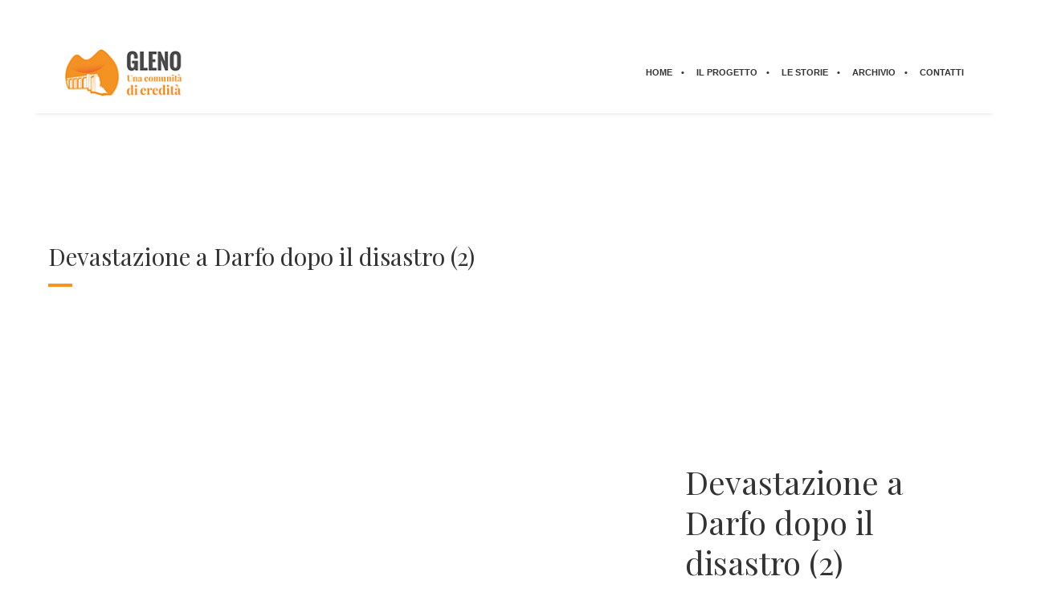

--- FILE ---
content_type: text/css
request_url: https://www.archiviogleno.it/wp-content/themes/brooklyn/css/ut.portfolio.style.css?ver=5.8.9
body_size: 4379
content:
/* Table of Content
==================================================
	
	# Global Portfolio Styles
	# Portfolio Carousel
	# Portfolio Showcase
	# Grid Gallery 
	# Masonry Gallery
	# Filterable Portfolio
	# Portfolio Pagination
	# Portfolio Details
	# Single Portfolio Slider
	# Single Portfolio Page  */

/* #Global Portfolio Styles
================================================== */

.ut-portfolio-wrap {
	width:100%;
	position:relative;
}
a.close-portfolio-details {
	position:relative;
	width:40px;
	height:40px;
	font-size:14px;
	line-height:40px;
	text-align:center;
	margin:0 auto 20px auto;
	display:block;
	top:0;
	right:0;
	z-index:1;
	opacity:1;
    color:#FFFFFF; 
    background:#151515;
    border-radius: 50%;
    visibility: visible;
    -webkit-transition: color 300ms cubic-bezier(0.215, 0.610, 0.355, 1.000), background 300ms cubic-bezier(0.215, 0.610, 0.355, 1.000);
    -o-transition: color 300ms cubic-bezier(0.215, 0.610, 0.355, 1.000), background 300ms cubic-bezier(0.215, 0.610, 0.355, 1.000);
    transition: color 300ms cubic-bezier(0.215, 0.610, 0.355, 1.000), background 300ms cubic-bezier(0.215, 0.610, 0.355, 1.000); /* easeOutCubic */
    -webkit-transition-timing-function: cubic-bezier(0.215, 0.610, 0.355, 1.000);
    -o-transition-timing-function: cubic-bezier(0.215, 0.610, 0.355, 1.000);
    transition-timing-function: cubic-bezier(0.215, 0.610, 0.355, 1.000); /* easeOutCubic */
}
a.close-portfolio-details:hover {
	color:#FFFFFF; 
    background:#151515;
}
a.close-portfolio-details:before {
	content:"X";
    position: absolute;
    top: 50%;
    left: 50%;
    -webkit-transform:translate(-50%, -50%);
    -ms-transform: translate(-50%, -50%);
        transform: translate(-50%, -50%);
}
a.next-portfolio-details,
a.prev-portfolio-details {
	display:block;
    margin-top: -25px;
    position: absolute;
    top: 50%;
    height: 50px;
    width: 50px;
    cursor: pointer;
    color:#151515;
    -webkit-transition: color 300ms cubic-bezier(0.215, 0.610, 0.355, 1.000), background 300ms cubic-bezier(0.215, 0.610, 0.355, 1.000), opacity 300ms cubic-bezier(0.215, 0.610, 0.355, 1.000);
    -o-transition: color 300ms cubic-bezier(0.215, 0.610, 0.355, 1.000), background 300ms cubic-bezier(0.215, 0.610, 0.355, 1.000), opacity 300ms cubic-bezier(0.215, 0.610, 0.355, 1.000) ;
    transition: color 300ms cubic-bezier(0.215, 0.610, 0.355, 1.000), background 300ms cubic-bezier(0.215, 0.610, 0.355, 1.000), opacity 300ms cubic-bezier(0.215, 0.610, 0.355, 1.000); /* easeOutCubic */
    -webkit-transition-timing-function: cubic-bezier(0.215, 0.610, 0.355, 1.000);
    -o-transition-timing-function: cubic-bezier(0.215, 0.610, 0.355, 1.000);
    transition-timing-function: cubic-bezier(0.215, 0.610, 0.355, 1.000); /* easeOutCubic */
}

.ut-portfolio-details-navigation[data-slideup-width="fullwidth"] a.next-portfolio-details,
.ut-portfolio-details-navigation[data-slideup-width="fullwidth"] a.prev-portfolio-details {
   top: 50% !important;  
}

a.next-portfolio-details::before,
a.prev-portfolio-details::before {
    content: "\e923";
    font-family: 'Brooklyn-Core' !important;
    font-size: 40px;
    position: absolute;
    top: 50%;
    left: 50%;
    -webkit-transform:translate(-50%, -50%);
    -ms-transform: translate(-50%, -50%);
        transform: translate(-50%, -50%);
}
a.next-portfolio-details::before {
   content: "\e915";
}
.light .next-portfolio-details,
.light .prev-portfolio-details {
    color:#FFFFFF; 
}
a.prev-portfolio-details {
    opacity: 0;
    z-index: 3;
	left:0;
	margin-left:-70px;
}
a.next-portfolio-details {
    opacity: 0;
	right:0;
    z-index: 3;
	margin-right:-70px;
}
a.prev-portfolio-details:hover,
a.next-portfolio-details:hover,
.light a.prev-portfolio-details:hover,
.light a.next-portfolio-details:hover {
	opacity: 1;
}
.ut-portfolio-media .ut-portfolio-image {
	display:block;
	margin:0 auto;
}
.ut-portfolio-media .fluid-width-video-wrapper {
	margin:0 auto !important;	
}
.ut-portfolio-media video { 
    width: 100%; 
    height: 100%; 
    max-width: 100%;
}
.ut-portfolio-media .wp-video { 
    width: 100% !important;
}
.ut-portfolio-media {
    margin-bottom: 40px;
}

.ut-portfolio-media .ut-post-thumbnail-caption {
    padding-right: 0;
    width: 50%;
}


@media (max-width: 767px) {
    a.next-portfolio-details,
    a.prev-portfolio-details {
        display: none;
    }
}

@media (min-width: 768px) and (max-width: 1024px) {
    a.next-portfolio-details,
    a.prev-portfolio-details {
        display: none;
    }
}

/* Style 2 */

.portfolio-style-two .portfolio-title {
	margin:0;
	padding:30px;
	text-align:center;
	background:#FFFFFF;	
}
.light .portfolio-style-two .portfolio-title {
	background:none;	
}
.portfolio-style-two .ut-portfolio-info i {
	display:block;
	margin:0 auto;
	text-align:center;
	margin-bottom:5px;	
}

/* #Portfolio Carousel
================================================== */

.ut-carousel {
	border:none !important;
	background: none !important;
	overflow:hidden;
}
.ut-carousel .slides img {
	width:101% !important;
	max-width:101% !important;
}
.ut-carousel .flex-direction-nav a  { 
	display: block; 
	width: 60px; 
	height: 60px; 
	margin: 0; 
	position: absolute;
	top:50%; 
	z-index: 10;
	margin-top:-30px;
	overflow: hidden; 
	opacity: 1; 
	cursor: pointer; 
	color:#ffffff; 
	-webkit-transition: all 400ms cubic-bezier(0.215, 0.610, 0.355, 1.000);
     -o-transition: all 400ms cubic-bezier(0.215, 0.610, 0.355, 1.000);
        transition: all 400ms cubic-bezier(0.215, 0.610, 0.355, 1.000); /* easeOutCubic */
	text-align:center;
}
.ut-carousel.portfolio-style-two .flex-direction-nav a {
	margin-top:-70px;
}
.ut-carousel .flex-direction-nav a:before  { font-family: 'Brooklyn-Core'; font-size: 40px; line-height:60px; display: inline-block; content: '\e90a'; }
.ut-carousel .flex-direction-nav a.flex-next:before  { content: '\e915'; }

.ut-carousel .flex-direction-nav .flex-prev { left:0; border-radius:0 3px 3px 0; }
.ut-carousel .flex-direction-nav .flex-next { right:0; border-radius:3px 0 0 3px; }

.ut-carousel .flex-direction-nav .flex-prev:hover { background:rgba(255, 255, 255, 0.15);  color:#FFFFFF; }
.ut-carousel .flex-direction-nav .flex-next:hover { background:rgba(255, 255, 255, 0.15);  color:#FFFFFF; }

/* Style 2 */
.ut-carousel-item.style_two .portfolio-title {
	margin:0;
	padding:30px;
	text-align:center;
	background:#FFFFFF;	
}
.portfolio-style-two .ut-portfolio-info i {
	display:block;
	margin:0 auto;
	text-align:center;
	margin-bottom:5px;	
}

/* #Portfolio Showcase
================================================== */
.ut-showcase {
	border:none !important;
	background: none !important;
}
.ut-showcase-navigation {
	border:none !important;
	background: none !important;
}

/* #Grid Gallery
================================================== */
.ut-masonry {
	display:block;
}
.ut-masonry {
	-webkit-transition-property: none;
    -o-transition-property: none;
    transition-property: none;
}

img.portfolio-lazy {
	visibility: hidden;	
}

.ut-grid-item img {
	max-width: inherit;
	width: auto;
	height:100%;
	max-height: 100%;
	position: absolute;
}
.ut-grid-item figure {
	height:100%;
}
.ut-masonry a {
	width: calc(100% + 2px);
	height: calc(100% + 2px);
	left: -1px;
	top: -1px;
}

/* #Masonry Gallery
================================================== */

.ut-masonry-image {
    background-position: center center;
	background-repeat: no-repeat;
	display:block;
	width:100%;
	height:100%;
}

/* #Filterable Portfolio
================================================== */
.ut-portfolio-item-container.animated,
.ut-portfolio-item-packery-container.animated,
.ut-portfolio-item-container .ut-masonry.animated {	
	-webkit-transition-duration: 0.8s;
         -o-transition-duration: 0.8s;
	        transition-duration: 0.8s;
	margin-bottom: -1px; /* possible 1px bottom fix*/
}
.ut-portfolio-item-container.animated,
.ut-portfolio-item-packery-container.animated {	
    overflow: hidden;
	-webkit-transition-property: height, width;
         -o-transition-property: height, width;
            transition-property: height, width;
}
.ut-portfolio-item-container .ut-masonry.animated {  	
	-webkit-transition-property: -webkit-transform, opacity;
    -webkit-transition-property: opacity, -webkit-transform;
	        transition-property: opacity, -webkit-transform;
	     -o-transition-property: transform, opacity;
	        transition-property: transform, opacity;
	        transition-property: transform, opacity, -webkit-transform;	
} 


/* #Filterable Packery Portfolio
================================================== */
.ut-portfolio-item-packery-container > .ut-portfolio-article .ut-portfolio-item {
	background-size: cover;
	background-position: center center;
}

.ut-portfolio-item-packery-container > .ut-portfolio-article {
	
	
}

/* #Filterable Portfolio Gutter
================================================== */
.ut-portfolio-item-container.has-gutter.guttersize-1 {
    width: calc(100% + 20px);
}

.ut-portfolio-item-container.has-gutter.guttersize-2 {
    width: calc(100% + 40px);
}

.ut-portfolio-item-container.has-gutter.guttersize-3 {
    width: calc(100% + 60px);
}

.ut-portfolio-item-container .ut-masonry.gutter-1 {
    margin-right: 20px;
    margin-bottom: 20px
}
.ut-portfolio-item-container .ut-masonry.gutter-2 {
    margin-right: 40px;
    margin-bottom: 40px
}
.ut-portfolio-item-container .ut-masonry.gutter-3 {
    margin-right: 60px;
    margin-bottom: 60px
}

@media screen and (max-width: 767px) {
    
    .ut-portfolio-item-container.has-gutter.guttersize-2,
    .ut-portfolio-item-container.has-gutter.guttersize-3 {
        width: calc(100% + 30px);
    }
        
    .ut-portfolio-item-container .ut-masonry.gutter-2,
    .ut-portfolio-item-container .ut-masonry.gutter-3 { 
        margin-right: 30px;
        margin-bottom: 30px
    }

}

@media screen and (max-width: 400px) {
    
    .ut-portfolio-item-container.has-gutter.guttersize-2,
    .ut-portfolio-item-container.has-gutter.guttersize-3 {
        width: calc(100% + 20px);
    }
    
    .ut-portfolio-item-container .ut-masonry.gutter-2, 
    .ut-portfolio-item-container .ut-masonry.gutter-3 {        
        margin-right: 20px;
        margin-bottom: 20px;        
    }

}

.ut-portfolio-item-container .ut-masonry.gutter.last {
	margin-right:0px;
}

.gutter-shadow {
    -webkit-box-shadow: 0px 40px 50px -40px #000;
            box-shadow: 0px 40px 50px -40px #000;
	-webkit-transform: translate3d(0,0,0);
	        transform: translate3d(0,0,0);
}

.ut-portfolio-item {
	display:block;
	width:100%;
	height:100%;
}

/* fix for 1px offset in chrome */
.ut-portfolio-item a {
    -webkit-transform: rotate(0);
    -ms-transform: rotate(0);
        transform: rotate(0);
}
.ut-portfolio-item img {
    -webkit-backface-visibility: hidden;
}
.vc_section[data-vc-stretch-content] .ut-portfolio-menu-wrap, 
.vc_row[data-vc-stretch-content] .ut-portfolio-menu-wrap {
    margin-left: 20px;
    margin-right: 20px;
}
@media (min-width: 1025px) {
    .vc_section[data-vc-stretch-content] .ut-portfolio-menu-wrap, 
    .vc_row[data-vc-stretch-content] .ut-portfolio-menu-wrap {
        margin-left: 40px;
        margin-right: 40px;
    }
    .ut-portfolio-menu.ut-portfolio-menu-40 li {
        margin:0 40px 20px 0;
    }
    .ut-portfolio-menu.ut-portfolio-menu-60 li {
        margin:0 60px 20px 0;
    }
    .ut-portfolio-menu.ut-portfolio-menu-80 li {
        margin:0 80px 20px 0;
    }
    .ut-portfolio-menu.ut-portfolio-menu-100 li {
        margin:0 100px 20px 0;
    }
}
.ut-portfolio-menu-wrap {
	display:block;
	text-align:center;
	margin-bottom:20px;
}
.ut-portfolio-menu {
	list-style:none;
	margin:0;
	padding:0;
	border:none;
	display:block;
}
.ut-portfolio-menu li {
	margin:0 20px 20px 0;
	display:inline-block;
	list-style:none;
	position:relative;
}
@media (max-width: 767px) {
    .ut-portfolio-menu li {
        margin: 0 10px 10px 10px;
    }
}
.ut-portfolio-menu li:last-child {
	margin-right:0;
}
.ut-portfolio-menu li a {
	font-size:12px;
	background:transparent;
	padding:10px;
    line-height:100%;
	color:#777777;
	display:inline-block;
	border:1px solid #777777;
    
    -webkit-transition: all 400ms cubic-bezier(0.215, 0.610, 0.355, 1.000);
     -o-transition: all 400ms cubic-bezier(0.215, 0.610, 0.355, 1.000);
        transition: all 400ms cubic-bezier(0.215, 0.610, 0.355, 1.000); /* easeOutCubic */
}
.ut-portfolio-menu li a.selected,
.ut-portfolio-menu li a.selected:hover {
	color:#FFFFFF;
	background:#151515;
	border-color:#151515;
}
.ut-portfolio-menu li a:hover {
	border-color:#151515;
	color:#151515;
}
.light .ut-portfolio-menu li a {
	color:#FFFFFF;
	border-color:#FFFFFF;	
}
.light .ut-portfolio-menu li a.selected:hover,
.light .ut-portfolio-menu li a.selected {
	color:#151515 !important;
	background:#FFFFFF;
	border-color:#FFFFFF !important;
}
.ut-portfolio-menu.style_two li a {
	background:#FFFFFF;
	border:none;
	border-radius:3px;	
}
.light .ut-portfolio-menu.style_two li a {
    background:none;
    color:#FFFFFF;
}
.ut-portfolio-menu.style_two li a:hover,
.ut-portfolio-menu.style_two li a.selected,
.light .ut-portfolio-menu.style_two li a:hover,
.light .ut-portfolio-menu.style_two li a.selected,
.light .ut-portfolio-menu.style_two li a.selected:hover {
	color:#FFFFFF !important;	
}
.ut-portfolio-menu.style_three li a {
	border:none;
	border-radius:3px;	
}
.light .ut-portfolio-menu.style_three li a {
	background:none;
    color:#FFFFFF;	
}
.light .ut-portfolio-menu.style_three li a:hover {
	background:#FFFFFF !important;
    color:#151515 !important;	
}
.ut-portfolio-menu.style_three li a.selected {
	color:#FFFFFF;
	background:#151515;
	border-color:#151515;
}
.light .ut-portfolio-menu.style_three li a.selected,
.light .ut-portfolio-menu.style_three li a.selected:hover {
	color:#151515 !important;
	background:#FFFFFF;
}
.ut-portfolio-info .portfolio-title {
	margin:0;
    font-size: 17px;
    line-height: 150%;
}
.ut-portfolio-detail {
	margin-bottom: 0;
}

/* #Portfolio Pagination
================================================== */

.ut-portfolio-pagination {
	margin:30px auto 20px auto;
	font-size:12px;
	display:block;
	text-align:center;
	text-transform:uppercase;
	letter-spacing:0.5px;
}
.ut-portfolio-pagination a {
	margin-right:10px;
	padding:8px 12px;
	background:transparent;
	color:#888888;
	border:1px solid #888888;
    
    -webkit-transition: all 400ms cubic-bezier(0.215, 0.610, 0.355, 1.000);
     -o-transition: all 400ms cubic-bezier(0.215, 0.610, 0.355, 1.000);
        transition: all 400ms cubic-bezier(0.215, 0.610, 0.355, 1.000); /* easeOutCubic */
	
}
.ut-portfolio-pagination a:last-child {
    margin-right:0;
}
.ut-portfolio-pagination.style_two a {
	border-radius:3px;
	background:#FFFFFF;
	border:none !important;
}
.ut-portfolio-pagination.style_three a {
	border-radius:3px;
	background:none;
	border:none !important;
}
.light .ut-portfolio-pagination.style_three a:hover {
    background:#FFFFFF;
    color:#151515 !important;   
}
.ut-portfolio-pagination.style_two a {
    color:#888888;
    background:none;
}
.light .ut-portfolio-pagination.style_two a.selected,
.light .ut-portfolio-pagination.style_two a:hover,
.light .ut-portfolio-pagination.style_two a.selected:hover {
    color:#FFFFFF !important;   
}
.ut-portfolio-pagination.style_two a:hover,
.light .ut-portfolio-pagination a {
	color:#FFFFFF;
	border-color:#FFFFFF;
}
.ut-portfolio-pagination a.selected:hover,
.ut-portfolio-pagination a.selected {
	background:#151515;
	border-color:#151515;
	color:#FFFFFF;
}
.light .ut-portfolio-pagination a.selected {
	border-color:#FFFFFF;
	background:#FFFFFF;
	color:#151515;	
}
.light .ut-portfolio-pagination a.selected:hover {
	border-color:#FFFFFF !important;
	background:#FFFFFF !important;
	color:#151515 !important;	
}
.ut-portfolio-pagination a:hover {
	color:#151515;
	border-color:#151515;
}

/* #Portfolio Details
================================================== */

.ut-portfolio-details-wrap {
	position: relative;
	opacity:0;
    display: none;
	-webkit-transition: all 0.8s cubic-bezier(0.77, 0, 0.175, 1);
	-o-transition: all 0.8s cubic-bezier(0.77, 0, 0.175, 1);
	transition: all 0.8s cubic-bezier(0.77, 0, 0.175, 1);
    max-height: 0;
    overflow: hidden;    
}
.ut-portfolio-details-wrap.show {
	opacity:1;
    display: block;
}
.ut-portfolio-details-wrap.overflow-visible {
    max-height: 20000px;
}

.ut-portfolio-details {
	position:relative;
    visibility: hidden;    
}

.ut-portfolio-detail {
	display:none;
	opacity:0;
	overflow:hidden;
	position:relative;
    -webkit-backface-visibility: hidden;
    backface-visibility: hidden;
}

/* Chrome Video FullScreen Fix */
.ut-portfolio-details-wrap .ut-portfolio-detail.animated {
    -webkit-animation-fill-mode: none;
    animation-fill-mode: none;
}

.ut-portfolio-details-navigation {
	opacity:0;
    position:relative;
    z-index:10;
    display: none;
	
	/* Set our transitions up. */
	-webkit-transition: opacity 0.8s;
	-o-transition: opacity 0.8s;
	transition: opacity 0.8s;	
}
.ut-portfolio-details-navigation.show {
	opacity:1;
}
.ut-portfolio-list {
	margin-left:0;
	list-style:none !important;
	font-size:11px;
	text-transform:uppercase;
	text-align:center;
}
.ut-portfolio-list strong {
	font-weight:normal;
}
.ut-portfolio-list li {
	margin-right:10px;
	display:inline;
}
.ut-portfolio-detail-loader {
	background:#151515;
	position:fixed;
	z-index:2502;
    line-height: 80px;
	display:none;
	width:80px;
	height:80px;
	border-radius:50%;
    top: 50%;
    left: 50%;
    -webkit-transform: translate(-50%, -50%);
    -ms-transform: translate(-50%, -50%);
        transform: translate(-50%, -50%);
	color: #FFFFFF;
	font-size:40px;
    -webkit-animation: rotating 1.5s linear infinite;
    animation: rotating 1.5s linear infinite;
    -webkit-box-shadow: 0 0 10px rgba(0, 0, 0, 0.35);
            box-shadow: 0 0 10px rgba(0, 0, 0, 0.35);
}
.ut-portfolio-detail-loader i {
    line-height: 80px;
    position: absolute;
    top: 50%;
    left: 50%;
    -webkit-transform: translate(-50%, -50%);
            -ms-transform: translate(-50%, -50%);
        transform: translate(-50%, -50%);
}

@-webkit-keyframes rotating /* Safari and Chrome */ {
  from {
    -webkit-transform: rotate(0deg);
    transform: rotate(0deg);
  }
  to {
    -webkit-transform: rotate(360deg);
    transform: rotate(360deg);
  }
}
@keyframes rotating {
  from {
    -ms-transform: rotate(0deg);
    -webkit-transform: rotate(0deg);
    transform: rotate(0deg);
  }
  to {
    -ms-transform: rotate(360deg);
    -webkit-transform: rotate(360deg);
    transform: rotate(360deg);
  }
}


.ut-portfolio-detail .wp-audio-shortcode {
    visibility:visible !important;
}

/* #Single Portfolio Slider
================================================== */

.ut-portfolio-gallery-slider {
	border:none !important;
	background: none !important;
	overflow:hidden;
    margin: 0;
	padding: 0;
	position: relative;
    zoom: 1;
}
.ut-portfolio-gallery-slider img {
	height:auto;
	margin:0 auto;
	display:block;
}
.ut-portfolio-gallery-slider .slides li:after {
	content: ".";
	position:absolute;
	display:block;
	top:0;
	left:0;
	z-index:-1000;
}
.ut-portfolio-gallery-slider .flex-direction-nav {
    display: inline-block;
	list-style:none;
    position: absolute;
    margin: 0;
    bottom: 20px;
    right: 20px;
    height: 40px;
    width: 100px;
    z-index: 100;
    text-align: right;
}
.ut-portfolio-gallery-slider .flex-direction-nav li {
    display: inline-block;
    width: 40px;
    height: 40px;
    margin-right: 10px;
}
.ut-portfolio-gallery-slider .flex-direction-nav li:last-child {
    margin: 0;
}
.ut-portfolio-gallery-slider .flex-direction-nav a  { 
	display:block; 
	width: 40px; 
	height: 40px;
	margin: 0; 
	z-index: 10; 
	overflow: hidden; 
	opacity: 1;
	cursor: pointer; 
	color:#FFFFFF; 
	text-align:center;
    background:#151515;
    border-radius: 50%;
    -webkit-transition: color 300ms cubic-bezier(0.215, 0.610, 0.355, 1.000), background 300ms cubic-bezier(0.215, 0.610, 0.355, 1.000);
    -o-transition: color 300ms cubic-bezier(0.215, 0.610, 0.355, 1.000), background 300ms cubic-bezier(0.215, 0.610, 0.355, 1.000);
    transition: color 300ms cubic-bezier(0.215, 0.610, 0.355, 1.000), background 300ms cubic-bezier(0.215, 0.610, 0.355, 1.000); /* easeOutCubic */
    -webkit-transition-timing-function: cubic-bezier(0.215, 0.610, 0.355, 1.000);
    -o-transition-timing-function: cubic-bezier(0.215, 0.610, 0.355, 1.000);
    transition-timing-function: cubic-bezier(0.215, 0.610, 0.355, 1.000); /* easeOutCubic */
}
.ut-portfolio-gallery-slider .flex-direction-nav a:before  { font-family: 'Brooklyn-Core'; font-size: 14px; line-height:40px; display: inline-block; content: '\e90a'; }
.ut-portfolio-gallery-slider .flex-direction-nav a.flex-next:before  { content: '\e915'; }

.ut-portfolio-gallery-slider .flex-direction-nav a.flex-next {
}
.ut-portfolio-gallery-slider .flex-direction-nav .flex-prev:hover,
.ut-portfolio-gallery-slider .flex-direction-nav .flex-next:hover { 
    
}


/* #Portfolio Hover
================================================== */
.ut-hover a {
	position: relative;
	display: block;
	overflow: hidden;
	text-align:center;
   	-webkit-transition: all 400ms cubic-bezier(0.215, 0.610, 0.355, 1.000);
        -o-transition: all 400ms cubic-bezier(0.215, 0.610, 0.355, 1.000);
        transition: all 400ms cubic-bezier(0.215, 0.610, 0.355, 1.000); /* easeOutCubic */
}
.ut-hover img {
	-webkit-backface-visibility: hidden;
	        backface-visibility: hidden;
-webkit-transition: all 400ms cubic-bezier(0.215, 0.610, 0.355, 1.000);
        -o-transition: all 400ms cubic-bezier(0.215, 0.610, 0.355, 1.000);
        transition: all 400ms cubic-bezier(0.215, 0.610, 0.355, 1.000); /* easeOutCubic */

-webkit-transition-timing-function: cubic-bezier(0.215, 0.610, 0.355, 1.000);
     -o-transition-timing-function: cubic-bezier(0.215, 0.610, 0.355, 1.000);
        transition-timing-function: cubic-bezier(0.215, 0.610, 0.355, 1.000); /* easeOutCubic */
}
.ut-hover:hover img {
	 -webkit-transform:scale(1.1); 
         -ms-transform:scale(1.1); 
             transform:scale(1.1);
}




.single-portfolio .ut-portfolio-info {
    padding:0;
}
.ut-portfolio-info {
	-webkit-backface-visibility: hidden;
	        backface-visibility: hidden;
    padding:20px;
}
.ut-portfolio-info-c {
    text-align:center;
    -webkit-animation-duration: 400ms;
    -webkit-animation-fill-mode: both;
    -webkit-animation-name: fadeOut;
    animation-duration: 400ms;
    animation-fill-mode: both;
    animation-name: fadeOut;
    -ms-flex-item-align: center;
        -ms-grid-row-align: center;
        align-self: center;
}
.ut-hover:hover .ut-portfolio-info-c {
 -webkit-animation-name: zoomIn;
    animation-name: zoomIn;
}
.ut-hover-layer > div {
    position:absolute;
    top: 0;
    left: 0;
    right: 0;
    bottom: 0;
    margin: auto;
    width:100%;
    height:100%;
    display:-webkit-box;
    display:-ms-flexbox;
    display:flex;
    -webkit-box-pack: center;
        -ms-flex-pack: center;
            justify-content: center;
}
.ut-hover-layer {
	bottom: 0;
    left: 0;
    opacity: 0;
    position: absolute;
    right: 0;
    top: 0;
    width:100%;
    height:100%;
    
   -webkit-transition: all 400ms cubic-bezier(0.215, 0.610, 0.355, 1.000);
     -o-transition: all 400ms cubic-bezier(0.215, 0.610, 0.355, 1.000);
        transition: all 400ms cubic-bezier(0.215, 0.610, 0.355, 1.000); /* easeOutCubic */

-webkit-transition-timing-function: cubic-bezier(0.215, 0.610, 0.355, 1.000);
     -o-transition-timing-function: cubic-bezier(0.215, 0.610, 0.355, 1.000);
        transition-timing-function: cubic-bezier(0.215, 0.610, 0.355, 1.000); /* easeOutCubic */
}
.ut-portfolio-offset-anchor {
	position:absolute;
	visibility:hidden;
	top: -79px; /* must be the same pixel value as for header height */
}
.isotope-hidden { visibility:hidden; }

.ut-portfolio-item {
	display:block;
	width:100%;
	height:100%;
}

.ut-portfolio-info-c span.ut-portfolio-info-plus {
    font-size:24px !important;
}


/* #Filterable Portfolio 2 Columns
================================================== */
.ut-portfolio-item-container-2-columns .ut-masonry-default,
.ut-portfolio-item-container-2-columns .ut-masonry-portrait {
    width:50%;
}

.ut-portfolio-item-container-2-columns .ut-masonry-panorama,
.ut-portfolio-item-container-2-columns .ut-masonry-xxl {
    width:100%;
}

@media (max-width: 1024px) {
    
    .ut-portfolio-item-container-2-columns .ut-masonry-panorama,
    .ut-portfolio-item-container-2-columns .ut-masonry-xxl {
        width:50%;
    }

}

@media (max-width: 767px) {
    
    .ut-portfolio-item-container-2-columns .ut-masonry-default,
    .ut-portfolio-item-container-2-columns .ut-masonry-portrait {
        width:100%;
    }
    
    .ut-portfolio-item-container-2-columns .ut-masonry-panorama,
    .ut-portfolio-item-container-2-columns .ut-masonry-xxl {
        width:100%;
    }

}

/* #Filterable Portfolio 3 Columns
================================================== */

.ut-portfolio-item-container-3-columns .ut-masonry-default,
.ut-portfolio-item-container-3-columns .ut-masonry-portrait {
    width:33.33333%;
}

.ut-portfolio-item-container-3-columns .ut-masonry-panorama,
.ut-portfolio-item-container-3-columns .ut-masonry-xxl {
    width:66.66666%;
}

@media (max-width: 1024px) {
    
    .ut-portfolio-item-container-3-columns .ut-masonry-default,
    .ut-portfolio-item-container-3-columns .ut-masonry-portrait {
        width:50%;
    }
    
    .ut-portfolio-item-container-3-columns .ut-masonry-panorama,
    .ut-portfolio-item-container-3-columns .ut-masonry-xxl {
        width:50%;
    }

}

@media (max-width: 767px) {
    
    .ut-portfolio-item-container-3-columns .ut-masonry-default,
    .ut-portfolio-item-container-3-columns .ut-masonry-portrait {
        width:100%;
    }
    
    .ut-portfolio-item-container-3-columns .ut-masonry-panorama,
    .ut-portfolio-item-container-3-columns .ut-masonry-xxl {
        width:100%;
    }

}

/* #Filterable Portfolio 4 Columns
================================================== */
.ut-portfolio-item-container-4-columns .ut-masonry-default,
.ut-portfolio-item-container-4-columns .ut-masonry-portrait {
    width:25%;
}

.ut-portfolio-item-container-4-columns .ut-masonry-panorama,
.ut-portfolio-item-container-4-columns .ut-masonry-xxl {
    width:50%;
}

@media (max-width: 1680px) {
    
    .ut-portfolio-item-container-4-columns .ut-masonry-default,
    .ut-portfolio-item-container-4-columns .ut-masonry-portrait {
        width:50%;
    }
    
    .ut-portfolio-item-container-4-columns .ut-masonry-panorama,
    .ut-portfolio-item-container-4-columns .ut-masonry-xxl {
        width:50%;
    }

}

@media (max-width: 767px) {
    
    .ut-portfolio-item-container-4-columns .ut-masonry-default,
    .ut-portfolio-item-container-4-columns .ut-masonry-portrait {
        width:100%;
    }
    
    .ut-portfolio-item-container-4-columns .ut-masonry-panorama,
    .ut-portfolio-item-container-4-columns .ut-masonry-xxl {
        width:100%;
    }

}

/* #New Animation Markup 4.9
================================================== */
.ut-portfolio-article {
	visibility: hidden;
}

.ut-portfolio-article.show {
	visibility: visible;
}

/* used for portfolio article appear & disappear */
.ut-portfolio-article-animation {
-webkit-transition: all 0.4s ease-in-out;
	    -o-transition: all 0.4s ease-in-out;
	    transition: all 0.4s ease-in-out;
}

.ut-portfolio-article.ut-portfolio-article-animation .ut-portfolio-article-animation-box {
	-webkit-animation-name: none;
  		    animation-name: none;
}

.ut-portfolio-article .ut-portfolio-article-animation-box {
	visibility: hidden;
	display: block;
	width: 100%;
	height: 100%;
	
	/* default timer */
	-webkit-animation-duration: 0.8s;
			animation-duration: 0.8s;
}

.ut-portfolio-article .ut-portfolio-article-animation-box.portfolioFadeInUp {
    /* default timer */
	-webkit-animation-duration: 0.5s;
			animation-duration: 0.5s;
}

.portfolioFadeInUp {
  -webkit-animation-name: portfolioFadeInUp;
  		  animation-name: portfolioFadeInUp;
}

@-webkit-keyframes portfolioFadeInUp {
	0% {
		-webkit-transform: translate3d(0, 100px, 0);
			 	transform: translate3d(0, 100px, 0);
		opacity: 0;
	}
	100% {
		-webkit-transform: translate3d(0, 0, 0);
				transform: translate3d(0, 0, 0);
		opacity: 1;
	}
}
@keyframes portfolioFadeInUp {
	0% {
		-webkit-transform: translate3d(0, 100px, 0);
		        transform: translate3d(0, 100px, 0);
		opacity: 0;
	}
	100% {
		-webkit-transform: translate3d(0, 0, 0);
		        transform: translate3d(0, 0, 0);
		opacity: 1;
	}
}


.portfolioZoomIn {
  -webkit-animation-name: portfolioZoomIn;
  		  animation-name: portfolioZoomIn;
}

@-webkit-keyframes portfolioZoomIn {
	0% {
		-webkit-transform: scale(0.001);
			 	transform: scale(0.001);
		opacity: 0;
	}
	100% {
		-webkit-transform: scale(1);
				transform: scale(1);
		opacity: 1;
	}
}
@keyframes portfolioZoomIn {
	0% {
		-webkit-transform: scale(0.001);
		        transform: scale(0.001);
		opacity: 0;
	}
	100% {
		-webkit-transform: scale(1);
		        transform: scale(1);
		opacity: 1;
	}
}


.portfolioFadeIn {
  -webkit-animation-name: portfolioFadeIn;
  		  animation-name: portfolioFadeIn;
}

.ut-portfolio-article .ut-portfolio-article-animation-box.portfolioFadeIn {
	-webkit-animation-duration: 0.8s;
			animation-duration: 0.8s;
}

@-webkit-keyframes portfolioFadeIn {
	0% {
		opacity: 0;
	}
	100% {
		opacity: 1;
	}
}
@keyframes portfolioFadeIn {
	0% {
		opacity: 0;
	}
	100% {
		opacity: 1;
	}
}


/* in bearbeitung */
@media (min-width: 1025px) {
.ut-portfolio-detail-fullwidth {
    margin-left: 20px !important;
    margin-right: 20px !important;
}
}

.BrooklynFadeInLeftSlideUp,
.BrooklynFadeInRightSlideUp,
.BrooklynFadeOutLeftSlideUp,
.BrooklynFadeOutRightSlideUp {
 -webkit-animation-duration: 1s;
  animation-duration: 1s;
  -webkit-animation-fill-mode: both;
  animation-fill-mode: both;
}

.BrooklynFadeInLeftSlideUp {
-webkit-animation-name: BrooklynFadeInLeft;
  animation-name: BrooklynFadeInLeft;
}
.BrooklynFadeInRightSlideUp {
-webkit-animation-name: BrooklynFadeInRightSlideUp;
  animation-name: BrooklynFadeInRightSlideUp;
}
.BrooklynFadeOutLeftSlideUp {
 -webkit-animation-name: BrooklynFadeOutLeftSlideUp;
  animation-name: BrooklynFadeOutLeftSlideUp;
}
.BrooklynFadeOutRightSlideUp {
-webkit-animation-name: BrooklynFadeOutRightSlideUp;
  animation-name: BrooklynFadeOutRightSlideUp;
}

/* Slide UP Portfolio */

@-webkit-keyframes BrooklynFadeInLeftSlideUp {
  from {
    opacity: 0;
    -webkit-transform: translate3d(-50px, 0, 0);
    transform: translate3d(-50px, 0, 0);
  }

  to {
    opacity: 1;
    -webkit-transform: translate3d(0, 0, 0);
    transform: translate3d(0, 0, 0);
  }
}

@keyframes BrooklynFadeInLeftSlideUp {
  from {
    opacity: 0;
    -webkit-transform: translate3d(-50px, 0, 0);
    transform: translate3d(-50px, 0, 0);
  }

  to {
    opacity: 1;
    -webkit-transform: translate3d(0, 0, 0);
    transform: translate3d(0, 0, 0);
  }
}

@-webkit-keyframes BrooklynFadeOutLeftSlideUp {
  from {
    opacity: 1;
  }

  to {
    opacity: 0;
    -webkit-transform: translate3d(-50px, 0, 0);
    transform: translate3d(-50px, 0, 0);
  }
}

@keyframes BrooklynFadeOutLeftSlideUp {
  from {
    opacity: 1;
  }

  to {
    opacity: 0;
    -webkit-transform: translate3d(-50px, 0, 0);
    transform: translate3d(-50px, 0, 0);
  }
}

@-webkit-keyframes BrooklynFadeOutRightSlideUp {
  from {
    opacity: 1;
  }

  to {
    opacity: 0;
    -webkit-transform: translate3d(50px, 0, 0);
    transform: translate3d(50px, 0, 0);
  }
}

@keyframes BrooklynFadeOutRightSlideUp {
  from {
    opacity: 1;
  }

  to {
    opacity: 0;
    -webkit-transform: translate3d(50px, 0, 0);
    transform: translate3d(50px, 0, 0);
  }
}

@-webkit-keyframes BrooklynFadeInRightSlideUp {
  from {
    opacity: 0;
    -webkit-transform: translate3d(50px, 0, 0);
    transform: translate3d(50px, 0, 0);
  }

  to {
    opacity: 1;
    -webkit-transform: translate3d(0, 0, 0);
    transform: translate3d(0, 0, 0);
  }
}

@keyframes BrooklynFadeInRightSlideUp {
  from {
    opacity: 0;
    -webkit-transform: translate3d(50px, 0, 0);
    transform: translate3d(50px, 0, 0);
  }

  to {
    opacity: 1;
    -webkit-transform: translate3d(0, 0, 0);
    transform: translate3d(0, 0, 0);
  }
}


--- FILE ---
content_type: text/css
request_url: https://www.archiviogleno.it/wp-content/themes/brooklyn/css/ut.elastislide.css?ver=5.8.9
body_size: 358
content:
.elastislide-list {
	list-style-type: none;
	display: none;
}
.no-js .elastislide-list {
	display: block;
}
.elastislide-carousel ul li {
	min-width: 20px; /* minimum width of the image (min width + border) */
}
.elastislide-wrapper {
	position: relative;
	margin: 0 auto 20px auto;
	min-height: 60px;
    border-top:1px solid #DDDDDD;
    border-bottom:1px solid #DDDDDD;
}
.light .elastislide-wrapper {
    border-top:1px solid #FFFFFF;
    border-bottom:1px solid #FFFFFF;
}
.elastislide-wrapper.elastislide-loading {
	background-image: url(../images/loader.gif);
	background-repeat: no-repeat;
	background-position: center center;
}
.elastislide-horizontal {
	padding: 10px 40px;
}
.elastislide-carousel {
	overflow: hidden;
	position: relative;
}
.elastislide-carousel ul {
	position: relative;
	display: block;
	list-style-type: none;
	padding: 0;
	margin: 0;
	-webkit-backface-visibility: hidden;
	-webkit-transform: translateX(0px);
	-ms-transform: translateX(0px);
	transform: translateX(0px);
}
.elastislide-horizontal ul {
	white-space: nowrap;
}
.elastislide-carousel ul li {
	margin: 0;
	-webkit-backface-visibility: hidden;
}
.elastislide-horizontal ul li {
	height: 100%;
	display: inline-block;
    padding:0 20px;
}
.elastislide-carousel ul li a {
	display: inline-block;
	width: 100%;
    height: 100%;
    vertical-align: middle;
}
.elastislide-carousel ul li a img {
	display: block;
	max-width: 100%;
    margin:0 auto;
}

/* Navigation Arrows */

.elastislide-wrapper nav span {
	position: absolute;
	width: 30px;
	height: 30px;
	border-radius: 50%;
    border:1px solid #DDDDDD;
	cursor: pointer;
    text-align:center;
    margin-top:-15px;
    -webkit-transition:0.2s all linear;
	-o-transition:0.2s all linear;
	transition:0.2s all linear;
}
.elastislide-wrapper nav span:before  { 
    font-family: 'FontAwesome'; 
    font-size: 18px; 
    line-height:25px;  
    display: inline-block; 
    content: '\f104'; 
}
.elastislide-wrapper nav span:hover {
}
.elastislide-horizontal nav span {
	top: 50%;
	left: 0;
}
.elastislide-horizontal nav span.elastislide-next {
	right: 0;
	left: auto;
    text-align:center;
}
.elastislide-horizontal nav span.elastislide-next:before {
    font-family: 'FontAwesome'; 
    font-size: 18px; 
    line-height:25px; 
    display: inline-block; 
    content: '\f105'; 
    margin-left:3px;
}
.light .elastislide-wrapper nav span {
    border-color:#FFFFFF;
}
.light .elastislide-wrapper nav span:before,
.light .elastislide-horizontal nav span.elastislide-next:before {
    color:#FFFFFF;
}

--- FILE ---
content_type: text/css
request_url: https://www.archiviogleno.it/wp-content/themes/brooklyn/css/ut.shortcode.css?ver=5.8.9
body_size: 6515
content:
/*
##########################################################################################

BROOKLYN THEME BY UNITED THEMES™

WEB DEVELOPMENT FORGE EST.2011
 
WWW.UNITEDTHEMES.COM 

COPYRIGHT 2011 - 2018 ALL RIGHTS RESERVED BY UNITED THEMES™

##########################################################################################
*/

.clear {
	clear: both;
	display: block;
	overflow: hidden;
	visibility: hidden;
	width: 0;
	height: 0;
}

/* UNITED THEMES BUTTONS */
.ut-btn {
    cursor: pointer;
    display: inline-block;
    margin: 0 20px 20px 0;
    text-align: center;
    text-decoration: none;
    text-transform: uppercase;
    padding: 8px 12px;
	color:#FFFFFF !important;
	background:transparent;
	-webkit-transition:0.2s all linear;
	-o-transition:0.2s all linear;
	transition:0.2s all linear;
	font-family: 'ralewaymedium', Helvetica, Arial, sans-serif;
}
.ut-btn.small {
	font-size:11px;
}
.ut-btn.medium {
	font-size:13px;
	height: 44px;
    line-height: 44px;
	padding: 0 20px;
}
.ut-btn.large {
	height: 50px;
    line-height: 51px;
	font-size:17px;
	padding: 0 20px;
}
.ut-btn.round {
	border-radius:3px;
}
.ut-btn:hover {
	color:#FFFFFF;
}
p .ut-btn {
	margin:0;
}

/* Theme Color Button */ 
.ut-btn.theme-btn:hover {
	background:#151515 !important;
}
/* dark */
.ut-btn.dark {
	background:#151515;
}
/* Red */
.ut-btn.red {
	background:#e74c3c;
}
.ut-btn.red:hover {
	background:#151515;
}
/* Turquoise */
.ut-btn.turquoise {
	background:#1abc9c;
}
.ut-btn.turquoise:hover {
	background:#151515;
}
/* Green */
.ut-btn.green {
	background:#2ecc71;
}
.ut-btn.green:hover {
	background:#151515;
}
/* Blue */
.ut-btn.blue {
	background:#3498db;
}
.ut-btn.blue:hover {
	background:#151515;
}
/* Midnight Blue */
.ut-btn.mid-blue {
	background:#34495e;
}
.ut-btn.mid-blue:hover {
	background:#151515;
}
/* Yellow */
.ut-btn.yellow {
	background:#f1c40f;
}
.ut-btn.yellow:hover {
	background:#151515;
}
/*  Orange */
.ut-btn.orange {
	background:#FF6E00;
}
.ut-btn.orange:hover {
	background:#151515;
}
/* Grey */
.ut-btn.grey {
	background:#95a5a6;
}
.ut-btn.grey:hover {
	background:#151515;
}
/* Purple */
.ut-btn.purple {
	background:#9b59b6;
}
.ut-btn.purple:hover {
	background:#151515;
}

/* UNITED THEMES Alert - Messages Boxes */

.ut-alert {
	margin:0 0 20px;
	padding:30px;
}
.ut-alert.white {
	background:#FFFFFF;
	border:1px solid;
	color:#151515;
}
.ut-alert.white h1,
.ut-alert.white h2,
.ut-alert.white h3,
.ut-alert.white h4,
.ut-alert.white h5, 
.ut-alert.white h6,
.ut-alert.white strong {
	color:#151515;
}
.ut-alert.grey {
	color:#151515;
	background:#F1F1F1;
}
.ut-alert.grey h1,
.ut-alert.grey h2,
.ut-alert.grey h3,
.ut-alert.grey h4,
.ut-alert.grey h5, 
.ut-alert.grey h6,
.ut-alert.grey strong {
	color:#151515;
}
.ut-alert.themecolor,
.ut-alert.themecolor h1,
.ut-alert.themecolor h2,
.ut-alert.themecolor h3,
.ut-alert.themecolor h4,
.ut-alert.themecolor h5, 
.ut-alert.themecolor h6,
.ut-alert.themecolor strong {
	color:#FFFFFF;
}

/* UNITED THEMES Brands */ 

.ut-brands {
	text-align:center;
}
.ut-brands a {
	-webkit-transition:0.2s opacity linear;
	-o-transition:0.2s opacity linear;
	transition:0.2s opacity linear;
	opacity:1;
}

.ut-brands a:hover {
	opacity:0.7;	
}

/* UNITED THEMES Columns */

.ut-one-half,
.ut-one-third,
.ut-two-thirds,
.ut-three-fourths,
.ut-one-fourth,
.ut-one-fifth,
.ut-two-fifth,
.ut-three-fifth,
.ut-four-fifth,
.ut-one-sixth,
.ut-five-sixth {
	float:left;
	margin-bottom:0;
	margin-right:4%;
	position:relative;
	display:inline;
	-webkit-box-sizing:border-box;
	box-sizing:border-box;
}
.ut-column-last {
	clear:right;
	margin-right:0;
}
.ut-one-half {
	width:48%;
}
.ut-one-third {
	width:30.66%;
}
.ut-two-thirds {
	width:65.33%;
}
.ut-three-fourths {
	width:74%;
}
.ut-one-fourth {
	width:22%;
}
.ut-one-fifth {
	width:16.8%;
}
.ut-two-fifth {
	width:37.6%;
}
.ut-three-fifth {
	width:58.4%;
}
.ut-four-fifth {
	width:79.2%;
}
.ut-one-sixth {
	width:13.33%;
}
.ut-five-sixth {
	width:82.67%;
}

/* UNITED THEMES Custom Icon */

.ut-custom-icon a i {
	-webkit-transition:0.3s all ease;
	-o-transition:0.3s all ease;
	transition:0.3s all ease;
}

/* UNITED THEMES Highlights */

.ut-highlight-one,
.ut-highlight-two,
.ut-highlight-three,
.ut-highlight-four {
	padding:2px;
	color:#F26535;
}
.ut-highlight-two {
	color: #FFF;
	background:#151515;
}
.ut-highlight-three {
	background: #FF3;
	color:#151515;
}
.ut-highlight-four {
	color: #FFF;
	background: #F00;
}
/* UNITED THEMES Tabs */

.ut-nav-tabs {
	margin-bottom: 20px;
	margin-left: 0;
	padding-left: 0;
	list-style: none !important;
}
.ut-nav-tabs li {
	float:left;
	display: list-item;
	margin-right:10px;
	margin-bottom:10px;
}
.ut-nav-tabs li a {
	font-weight: normal;
	font-size:11px;
	display:block;
	text-transform:uppercase;
	padding: 4px 12px;
	background:transparent;
	color:#888888;
	border:1px solid #888888;
	-webkit-transition:0.2s all linear;
	-o-transition:0.2s all linear;
	transition:0.2s all linear;
}
.light .ut-nav-tabs li a {
	color:#FFFFFF;
	border:1px solid #FFFFFF;
}
.ut-nav-tabs li a:hover {
	color:#151515;
	border-color:#151515;
}
.ut-nav-tabs li.active a {
	color: #FFFFFF;
	border-color:#151515;
	background:#151515;
}
.light .ut-nav-tabs li.active a:hover,
.light .ut-nav-tabs li.active a {
	color: #151515 !important;
	border-color:#FFFFFF !important;
	background:#FFFFFF !important;
}
.ut-tab-content {
}
.ut-tab-content h3 {
	font-size:17px;
	text-transform:uppercase;
}
.ut-tab-content .tab-pane {
	display: none;
}
.ut-tab-content .tab-pane.active {
	display: block;
}

/* UNITED THEMES Accordion */

.ut-accordion {
}
.ut-accordion-group {
}
.ut-accordion-heading {
	-webkit-transition:0.2s all linear;
	-o-transition:0.2s all linear;
	transition:0.2s all linear;
	margin-bottom:10px;
}
.ut-accordion-heading a {
	font-weight: normal;
	display:block;
	cursor: pointer;
	font-size:11px;
	text-transform:uppercase;
	padding: 4px 12px;
	background:transparent;
	color:#888888;
	border:1px solid #888888;
	-webkit-transition:0.2s all linear;
	-o-transition:0.2s all linear;
	transition:0.2s all linear;
}
.light .ut-accordion-heading a {
	color:#FFFFFF;
	border:1px solid #FFFFFF;
}
.ut-accordion-heading a.active {
	color:#FFFFFF;
	border:1px solid #151515;
	background:#151515;
}
.light .ut-accordion-heading a.active {
	color:#151515;
	border:1px solid #FFFFFF;
	background:#FFFFFF;
}
.ut-accordion-heading a.active:hover {
	color:#FFFFFF;
	border:1px solid #151515;
	background:#151515;
}
.light .ut-accordion-heading a.active:hover {
	color:#151515 !important;
	border:1px solid #FFFFFF !important;
	background:#FFFFFF !important;
}
.ut-accordion-heading a:hover {
	color:#151515;
	border-color:#151515;
}
.ut-accordion-body.collapse {
	display: none;
}
.ut-accordion-body.collapse.in {
	display: block;
}
.ut-accordion-body.collapsing {
	position: relative;
	height: 0;
	overflow: hidden;
	-webkit-transition: height 0.35s ease;
	-o-transition: height 0.35s ease;
	transition: height 0.35s ease;
}
.ut-accordion-inner {
	padding-top:0;
	margin-bottom: 20px;
}
.ut-accordion-inner h3 {
	font-size:17px;
	text-transform:uppercase;
}

/* UNITED THEMES Blockquotes */

.ut-blockquote-right {
	float:right;
	margin:0;
	width:35%;
	margin-left:20px;
}
.ut-blockquote-left {
	float:left;
	margin:0;
	width:35%;
	margin-right:20px;
}
.ut-blockquote-left blockquote p:before,
.ut-blockquote-right blockquote p:before,
.ut-blockquote-left blockquote,
.ut-blockquote-right blockquote {
	margin:0;	
}

/* UNITED THEMES Highlights */

.ut-highlight {
	padding:0 3px;
	margin:0 2px;
}

/* UNITED THEMES Service Columns */

.ut-service-column {
	overflow:hidden;
}
.ut-vertical {
	text-align:center;
}
.ut-vertical-style .ut-service-icon {
	float:none;
	margin:0 auto 12px auto;
	display:block;
}
.ut-service-icon.fa-stack i:last-child {
	font-size:0.8em;
}
.ut-service-icon {
	float:left;
	margin-right:20px;
	overflow:hidden;
	font-size:30px;
	margin-bottom:20px;
}
.ut-service-icon.ut-si-right {
	float:right;
	margin-left:20px;
	margin-right:0;
	overflow:hidden;
	font-size:30px;
	margin-bottom:20px;	
}

/* UNITED THEMES Image Animation */

.wp-caption img,
.ut-animate-image,
blockquote,
img.size-auto,
img.alignnone,
img.size-full,
img.size-large,
img.size-medium,
img.size-thumbnail {
	position:relative;
}
/* Fade Effect */
.fadeIn {
	-webkit-animation-name: fadeIn;
	animation-name: fadeIn;
}
 @-webkit-keyframes fadeIn {
 0% {
opacity: 0;
}
 100% {
opacity: 1;
}
}
 @keyframes fadeIn {
 0% {
opacity: 0;
}
 100% {
opacity: 1;
}
}
/* Slide in Right */
.slideInRight {
	-webkit-animation-name: slideInRight;
	animation-name: slideInRight;
}
 @-webkit-keyframes slideInRight {
 0% {
 opacity: 0;
 -webkit-transform: translateX(2000px);
         transform: translateX(2000px);
}
 60% {
 opacity: 1;
 -webkit-transform: translateX(-0px);
         transform: translateX(-0px);
}
 80% {
 -webkit-transform: translateX(10px);
         transform: translateX(10px);
}
 100% {
 -webkit-transform: translateX(0);
         transform: translateX(0);
 opacity:1;
}
}
 @keyframes slideInRight {
 0% {
 opacity: 0;
 -webkit-transform: translateX(2000px);
         transform: translateX(2000px);
}
 60% {
 opacity: 1;
 -webkit-transform: translateX(-0px);
         transform: translateX(-0px);
}
 80% {
 -webkit-transform: translateX(10px);
         transform: translateX(10px);
}
 100% {
 -webkit-transform: translateX(0);
         transform: translateX(0);
 opacity:1;
}
}
/* Slide in Left */
.slideInLeft {
	-webkit-animation-name: slideInLeft;
	animation-name: slideInLeft;
}
 @-webkit-keyframes slideInLeft {
 0% {
 opacity: 0;
 -webkit-transform: translateX(-2000px);
         transform: translateX(-2000px);
}
 60% {
 opacity: 1;
 -webkit-transform: translateX(0px);
         transform: translateX(0px);
}
 80% {
 -webkit-transform: translateX(-10px);
         transform: translateX(-10px);
}
 100% {
 -webkit-transform: translateX(0);
         transform: translateX(0);
 opacity:1;
}
}
 @keyframes slideInLeft {
 0% {
 opacity: 0;
 -webkit-transform: translateX(-2000px);
         transform: translateX(-2000px);
}
 60% {
 opacity: 1;
 -webkit-transform: translateX(0px);
         transform: translateX(0px);
}
 80% {
 -webkit-transform: translateX(-10px);
         transform: translateX(-10px);
}
 100% {
 -webkit-transform: translateX(0);
         transform: translateX(0);
 opacity:1;
}
}
.ut-already-visible {
	left: 0;
	-webkit-animation: none;
	        animation: none;
}

/* UNITED THEMES Social Media */

.ut-social-network {
	list-style:none !important;
	margin:0;
	text-align:center;
}
.ut-social-network li {
	text-align:center;
}
.ut-social-link {
	margin-bottom:20px;
	display:block;
}
.ut-social-link,
.ut-social-link:hover {
	color:#FFFFFF;
}
.ut-social-link .ut-social-info {
	color:#151515;
}
.light .ut-social-link,
.light .ut-social-link .ut-social-info,
.light .ut-social-link:hover  {
	color:#FFFFFF;
}
.ut-social-icon {
	display:block;
	width:100px;
	height:100px;
	line-height:100px;
	text-align:center;
	margin:0 auto 20px auto;
    background:#292929;
	border-radius:50%;
	-webkit-transform: translateZ(0);
	-webkit-transition:0.2s background linear;
			-o-transition:0.2s background linear;
			transition:0.2s background linear;
}
.light .ut-social-icon {
    background:rgba(255, 255, 255, 0.15);
}
.ut-social-icon i {	
	line-height:100px;
}
.ut-social-title,
.ut-social-info {
	display:block;
}
.ut-social-title {
	margin-bottom:5px;
	text-transform:uppercase;
	font-size:17px;
}
.ut-social-info {
	font-size:11px;
	text-transform:uppercase;
}

/* UNITED THEMES Parallax Quote */

.ut-parallax-quote {
	text-align:center;
}
.ut-parallax-quote-title {
	font-size:35px;
	text-align:center;
	margin-bottom:20px;
    padding:0;
    border:none;	
}
.ut-parallax-quote-name {
	display:block;
	font-size:12px;
	margin-bottom:20px;
}
.ut-parallax-quote .ut-parallax-quote-title .fa-quote-left,
.ut-parallax-quote .ut-parallax-quote-title .fa-quote-right {
	font-size:16px;
	display:inline-table;
	vertical-align:top;
}
.ut-parallax-quote .fa-quote-left {
    margin-right:5px;
}
.ut-parallax-quote .fa-quote-right {
    margin-left:5px;   
}

/* UNITED THEMES Quote Rotator */

.ut-testimonials {
	margin-bottom:20px;
}
.ut-rotate-avatar .slides > li,
.ut-rotate-quote .slides > li {
    display: none;
    -webkit-backface-visibility: hidden;
} 
.ut-rotate-avatar,
.ut-rotate-quote {
    position: relative;
    zoom: 1;
}
.ut-rotate-avatar .slides,
.ut-rotate-quote .slides {
    zoom: 1;
}
.ut-rotate-quote .flex-viewport {
    max-height: 2000px;
    -webkit-transition: all 1s ease;
    -o-transition: all 1s ease;
    transition: all 1s ease;
}
.ut-rotate-quote {
	position:relative;
	text-align:center;
	margin:0 auto;
	max-width:800px;
}
.ut-rotate-quote .ut-quote-avatar {
	display:none;
}
.ut-rotate-avatar .ut-quote-name,
.ut-rotate-avatar .ut-quote-comment {
	display:none;
}
.ut-rotate-avatar {
	width: 200px;
	height: 200px;
	margin: 0 auto 20px auto;
	overflow: hidden;
}
.flexslider.ut-rotate-twitter-avatar {
	width: 80px;
	height: 80px;
	margin: 0 auto 20px auto;
	overflow: hidden;
}
.ut-rotate-avatar .slides {
	list-style:none;
	margin: 0px !important;
}
.ut-rotate-twitter-avatar img,
.ut-rotate-avatar img {
	border-radius: 50% 50% 50% 50%;
	display: block;
	width: 100%;
}
.ut-rotate-avatar ul.slides,
.ut-rotate-quote ul.slides {
	list-style:none;
}
.ut-rotate-quote .slides {
	list-style:none;
	margin:0px !important;
}

/* UNITED THEMES Alternative Quote Rotator */

.ut-rotate-quote-alt .slides {
    zoom: 1;
}
.ut-rotate-quote-alt .flex-viewport {
    max-height: 2000px;
    -webkit-transition: all 1s ease;
    -o-transition: all 1s ease;
    transition: all 1s ease;
}
.ut-rotate-quote-alt {
	position:relative;
	text-align:center;
	margin:0 auto !important;
	max-width:800px;
	overflow:hidden;
}
.ut-rotate-quote .ut-quote-comment,
.ut-rotate-quote-alt .ut-quote-comment {
	display:block;
	margin-bottom:20px;
	font-size:30px;
}
.ut-rotate-quote .ut-quote-comment {
	font-size:17px;
}
.ut-rotate-quote .ut-quote-name,
.ut-rotate-quote-alt .ut-quote-name {
	margin-bottom:20px;
	text-transform:uppercase;
	font-size:11px;
	display:block;
}
.ut-rq-icon {
	font-size:30px;
	display:block;
	margin:0 auto 20px auto;
}
.light .ut-twitter-rotator .ut-rq-icon-tw {
	display:block;
	margin:0 auto 20px auto;
	color:#FFFFFF;
}
.dark .ut-twitter-rotator .ut-rq-icon-tw {
	display:block;
	margin:0 auto 20px auto;
	color:#151515;
}
.ut-twitter-rotator h2 {
	font-size:30px;	
}
.dark .ut-twitter-rotator h2 a:hover {
	color:#151515;
}
.light .ut-twitter-rotator h2 a:hover {
	color:#FFFFFF;
}
.ut-rotate-quote .flex-direction-nav,
.ut-rotate-quote-alt .flex-direction-nav {
	width:65px;
	height:30px;
	position:relative;
	margin: 0 auto;
}
.ut-rotate-quote .flex-direction-nav a,
.ut-rotate-quote-alt .flex-direction-nav a  { 
	display: block; 
	width: 30px; 
	height: 30px; 
	margin: 0; 
	position: absolute;
	bottom:0; 
	z-index: 10; 
	overflow: hidden; 
	opacity: 1; 
	cursor: pointer; 
	color:#ffffff; 
	-webkit-transition: all 400ms, background 400ms cubic-bezier(0.215, 0.610, 0.355, 1.000);
    -o-transition: all 400ms, background 400ms cubic-bezier(0.215, 0.610, 0.355, 1.000);
    transition: all 400ms, background 400ms cubic-bezier(0.215, 0.610, 0.355, 1.000); /* easeOutCubic */
    -webkit-transition-timing-function: cubic-bezier(0.215, 0.610, 0.355, 1.000);
    -o-transition-timing-function: cubic-bezier(0.215, 0.610, 0.355, 1.000);
    transition-timing-function: cubic-bezier(0.215, 0.610, 0.355, 1.000); /* easeOutCubic */
	text-align:center;
	border-radius:3px; 
}
.ut-rotate-quote .flex-direction-nav a:before  { font-family: 'Brooklyn-Core'; font-size: 14px; line-height:30px; display: inline-block; content: '\e90a'; }
.ut-rotate-quote .flex-direction-nav a.flex-next:before  { content: '\e915'; }
.ut-rotate-quote-alt .flex-direction-nav a:before  { font-family: 'Brooklyn-Core'; font-size: 14px; line-height:30px; display: inline-block; content: '\e90a'; }
.ut-rotate-quote-alt .flex-direction-nav a.flex-next:before  { content: '\e915'; }

.ut-rotate-quote .flex-direction-nav .flex-prev { left:0; }
.ut-rotate-quote .flex-direction-nav .flex-next { right:0; }
.ut-rotate-quote-alt .flex-direction-nav .flex-prev { left:0; }
.ut-rotate-quote-alt .flex-direction-nav .flex-next { right:0; }

.ut-rotate-quote .flex-direction-nav .flex-prev:hover { background:#151515; }
.ut-rotate-quote .flex-direction-nav .flex-next:hover { background:#151515; }
.ut-rotate-quote-alt .flex-direction-nav .flex-prev:hover { background:#151515; }
.ut-rotate-quote-alt .flex-direction-nav .flex-next:hover { background:#151515; }


/* UNITED THEMES Count Up Box */

.ut-counter-box {
	text-align:center;
	padding:20px;
	margin-bottom:20px;
	z-index:1;
}
.ut-counter-box i {
	margin-bottom:10px;
	font-size:40px;
}
.ut-counter-box svg {
	margin: 0 auto 10px auto;
}

.ut-counter-box.ut-counter-box-left svg {
	margin: 0 auto 10px 0;
}

.ut-counter-box.ut-counter-box-right svg {
	margin: 0 0 10px auto;
}

.ut-counter-details {
	margin:5px 0 0 0;
}
.ut-count {
	font-family:'Helvetica', Arial, Sans-serif !important;
	font-size:60px;
	line-height:100%;
	font-weight:bold;
	padding: 0;
	display:block;
	text-transform: uppercase;
}

/* UNITED THEMES Title Divider */

.ut-title-divider {
	margin-bottom:30px;
	font-size:14px;
	text-transform:uppercase;
	text-align:center;	
}
.ut-title-divider:after {
	content: "";
	display: block;
	background-color: #151515;
	width: 30px;
	height: 1px;
	margin: 10px auto 0;
}
.light .ut-title-divider:after {
	content: "";
	display: block;
	background-color: #FFFFFF;
	width: 30px;
	height: 1px;
	margin: 10px auto 0;
}

/* UNITED THEMES DROCAPS */

.ut-dropcap-one {
	color: #FFFFFF;
	float: left;
	font-size: 28px;
	width:48px;
	height:48px;
	text-align:center;
	display:inline-block;
	line-height: 48px;
	margin: 6px 16px 0 0;
	border-radius:50%;
	font-family:'ralewaymedium',Helvetica,Arial,sans-serif;
}
.ut-dropcap-two {
	color: #FFFFFF;
	float: left;
	font-size: 28px;
	width:48px;
	height:48px;
	text-align:center;
	display:inline-block;
	line-height: 48px;
	margin: 6px 16px 0 0;
	font-family:'ralewaymedium',Helvetica,Arial,sans-serif;
}

/* UNITED THEMES Service Icon Boxes */

.ut-highlight-icon-wrap {
	text-align: center;
	margin: 0 auto;
	padding: 0 0 20px 0;
}
.ut-service-icon-box {
	text-align:center;
}
.ut-highlight-icon {
	font-family: 'FontAwesome';
	display: inline-block !important;
	font-size: 0px;
	cursor: pointer;
	margin: 15px 30px;
	width: 90px !important;
	height: 90px;
	border-radius:100%;
	text-align: center;
	position: relative;
	z-index: 1;
	color: #FFFFFF;
}
.ut-highlight-icon:after {
	pointer-events: none;
	position: absolute;
	width: 100%;
	height: 100%;
	border-radius:100%;
	content: '';
	-webkit-box-sizing: content-box;
	box-sizing: content-box;
}
.ut-highlight-icon:before {
	speak: none;
	font-size: 40px;
	line-height: 90px;
	font-style: normal;
	font-weight: normal;
	font-variant: normal;
	text-transform: none;
	display: block;
	-webkit-font-smoothing: antialiased;
}
.ut-highlight-icon-effect .ut-highlight-icon {
	-webkit-transition: background 0.2s, color 0.2s;
	-o-transition: background 0.2s, color 0.2s;
	transition: background 0.2s, color 0.2s;
}
.ut-highlight-icon-effect .ut-highlight-icon:after {
	top: -7px;
	left: -7px;
	padding: 7px;
	-webkit-transition: -webkit-transform 0.2s, opacity 0.2s;
	-webkit-transform: scale(.8);
	-moz-transition: -moz-transform 0.2s, opacity 0.2s;
	-moz-transform: scale(.8);
	-ms-transform: scale(.8);
	-webkit-transition: opacity 0.2s, -webkit-transform 0.2s;
	transition: opacity 0.2s, -webkit-transform 0.2s;
	-o-transition: transform 0.2s, opacity 0.2s;
	transition: transform 0.2s, opacity 0.2s;
	transition: transform 0.2s, opacity 0.2s, -webkit-transform 0.2s;
	transform: scale(.8);
	opacity: 0;
}
.ut-highlight-icon-effect .ut-highlight-icon:hover {
	color:#FFFFFF;
}
.ut-highlight-icon-effect .ut-highlight-icon:hover:after {
	-webkit-transform: scale(1);
	-ms-transform: scale(1);
	transform: scale(1);
	opacity: 1;
}
.ut-highlight-icon.ut-service-icon-with-svg {
	display: -webkit-box !important;
	display: -ms-flexbox !important;
	display: flex !important;
	-webkit-box-align: center;
	    -ms-flex-align: center;
	        align-items: center;
	-webkit-box-pack: center;
	    -ms-flex-pack: center;
	        justify-content: center;
	margin: 12px auto 0 auto!important;
		
}
.ut-highlight-icon.ut-service-icon-with-svg svg {
	width: 40px;
}




/* UNITED THEMES Blog SC */

.ut-bs-wrap {
	margin-left:-10px;
	margin-right:-10px;	
}
.ut-bs-wrap .post {
	border:none !important;
	padding:0 !important;
	margin-bottom:20px !important;	
}
.ut-bs-wrap .entry-title {
	font-size:17px;
}
.light .ut-bs-wrap a:hover,
.light .ut-bs-wrap .entry-title,
.light .ut-bs-wrap .entry-title a,
.light .ut-bs-wrap a .entry-title {
	color:#FFFFFF;	
}
.light .ut-bs-wrap a.more-link {
	color:#888888;
}
.light .ut-bs-wrap a.more-link:hover {
	color:#FFFFFF;
}
.ut-bs-wrap .entry-thumbnail {
	margin-bottom:20px;
}
.ut-bs-wrap .entry-header {
	margin-bottom:0px;
}
.ut-bs-wrap .format-link .entry-header {
	margin-bottom:20px;
}
.ut-bs-wrap .format-link .entry-meta {
	display:none;
}
.ut-bs-wrap .entry-meta {
	margin:0 0 20px 0 !important;
	text-align:inherit !important;
}
.light .ut-bs-wrap .entry-meta span,
.light .ut-bs-wrap .entry-meta i {
	color:#FFFFFF !important;
}
.ut-bs-wrap .entry-meta .date-format {
	border:none !important;
	margin:0 10px 0 0 !important;
	padding:0 !important;	
}
.ut-bs-wrap .entry-meta .author-links,
.ut-bs-wrap .entry-meta .cat-links,
.ut-bs-wrap .entry-meta .comments-link,
.ut-bs-wrap .entry-meta .edit-link {
	display: inline-block !important;
}
.ut-bs-holder {
	display:block;
	margin:0 auto 20px auto;
	text-align:center;	
}
.ut-bs-btn {
	display:block;
	line-height:50px;
	background:#FFFFFF;
	border:1px solid #EFEFEF;
	-webkit-box-shadow:0 2px 2px -1px rgba(0, 0, 0, 0.1);
	box-shadow:0 2px 2px -1px rgba(0, 0, 0, 0.1);
	font-size:11px;
	text-transform:uppercase;
	color:#999999;	
}

/* UNITED THEMES Single Quote */

.ut-st {
	overflow:hidden;
	margin-bottom:20px;	
}
.ut-st-header {
    border-bottom:1px solid #DDD;
    margin-bottom:10px;
    padding-bottom:10px;   
}
.ut-st-avatar {
	border-radius:50%;
	float:left;
	overflow:hidden;
	width:80px;
	height:80px;
	margin-right:20px;	
}
@media screen and (max-width: 767px) { 
.ut-st-avatar {
	float:none;
	width:80px;
	height:80px;
	margin:0 auto;
    margin-bottom:20px;	
}
}
.ut-st-avatar img {
	width:100%;
}
.ut-st-title {
	margin-bottom:0;
}
.ut-st-date,
.ut-st-name {
	display:block;
}
.ut-st-subtitle {
	font-size:11px;
}
.ut-st p {
    margin-bottom:10px;
}
.ut-st-rating {
    display:block;
    margin-bottom:10px;
}
.ut-st-rating ul {
    list-style:none;
    margin:0;
}
.ut-st-rating ul li {
    display:inline;
    margin-right:5px;
    color:#999999;   
}

/* UNITED THEMES Video Testimonial */

.ut-video-testimonial-wrapper {
    margin-left:-10px;
    margin-right:-10px;
}
.ut-video-testimonial {
    margin-bottom:20px; 
}
.ut-hero-testimonial .ut-video {
    margin-bottom:20px;
}
.ut-video-testimonial-boxed {
    padding:20px;
    -webkit-box-shadow:0 10px 10px rgba(0, 0, 0, 0.25);
    box-shadow:0 10px 10px rgba(0, 0, 0, 0.25);
}
.ut-video-testimonial-boxed.ut-video-box-dark {
    background:rgba(0,0,0,0.2);
    border:1px solid rgba(0,0,0,0.4);
}
.ut-video-testimonial-boxed.ut-video-box-light {
    background:rgba(255,255,255,0.2);
    border:1px solid rgba(255,255,255,0.4);
}
.ut-video-testimonial h3 {
    margin-bottom:0;
}
.ut-load-vtestimonial img {
    display:block;
    margin:0 auto 20px auto;
}
.ut-load-vtestimonial {
    position:relative;
    text-align:center;
    display:block;
}
.ut-load-vtestimonial:before {
    font-family: 'FontAwesome';
    content: "\f16a";
    color:#FFFFFF;
    display:block;
    position:absolute;
    left:50%;
    top:50%;
    font-size:40px;
    width:40px;
    height:40px;
    margin-top:-10px;
    margin-left:-20px;
}

/* UNITED THEMES Video Shortcode */

.ut-shortcode-video-wrap {
    position:relative;
}
.light .ut-shortcode-video-wrap {
    -webkit-box-shadow:0 0 40px #000000;
    box-shadow:0 0 40px #000000;
}
.ut-video-loading {
    position:absolute;
    top:50%;
    left:50%;
    color:#151515;
    margin-left:-20px;
    margin-top:-20px;
    display:none;
}
.ut-load-video {
    display:block;
    width:100%;
    height:100%;
    position:relative;
    cursor:pointer;
}
.ut-load-video img {
    vertical-align:bottom;
    margin:0 auto;
    width:100%;
    display:block;
}
.ut-shortcode-video-wrap .ut-video-caption i {
    position:absolute;
    bottom:20px;
    left:20px;
    -webkit-transition:all 0.2s ease-in-out 0s;
    -o-transition:all 0.2s ease-in-out 0s;
    transition:all 0.2s ease-in-out 0s;
    color:rgba(255,255,255,0.3);
    border-color:rgba(255,255,255,0.3);   
}
.light .ut-shortcode-video-wrap .ut-video-caption i {
    background:rgba(0,0,0,0.5);
}
.ut-load-video:hover i {
    color:rgba(255,255,255,1);
    border-color:rgba(255,255,255,1);
}
.ut-shortcode-video-wrap .ut-video-caption {
	margin-bottom: 20px;
	max-width: 100%;
    padding:10px;
    background:transparent;
    border:1px solid;
}
.light .ut-shortcode-video-wrap .ut-video-caption {
    padding:0;
}
.dark .ut-shortcode-video-wrap .ut-video-caption {
    border-color:#DDDDDD;
}
.ut-video-caption-text {
    padding-top:10px;
}
.light .ut-video-caption-text {
    padding:10px;
    background:rgba(0,0,0,5);
    color:#999999;
    border-top:1px solid;
}

/* UNITED THEMES Section Highlight */

.ut-highlight-section-wrap {
    margin-bottom:0;
    margin-left:-10px;
    margin-right:-10px;  
}
.ut-highlight-section-right {
    text-align:right;
}
.ut-highlight-section-right .ut-highlight-section-icon {
    float:right;
    margin-right:0;
    margin-left:20px;   
}
.ut-highlight-section-icon {
    float:left;
    margin-right:20px;
    margin-bottom:20px;
    width:50px;
    height:50px;
    line-height:50px;
    text-align:center;
    font-size:20px;
    background:transparent;
    border:double 1px #008ED6;
    color:#008ED6;   
}
.ut-highlight-section-box h3 {
    -webkit-transition:0.2s all linear;
    -o-transition:0.2s all linear;
    transition:0.2s all linear;
    margin-bottom:5px;
}
.ut-highlight-section-content {
    overflow:hidden;
    margin-bottom:20px;
}
.ut-highlight-section-image {
    margin:0 auto;
}
.ut-highlight-section-image.ut-landscape {
    padding:0 10px;   
}
.ut-highlight-section-image.ut-portrait {
    max-width:250px;
}
.ut-highlight-section-image img {
    width:100%;
}

/* UNITED THEMES Custom Box */

.ut-custom-box {
    border:1px solid #a0c3d5;
    padding:20px;
}
.ut-custom-box-content {
    overflow:hidden;
    text-align:left;   
}
.ut-custom-box-icon {
    float:left;
    margin-right:40px;
    margin-bottom:20px;
    max-width:320px;   
}

/* UNITED THEMES CTA */

.cta-btn {
	display:block;
	text-align:center;
	overflow:hidden;
}
.light .cl-effect-18 a,
.light .cl-effect-18 a:hover,
.light .cl-effect-18 a:focus,
.light .cta-btn a {
	color:#FFFFFF;
}
.light .cl-effect-18 a::before,
.light .cl-effect-18 a::after {
	background: #FFFFFF;
}
.dark .cl-effect-18 a,
.dark .cl-effect-18 a:hover,
.dark .cl-effect-18 a:focus,
.dark .cta-btn a {
	color:#151515;	
}
.dark .cl-effect-18 a::before,
.dark .cl-effect-18 a::after {
	background: #151515;
}
.cta-btn a {
	position: relative;
	display: inline-block;
	margin: 15px 25px;
	outline: none;
	color:#151515;
	text-decoration: none;
	font-size: 1.4em;
}
.cta-btn a:hover,
.cta-btn a:focus {
	outline: none;
}
/* Effect 18: cross */
.cl-effect-18 {
	position: relative;
	z-index: 1;
}
.cl-effect-18 a {
	padding: 0;
	color: #151515;
	font-weight: 700;
	-webkit-transition: color 0.3s;
			-o-transition: color 0.3s;
			transition: color 0.3s;
}
.cl-effect-18 a::before,
.cl-effect-18 a::after {
	position: absolute;
	width: 100%;
	left: 0;
	top: 50%;
	height: 2px;
	margin-top: -1px;
	background: #151515;
	content: '';
	z-index: -1;
	pointer-events: none;
	-webkit-transition: -webkit-transform 0.3s, opacity 0.3s;
			-webkit-transition: opacity 0.3s, -webkit-transform 0.3s;
			transition: opacity 0.3s, -webkit-transform 0.3s;
			-o-transition: transform 0.3s, opacity 0.3s;
			transition: transform 0.3s, opacity 0.3s;
			transition: transform 0.3s, opacity 0.3s, -webkit-transform 0.3s;
}
.cl-effect-18 a::before {
	-webkit-transform: translateY(-20px);
	-ms-transform: translateY(-20px);
	    transform: translateY(-20px);
}
.cl-effect-18 a::after {
	-webkit-transform: translateY(20px);
	-ms-transform: translateY(20px);
	    transform: translateY(20px);
}
.cl-effect-18 a:hover,
.cl-effect-18 a:focus {
	color: #151515;
}
.cl-effect-18 a:hover::before,
.cl-effect-18 a:hover::after,
.cl-effect-18 a:focus::before,
.cl-effect-18 a:focus::after {
	opacity: 0.7;
}
.cl-effect-18 a:hover::before,
.cl-effect-18 a:focus::before {
	-webkit-transform: rotate(45deg);
			-ms-transform: rotate(45deg);
	    transform: rotate(45deg);
}
.cl-effect-18 a:hover::after,
.cl-effect-18 a:focus::after {
	-webkit-transform: rotate(-45deg);
			-ms-transform: rotate(-45deg);
	    transform: rotate(-45deg);
}

/* Phone & Small Tablets */
@media screen and (max-width: 767px) {
	
.ut-one-half,
.ut-one-third,
.ut-two-thirds,
.ut-three-fourths,
.ut-one-fourth,
.ut-one-fifth,
.ut-two-fifth,
.ut-three-fifth,
.ut-four-fifth,
.ut-one-sixth,
.ut-five-sixth {
	width:100%;
}
.ut-icon-box { 
	float:none;
	margin-right:0;
	width:100%;
}
.ut-arrow-right {
	display:none;
}
.ut-info {
	text-align:center;
	overflow: hidden;
}
.ut-rotate-quote .flex-direction-nav {
	display:none;
}
.ut-rotate-quote .flex-direction-nav,
.ut-rotate-quote-alt .flex-direction-nav {
	width:75px;
}
.ut-service-column,
.ut-service-column.ut-vertical {
    text-align:center;
}
.ut-service-icon.ut-si-right {
	float:left;
	margin-right:20px;
	margin-left:0 !important;
	overflow:hidden;
	font-size:30px;
	margin-bottom:20px;
}
.ut-highlight-section-right {
    text-align:inherit;
}
.ut-highlight-section-right .ut-highlight-section-icon {
    float:left;
    margin-right:20px;
    margin-left:0;   
}
.ut-highlight-section-image.ut-landscape {
    padding:0;
}
.ut-highlight-section-image {
    margin:0 auto 40px auto;
}
.ut-custom-box-icon {
    float:none !important;
    margin-right:0 !important; 
}
    
}

/* Tablet Landscape */
@media screen and (min-width: 768px) and (max-width: 1024px) {

.ut-icon-box { 
	float:none;
	margin-right:0;
	width:100%;
}
.ut-arrow-right {
	display:none;
}
.ut-info {
	text-align:center;
	overflow: hidden;
}
.ut-rotate-quote .flex-direction-nav,
.ut-rotate-quote-alt .flex-direction-nav {
	width:75px;
}
.ut-highlight-section-image.ut-landscape {
    padding:0;
}
.ut-custom-box-icon {
    float:none !important;
    margin-right:0 !important;
}
}

.ut-animate-element,
.ut-animate-image {
	opacity:0;
}

.mejs-container.mejs-video {
  width: 100% !important;
  height: auto !important;
  padding-top: 57%;
}
.mejs-overlay, .mejs-poster {
  width: 100% !important;
  height: 100% !important;
}
.mejs-mediaelement video {
  position: absolute;
  top: 0; left: 0; right: 0; bottom: 0;
  width: 100% !important;
  height: 100% !important;
}
.pp_pic_holder video { 
    width: 100%; 
    height: 100%; 
    max-width: 100%;
}
.pp_pic_holder .wp-video { 
    width: 100% !important;
}
.ut-spacer {
    width:100%;
    display:block;
    min-height:1px;
    clear:both;   
}

/* UNITED THEMES Fancy Image */

.ut-fancy-image-wrap {
    margin-bottom: 20px;
}
figure.ut-fancy-image {
	background: #9e5406;	
}
figure.ut-fancy-image img {
	opacity: 0.7;
	-webkit-transition: opacity 0.35s;
	-o-transition: opacity 0.35s;
	transition: opacity 0.35s;
}
figure.ut-fancy-image:hover img {
	opacity: 0.4;
}

figure.ut-fancy-image figcaption {
	display: -webkit-box;
	display: -ms-flexbox;
	display: flex;
	-ms-flex-direction: column;
	    -webkit-box-orient: vertical;
	    -webkit-box-direction: normal;
	        flex-direction: column;
	-ms-flex-align: center;
	   -webkit-box-align: center;
	        align-items: center;
    -ms-justify-content: center;        
        -webkit-box-pack: center;        
            -ms-flex-pack: center;        
            justify-content: center; 
}

figure.ut-fancy-image figcaption::before,
figure.ut-fancy-image figcaption::after {
	position: absolute;
	top: 20px;
	right: 20px;
	bottom: 20px;
	left: 20px;
	content: '';
	opacity: 0;
	-webkit-transition: opacity 0.35s, -webkit-transform 0.35s;
	transition: opacity 0.35s, -webkit-transform 0.35s;
	-o-transition: opacity 0.35s, transform 0.35s;
	transition: opacity 0.35s, transform 0.35s;
	transition: opacity 0.35s, transform 0.35s, -webkit-transform 0.35s;
}
figure.ut-fancy-image figcaption::before {
	border-top: 1px solid #fff;
	border-bottom: 1px solid #fff;
	-webkit-transform: scale(0,1);
	-ms-transform: scale(0,1);
	    transform: scale(0,1);
}
figure.ut-fancy-image figcaption::after {
	border-right: 1px solid #fff;
	border-left: 1px solid #fff;
	-webkit-transform: scale(1,0);
	-ms-transform: scale(1,0);
	    transform: scale(1,0);
}
figure.ut-fancy-image h3 {
	-webkit-transition: -webkit-transform 0.35s;
	transition: -webkit-transform 0.35s;
	-o-transition: transform 0.35s;
	transition: transform 0.35s;
	transition: transform 0.35s, -webkit-transform 0.35s;
	-webkit-transform: translate3d(0,20px,0);
	transform: translate3d(0,20px,0);
}
figure.ut-fancy-image p {
	padding: 0 20px;
	opacity: 0;
	-webkit-transition: opacity 0.35s, -webkit-transform 0.35s;
	        transition: opacity 0.35s, -webkit-transform 0.35s;
	        -o-transition: opacity 0.35s, transform 0.35s;
	        transition: opacity 0.35s, transform 0.35s;
	        transition: opacity 0.35s, transform 0.35s, -webkit-transform 0.35s;
	-webkit-transform: translate3d(0,60px,0);
	        transform: translate3d(0,60px,0);
    -o-text-overflow: ellipsis;
       text-overflow: ellipsis;
    white-space: nowrap;
    overflow: hidden;
}
figure.ut-fancy-image:hover figcaption::before,
figure.ut-fancy-image:hover figcaption::after {
	opacity: 1;
	-webkit-transform: scale(1);
	-ms-transform: scale(1);
	    transform: scale(1);
}
figure.ut-fancy-image:hover h3 {
	opacity: 1;
	-webkit-transform: translate3d(0,40px,0);
	transform: translate3d(0,40px,0);
}
figure.ut-fancy-image:hover p {
	opacity: 1;
	-webkit-transform: translate3d(0,40px,0);
	transform: translate3d(0,40px,0);
}
figure.ut-fancy-image {
	position: relative;
    -webkit-backface-visibility: hidden;
            backface-visibility: hidden;
	overflow: hidden;
	background: #3085a3;
	text-align: center;
	cursor: pointer;
}
figure.ut-fancy-image img {
	position: relative;
	display: block;
	max-width: 100%;
	opacity: 0.8;
}
figure.ut-fancy-image figcaption {
	padding: 2em;
	color: #fff;
	-webkit-backface-visibility: hidden;
	backface-visibility: hidden;
}
figure.ut-fancy-image figcaption::before,
figure.ut-fancy-image figcaption::after {
	pointer-events: none;
}
figure.ut-fancy-image figcaption,
figure.ut-fancy-image figcaption > a {
	position: absolute;
	top: 0;
	left: 0;
	width: 100%;
	height: 100%;
}
figure.ut-fancy-image h3,
figure.ut-fancy-image p {
	margin: 0;
}
figure.ut-fancy-image p {
	font-size: 12px;
}

@media (min-width: 768px) and (max-width: 1024px) {
	
	figure.ut-fancy-image h3,
	figure.ut-fancy-image:hover h3 {
		-webkit-transform: translate3d(0,20px,0);
		transform: translate3d(0,20px,0);
	}
	
	figure.ut-fancy-image p {
		-webkit-transform: translate3d(0,40px,0);
	    	    transform: translate3d(0,40px,0);
	}
	
	figure.ut-fancy-image:hover p {
		-webkit-transform: translate3d(0,20px,0);
		transform: translate3d(0,20px,0);
	}
	
}

@media (max-width: 320px) {
	
	figure.ut-fancy-image h3,
	figure.ut-fancy-image:hover h3 {
		-webkit-transform: translate3d(0,20px,0);
		transform: translate3d(0,20px,0);
	}
	
	figure.ut-fancy-image p {
		-webkit-transform: translate3d(0,40px,0);
	    	    transform: translate3d(0,40px,0);
	}
	
	figure.ut-fancy-image:hover p {
		-webkit-transform: translate3d(0,20px,0);
		transform: translate3d(0,20px,0);
	}
	
}

/* visual composer inner column fixes */

.vc_row [class*="vc_col-"] .ut-one-half:not(.ut-table-menu-wrap),
.vc_row [class*="vc_col-"] .ut-one-third:not(.ut-table-menu-wrap),
.vc_row [class*="vc_col-"] .ut-two-thirds:not(.ut-table-menu-wrap),
.vc_row [class*="vc_col-"] .ut-three-fourths:not(.ut-table-menu-wrap),
.vc_row [class*="vc_col-"] .ut-one-fourth:not(.ut-table-menu-wrap),
.vc_row [class*="vc_col-"] .ut-one-fifth:not(.ut-table-menu-wrap),
.vc_row [class*="vc_col-"] .ut-two-fifth:not(.ut-table-menu-wrap),
.vc_row [class*="vc_col-"] .ut-three-fifth:not(.ut-table-menu-wrap),
.vc_row [class*="vc_col-"] .ut-four-fifth:not(.ut-table-menu-wrap),
.vc_row [class*="vc_col-"] .ut-one-sixth:not(.ut-table-menu-wrap),
.vc_row [class*="vc_col-"] .ut-five-sixth:not(.ut-table-menu-wrap) {
    margin-right: 0 !important;
    float: inherit !important;
    width: 100% !important;
    margin-bottom: 0px !important;
}

/* visual composer section full height fix for animation */
.ut-animate-element.vc_row.vc_row-o-full-height {
    min-height: 100vh !important;
}

/* letter effects */
.ut-word-effects,
.ut-word-effect-slide {
	position: relative;
	width: 100%;
	height: 100%;
}

.ut-word-effect-slide {
	display: -ms-flexbox;
	display: -webkit-box;
	display: flex;
	-ms-flex-direction: row;
	    -webkit-box-orient: horizontal;
	    -webkit-box-direction: normal;
	        flex-direction: row;
	-ms-flex-align: center;
	   -webkit-box-align: center;
	        align-items: center;
    -ms-justify-content: center;        
        -webkit-box-pack: center;        
            -ms-flex-pack: center;        
            justify-content: center; 

}

.ut-word-effect-slide:not(.slide--current) {
	position: absolute;
	top: 0;
	pointer-events: none;
	opacity: 0;
}

[class*="letter"] {
	display: block;
	position: relative;
	-ms-flex: none;
	-webkit-box-flex: 0;
	        flex: none;
	white-space: pre;
}

.letter-effect {
	display: -ms-flexbox;
	display: -webkit-box;
	display: flex;
	-ms-flex-direction: row;
	    -webkit-box-orient: horizontal;
	    -webkit-box-direction: normal;
	        flex-direction: row;
	-ms-flex-align: center;
	   -webkit-box-align: center;
	        align-items: center;
	-ms-flex-wrap: wrap;
	    flex-wrap: wrap;
            
}

--- FILE ---
content_type: text/css
request_url: https://www.archiviogleno.it/wp-content/plugins/ut-shortcodes/css/bklynicons/bklynicons.css?ver=5.8.9
body_size: 2040
content:
@font-face {
  font-family: 'icon54com';
  src:  url('fonts/icon54com.eot?s2cxjx');
  src:  url('fonts/icon54com.eot?s2cxjx#iefix') format('embedded-opentype'),
    url('fonts/icon54com.ttf?s2cxjx') format('truetype'),
    url('fonts/icon54com.woff?s2cxjx') format('woff'),
    url('fonts/icon54com.svg?s2cxjx#icon54com') format('svg');
  font-weight: normal;
  font-style: normal;
}

[class^="BklynIcons-"]:not(.ut-lead-has-icon), 
[class*=" BklynIcons-"]:not(.ut-lead-has-icon) {
  /* use !important to prevent issues with browser extensions that change fonts */
  font-family: 'icon54com' !important;
  speak: none;
  font-style: normal;
  font-weight: normal;
  font-variant: normal;
  text-transform: none;
  line-height: 1;

  /* Better Font Rendering =========== */
  -webkit-font-smoothing: antialiased;
  -moz-osx-font-smoothing: grayscale;
}

.BklynIcons-Right-6:before {
  content: "\e977";
}
.BklynIcons-Gallery-1:before {
  content: "\e900";
}
.BklynIcons-by4-Hour:before {
  content: "\e901";
}
.BklynIcons-Addon:before {
  content: "\e902";
}
.BklynIcons-Addon-Setting:before {
  content: "\e903";
}
.BklynIcons-Angry-Birds:before {
  content: "\e904";
}
.BklynIcons-Application:before {
  content: "\e905";
}
.BklynIcons-Atom:before {
  content: "\e906";
}
.BklynIcons-Bad-3:before {
  content: "\e907";
}
.BklynIcons-Blend-Tool:before {
  content: "\e908";
}
.BklynIcons-Block-Chart-2:before {
  content: "\e909";
}
.BklynIcons-Box-1:before {
  content: "\e90a";
}
.BklynIcons-Busy-1:before {
  content: "\e90b";
}
.BklynIcons-Camera-Rear:before {
  content: "\e90c";
}
.BklynIcons-Cash-Pay:before {
  content: "\e90d";
}
.BklynIcons-Circle:before {
  content: "\e90e";
}
.BklynIcons-Clean-Code:before {
  content: "\e90f";
}
.BklynIcons-Clipboard-Write:before {
  content: "\e910";
}
.BklynIcons-Clock-1:before {
  content: "\e911";
}
.BklynIcons-Cloud-Database:before {
  content: "\e912";
}
.BklynIcons-Cloud-Server-1:before {
  content: "\e913";
}
.BklynIcons-Compas-Rose:before {
  content: "\e914";
}
.BklynIcons-Compass-2:before {
  content: "\e915";
}
.BklynIcons-Computer-Network-2:before {
  content: "\e916";
}
.BklynIcons-Computer-Sync:before {
  content: "\e917";
}
.BklynIcons-Cube-3:before {
  content: "\e918";
}
.BklynIcons-Cup-2:before {
  content: "\e919";
}
.BklynIcons-Delivery:before {
  content: "\e91a";
}
.BklynIcons-Diamond:before {
  content: "\e91b";
}
.BklynIcons-Digital-Design:before {
  content: "\e91c";
}
.BklynIcons-Disabled-man:before {
  content: "\e91d";
}
.BklynIcons-Distance-1:before {
  content: "\e91e";
}
.BklynIcons-Down-2:before {
  content: "\e91f";
}
.BklynIcons-Down-3:before {
  content: "\e920";
}
.BklynIcons-Download:before {
  content: "\e921";
}
.BklynIcons-Enlarge:before {
  content: "\e922";
}
.BklynIcons-Ethernet:before {
  content: "\e923";
}
.BklynIcons-Fan .path1:before {
  content: "\e924";
  color: rgb(0, 0, 0);
}
.BklynIcons-Fan .path2:before {
  content: "\e925";
  margin-left: -1em;
  color: rgb(0, 0, 0);
}
.BklynIcons-Fan .path3:before {
  content: "\e926";
  margin-left: -1em;
  color: rgb(0, 0, 0);
}
.BklynIcons-Fan .path4:before {
  content: "\e927";
  margin-left: -1em;
  color: rgb(0, 0, 0);
}
.BklynIcons-Fan .path5:before {
  content: "\e928";
  margin-left: -1em;
  color: rgb(0, 0, 0);
}
.BklynIcons-Fan .path6:before {
  content: "\e929";
  margin-left: -1em;
  color: rgb(0, 0, 0);
}
.BklynIcons-Fan .path7:before {
  content: "\e92a";
  margin-left: -1em;
  color: rgb(0, 0, 0);
}
.BklynIcons-Fan .path8:before {
  content: "\e92b";
  margin-left: -1em;
  color: rgb(0, 0, 0);
}
.BklynIcons-Fan .path9:before {
  content: "\e92c";
  margin-left: -1em;
  color: rgb(169, 0, 0);
}
.BklynIcons-Fan .path10:before {
  content: "\e92d";
  margin-left: -1em;
  color: rgb(0, 0, 0);
}
.BklynIcons-Financial-Care-2:before {
  content: "\e92e";
}
.BklynIcons-First-ad:before {
  content: "\e92f";
}
.BklynIcons-Flying-Rocket:before {
  content: "\e930";

}
.BklynIcons-Free-Tag-2:before {
  content: "\e931";
}
.BklynIcons-French-Fries:before {
  content: "\e932";
}
.BklynIcons-Gas-Pump:before {
  content: "\e933";
}
.BklynIcons-Gear-1:before {
  content: "\e934";
}
.BklynIcons-Hamburger:before {
  content: "\e935";
}
.BklynIcons-Hand-cargo:before {
  content: "\e936";
}
.BklynIcons-Handshake:before {
  content: "\e937";
}
.BklynIcons-Hat-3:before {
  content: "\e938";
}
.BklynIcons-Hearts-Empty:before {
  content: "\e939";
}
.BklynIcons-Hotspot-Mobile:before {
  content: "\e93a";
}
.BklynIcons-Increasing-Chart-1:before {
  content: "\e93b";
}
.BklynIcons-Lamp-2:before {
  content: "\e93c";
}
.BklynIcons-Lamp-3:before {
  content: "\e93d";
}
.BklynIcons-Laptop-1:before {
  content: "\e93e";
}
.BklynIcons-Left-2:before {
  content: "\e93f";
}
.BklynIcons-Left-3:before {
  content: "\e940";
}
.BklynIcons-Lens-1:before {
  content: "\e941";
}
.BklynIcons-Light-Bulb:before {
  content: "\e942";
}
.BklynIcons-Line-Chart-1:before {
  content: "\e943";
}
.BklynIcons-Map-Pin-2:before {
  content: "\e944";
}
.BklynIcons-Map-pin-6:before {
  content: "\e945";
}
.BklynIcons-Maximize-3:before {
  content: "\e946";
}
.BklynIcons-Medic:before {
  content: "\e947";
}
.BklynIcons-Minimize-1:before {
  content: "\e948";
}
.BklynIcons-Monitor-1:before {
  content: "\e949";
}
.BklynIcons-Mustache-1:before {
  content: "\e94a";
}
.BklynIcons-Navigation-1:before {
  content: "\e94b";
}
.BklynIcons-Office-Chair:before {
  content: "\e94c";
}
.BklynIcons-Office-Desk-2:before {
  content: "\e94d";
}
.BklynIcons-Paint-Bucket:before {
  content: "\e94e";
}
.BklynIcons-Paper-Clip-3:before {
  content: "\e94f";
}
.BklynIcons-Party-Glasses:before {
  content: "\e950";
}
.BklynIcons-Pen-Holder:before {
  content: "\e951";
}
.BklynIcons-Pie-Chart-1:before {
  content: "\e952";
}
.BklynIcons-Pin:before {
  content: "\e953";
}
.BklynIcons-Pizza-Slice:before {
  content: "\e954";
}
.BklynIcons-Plugin:before {
  content: "\e955";
}
.BklynIcons-Pokemon:before {
  content: "\e956";
}
.BklynIcons-Reduce:before {
  content: "\e957";
}
.BklynIcons-Responsive-Design:before {
  content: "\e958";
}
.BklynIcons-Right-2:before {
  content: "\e959";
}
.BklynIcons-Right-3:before {
  content: "\e95a";
}
.BklynIcons-Rocket-Launch:before {
  content: "\e95b";
}
.BklynIcons-Rotate-2:before {
  content: "\e95c";
}
.BklynIcons-Ruler-Tool:before {
  content: "\e95d";
}
.BklynIcons-Sailboat:before {
  content: "\e95e";
}
.BklynIcons-Sandwich:before {
  content: "\e95f";
}
.BklynIcons-Saturn:before {
  content: "\e960";
}
.BklynIcons-Scale-Tool:before {
  content: "\e961";
}
.BklynIcons-Screen-Rotation:before {
  content: "\e962";
}
.BklynIcons-Search:before {
  content: "\e963";
}
.BklynIcons-Selection-Tool:before {
  content: "\e964";
}
.BklynIcons-Share-File-1:before {
  content: "\e965";
}
.BklynIcons-Shoe-2:before {
  content: "\e966";
}
.BklynIcons-Smart-Devices:before {
  content: "\e967";
}
.BklynIcons-Smartphone:before {
  content: "\e968";
}
.BklynIcons-Smartwatch-EKG-1:before {
  content: "\e969";
}
.BklynIcons-Stormtrooper-2:before {
  content: "\e96a";
}
.BklynIcons-Tablet-1:before {
  content: "\e96b";
}
.BklynIcons-Telescope:before {
  content: "\e96c";
}
.BklynIcons-Tempometer:before {
  content: "\e96d";
}
.BklynIcons-Test-Flusk-1:before {
  content: "\e96e";
}
.BklynIcons-Text-box:before {
  content: "\e96f";
}
.BklynIcons-Theme:before {
  content: "\e970";
}
.BklynIcons-Umbrella:before {
  content: "\e971";
}
.BklynIcons-Up-2:before {
  content: "\e972";
}
.BklynIcons-Up-3:before {
  content: "\e973";
}
.BklynIcons-Upload:before {
  content: "\e974";
}
.BklynIcons-Waiting-room:before {
  content: "\e975";
}
.BklynIcons-Worms-Armagedon:before {
  content: "\e976";
}


@font-face {
  font-family: 'Brooklyn-Core';
  src:
    url('fonts/Brooklyn-Core.ttf?c262xj') format('truetype'),
    url('fonts/Brooklyn-Core.woff?c262xj') format('woff'),
    url('fonts/Brooklyn-Core.svg?c262xj#Brooklyn-Core') format('svg');
  font-weight: normal;
  font-style: normal;
}

[class^="Bklyn-Core-"], [class*=" Bklyn-Core-"] {
  /* use !important to prevent issues with browser extensions that change fonts */
  font-family: 'Brooklyn-Core' !important;
  speak: none;
  font-style: normal;
  font-weight: normal;
  font-variant: normal;
  text-transform: none;
  line-height: 1;

  /* Better Font Rendering =========== */
  -webkit-font-smoothing: antialiased;
  -moz-osx-font-smoothing: grayscale;
}

.Bklyn-Core-Volume-2-1:before {
  content: "\e904";
}
.Bklyn-Core-Volume-2-Mute:before {
  content: "\e905";
}
.Bklyn-Core-Anchor:before {
  content: "\e900";
}
.Bklyn-Core-Clock-1:before {
  content: "\e901";
}
.Bklyn-Core-Down-2:before {
  content: "\e902";
}
.Bklyn-Core-Down-3:before {
  content: "\e903";
}
.Bklyn-Core-Headset-1:before {
  content: "\e908";
}
.Bklyn-Core-Left-2:before {
  content: "\e90a";
}
.Bklyn-Core-Left-3:before {
  content: "\e90b";
}
.Bklyn-Core-Map-Pin-2:before {
  content: "\e90e";
}
.Bklyn-Core-Map-pin-6:before {
  content: "\e90f";
}
.Bklyn-Core-Maximize-3:before {
  content: "\e910";
}
.Bklyn-Core-Minimize-2:before {
  content: "\e911";
}
.Bklyn-Core-Photo-Library:before {
  content: "\e914";
}
.Bklyn-Core-Right-2:before {
  content: "\e915";
}
.Bklyn-Core-Right-3:before {
  content: "\e916";
}
.Bklyn-Core-Right-6:before {
  content: "\e917";
}
.Bklyn-Core-Rotate-2:before {
  content: "\e918";
}
.Bklyn-Core-Solid-Anchor:before {
  content: "\e919";
}
.Bklyn-Core-Solid-Clock-1:before {
  content: "\e91a";
}
.Bklyn-Core-Solid-Down-2:before {
  content: "\e91b";
}
.Bklyn-Core-Solid-Down-3:before {
  content: "\e91c";
}
.Bklyn-Core-Solid-Headset-1:before {
  content: "\e921";
}
.Bklyn-Core-Solid-Left-2:before {
  content: "\e923";
}
.Bklyn-Core-Solid-Left-3:before {
  content: "\e924";
}
.Bklyn-Core-Solid-Map-Pin-2:before {
  content: "\e927";
}
.Bklyn-Core-Solid-Map-pin-6:before {
  content: "\e928";
}
.Bklyn-Core-Solid-Photo-Library:before {
  content: "\e92b";
}
.Bklyn-Core-Solid-Right-2:before {
  content: "\e92c";
}
.Bklyn-Core-Solid-Right-3:before {
  content: "\e92d";
}
.Bklyn-Core-Solid-Right-6:before {
  content: "\e92e";
}
.Bklyn-Core-Solid-Up-2:before {
  content: "\e932";
}
.Bklyn-Core-Solid-Up-3:before {
  content: "\e933";
}
.Bklyn-Core-Up-2:before {
  content: "\e937";
}
.Bklyn-Core-Up-3:before {
  content: "\e938";
}

@font-face {
  font-family: 'Brooklyn-WooCommerce';
  src:
    url('fonts/Brooklyn-WooCommerce.ttf?6hhy2i') format('truetype'),
    url('fonts/Brooklyn-WooCommerce.woff?6hhy2i') format('woff'),
    url('fonts/Brooklyn-WooCommerce.svg?6hhy2i#Brooklyn-WooCommerce') format('svg');
  font-weight: normal;
  font-style: normal;
}

[class^="BklynWoo-"], [class*=" BklynWoo-"] {
  /* use !important to prevent issues with browser extensions that change fonts */
  font-family: 'Brooklyn-WooCommerce' !important;
  speak: none;
  font-style: normal;
  font-weight: normal;
  font-variant: normal;
  text-transform: none;
  line-height: 1;

  /* Better Font Rendering =========== */
  -webkit-font-smoothing: antialiased;
  -moz-osx-font-smoothing: grayscale;
}

.BklynWoo-Add-Shopping-Cart:before {
  content: "\e900";
}
.BklynWoo-Add:before {
  content: "\e901";
}
.BklynWoo-Add-Basket:before {
  content: "\e902";
}
.BklynWoo-Add-Cart:before {
  content: "\e903";
}
.BklynWoo-Bag-1:before {
  content: "\e904";
}
.BklynWoo-Bag-2:before {
  content: "\e905";
}
.BklynWoo-Basket-1:before {
  content: "\e906";
}
.BklynWoo-Black-Friday:before {
  content: "\e907";
}
.BklynWoo-Cart-1:before {
  content: "\e908";
}
.BklynWoo-Cart-2:before {
  content: "\e909";
}
.BklynWoo-Cart-Done:before {
  content: "\e90a";
}
.BklynWoo-Check-1:before {
  content: "\e90b";
}
.BklynWoo-Checkout-Bitcoin-1:before {
  content: "\e90c";
}
.BklynWoo-Checkout-Bitcoin-2:before {
  content: "\e90d";
}
.BklynWoo-Checkout-Dollar-1:before {
  content: "\e90e";
}
.BklynWoo-Checkout-Dollar-2:before {
  content: "\e90f";
}
.BklynWoo-Checkout-Euro-1:before {
  content: "\e910";
}
.BklynWoo-Checkout-Euro-2:before {
  content: "\e911";
}
.BklynWoo-Checkout-Pound-1:before {
  content: "\e912";
}
.BklynWoo-Checout-Pound-2:before {
  content: "\e913";
}
.BklynWoo-Clear-Basket:before {
  content: "\e914";
}
.BklynWoo-Clear-Cart:before {
  content: "\e915";
}
.BklynWoo-Discount-Bitcoin:before {
  content: "\e916";
}
.BklynWoo-Discount-Dollar:before {
  content: "\e917";
}
.BklynWoo-Discount-Euro:before {
  content: "\e918";
}
.BklynWoo-Discount-Pound:before {
  content: "\e919";
}
.BklynWoo-Done-Basket:before {
  content: "\e91a";
}
.BklynWoo-Error:before {
  content: "\e91b";
}
.BklynWoo-Favorite-Store:before {
  content: "\e91c";
}
.BklynWoo-Free-Tag-1:before {
  content: "\e91d";
}
.BklynWoo-Free-Tag-2:before {
  content: "\e91e";
}
.BklynWoo-Full-Cart:before {
  content: "\e91f";
}
.BklynWoo-Gift-Box:before {
  content: "\e920";
}
.BklynWoo-Gift-Card:before {
  content: "\e921";
}
.BklynWoo-Loyalty-Card:before {
  content: "\e922";
}
.BklynWoo-New-Tag-1:before {
  content: "\e923";
}
.BklynWoo-New-Tag-2:before {
  content: "\e924";
}
.BklynWoo-New-Tag-3:before {
  content: "\e925";
}
.BklynWoo-New-Tag-5:before {
  content: "\e926";
}
.BklynWoo-New-Tga-4:before {
  content: "\e927";
}
.BklynWoo-Play-Stor:before {
  content: "\e928";
}
.BklynWoo-Remouve-Basket:before {
  content: "\e929";
}
.BklynWoo-Remouve-Cart:before {
  content: "\e92a";
}
.BklynWoo-Remove-Shopping-Cart:before {
  content: "\e92b";
}
.BklynWoo-Remove:before {
  content: "\e92c";
}
.BklynWoo-Sale-1:before {
  content: "\e92d";
}
.BklynWoo-Sale-2:before {
  content: "\e92e";
}
.BklynWoo-Sale-Tag-1:before {
  content: "\e92f";
}
.BklynWoo-Search:before {
  content: "\e930";
}
.BklynWoo-Shopping-Bag:before {
  content: "\e931";
}
.BklynWoo-Shopping-Basket:before {
  content: "\e932";
}
.BklynWoo-Shopping-Cart:before {
  content: "\e933";
}
.BklynWoo-User-1:before {
  content: "\e934";
}



--- FILE ---
content_type: text/css
request_url: https://www.archiviogleno.it/wp-content/themes/brooklyn/css/ut.vc.shortcodes.css?ver=4.7.3.2
body_size: 19323
content:
/*
##########################################################################################

BROOKLYN THEME BY UNITED THEMES™

WEB DEVELOPMENT FORGE EST.2011
 
WWW.UNITEDTHEMES.COM 

COPYRIGHT 2011 - 2018 ALL RIGHTS RESERVED BY UNITED THEMES™

##########################################################################################
*/


/* #Bklyn Visual Composer Customization
================================================== */

section {
    position: relative;
}
[class*="grid-"] > .wpb_content_element,
.entry-content > .wpb_content_element {
    margin-bottom:0;
}
.vc_row.ut-row-has-filled-cols {
    margin-left: 0;
    margin-right: 0;
}
.vc_section[data-vc-full-width] > .ut-row-has-filled-cols:not([data-vc-full-width]),
.vc_section[data-vc-full-width] > .vc_row-has-fill:not([data-vc-full-width]) {
    margin-left: 20px;
    margin-right: 20px;
}
.vc_row {
    margin-left:-20px;
    margin-right:-20px;
    position: relative;
}
.vc_row[class*="vc_column-gap-"]:not(.vc_column-gap-0) .wpb_column:not(.vc_col-has-fill) .vc_column-inner {
    padding-left:0;
    padding-right:0;
}
.vc_row[class*="vc_column-gap-"]:not(.vc_column-gap-0) > .wpb_column:not(.vc_col-has-fill) .vc_column-inner .wpb_content_element:last-child {
    margin-bottom: 0;
}
.vc_row[class*="vc_column-gap-"]:not(.vc_column-gap-0) .vc_row.vc_inner {
    margin-left: 0;
    margin-right: 0;
}
.vc_row[class*="vc_column-gap-"]:not(.vc_column-gap-0) .vc_row.vc_inner.ut-row-has-filled-cols .vc_column-inner {
    padding-top: 40px;
    padding-bottom: 0;
    padding-left: 40px;
    padding-right: 40px;
}
.bklyn-column-with-overlay > .vc_column-inner {
    overflow: hidden;
}
.vc_column_container > .vc_column-inner {
    padding-left:20px;
    padding-right:20px;   
}
.vc_row.vc_column-gap-40 > .vc_column_container {
    padding: 20px;
}
.vc_column-gap-0.ut-row-has-filled-cols {
    margin-left: 20px !important;
    margin-right: 20px !important;
}
.wpb_button, 
.wpb_content_element, 
ul.wpb_thumbnails-fluid > li,
.vc_icon_element {
    margin-bottom:40px;   
}
div.vc_custom_heading,
p.vc_custom_heading {
    line-height: 150%;
}
.vc_custom_heading + .wpb_content_element {
    margin-top: 0;
}
#contact-section .parallax-title, 
#contact-section .section-title {
    font-size:30px;    
} 
.vc_section .vc_row-has-fill + .vc_row > .vc_column_container > .vc_column-inner, 
.vc_section .vc_row-has-fill + .vc_vc_row > .vc_row > .vc_vc_column > .vc_column_container > .vc_column-inner, 
.vc_section .vc_row-has-fill + .vc_vc_row_inner > .vc_row > .vc_vc_column_inner > .vc_column_container > .vc_column-inner {
    padding-top: inherit;
}
.vc_section .vc_row-has-fill > .vc_column_container:not(.vc_col-has-fill) > .vc_column-inner, 
.vc_section .vc_row-has-fill > .vc_row > .vc_vc_column > .vc_column_container > .vc_column-inner, 
.vc_section .vc_row-has-fill > .vc_vc_column_inner > .vc_column_container > .vc_column-inner {
    padding-top: inherit;
    padding-bottom: 0;
}
.vc_section .vc_row-has-fill + .vc_row-full-width + .vc_row > .vc_column_container > .vc_column-inner {
    padding-top: inherit;
}
.vc_row[class*="vc_column-gap-"].vc_row-o-equal-height.ut-row-has-filled-cols > .vc_column_container > .vc_column-inner {
    padding-top: 40px;
}
.ut-portfolio-detail .vc_row.vc_inner[class*="vc_column-gap-"]:not(.vc_column-gap-0) > .vc_column_container > .vc_column-inner.vc_column-inner-nested {
    padding-left: 0;
    padding-right: 0;
}
.vc_section .vc_col-has-fill > .vc_column-inner {
    padding-top: 40px !important;
    padding-bottom: 0;
    padding-left: 40px;
    padding-right: 40px;
}

/* Blog */

.blog .post .vc_section {
    padding-bottom: 0 !important;
    padding-top: 0 !important;
}

/* Portfolio Slide Up */

#ut-sitebody .ut-portfolio-details-wrap .vc_section.ut-first-section {
    padding-top: 40px;
}
#ut-sitebody .ut-portfolio-details-wrap .entry-content .ut-portfolio-title + style + .vc_section.ut-first-section {
    padding-top: 0;
}
#ut-sitebody .ut-portfolio-details-wrap .ut-vc-80.vc_section.ut-last-section,
#ut-sitebody.ut-has-scroll-top .ut-portfolio-details-wrap .vc_section.vc_section-has-fill.ut-last-section,
#ut-sitebody.ut-has-scroll-top .ut-portfolio-details-wrap .ut-vc-80.vc_section.ut-last-section {
    padding-bottom: 0;
}
#ut-sitebody .ut-portfolio-details-wrap .vc_section {
    
}

/* VC Active without Hero */

.page.has-no-hero.ut-vc-enabled #primary,
.single-portfolio.has-no-hero.ut-vc-enabled #primary {
    padding: 0;
}

/* VC Active with Hero */

.page.ut-vc-enabled #primary,
.single-portfolio.ut-vc-enabled #primary {
    padding: 0;
}
.ut-has-page-title .vc_section.ut-vc-80.ut-first-section,
.ut-has-page-title .vc_section.ut-vc-120.ut-first-section,
.ut-has-page-title .vc_section.ut-vc-160.ut-first-section,
.ut-has-page-title .vc_section.ut-vc-200.ut-first-section {
    padding-top: 0;
}
.ut-has-page-title .vc_section.vc_section-has-fill.ut-vc-80.ut-first-section {
    padding-top: 80px;
}
.ut-has-page-title .vc_section.vc_section-has-fill.ut-vc-120.ut-first-section {
    padding-top: 120px;
}
.ut-has-page-title .vc_section.vc_section-has-fill.ut-vc-160.ut-first-section {
    padding-top: 160px;
}
.ut-has-page-title .vc_section.vc_section-has-fill.ut-vc-200.ut-first-section {
    padding-top: 200px;
}

/*--------------------------------*/

/* Helpers */

.ut-vc-80.vc_section.vc_section-remove-padding-bottom,
.ut-vc-120.vc_section.vc_section-remove-padding-bottom,
.ut-vc-160.vc_section.vc_section-remove-padding-bottom,
.ut-vc-200.vc_section.vc_section-remove-padding-bottom,
.vc_section.vc_section-remove-padding-bottom {
    padding-bottom: 0;
}

/*--------------------------------*/

@media (max-width: 767px) {
    
#ut-sitebody .vc_row {
    padding-left:0 !important;
    padding-right:0 !important;  
}
.vc_section .vc_col-has-fill > .vc_column-inner {
    /*padding-top: 20px;*/
    padding-bottom: 0;
    padding-left: 20px;
    padding-right: 20px;
}
.vc_section .vc_col-has-fill > .vc_column-inner .wpb_content_element:last-child {
    /*margin-bottom: 20px;*/
}
.vc_column-inner.ut-column-shadow {
    margin: 0 !important;
    -webkit-box-shadow: none !important;
            box-shadow: none !important;
}
.ut-has-page-title .vc_section.ut-first-section {
    padding-top: 0 !important;
}
.ut-has-page-title .vc_section.vc_section-has-fill.ut-first-section {
    padding-top: 80px !important;
}

/* 80 System */

/* Sections */

#ut-custom-hero .vc_section.ut-first-section,
#ut-custom-hero .vc_section.ut-first-section.vc_section-has-fill {
    padding-top: 140px;
}    
.vc_section,
.vc_section.vc_section-has-fill {
    padding-top: 80px;
    padding-bottom: 40px;
}
#ut-sitebody .vc_section.bklyn-section-with-separator.bklyn-section-separator-mobile-off:not(.ut-first-section) {
    padding-top: 80px !important;
}
.vc_section.ut-last-row-has-fill + .vc_row-full-width + .vc_section,
.vc_section.vc_section-has-fill + .vc_row-full-width + .vc_section,
.vc_section + .vc_row-full-width + .vc_section.vc_section-has-fill {
    padding-top: 80px;
}
.vc_section + .vc_row-full-width + .vc_section {
    padding-top: 40px;
}
.vc_section + .vc_row-full-width + .vc_section.ut-first-row-has-fill,
.vc_section.ut-last-row-has-fill + .vc_row-full-width + .ut-first-row-has-fill {
    padding-top: 0;
}

/* Last Section */

.ut-has-scroll-top .vc_section.ut-last-section,
.ut-has-scroll-top .vc_section.vc_section-has-fill.ut-last-section {
    padding-bottom: 80px;
}
.ut-has-scroll-top .vc_section.ut-last-section.ut-last-row-has-fill,
.ut-has-scroll-top .vc_section.ut-last-section.vc_section-has-fill.ut-last-row-has-fill {
    padding-bottom: 0;
}
.ut-has-scroll-top .vc_section.ut-last-section.ut-last-row-has-fill .ut-last-row,
.ut-has-scroll-top .vc_section.ut-last-section.vc_section-has-fill.ut-last-row-has-fill .ut-last-row {
    padding-bottom: 80px;
} 

/* Rows */ 

.vc_section.ut-first-row-has-fill,
.vc_section.vc_section-has-fill.ut-first-row-has-fill {
    padding-top: 0;
}
.vc_section.ut-last-row-has-fill,
.vc_section.vc_section-has-fill.ut-last-row-has-fill {
    padding-bottom: 0;
}
.vc_section > .vc_row + .vc_row-full-width + .vc_row {
    margin-top: 40px;
}
.vc_section > .vc_row.ut-row-has-filled-cols + .vc_row-full-width + .vc_row {
    margin-top: 80px;
}
.vc_section > .vc_row + .vc_row-full-width + .vc_row-has-fill {
    margin-top: 40px;
}
.vc_section > .vc_row + .vc_row-full-width + .vc_row-has-fill.vc_row-o-full-height {
    margin-top: 40px;
}
.vc_section > .vc_row-has-fill.vc_row-o-full-height + .vc_row-full-width + .vc_row-has-fill.vc_row-o-full-height {
    margin-top: 0;
}
.vc_section > .vc_row-has-fill + .vc_row-full-width + .vc_row {
    margin-top: 80px;
}
.vc_section > .vc_row-has-fill + .vc_row-full-width + .vc_row-has-fill {
    margin-top: 0;
}
.vc_section > .vc_row-has-fill {
    padding-top: 80px;
    padding-bottom: 40px;
}
.vc_section > .vc_row-has-fill.ut-row-has-filled-cols.vc_column-gap-0 {
    padding-top: 80px;
    padding-bottom: 80px;
}


/* Rows Inner */

#ut-sitebody [id*="ut_inner_column_"] {
    margin-top: 0 !important;
}
.vc_section .vc_row.vc_inner {
    margin-top: 40px;
}
.vc_section .vc_row.vc_inner:first-child {
    margin-top: 0;
}
.vc_section .vc_row.vc_inner + .vc_row.vc_inner {
    margin-top: 40px;
}
.vc_section .vc_row.vc_inner.vc_row-has-fill {
    padding-top: 80px;
    padding-bottom: 40px;
}
.vc_section .vc_row.vc_inner.vc_row-has-fill + .vc_row.vc_inner.vc_row-has-fill {
    margin-top: 0;
}
.vc_section .vc_row.vc_inner + .vc_row.vc_inner.vc_row-has-fill {
    margin-top: 40px;
}
    
/* Contact Section */

#contact-section.ut-contact-section-with-overlay .parallax-overlay,
#contact-section.ut-contact-section-without-overlay {
    padding-top: 80px !important;
    padding-bottom: 80px !important;
}
#contact-section.ut-contact-section-with-overlay.ut-contact-section-scroll-top .parallax-overlay {
    padding-top: 80px !important;
    padding-bottom: 120px !important;
}
    
} /* End */

@media (min-width: 768px) and (max-width: 1024px) {
    
#ut-sitebody:not(.single-post) .vc_row {
    padding-left:0 !important;
    padding-right:0 !important;   
}
.ut-site-border .vc_row-has-fill {
    border:none !important;
}
.ut-has-page-title .vc_section.ut-first-section {
    padding-top: 0 !important;
}
.ut-has-page-title .vc_section.vc_section-has-fill.ut-first-section {
    padding-top: 80px !important;
}

/* 80 System */

/* Sections */

#ut-custom-hero .vc_section.ut-first-section,
#ut-custom-hero .vc_section.ut-first-section.vc_section-has-fill {
    padding-top: 160px;
}     
.vc_section,
.vc_section.vc_section-has-fill {
    padding-top: 80px;
    padding-bottom: 40px;
}
#ut-sitebody .vc_section.bklyn-section-with-separator.bklyn-section-separator-tablet-off:not(.ut-first-section) {
    padding-top: 80px !important;
}
.vc_section.ut-last-row-has-fill + .vc_row-full-width + .vc_section,
.vc_section.vc_section-has-fill + .vc_row-full-width + .vc_section,
.vc_section + .vc_row-full-width + .vc_section.vc_section-has-fill {
    padding-top: 80px;
}
.vc_section + .vc_row-full-width + .vc_section {
    padding-top: 40px;
}
.vc_section + .vc_row-full-width + .vc_section.ut-first-row-has-fill,
.vc_section.ut-last-row-has-fill + .vc_row-full-width + .ut-first-row-has-fill {
    padding-top: 0;
}

/* Last Section */

.ut-has-scroll-top .vc_section.ut-last-section,
.ut-has-scroll-top .vc_section.vc_section-has-fill.ut-last-section {
    padding-bottom: 80px;
}
.ut-has-scroll-top .vc_section.ut-last-section.ut-last-row-has-fill,
.ut-has-scroll-top .vc_section.ut-last-section.vc_section-has-fill.ut-last-row-has-fill {
    padding-bottom: 0;
}
.ut-has-scroll-top .vc_section.ut-last-section.ut-last-row-has-fill .ut-last-row,
.ut-has-scroll-top .vc_section.ut-last-section.vc_section-has-fill.ut-last-row-has-fill .ut-last-row {
    padding-bottom: 80px;
} 

/* Rows */ 

.vc_section.ut-first-row-has-fill,
.vc_section.vc_section-has-fill.ut-first-row-has-fill {
    padding-top: 0;
}
.vc_section.ut-last-row-has-fill,
.vc_section.vc_section-has-fill.ut-last-row-has-fill {
    padding-bottom: 0;
}
.vc_section > .vc_row + .vc_row-full-width + .vc_row {
    margin-top: 40px;
}
.vc_section > .vc_row.ut-row-has-filled-cols + .vc_row-full-width + .vc_row {
    margin-top: 80px;
}
.vc_section > .vc_row + .vc_row-full-width + .vc_row-has-fill {
    margin-top: 40px;
}
.vc_section > .vc_row + .vc_row-full-width + .vc_row-has-fill.vc_row-o-full-height {
    margin-top: 40px;
}
.vc_section > .vc_row-has-fill.vc_row-o-full-height + .vc_row-full-width + .vc_row-has-fill.vc_row-o-full-height {
    margin-top: 0;
}
.vc_section > .vc_row-has-fill + .vc_row-full-width + .vc_row {
    margin-top: 80px;
}
.vc_section > .vc_row-has-fill + .vc_row-full-width + .vc_row-has-fill {
    margin-top: 0;
}
.vc_section > .vc_row-has-fill {
    padding-top: 80px;
    padding-bottom: 40px;
}

/* Rows Inner */

.vc_section .vc_row.vc_inner {
    margin-top: 40px;
}
.vc_section .vc_row.vc_inner:first-child {
    margin-top: 0;
}
.vc_section .vc_row.vc_inner + .vc_row.vc_inner {
    margin-top: 40px;
}
.vc_section .vc_row.vc_inner.vc_row-has-fill {
    padding-top: 80px;
    padding-bottom: 40px;
}
.vc_section .vc_row.vc_inner.vc_row-has-fill + .vc_row.vc_inner.vc_row-has-fill {
    margin-top: 0;
}
.vc_section .vc_row.vc_inner + .vc_row.vc_inner.vc_row-has-fill {
    margin-top: 40px;
}
    
/* Contact Section */

#contact-section.ut-contact-section-with-overlay .parallax-overlay,
#contact-section.ut-contact-section-without-overlay {
    padding-top: 80px !important;
    padding-bottom: 80px !important;
}
#contact-section.ut-contact-section-with-overlay.ut-contact-section-scroll-to .parallax-overlay {
    padding-top: 80px !important;
    padding-bottom: 120px !important;
}
    
} /* End */


@media (min-width: 1025px) {
    
/* 80 System */

/* Sections */

.ut-vc-80.vc_section,
.ut-vc-80.vc_section.vc_section-has-fill {
    padding-top: 80px;
    padding-bottom: 40px;
}
.ut-vc-80.vc_section.ut-last-row-has-fill + .vc_row-full-width + .ut-vc-80.vc_section,
.ut-vc-80.vc_section.vc_section-has-fill + .vc_row-full-width + .ut-vc-80.vc_section,
.ut-vc-80.vc_section + .vc_row-full-width + .ut-vc-80.vc_section.vc_section-has-fill {
    padding-top: 80px;
}
.ut-vc-80.vc_section + .vc_row-full-width + .ut-vc-80.vc_section {
    padding-top: 40px;
}
.ut-vc-80.vc_section + .vc_row-full-width + .ut-vc-80.vc_section.ut-first-row-has-fill,
.ut-vc-80.vc_section.ut-last-row-has-fill + .vc_row-full-width + .ut-first-row-has-fill {
    padding-top: 0;
}

/* Last Section */

.ut-has-scroll-top .ut-vc-80.vc_section.ut-last-section,
.ut-has-scroll-top .ut-vc-80.vc_section.vc_section-has-fill.ut-last-section {
    padding-bottom: 80px;
}
.single-post.ut-has-scroll-top .ut-vc-80.vc_section.ut-last-section,
.single-post .ut-vc-80.vc_section.ut-last-section {
    padding-bottom: 0;
}
.single-post.ut-has-scroll-top .ut-vc-80.vc_section.vc_section-has-fill.ut-last-section,
.ut-vc-80.vc_section.vc_section-has-fill.ut-last-section {
    padding-bottom: 40px;
}   
.ut-has-scroll-top .ut-vc-80.vc_section.ut-last-section.ut-last-row-has-fill,
.ut-has-scroll-top .ut-vc-80.vc_section.ut-last-section.vc_section-has-fill.ut-last-row-has-fill {
    padding-bottom: 0;
}
.ut-has-scroll-top .ut-vc-80.vc_section.ut-last-section.ut-last-row-has-fill .ut-last-row,
.ut-has-scroll-top .ut-vc-80.vc_section.ut-last-section.vc_section-has-fill.ut-last-row-has-fill .ut-last-row {
    padding-bottom: 80px;
} 

/* Rows */ 

.ut-vc-80.vc_section.ut-first-row-has-fill,
.ut-vc-80.vc_section.vc_section-has-fill.ut-first-row-has-fill {
    padding-top: 0;
}
.ut-vc-80.vc_section.ut-last-row-has-fill,
.ut-vc-80.vc_section.vc_section-has-fill.ut-last-row-has-fill {
    padding-bottom: 0;
}
.ut-vc-80.vc_section > .vc_row + .vc_row-full-width + .ut-row-has-filled-cols.ut-last-row {
    margin-bottom: 40px;
}
.ut-vc-80.vc_section > .vc_row + .vc_row-full-width + .vc_row {
    margin-top: 40px;
}
.ut-vc-80.vc_section > .vc_row.ut-row-has-filled-cols + .vc_row-full-width + .vc_row {
    margin-top: 80px;
}
.ut-vc-80.vc_section > .vc_row + .vc_row-full-width + .vc_row-has-fill {
    margin-top: 40px;
}
.ut-vc-80.vc_section > .vc_row-has-fill.vc_row-o-full-height + .vc_row-full-width + .vc_row-has-fill.vc_row-o-full-height {
    margin-top: 0;
}
.ut-vc-80.vc_section > .vc_row-has-fill + .vc_row-full-width + .vc_row {
    margin-top: 80px;
}
.ut-vc-80.vc_section > .vc_row-has-fill + .vc_row-full-width + .vc_row-has-fill {
    margin-top: 0;
}
.ut-vc-80.vc_section > .vc_row-has-fill {
    padding-top: 80px;
    padding-bottom: 40px;
}

/* Rows Inner */

.ut-vc-80.vc_section .vc_row.vc_inner {
    margin-top: 40px;
}
.ut-vc-80.vc_section .vc_row.vc_inner:first-child {
    margin-top: 0;
}
.ut-vc-80.vc_section .vc_row.vc_inner + .vc_row.vc_inner {
    margin-top: 40px;
}
.ut-vc-80.vc_section .vc_row.vc_inner.vc_row-has-fill {
    padding-top: 80px;
    padding-bottom: 40px;
}
.ut-vc-80.vc_section .vc_row.vc_inner.vc_row-has-fill + .vc_row.vc_inner.vc_row-has-fill {
    margin-top: 0;
}
.ut-vc-80.vc_section .vc_row.vc_inner + .vc_row.vc_inner.vc_row-has-fill {
    margin-top: 40px;
}
.ut-vc-80.vc_section .vc_row.vc_inner.vc_row-has-fill + .vc_row.vc_inner {
    margin-top: 80px;
}

/* 120 System */

/* Sections */

.ut-vc-120.vc_section,
.ut-vc-120.vc_section.vc_section-has-fill {
    padding-top: 120px;
    padding-bottom: 80px;
}
.ut-vc-120.vc_section.ut-last-row-has-fill + .vc_row-full-width + .ut-vc-120.vc_section,
.ut-vc-120.vc_section.vc_section-has-fill + .vc_row-full-width + .ut-vc-120.vc_section,
.ut-vc-120.vc_section + .vc_row-full-width + .ut-vc-120.vc_section.vc_section-has-fill {
    padding-top: 120px;
}
.ut-vc-120.vc_section + .vc_row-full-width + .ut-vc-120.vc_section {
    padding-top: 80px;
}
.ut-vc-120.vc_section + .vc_row-full-width + .ut-vc-120.vc_section.ut-first-row-has-fill,
.ut-vc-120.vc_section.ut-last-row-has-fill + .vc_row-full-width + .ut-first-row-has-fill {
    padding-top: 0;
}

/* Last Section */

.ut-has-scroll-top .ut-vc-120.vc_section.ut-last-section,
.ut-has-scroll-top .ut-vc-120.vc_section.vc_section-has-fill.ut-last-section {
    padding-bottom: 120px;
}
.ut-has-scroll-top .ut-vc-120.vc_section.ut-last-section.ut-last-row-has-fill,
.ut-has-scroll-top .ut-vc-120.vc_section.ut-last-section.vc_section-has-fill.ut-last-row-has-fill {
    padding-bottom: 0;
}
.ut-has-scroll-top .ut-vc-120.vc_section.ut-last-section.ut-last-row-has-fill .ut-last-row,
.ut-has-scroll-top .ut-vc-120.vc_section.ut-last-section.vc_section-has-fill.ut-last-row-has-fill .ut-last-row {
    padding-bottom: 120px;
} 

/* Rows */ 

.ut-vc-120.vc_section.ut-first-row-has-fill,
.ut-vc-120.vc_section.vc_section-has-fill.ut-first-row-has-fill {
    padding-top: 0;
}
.ut-vc-120.vc_section.ut-last-row-has-fill,
.ut-vc-120.vc_section.vc_section-has-fill.ut-last-row-has-fill {
    padding-bottom: 0;
}
.ut-vc-120.vc_section > .vc_row + .vc_row-full-width + .ut-row-has-filled-cols.ut-last-row {
    margin-bottom: 40px;
}
.ut-vc-120.vc_section > .vc_row + .vc_row-full-width + .vc_row {
    margin-top: 40px;
}
.ut-vc-120.vc_section > .vc_row.ut-row-has-filled-cols + .vc_row-full-width + .vc_row {
    margin-top: 80px;
}
.ut-vc-120.vc_section > .vc_row + .vc_row-full-width + .vc_row-has-fill {
    margin-top: 80px;
}
.ut-vc-120.vc_section > .vc_row-has-fill.vc_row-o-full-height + .vc_row-full-width + .vc_row-has-fill.vc_row-o-full-height {
    margin-top: 0;
}
.ut-vc-120.vc_section > .vc_row-has-fill + .vc_row-full-width + .vc_row {
    margin-top: 120px;
}
.ut-vc-120.vc_section > .vc_row-has-fill + .vc_row-full-width + .vc_row-has-fill {
    margin-top: 0;
}
.ut-vc-120.vc_section > .vc_row-has-fill {
    padding-top: 120px;
    padding-bottom: 80px;
}

/* Rows Inner */

.ut-vc-120.vc_section .vc_row.vc_inner {
    margin-top: 40px;
}
.ut-vc-120.vc_section .vc_row.vc_inner:first-child {
    margin-top: 0;
}
.ut-vc-120.vc_section .vc_row.vc_inner + .vc_row.vc_inner {
    margin-top: 40px;
}
.ut-vc-120.vc_section .vc_row.vc_inner.vc_row-has-fill {
    padding-top: 80px;
    padding-bottom: 40px;
}
.ut-vc-120.vc_section .vc_row.vc_inner.vc_row-has-fill + .vc_row.vc_inner.vc_row-has-fill {
    margin-top: 0;
}
.ut-vc-120.vc_section .vc_row.vc_inner + .vc_row.vc_inner.vc_row-has-fill {
    margin-top: 40px;
}
.ut-vc-120.vc_section .vc_row.vc_inner.vc_row-has-fill + .vc_row.vc_inner {
    margin-top: 80px;
}
    

/* 160 System */

/* Sections */

.ut-vc-160.vc_section,
.ut-vc-160.vc_section.vc_section-has-fill {
    padding-top: 160px;
    padding-bottom: 120px;
}
.ut-vc-160.vc_section.ut-last-row-has-fill + .vc_row-full-width + .ut-vc-160.vc_section,
.ut-vc-160.vc_section.vc_section-has-fill + .vc_row-full-width + .ut-vc-160.vc_section,
.ut-vc-160.vc_section + .vc_row-full-width + .ut-vc-160.vc_section.vc_section-has-fill {
    padding-top: 160px;
}
.ut-vc-160.vc_section + .vc_row-full-width + .ut-vc-160.vc_section {
    padding-top: 120px;
}
.ut-vc-160.vc_section + .vc_row-full-width + .ut-vc-160.vc_section.ut-first-row-has-fill,
.ut-vc-160.vc_section.ut-last-row-has-fill + .vc_row-full-width + .ut-first-row-has-fill {
    padding-top: 0;
}

/* Last Section */

.ut-has-scroll-top .ut-vc-160.vc_section.ut-last-section,
.ut-has-scroll-top .ut-vc-160.vc_section.vc_section-has-fill.ut-last-section {
    padding-bottom: 160px;
}
.ut-has-scroll-top .ut-vc-160.vc_section.ut-last-section.ut-last-row-has-fill,
.ut-has-scroll-top .ut-vc-160.vc_section.ut-last-section.vc_section-has-fill.ut-last-row-has-fill {
    padding-bottom: 0;
}
.ut-has-scroll-top .ut-vc-160.vc_section.ut-last-section.ut-last-row-has-fill .ut-last-row,
.ut-has-scroll-top .ut-vc-160.vc_section.ut-last-section.vc_section-has-fill.ut-last-row-has-fill .ut-last-row {
    padding-bottom: 160px;
} 

/* Rows */ 

.ut-vc-160.vc_section.ut-first-row-has-fill,
.ut-vc-160.vc_section.vc_section-has-fill.ut-first-row-has-fill {
    padding-top: 0;
}
.ut-vc-160.vc_section.ut-last-row-has-fill,
.ut-vc-160.vc_section.vc_section-has-fill.ut-last-row-has-fill {
    padding-bottom: 0;
} 
.ut-vc-160.vc_section > .vc_row + .vc_row-full-width + .ut-row-has-filled-cols.ut-last-row {
    margin-bottom: 40px;
}
.ut-vc-160.vc_section > .vc_row + .vc_row-full-width + .vc_row {
    margin-top: 40px;
}
.ut-vc-160.vc_section > .vc_row.ut-row-has-filled-cols + .vc_row-full-width + .vc_row {
    margin-top: 80px;
}
.ut-vc-160.vc_section > .vc_row + .vc_row-full-width + .vc_row-has-fill {
    margin-top: 120px;
}
.ut-vc-160.vc_section > .vc_row-has-fill.vc_row-o-full-height + .vc_row-full-width + .vc_row-has-fill.vc_row-o-full-height {
    margin-top: 0;
}
.ut-vc-160.vc_section > .vc_row-has-fill + .vc_row-full-width + .vc_row {
    margin-top: 160px;
}
.ut-vc-160.vc_section > .vc_row-has-fill + .vc_row-full-width + .vc_row-has-fill {
    margin-top: 0;
}
.ut-vc-160.vc_section > .vc_row-has-fill {
    padding-top: 160px;
    padding-bottom: 120px;
}

/* Rows Inner */

.ut-vc-160.vc_section .vc_row.vc_inner:first-child {
    margin-top: 0;
}
.ut-vc-160.vc_section .vc_row.vc_inner {
    margin-top: 40px;
}
.ut-vc-160.vc_section .vc_row.vc_inner + .vc_row.vc_inner {
    margin-top: 40px;
}
.ut-vc-160.vc_section .vc_row.vc_inner.vc_row-has-fill {
    padding-top: 80px;
    padding-bottom: 40px;
}
.ut-vc-160.vc_section .vc_row.vc_inner.vc_row-has-fill + .vc_row.vc_inner.vc_row-has-fill {
    margin-top: 0;
}
.ut-vc-160.vc_section .vc_row.vc_inner + .vc_row.vc_inner.vc_row-has-fill {
    margin-top: 40px;
}
.ut-vc-160.vc_section .vc_row.vc_inner.vc_row-has-fill + .vc_row.vc_inner {
    margin-top: 80px;
}

/* 200 System */

/* Sections */

.ut-vc-200.vc_section,
.ut-vc-200.vc_section.vc_section-has-fill {
    padding-top: 200px;
    padding-bottom: 160px;
}
.ut-vc-200.vc_section.ut-last-row-has-fill + .vc_row-full-width + .ut-vc-200.vc_section,
.ut-vc-200.vc_section.vc_section-has-fill + .vc_row-full-width + .ut-vc-200.vc_section,
.ut-vc-200.vc_section + .vc_row-full-width + .ut-vc-200.vc_section.vc_section-has-fill {
    padding-top: 200px;
}
.ut-vc-200.vc_section + .vc_row-full-width + .ut-vc-200.vc_section {
    padding-top: 160px;
}
.ut-vc-200.vc_section + .vc_row-full-width + .ut-vc-200.vc_section.ut-first-row-has-fill,
.ut-vc-200.vc_section.ut-last-row-has-fill + .vc_row-full-width + .ut-first-row-has-fill {
    padding-top: 0;
}

/* Last Section */

.ut-has-scroll-top .ut-vc-200.vc_section.ut-last-section,
.ut-has-scroll-top .ut-vc-200.vc_section.vc_section-has-fill.ut-last-section {
    padding-bottom: 200px;
}
.ut-has-scroll-top .ut-vc-200.vc_section.ut-last-section.ut-last-row-has-fill,
.ut-has-scroll-top .ut-vc-200.vc_section.ut-last-section.vc_section-has-fill.ut-last-row-has-fill {
    padding-bottom: 0;
}
.ut-has-scroll-top .ut-vc-200.vc_section.ut-last-section.ut-last-row-has-fill .ut-last-row,
.ut-has-scroll-top .ut-vc-200.vc_section.ut-last-section.vc_section-has-fill.ut-last-row-has-fill .ut-last-row {
    padding-bottom: 200px;
} 

/* Rows */ 

.ut-vc-200.vc_section.ut-first-row-has-fill,
.ut-vc-200.vc_section.vc_section-has-fill.ut-first-row-has-fill {
    padding-top: 0;
}
.ut-vc-200.vc_section.ut-last-row-has-fill,
.ut-vc-200.vc_section.vc_section-has-fill.ut-last-row-has-fill {
    padding-bottom: 0;
}
.ut-vc-200.vc_section > .vc_row + .vc_row-full-width + .ut-row-has-filled-cols.ut-last-row {
    margin-bottom: 40px;
}
.ut-vc-200.vc_section > .vc_row + .vc_row-full-width + .vc_row {
    margin-top: 40px;
}
.ut-vc-200.vc_section > .vc_row.ut-row-has-filled-cols + .vc_row-full-width + .vc_row {
    margin-top: 80px;
}
.ut-vc-200.vc_section > .vc_row + .vc_row-full-width + .vc_row-has-fill {
    margin-top: 160px;
}
.ut-vc-200.vc_section > .vc_row-has-fill.vc_row-o-full-height + .vc_row-full-width + .vc_row-has-fill.vc_row-o-full-height {
    margin-top: 0;
}
.ut-vc-200.vc_section > .vc_row-has-fill + .vc_row-full-width + .vc_row {
    margin-top: 200px;
}
.ut-vc-200.vc_section > .vc_row-has-fill + .vc_row-full-width + .vc_row-has-fill {
    margin-top: 0;
}
.ut-vc-200.vc_section > .vc_row-has-fill {
    padding-top: 200px;
    padding-bottom: 160px;
}

/* Rows Inner */

.ut-vc-200.vc_section .vc_row.vc_inner {
    margin-top: 40px;
}
.ut-vc-200.vc_section .vc_row.vc_inner:first-child {
    margin-top: 0;
}
.ut-vc-200.vc_section .vc_row.vc_inner + .vc_row.vc_inner {
    margin-top: 40px;
}
.ut-vc-200.vc_section .vc_row.vc_inner.vc_row-has-fill {
    padding-top: 80px;
    padding-bottom: 40px;
}
.ut-vc-200.vc_section .vc_row.vc_inner.vc_row-has-fill + .vc_row.vc_inner.vc_row-has-fill {
    margin-top: 0;
}
.ut-vc-200.vc_section .vc_row.vc_inner + .vc_row.vc_inner.vc_row-has-fill {
    margin-top: 40px;
}
.ut-vc-200.vc_section .vc_row.vc_inner.vc_row-has-fill + .vc_row.vc_inner {
    margin-top: 80px;
}
    
    
} /* End */


/* #Bklyn Visual Composer Customization Flex Slider Deprecated
================================================== */

#ut-sitebody .wpb_flexslider.flexslider {
    border:none;
    margin:0;
    -webkit-box-shadow:none;
            box-shadow:none;
    -webkit-border-radius: 0;
    -moz-border-radius: 0;
    border-radius:0;
}
#ut-sitebody .wpb_flexslider.flexslider .flex-direction-nav .flex-prev {
    left:0;
}
#ut-sitebody .wpb_flexslider.flexslider .flex-direction-nav .flex-next {
    right:0;   
}

#ut-sitebody .wpb_flexslider.flexslider .flex-direction-nav a::before {
    font-family:FontAwesome !important;
    content: "\f104";
    line-height:80px;
}
#ut-sitebody .wpb_flexslider.flexslider .flex-direction-nav a.flex-next::before {
    font-family:FontAwesome !important;
    content: "\f105";
    line-height:80px;
}
#ut-sitebody .wpb_flexslider.flexslider .flex-direction-nav a::before {
    font-size:40px;   
}
#ut-sitebody .wpb_flexslider.flexslider .flex-direction-nav a {
    color:#333333;
    height:80px;
    margin:-40px 0 0;
    line-height:80px;
    text-align:center;
    width:80px;
    opacity:1;
    text-shadow:none;
    -webkit-transition:none;
            -o-transition:none;
            transition:none;   
}
#ut-sitebody .wpb_flexslider.flexslider .flex-control-nav {
    bottom:0;
    margin-top:0;
    top:inherit;
}
#ut-sitebody .wpb_flexslider.flexslider .flex-viewport {
    -webkit-transition:none;
            -o-transition:none !important;
            transition:none !important;
}

/* #Bklyn Visual Composer Customization Nivo Slider Deprecated
================================================== */

#ut-sitebody .theme-default .nivoSlider {
    -webkit-box-shadow:none;
            box-shadow:none;   
}
#ut-sitebody .wpb_gallery_slides.wpb_slider_nivo.theme-default {
    position:relative;
    z-index:9;
}
#ut-sitebody .wpb_gallery .theme-default .nivo-controlNav {
    bottom:5px;
    padding:0;
    position:absolute;
    z-index:10;
    width:100%;   
}
#ut-sitebody .theme-default .nivo-directionNav a {
    text-indent:inherit;
}
#ut-sitebody .wpb_slider_nivo .nivo-directionNav a {
    background:none;
    color:#333333;
    display:block;
    font-family:FontAwesome !important;
    font-size:40px;
    height:80px;
    margin-top:-40px;
    line-height:80px;
    text-align:center;
    top:50%;
    width:80px;   
}
#ut-sitebody .wpb_slider_nivo.theme-default a.nivo-prevNav {
    left:0;
}
#ut-sitebody .wpb_slider_nivo.theme-default a.nivo-nextNav {
    right:0;   
}
#ut-sitebody .wpb_slider_nivo .nivo-directionNav a.nivo-prevNav::before {
     content: "\f104";
}
#ut-sitebody .wpb_slider_nivo .nivo-directionNav a.nivo-nextNav::before {
    content: "\f105";
}

/* #Bklyn Visual Composer Customization Image Grid Deprecated
================================================== */

.vc_grid.vc_row.vc_grid-gutter-40px .vc_grid-item {
    padding-bottom:40px;
    padding-right:40px;   
}
.vc_grid.vc_row.vc_grid-gutter-40px .vc_pageable-slide-wrapper {
    margin-right:-40px;
}

/* #Bklyn Image Gallery
================================================== */

.ut-image-gallery {
    overflow:hidden !important;   
}
.ut-image-gallery-item {
    margin:0;
    padding:0;
    text-align:center;
}
.ut-image-gallery-image {
    position: relative;
}
.ut-image-gallery-image-caption {
    height: 100%;
    left: 0;
    min-height: 100%;
    padding: 20px;
    position: absolute;
    top: 0;
    width: 100%;
    opacity: 0;
    
   -webkit-transition: all 300ms cubic-bezier(0.215, 0.610, 0.355, 1.000);
     -o-transition: all 300ms cubic-bezier(0.215, 0.610, 0.355, 1.000);
        transition: all 300ms cubic-bezier(0.215, 0.610, 0.355, 1.000); /* easeOutCubic */

-webkit-transition-timing-function: cubic-bezier(0.215, 0.610, 0.355, 1.000);
     -o-transition-timing-function: cubic-bezier(0.215, 0.610, 0.355, 1.000);
        transition-timing-function: cubic-bezier(0.215, 0.610, 0.355, 1.000); /* easeOutCubic */
}
.ut-image-gallery-item.ut-animation-done:hover .ut-image-gallery-image-caption {
    background: rgb(20,22,24);
    background: rgba(20,22,24, 0.8);
    color: #FFFFFF;
    opacity: 1;
    
-webkit-transition: all 300ms cubic-bezier(0.215, 0.610, 0.355, 1.000);
     -o-transition: all 300ms cubic-bezier(0.215, 0.610, 0.355, 1.000);
        transition: all 300ms cubic-bezier(0.215, 0.610, 0.355, 1.000); /* easeOutCubic */

-webkit-transition-timing-function: cubic-bezier(0.215, 0.610, 0.355, 1.000);
     -o-transition-timing-function: cubic-bezier(0.215, 0.610, 0.355, 1.000);
        transition-timing-function: cubic-bezier(0.215, 0.610, 0.355, 1.000); /* easeOutCubic */
}
.ut-image-gallery-item img:not(.gutter-shadow) {
    border:none !important;
    -webkit-backface-visibility:hidden;
        backface-visibility:hidden;
        -webkit-box-shadow:#000 0em 0em 0em !important;
                box-shadow:#000 0em 0em 0em !important;
}
.ut-image-gallery-item-caption-title {
    padding: 0 20px;
    position: absolute;
    text-align: center;
    top: 50%;
    left: 50%;
    width: 100%;
    -webkit-transform: translate(-50%, -50%);
            -ms-transform: translate(-50%, -50%);
        transform: translate(-50%, -50%);
}
.ut-image-gallery-item-caption-title h3 {
    color: #FFFFFF;
    font-size: 17px;
    line-height: 150%;
    margin: 0;
    -webkit-animation-duration: 300ms;
    -webkit-animation-fill-mode: both;
    -webkit-animation-name: fadeOut;
        animation-duration: 300ms;
        animation-fill-mode: both;
        animation-name: fadeOut;
}
.ut-image-gallery-item-caption-title h3.ut-image-gallery-empty-title {
    font-size: 24px;
    font-family: sans-serif !important;
}
.ut-image-gallery-item.ut-animation-done:hover .ut-image-gallery-item-caption-title h3 {
    -webkit-animation-name: fadeInUp;
        animation-name: fadeInUp;
}
.ut-image-gallery-item a {
    display:block;
    height:100%;
    width:100%;
}
.ut-image-gallery-1 .ut-image-gallery-item {
    padding:0 1px 1px 0;
}
.ut-image-gallery-1 {
    margin-right:-1px;
    margin-bottom: -1px;
}
.ut-image-gallery-5 .ut-image-gallery-item {
    padding:0 5px 5px 0;
}
.ut-image-gallery-5 {
    margin-right:-5px;
    margin-bottom: -5px;
}
.ut-image-gallery-10 .ut-image-gallery-item {
    padding:0 10px 10px 0;
}
.ut-image-gallery-10 {
    margin-right:-10px;
    margin-bottom: -10px;
}
.ut-image-gallery-15 .ut-image-gallery-item {
    padding:0 15px 15px 0;
}
.ut-image-gallery-15 {
    margin-right:-15px;
    margin-bottom: -15px;
}
.ut-image-gallery-20 .ut-image-gallery-item {
    padding:0 20px 20px 0;
}
.ut-image-gallery-20 {
    margin-right:-20px;
    margin-bottom: -20px;
}
.ut-image-gallery-25 .ut-image-gallery-item {
    padding:0 25px 25px 0;
}
.ut-image-gallery-25 {
    margin-right:-25px;
    margin-bottom: -25px;
}
.ut-image-gallery-30 .ut-image-gallery-item {
    padding:0 30px 30px 0;
}
.ut-image-gallery-30 {
    margin-right:-30px;
    margin-bottom: -30px;
}
.ut-image-gallery-35 .ut-image-gallery-item {
    padding:0 35px 35px 0;
}
.ut-image-gallery-35 {
    margin-right:-35px;
    margin-bottom: -35px;
}
.ut-image-gallery-40 .ut-image-gallery-item {
    padding:0 40px 40px 0;
}
.ut-image-gallery-40 {
    margin-right:-40px;
    margin-bottom: -40px;
}
@media (max-width: 767px) {

.ut-image-gallery-image {
    text-align: center !important;
}
.ut-no-animation-mobile {
    -webkit-animation:none !important;
    animation:none !important;
    opacity:1 !important;
    visibility:visible !important;
    -webkit-animation-name:none !important;
    animation-name:none !important;
}
.ut-image-gallery-1 .ut-image-gallery-item {
    padding:0 0 1px 0;
}
.ut-image-gallery-1 {
    margin-right:0;
}
.ut-image-gallery-5 .ut-image-gallery-item {
    padding:0 0 5px 0;
}
.ut-image-gallery-5 {
    margin-right:0;
}
.ut-image-gallery-10 .ut-image-gallery-item {
    padding:0 0 10px 0;
}
.ut-image-gallery-10 {
    margin-right:0;
}
.ut-image-gallery-15 .ut-image-gallery-item {
    padding:0 0 15px 0;
}
.ut-image-gallery-15 {
    margin-right:0;
}
.ut-image-gallery-20 .ut-image-gallery-item {
    padding:0 0 20px 0;
}
.ut-image-gallery-20 {
    margin-right:0;
}
.ut-image-gallery-25 .ut-image-gallery-item {
    padding:0 0 25px 0;
}
.ut-image-gallery-25 {
    margin-right:0;
}
.ut-image-gallery-30 .ut-image-gallery-item {
    padding:0 0 30px 0;
}
.ut-image-gallery-30 {
    margin-right:0;
}
.ut-image-gallery-35 .ut-image-gallery-item {
    padding:0 0 35px 0;
}
.ut-image-gallery-35 {
    margin-right:0;
}
.ut-image-gallery-40 .ut-image-gallery-item {
    padding:0 0 40px 0;
}
.ut-image-gallery-40 {
    margin-right:0;
}
}

@media (min-width: 768px) and (max-width: 1024px) {

.ut-no-animation-tablet {
    -webkit-animation:none !important;
    animation:none !important;
    opacity:1 !important;
    visibility:visible !important;
    -webkit-animation-name:none !important;
    animation-name:none !important;
} 
}

/* #Bklyn Gallery Slider
================================================== */

.ut-owl-gallery-slider-wrap {
    position:relative;
}
.ut-owl-gallery-slider-wrap,
.owl-carousel.owl-loaded {
    overflow:hidden;   
}
.ut-owl-gallery-slide {
    position:relative;
}
.ut-owl-gallery-slider .owl-nav {
    display:none;
}
.ut-owl-gallery-slider-wrap .owl-carousel .owl-item img {
    max-width: 100%;
    margin: 0 auto;
}
.ut-owl-gallery-slider-wrap .ut-slider-maximize,
.ut-owl-gallery-slider-wrap .ut-prev-gallery-slide,
.ut-owl-gallery-slider-wrap .ut-next-gallery-slide,
.ut-owl-gallery-slider-wrap .ut-owl-video-play-icon {
    position:absolute;
    color: #FFFFFF;
    width:40px;
    height:40px;
    top:20px;
    font-size:16px;
    margin-top:0;
    z-index:10;
    line-height:40px;
    text-align:center;
    background:#151515;;
    -webkit-border-radius: 50%;
    -webkit-transition:0.40s all ease-in-out;
        -moz-border-radius: 50%;
	    -moz-transition:0.40s all ease-in-out;
            border-radius: 50%;
	        -o-transition:0.40s all ease-in-out;
	        transition:0.40s all ease-in-out;
}
.ut-owl-gallery-slider-wrap .ut-slider-maximize {
    left: 20px;
}
.ut-owl-gallery-slider-wrap .ut-owl-video-play-icon {
    left: 20px;
}
.ut-owl-gallery-slider-wrap .ut-owl-video-play-icon i {
    padding-left: 4px;
}
.ut-owl-gallery-slider-wrap .ut-prev-gallery-slide:hover,
.ut-owl-gallery-slider-wrap .ut-next-gallery-slide:hover {
    color: #FFFFFF;
    background: #151515;
}
.ut-owl-gallery-slider-wrap .ut-slider-maximize i,
.ut-owl-gallery-slider-wrap .ut-owl-video-play-icon i,
.ut-owl-gallery-slider-wrap .ut-prev-gallery-slide i,
.ut-owl-gallery-slider-wrap .ut-next-gallery-slide i {
    line-height: 40px;
    -webkit-transform:translate(-50%, -50%);
            -ms-transform:translate(-50%, -50%); 
                    transform:translate(-50%, -50%);
    position: absolute;
    top: 50%;
    left: 50%;
}
.ut-owl-gallery-slider-wrap .ut-prev-gallery-slide {
    right:70px;   
}
.ut-owl-gallery-slider-wrap .ut-next-gallery-slide {
    right:20px;    
}
.ut-owl-gallery-slider-wrap .owl-dots {
    position:absolute;
    bottom:-3px;
    width:100%;
    z-index:10;      
}
.ut-owl-gallery-slider-wrap .owl-theme .owl-dots .owl-dot span {
    -webkit-border-radius: 30px;
    -moz-border-radius: 30px;
    border-radius:30px;
    display:block;
    height:10px;
    margin:5px 7px;
    -webkit-transition:0.2s all linear;
	        -o-transition:0.2s all linear;
	        transition:0.2s all linear;
    width:10px;
}
.ut-owl-gallery-slider-wrap .owl-theme .owl-dots .owl-dot.active span, 
.ut-owl-gallery-slider-wrap  .owl-theme .owl-dots .owl-dot:hover span {
    background:#151515;
}
.ut-owl-gallery-slider-wrap .ut-owl-video-link {
    color:#FFFFFF;   
}
figure.ut-gallery-slider-caption-wrap {
    position: relative;
    text-align: center;
    overflow: hidden;
}

.ut-owl-carousel figure.ut-gallery-slider-caption-wrap img {
 -webkit-transition: all 300ms cubic-bezier(0.215, 0.610, 0.355, 1.000);
     -o-transition: all 300ms cubic-bezier(0.215, 0.610, 0.355, 1.000);
        transition: all 300ms cubic-bezier(0.215, 0.610, 0.355, 1.000); 

-webkit-transition-timing-function: cubic-bezier(0.215, 0.610, 0.355, 1.000);
     -o-transition-timing-function: cubic-bezier(0.215, 0.610, 0.355, 1.000);
        transition-timing-function: cubic-bezier(0.215, 0.610, 0.355, 1.000); 
    
    -webkit-transform:scale(1.1); 
            -ms-transform:scale(1.1); 
                    transform:scale(1.1);
}
.ut-owl-carousel figure.ut-gallery-slider-caption-wrap:hover img {
    -webkit-transform:scale(1.0); 
            -ms-transform:scale(1.0); 
                    transform:scale(1.0);
}

figure.ut-gallery-slider-caption-wrap::before {
      content: attr(data-caption);
      position: absolute;
      opacity: 0;
      text-transform: uppercase;
      line-height: 150%;
      font-size: 17px;
      z-index: 12;
      color: #ffbf00;
      text-align: center;
      top: 50%;
      left: 50%;
      padding: 20px;
    
    -webkit-transform: translate(-50%, -50%);
    -ms-transform: translate(-50%, -50%);
        transform: translate(-50%, -50%);
    
-webkit-transition: all 300ms cubic-bezier(0.215, 0.610, 0.355, 1.000);
    -o-transition: all 300ms cubic-bezier(0.215, 0.610, 0.355, 1.000);
        transition: all 300ms cubic-bezier(0.215, 0.610, 0.355, 1.000); /* easeOutCubic */

-webkit-transition-timing-function: cubic-bezier(0.215, 0.610, 0.355, 1.000);
     -o-transition-timing-function: cubic-bezier(0.215, 0.610, 0.355, 1.000);
        transition-timing-function: cubic-bezier(0.215, 0.610, 0.355, 1.000); /* easeOutCubic */
}
figure.ut-gallery-slider-caption-wrap:hover::before {
    opacity: 1;
    text-align: center;
}
figure.ut-gallery-slider-caption-wrap::after {
    content: '';
    height: 110%;
    width: 100%;
    background: #151515;
    display: block;
    position: absolute;
    top: 50%;
    left: 50%;
    opacity: 0;
    
    -webkit-transform: translate(-50%, -50%);
            -ms-transform: translate(-50%, -50%);
        transform: translate(-50%, -50%);
    
-webkit-transition: all 300ms cubic-bezier(0.215, 0.610, 0.355, 1.000);
     -o-transition: all 300ms cubic-bezier(0.215, 0.610, 0.355, 1.000);
        transition: all 300ms cubic-bezier(0.215, 0.610, 0.355, 1.000); /* easeOutCubic */

-webkit-transition-timing-function: cubic-bezier(0.215, 0.610, 0.355, 1.000);
     -o-transition-timing-function: cubic-bezier(0.215, 0.610, 0.355, 1.000);
        transition-timing-function: cubic-bezier(0.215, 0.610, 0.355, 1.000); /* easeOutCubic */
}
figure.ut-gallery-slider-caption-wrap:hover::after {
    opacity: 0.9;
}
.ut-gallery-slider-caption {
    font-size: 12px;
    font-weight: bold;
    text-align: center;
    display: block;
    color: #151515;
    line-height: 150%;
    margin-top: 10px;
}

@media (max-width: 767px) {
.ut-owl-gallery-slider-wrap .owl-dots {
    display:none !important;
}
.ut-owl-gallery-slider-wrap .ut-owl-video-play-icon .fa {
    padding-left:4px;
}
}
@media (min-width: 768px) and (max-width: 1024px) {

}

/* #Bklyn LightBox
================================================== */

#ut-sitebody .lg-actions .lg-next, 
#ut-sitebody .lg-actions .lg-prev {
    color:#FFFFFF;
    height:120px;
    text-align:center;
    padding:0;
    width:40px;
    margin-top:-60px;
    background: #141618;
}
.lg-toolbar .lg-icon:hover,
.lg-actions .lg-next:hover, 
.lg-actions .lg-prev:hover {
    color:rgb(255,255,255);
    color:rgba(255,255,255,0.5);
}
.lg-actions .lg-next {
    right: 0;
}
.lg-actions .lg-prev {
    left: 0;
}
#lg-counter {
    font-size: 14px;
    color: #FFFFFF;
}
.lg-toolbar .lg-icon {
    color: #FFFFFF;
    font-size: 20px;
}
#ut-sitebody .lg-backdrop {
    background:rgb(20,22,24);
    background:rgba(20,22,24,0.95);
}
#ut-sitebody .lg-actions .lg-next::before {
    font-family:'icon54com' !important;
    content: "\e959" !important;
}
#ut-sitebody .lg-actions .lg-prev::after {
    font-family:'icon54com' !important;
    content: "\e93f" !important;
}
#ut-sitebody .lg-sub-html h4 {
    color:#FFFFFF;
}

/* #Bklyn New Footer Spacings
================================================== */

.ut-footer-area .grid-container {
    padding-left:0;
    padding-right:0;
}
.ut-footer-area .grid-5, .ut-footer-area .mobile-grid-5, .ut-footer-area .tablet-grid-5, .ut-footer-area .grid-10, .ut-footer-area .mobile-grid-10, .ut-footer-area .tablet-grid-10, .ut-footer-area .grid-15, .ut-footer-area .mobile-grid-15, .ut-footer-area .tablet-grid-15, .ut-footer-area .grid-20, .ut-footer-area .mobile-grid-20, .ut-footer-area .tablet-grid-20, .ut-footer-area .grid-25, .ut-footer-area .mobile-grid-25, .ut-footer-area .tablet-grid-25, .ut-footer-area .grid-30, .ut-footer-area .mobile-grid-30, .ut-footer-area .tablet-grid-30, .ut-footer-area .grid-35, .ut-footer-area .mobile-grid-35, .ut-footer-area .tablet-grid-35, .ut-footer-area .grid-40, .ut-footer-area .mobile-grid-40, .ut-footer-area .tablet-grid-40, .ut-footer-area .grid-45, .ut-footer-area .mobile-grid-45, .ut-footer-area .tablet-grid-45, .ut-footer-area .grid-50, .ut-footer-area .mobile-grid-50, .ut-footer-area .tablet-grid-50, .ut-footer-area .grid-55, .ut-footer-area .mobile-grid-55, .ut-footer-area .tablet-grid-55, .ut-footer-area .grid-60, .ut-footer-area .mobile-grid-60, .ut-footer-area .tablet-grid-60, .ut-footer-area .grid-65, .ut-footer-area .mobile-grid-65, .ut-footer-area .tablet-grid-65, .ut-footer-area .grid-70, .ut-footer-area.mobile-grid-70, .ut-footer-area .tablet-grid-70, .ut-footer-area .grid-75, .ut-footer-area .mobile-grid-75, .ut-footer-area .tablet-grid-75, .ut-footer-area .grid-80, .ut-footer-area .mobile-grid-80, .ut-footer-area .tablet-grid-80, .ut-footer-area .grid-85, .ut-footer-area .mobile-grid-85, .ut-footer-area .tablet-grid-85, .ut-footer-area .grid-90, .ut-footer-area .mobile-grid-90, .ut-footer-area .tablet-grid-90, .ut-footer-area .grid-95, .ut-footer-area .mobile-grid-95, .ut-footer-area .tablet-grid-95, .ut-footer-area .grid-100, .ut-footer-area .mobile-grid-100, .ut-footer-area .tablet-grid-100, .ut-footer-area .grid-33, .ut-footer-area .mobile-grid-33, .ut-footer-area .tablet-grid-33, .ut-footer-area .grid-66, .ut-footer-area .mobile-grid-66, .ut-footer-area .tablet-grid-66 {
    padding-left:20px;
    padding-right:20px;
}

/* #Old Shortcodes Fixes For Visual Composer
================================================== */

.wpb_wrapper .ut-service-icon-box-content > *:last-child,
.wpb_wrapper .page-header .lead > *:last-child,
.wpb_wrapper .section-header .lead > *:last-child,
.wpb_wrapper .ut-service-column > *:last-child,
.wpb_wrapper .ut-info > *:last-child {
    margin-bottom:0;   
}
.wpb_wrapper .section-header > *:first-child {
    margin-bottom:20px;   
}
.section-header > *:last-child { 
  margin-bottom: 0 !important;
}

/* #Bklyn Call to Action
================================================== */

.bklyn-call-to-action-wrapper h3 {
    margin-bottom:0;
}
.bklyn-call-to-action-wrapper {
    display:block;
    margin:0;
    padding:0;
    width:100%;   
}
.bklyn-call-to-action-inner {
    display:table;
    width: 100%;
}
.bklyn-call-to-action-content {
    -webkit-box-sizing: border-box;
    box-sizing: border-box;
    display:table-cell;
    padding-right:20px;
    text-align:left;
}
.bklyn-call-to-action-button-holder .bklyn-btn {
    margin-bottom: 0;
}
.bklyn-call-to-action-button-holder {
    display:table-cell;
    vertical-align: middle;
}
.bklyn-call-to-action-content > p {
    margin-top:15px;   
}
.bklyn-call-to-action-content > *:last-child {
    margin-bottom:0;
}
@media (max-width: 767px) { 
.bklyn-call-to-action-content {
    display:block;
    max-width:100%;
    margin-bottom:20px; 
    padding-right:0;
}
.bklyn-call-to-action-button-holder {
    display:block;
    vertical-align:middle;
    max-width:100%;
}
.bklyn-call-to-action-button-holder .bklyn-btn-holder.bklyn-btn-right {
    text-align:left;
}
}
@media (min-width: 768px) and (max-width: 1024px) {
.bklyn-call-to-action-content {
    display:block;
    max-width:100%;
    margin-bottom:20px; 
    padding-right:0;  
}
.bklyn-call-to-action-button-holder {
    display:block;
    vertical-align:middle;
    max-width:100%;
}
.bklyn-call-to-action-button-holder .bklyn-btn-holder.bklyn-btn-right {
    text-align:left;
}
}

/* #Bklyn Service Icon Box
================================================== */

.wpb_wrapper .ut-service-icon-box.ut-service-icon-box-left,
.wpb_wrapper .ut-service-icon-box.ut-service-icon-box-left .ut-highlight-icon-wrap {
    text-align:left;
}
.wpb_wrapper .ut-service-icon-box.ut-service-icon-box-right,
.wpb_wrapper .ut-service-icon-box.ut-service-icon-box-right .ut-highlight-icon-wrap {
    text-align:right;   
}
.wpb_wrapper .ut-service-icon-box .ut-highlight-icon-wrap  {
    margin:0;
    padding:0;
    vertical-align:bottom;
}
.wpb_wrapper .ut-service-icon-box .ut-highlight-icon-wrap a {
    margin:12px 0 0 0;
}
.wpb_wrapper .ut-service-icon-box .ut-highlight-icon-wrap img {
    height:40px;
    width:40px;
    position:absolute;
    top:50%;
    left:50%;
    margin-left:-20px;
    margin-top:-20px;
}
.wpb_wrapper .ut-service-icon-box-content {
    margin-top:30px;
}
.wpb_wrapper .ut-service-icon-box-content h3 {
    margin-bottom:0;
}
.wpb_wrapper .ut-service-icon-box-content > p {
    margin-top:15px;   
}

@media (max-width: 767px) { 

.wpb_wrapper .ut-service-icon-box.ut-service-icon-box-left,
.wpb_wrapper .ut-service-icon-box.ut-service-icon-box-left .ut-highlight-icon-wrap,
.wpb_wrapper .ut-service-icon-box.ut-service-icon-box-right,
.wpb_wrapper .ut-service-icon-box.ut-service-icon-box-right .ut-highlight-icon-wrap {
    text-align:center;   
}
    
}

/* #Bklyn Service Column
================================================== */

.wpb_wrapper .ut-service-column h3 {
    margin-bottom:0;
}
.wpb_wrapper .ut-service-column > p {
    margin-top:15px;   
}
.ut-service-column.ut-service-column-horiz > *:first-child {
    margin-top: 0;
}
.wpb_wrapper .ut-service-icon-round {
    -webkit-border-radius: 50%;
    -moz-border-radius: 50%;
    border-radius: 50%;
}
.wpb_wrapper .ut-service-icon-rounded {
    -webkit-border-radius: 4px;
    -moz-border-radius: 4px;
    border-radius: 4px;
}

.wpb_wrapper .ut-service-icon-normal,
.wpb_wrapper .ut-service-icon-rounded,
.wpb_wrapper .ut-service-icon-square,
.wpb_wrapper .ut-service-icon-round {
	display: -webkit-box;
	display: -ms-flexbox;
	display: flex;
	-webkit-box-align: center;
	    -ms-flex-align: center;
	        align-items: center;
	-webkit-box-pack: center;
	    -ms-flex-pack: center;
	        justify-content: center;
}

/* large */
.wpb_wrapper .ut-service-icon-large {
    font-size: 48px;
    height: 64px;
	width: 64px;
}
.wpb_wrapper .ut-service-icon-rounded.ut-service-icon-large,
.wpb_wrapper .ut-service-icon-square.ut-service-icon-large,
.wpb_wrapper .ut-service-icon-round.ut-service-icon-large {
    font-size: 32px;
}
.wpb_wrapper .ut-service-icon-large.ut-custom-icon img  {
    max-width: 64px;
}
.wpb_wrapper .ut-service-icon-large.ut-service-icon-square.ut-custom-icon img,
.wpb_wrapper .ut-service-icon-large.ut-service-icon-rounded.ut-custom-icon img, 
.wpb_wrapper .ut-service-icon-large.ut-service-icon-round.ut-custom-icon img {
    width: 32px;
}
.wpb_wrapper .ut-service-icon-large.ut-service-icon-with-svg svg {
	width: 64px;
	-webkit-transform: translate3d(0, 0, 0);
	transform: translate3d(0, 0, 0);
}
.wpb_wrapper .ut-service-icon-large.ut-service-icon-square.ut-service-icon-with-svg svg,
.wpb_wrapper .ut-service-icon-large.ut-service-icon-rounded.ut-service-icon-with-svg svg, 
.wpb_wrapper .ut-service-icon-large.ut-service-icon-round.ut-service-icon-with-svg svg {
    width: 32px;
	-webkit-transform: translate3d(0, 0, 0);
	transform: translate3d(0, 0, 0);
}

/* medium */
.wpb_wrapper .ut-service-icon-medium {
    font-size: 38px;
	height: 56px;
	width: 56px;
}
.wpb_wrapper .ut-service-icon-rounded.ut-service-icon-medium,
.wpb_wrapper .ut-service-icon-square.ut-service-icon-medium,
.wpb_wrapper .ut-service-icon-round.ut-service-icon-medium {
	font-size: 28px;
}
.wpb_wrapper .ut-service-icon-medium.ut-custom-icon img {
    max-width: 56px;
}
.wpb_wrapper .ut-service-icon-medium.ut-service-icon-square.ut-custom-icon img,
.wpb_wrapper .ut-service-icon-medium.ut-service-icon-rounded.ut-custom-icon img, 
.wpb_wrapper .ut-service-icon-medium.ut-service-icon-round.ut-custom-icon img {
    width: 28px;
}

.wpb_wrapper .ut-service-icon-medium.ut-service-icon-with-svg svg {
    max-width: 56px;
	-webkit-transform: translate3d(0, 0, 0);
	transform: translate3d(0, 0, 0);
}
.wpb_wrapper .ut-service-icon-medium.ut-service-icon-square.ut-service-icon-with-svg svg,
.wpb_wrapper .ut-service-icon-medium.ut-service-icon-rounded.ut-service-icon-with-svg svg, 
.wpb_wrapper .ut-service-icon-medium.ut-service-icon-round.ut-service-icon-with-svg svg {
    width: 28px;
	-webkit-transform: translate3d(0, 0, 0);
	transform: translate3d(0, 0, 0);
}



/* small */
.wpb_wrapper .ut-service-icon-small {
    height: 48px;
	width: 48px;
	font-size: 28px; 
}
.wpb_wrapper .ut-service-icon-rounded.ut-service-icon-small,
.wpb_wrapper .ut-service-icon-square.ut-service-icon-small,
.wpb_wrapper .ut-service-icon-round.ut-service-icon-small {
    height: 48px;
	width: 48px;
	font-size: 24px;
}
.wpb_wrapper .ut-service-icon-small.ut-custom-icon img  {
    max-width: 48px;
}
.wpb_wrapper .ut-service-icon-small.ut-service-icon-square.ut-custom-icon img,
.wpb_wrapper .ut-service-icon-small.ut-service-icon-rounded.ut-custom-icon img, 
.wpb_wrapper .ut-service-icon-small.ut-service-icon-round.ut-custom-icon img {
    width: 24px;
}
.wpb_wrapper .ut-service-icon-small.ut-service-icon-with-svg svg  {
    max-width: 48px;
	-webkit-transform: translate3d(0, 0, 0);
	transform: translate3d(0, 0, 0);
}
.wpb_wrapper .ut-service-icon-small.ut-service-icon-square.ut-service-icon-with-svg svg,
.wpb_wrapper .ut-service-icon-small.ut-service-icon-rounded.ut-service-icon-with-svg svg, 
.wpb_wrapper .ut-service-icon-small.ut-service-icon-round.ut-service-icon-with-svg svg {
    width: 24px;
	-webkit-transform: translate3d(0, 0, 0);
	transform: translate3d(0, 0, 0);
}
.wpb_wrapper .ut-service-icon {
    margin-bottom:0;
    margin-right:20px;
    position: relative;
}
.wpb_wrapper .ut-service-icon.ut-custom-icon {
    margin-right:20px;   
}
.wpb_wrapper .ut-service-icon.ut-si-right {
    margin-right:0;
    margin-left:20px;
}
.wpb_wrapper .ut-service-icon.ut-si-right.ut-custom-icon {
    margin-right:0;
    margin-left:20px;   
}
.wpb_wrapper .ut-service-column.ut-vertical {
    margin-top:20px;
}

/* Mobile */
@media (max-width: 767px) {

.wpb_wrapper .ut-service-icon-large,
.wpb_wrapper .ut-service-icon-medium,
.wpb_wrapper .ut-service-icon-small,
.wpb_wrapper .ut-service-icon-large.ut-si-right,
.wpb_wrapper .ut-service-icon-medium.ut-si-right,
.wpb_wrapper .ut-service-icon-small.ut-si-right {
    text-align: center;
}
.wpb_wrapper .ut-service-icon.ut-service-icon-large.ut-service-icon-round.ut-si-right,
.wpb_wrapper .ut-service-icon.ut-service-icon-medium.ut-service-icon-round.ut-si-right,
.wpb_wrapper .ut-service-icon.ut-service-icon-small.ut-service-icon-round.ut-si-right {
    text-align: center;
}   
.wpb_wrapper .ut-service-icon.ut-si-right {
    margin-right:20px;
    margin-left:0;
}
.wpb_wrapper .ut-service-icon,
.wpb_wrapper .ut-service-icon.ut-si-right.ut-custom-icon {
    float: none;
    margin: 0 auto 20px auto !important;
}
/*.wpb_wrapper .ut-service-column {
    text-align:left !important;
}*/
    
} 

/* Tablet */
@media (min-width: 768px) and (max-width: 1024px) {

}

/* #Bklyn Service Column Vertical
================================================== */

.wpb_wrapper .ut-vertical-style .ut-service-icon {
    margin: 0 auto 0;
}
.ut-service-column.ut-vertical > *:first-child {
    margin-top: 0;
}
.ut-vertical-style-no-icon .ut-service-column.ut-vertical {
    margin-top: 0 !important;
}

.wpb_wrapper .ut-vertical-style-align-left,
.wpb_wrapper .ut-vertical-style-align-left .ut-service-icon.ut-service-icon-normal,
.wpb_wrapper .ut-vertical-style-align-left .ut-vertical {
    text-align: left;
}
.wpb_wrapper .ut-vertical-style-align-left .ut-service-icon {
    margin: 0 0 12px;
}
.wpb_wrapper .ut-vertical-style-align-right,
.wpb_wrapper .ut-vertical-style-align-right .ut-service-icon.ut-service-icon-normal,
.wpb_wrapper .ut-vertical-style-align-right .ut-vertical {
    text-align: right;
}
.wpb_wrapper .ut-vertical-style-align-right .ut-service-icon {
    margin: 0 0 12px auto;
}

@media (min-width: 768px) {

	.wpb_wrapper .ut-vertical-style-align-right .ut-service-icon-normal {
		-webkit-box-pack: right;
		    -ms-flex-pack: right;
		        justify-content: right;
	}

	.wpb_wrapper .ut-vertical-style-align-left .ut-service-icon-normal {
		-webkit-box-pack: left;
		    -ms-flex-pack: left;
		        justify-content: left;
	}

}

@media (max-width: 767px) {
	
	.wpb_wrapper .ut-vertical-style-align-left,
	.wpb_wrapper .ut-vertical-style-align-left .ut-service-icon.ut-service-icon-normal,
	.wpb_wrapper .ut-vertical-style-align-left .ut-vertical {
		text-align: center;
	}
	
	.wpb_wrapper .ut-vertical-style-align-right,
	.wpb_wrapper .ut-vertical-style-align-right .ut-service-icon.ut-service-icon-normal,
	.wpb_wrapper .ut-vertical-style-align-right .ut-vertical {
		text-align: center;
	}
	
	
}

/* Service Column Vertical Icon Animation and Service Column Horizontal 
================================================== */ 
.ut-service-column-vertical-link-with-animation i,
.ut-service-column-link-with-animation i {
    -webkit-transition: 0.2s all linear;
    -o-transition: 0.2s all linear;
    transition: 0.2s all linear;
    display: inline-block;
}

.ut-service-column-vertical-link-icon-before i,
.ut-service-column-link-icon-before i {
    margin-right:10px;
}

.ut-service-column-vertical-link-icon-after i,
.ut-service-column-link-icon-after i {
    margin-left:10px;
}

.ut-service-column-vertical-link-with-animation.ut-service-column-vertical-link-icon-before i,
.ut-service-column-vertical-link-with-animation.ut-service-column-vertical-link-icon-after i,
.ut-service-column-link-with-animation.ut-service-column-link-icon-before i,
.ut-service-column-link-with-animation.ut-service-column-link-icon-after i {
    -webkit-transform: translate(0,0);
            -ms-transform: translate(0,0);
        transform: translate(0,0);
}

/* Vertical Column Align Left +  Icon Before */
.ut-vertical-style-align-left .ut-service-column-vertical-link-with-animation.ut-service-column-vertical-link-icon-before:hover i {
    margin-right: 15px;    
}

/* Vertical Column Align Left +  Icon After & Vertical Column Align Center +  Icon After */
.ut-vertical-style-align-left .ut-service-column-vertical-link-with-animation.ut-service-column-vertical-link-icon-after:hover i,
.ut-vertical-style-align-center .ut-service-column-vertical-link-with-animation.ut-service-column-vertical-link-icon-after:hover i {
    -webkit-transform: translate(5px,0);
            -ms-transform: translate(5px,0);
        transform: translate(5px,0);   
}

/* Vertical Column Align Center +  Icon Before + Column Align Right +  Icon Before */
.ut-vertical-style-align-right .ut-service-column-vertical-link-with-animation.ut-service-column-vertical-link-icon-before:hover i {
        -webkit-transform: translate(-5px,0);
                -ms-transform: translate(-5px,0);
            transform: translate(-5px,0);   
}

/* Vertical Column Align Right +  Icon After */
.ut-vertical-style-align-right .ut-service-column-vertical-link-with-animation.ut-service-column-vertical-link-icon-after:hover i {
    margin-left: 15px;    
}

/* Horizontal Column Align Left +  Icon After */
.ut-vertical-style-align-center .ut-service-column-vertical-link-with-animation.ut-service-column-vertical-link-icon-before:hover i,
.ut-horizontal-style-align-left .ut-service-column-link-with-animation.ut-service-column-link-icon-before:hover i {
    margin-right: 15px;    
}

/* Horizontal Column Align Left +  Icon Before */
.ut-horizontal-style-align-left .ut-service-column-link-with-animation.ut-service-column-link-icon-after:hover i {
    -webkit-transform: translate(5px,0);
            -ms-transform: translate(5px,0);
        transform: translate(5px,0);    
}

/* Horizontal Column Align Right +  Icon Before */
.ut-horizontal-style-align-right .ut-service-column-link-with-animation.ut-service-column-link-icon-before:hover i {
    -webkit-transform: translate(-5px,0);
            -ms-transform: translate(-5px,0);
        transform: translate(-5px,0);     
}

/* Horizontal Column Align Right +  Icon After */
.ut-horizontal-style-align-right .ut-service-column-link-with-animation.ut-service-column-link-icon-after:hover i {
    margin-left: 15px;        
}
                
.ut-horizontal-style-align-center .ut-service-column {
    text-align: center;
}
.ut-horizontal-style-align-right .ut-service-column {
	text-align: right;
} 

@media (max-width: 767px) {
    .ut-horizontal-style-align-right .ut-service-column {
        text-align: center;
    }
}

/* #Bklyn Service Box
================================================== */

.ut-service-box-icon {
	text-align:center;
	z-index:3;
	position:relative;
}
.ut-icon-box {
    float:left;
    height:100px;
    margin-bottom:0;
    margin-right:30px;
    position:relative;
    width:100px;
}
.ut-arrow-right {
	width: 0; 
	height: 0; 
	border-top: 10px solid transparent;
	border-bottom: 10px solid transparent;
	position:absolute;
	right:-10px;
	top:50%;
	margin-top:-10px;
}
.ut-icon-box.ut-icon-box-with-svg {
	display: -webkit-box;
	display: -ms-flexbox;
	display: flex;
	-webkit-box-align: center;
	    -ms-flex-align: center;
	        align-items: center;
	-webkit-box-pack: center;
	    -ms-flex-pack: center;
	        justify-content: center;
}
.ut-info h3 {
    margin-bottom:0;
}
.ut-info {
	text-align:left;
	overflow: hidden;
}
.ut-info > p {
    margin-top:15px;   
}
.ut-icon-box i {
    font-size:50px;
    line-height:100px !important;   
}
.ut-icon-box.ut-icon-box-small i {
    font-size: 30px;
    line-height: 100px !important;
} 
.ut-icon-box.ut-icon-box-small.ut-icon-box-with-svg svg {
	width: 32px;
	-webkit-transform: translate3d(0, 0, 0);
	transform: translate3d(0, 0, 0);
} 
.ut-icon-box i {
    display: block;
}
@media (max-width: 767px) { 
	.ut-icon-box {
		margin:0 auto 20px;   
	}
}
@media (min-width: 768px) and (max-width: 1024px) {
   .ut-icon-box {
    	margin:0 auto 20px;   
	}
}
.ut-service-box-link-with-animation i {
    -webkit-transition: 0.2s all linear;
    -o-transition: 0.2s all linear;
    transition: 0.2s all linear;
    display: inline-block;
}
.ut-service-box-link-icon-before i {
    margin-right:10px;
    margin-left: 1px; /* overflow fix */
}
.ut-service-box-link-icon-after i {
    margin-left:10px;
}
.ut-service-box-link-with-animation.ut-service-box-link-icon-before i {
    margin-right: 5px;    
}
.ut-service-box-link-with-animation.ut-service-box-link-icon-before:hover i {
    margin-right: 15px;    
}
.ut-service-box-link-with-animation.ut-service-box-link-icon-after i {
    margin-left: 5px;        
}
.ut-service-box-link-with-animation.ut-service-box-link-icon-after:hover i {
    margin-left: 15px;        
}


/* #Bklyn Section Headers
================================================== */

.wpb_wrapper .section-header,
#home .wpb_wrapper .section-header {
    margin-bottom:0;
    padding-bottom:0;
}
.wpb_wrapper .section-title {
    margin-bottom:0;   
}
#primary .wpb_wrapper .section-header .lead p {
    margin-top:0;   
}
.section-header.header-with-gradient h2 span,
.parallax-header.header-with-gradient h2 span {
	display:inline-block;
}

@media (max-width: 767px) {

	.section-header.ut-no-title-linebreak-mobile .section-title br {
		display: none;
	}
	
	.section-header.ut-no-lead-linebreak-mobile .lead br {
		display: none;
	}

}
	
@media (min-width: 768px) and (max-width: 1024px) {

	.section-header.ut-no-title-linebreak-tablet .section-title br {
		display: none;
	}

	.section-header.ut-no-lead-linebreak-tablet .lead br {
		display: none;
	} 
	
}

/* #Bklyn Page Headers
================================================== */

#primary .page-header {
    margin-bottom:40px;
    padding-bottom:0;
}
#primary .page-title {
    margin-bottom:0;   
}
#primary .lead > p {
    margin-top:20px;   
}

/* #Bklyn Contact Form 7
================================================== */

.wpb_wrapper .wpb_content_element form > p:last-child {
    margin-bottom:0;
}

/* #Bklyn Buttons
================================================== */

.ut-btn-group {
    display: inline-block;
    width: 100%;
}
.ut-btn-group.ut-btn-group-left {
    text-align: left;
}
.ut-btn-group.ut-btn-group-center {
    text-align: center;
}
.ut-btn-group.ut-btn-group-right {
    text-align: right;
}
.ut-btn-group > .bklyn-btn-holder {
    display: inline;
}
.ut-btn-group.ut-btn-group-left > .bklyn-btn-holder,
.ut-btn-group.ut-btn-group-center > .bklyn-btn-holder {
    margin-right: 20px;
}
.ut-btn-group.ut-btn-group-left > .bklyn-btn-holder.bklyn-btn-last,
.ut-btn-group.ut-btn-group-center > .bklyn-btn-holder.bklyn-btn-last,
.ut-btn-group.ut-btn-group-left > .bklyn-btn-holder:last-child,
.ut-btn-group.ut-btn-group-center > .bklyn-btn-holder:last-child {
    margin-right: 0;
}
.ut-btn-group.ut-btn-group-right > .bklyn-btn-holder {
    margin-left: 20px;
}
.ut-btn-group.ut-btn-group-right > .bklyn-btn-holder.bklyn-btn-first {
    margin-left: 0 !important;
}
.bklyn-btn.bklyn-btn-icon-left i {
    padding-right: 10px;
}
.bklyn-btn.bklyn-btn-icon-right i {
    padding-left: 10px;
}
.bklyn-btn-holder {
    position:relative;
}
.bklyn-btn-holder.bklyn-btn-center {
    text-align:center;   
}
.bklyn-btn-holder.bklyn-btn-left {
    text-align:left;
}
.bklyn-btn-holder.bklyn-btn-right {
    text-align:right;   
}
.bklyn-btn {
    background:#ffbf00;
    border:0 none;
    cursor: pointer;
    color:#FFFFFF;
    display: inline-block;
    font-weight:400;
    text-align:center;
    text-decoration:none;
    text-transform:uppercase;
    margin:0 0 40px 0;
    padding:10px 20px;
    line-height:1.6;
    overflow:hidden;
    vertical-align:middle;
    -webkit-border-radius: 0;
    -moz-border-radius: 0;
    border-radius:0;
    -webkit-box-sizing:border-box;
            box-sizing:border-box;
    -webkit-user-select:none; 
        -moz-user-select:none; 
            -ms-user-select:none;
                user-select:none;
    -webkit-transition: all 0.2s ease-in-out;
            -o-transition: all 0.2s ease-in-out;
                transition: all 0.2s ease-in-out;
}
.ut-btn-text {
    display: inline-block;
    vertical-align: middle;
}
.bklyn-btn.bklyn-btn-shadow-active,
.bklyn-btn.bklyn-btn-shadow:hover {
    -webkit-box-shadow: 0 14px 28px rgba(0, 0, 0, 0.25), 0 10px 10px rgba(0, 0, 0, 0.22);
            box-shadow:  0 14px 28px rgba(0, 0, 0, 0.25), 0 10px 10px rgba(0, 0, 0, 0.22);
}
.ut-particles-with-animation.bklyn-btn-shadow-active .ut-particles-wrapper,
.ut-particles-with-animation.bklyn-btn-shadow .ut-particles-wrapper:hover {
    -webkit-transition: box-shadow 0.1s ease-in-out;
    -moz-transition: box-shadow 0.1s ease-in-out;
    -o-transition: box-shadow 0.1s ease-in-out;
    transition: box-shadow 0.1s ease-in-out;
	-webkit-box-shadow: 0 14px 28px rgba(0, 0, 0, 0.25), 0 10px 10px rgba(0, 0, 0, 0.22);
            box-shadow:  0 14px 28px rgba(0, 0, 0, 0.25), 0 10px 10px rgba(0, 0, 0, 0.22);
}
.ut-particles-with-animation.bklyn-btn-shadow-active .ut-particles-wrapper.ut-particles-deactivate-shadow {
	-webkit-box-shadow: none;
	        box-shadow: none;
}
.bklyn-btn.bklyn-btn-round {
    -webkit-border-radius: 3px;
    -moz-border-radius: 3px;
	   border-radius:3px;
}
.bklyn-btn.bklyn-btn-outline {
    border:4px solid #000000;
    background:transparent;
    color:#000000;
}
.bklyn-btn.bklyn-btn-mini {
	font-size:11px;
    line-height: 30px;
    padding:0.5em 1.62em;
}
.bklyn-btn.bklyn-btn-small {
	font-size:12px;
    line-height: 30px;
    padding:1em 2em;
}
.bklyn-btn.bklyn-btn-normal {
    font-size: 14px;
    line-height: 30px;
    padding:1em 2.15em;
}
.bklyn-btn.bklyn-btn-large {
    font-size:18px;
    line-height: 30px;
    padding:1em 2em;
}
.bklyn-btn.bklyn-btn-full {
    width: 100%;
}
.bklyn-btn-holder.bklyn-btn-left .bklyn-btn.bklyn-btn-full {	
	text-align: left;
}
.bklyn-btn-holder.bklyn-btn-right .bklyn-btn.bklyn-btn-full {	
	text-align: right;
}
#ut-overlay-nav .bklyn-btn {
    font-size: 12px;
    margin-bottom: 0;
}

/* Phone */
@media (max-width: 767px) { 
.bklyn-btn-holder.bklyn-btn-left {
    text-align:center;
}
.bklyn-btn-holder.bklyn-btn-right {
    text-align:center;   
}
.ut-btn-group.ut-btn-group-left {
    text-align: center;
}
.ut-btn-group.ut-btn-group-center {
    text-align: center;
}
.ut-btn-group.ut-btn-group-right {
    text-align: center;
}
.bklyn-btn-holder.bklyn-btn-left .bklyn-btn.bklyn-btn-full {	
	text-align: center;
}
.bklyn-btn-holder.bklyn-btn-right .bklyn-btn.bklyn-btn-full {	
	text-align: center;
}	
.ut-btn-group > .bklyn-btn-holder {
    display: block;
}
.ut-btn-group .bklyn-btn-holder.bklyn-btn-first .bklyn-btn {
    margin-bottom: 20px;
}
.ut-btn-group .bklyn-btn-holder.bklyn-btn-last .bklyn-btn {
    margin-bottom: 40px;
}
.ut-btn-group.ut-btn-group-left > .bklyn-btn-holder,
.ut-btn-group.ut-btn-group-center > .bklyn-btn-holder {
    margin-right: 0;
}
.bklyn-btn {
    line-height: inherit !important;
}
}

/* Tablet */
@media (min-width: 768px) and (max-width: 1024px) {
.ut-btn-group .bklyn-btn-holder.bklyn-btn-first .bklyn-btn,
.ut-btn-group .bklyn-btn-holder.bklyn-btn-last .bklyn-btn {
    margin-bottom: 20px;
}
}

/* #Bklyn Button Particle Effects
================================================== */
.ut-particles-canvas {
	position: absolute;
	pointer-events: none;
	top: 50%;
	left: 50%;
	-webkit-transform: translate3d(-50%,-50%,0);
	        transform: translate3d(-50%,-50%,0);
}

.ut-particles-wrapper {
	position: relative;
	display: inline-block;
    overflow: hidden;
	will-change: transform;
}

.ut-particles {
	position: relative;
	display: inline-block;
}

.ut-particles-with-animation {
	display: inline-block;
}

.ut-particles-deactivate-transition {
	-webkit-transition: none !important;
	-o-transition: none !important;
	transition: none !important;
	
	-webkit-transition-timing-function: unset !important;
	-o-transition-timing-function: unset !important;
	transition-timing-function: unset !important;
	
	-webkit-backface-visibility: hidden;
    backface-visibility: hidden;
	
	-webkit-animation-fill-mode: none!important;
	animation-fill-mode: none!important;
	
	-webkit-animation-name: unset;
	animation-name: unset;
	
}

@media screen and (min-width: 768px) {
	
	.ut-hero-custom-center .hero-btn-holder {
		display:-webkit-box;
		display:-ms-flexbox;
		display:flex;
		-webkit-box-pack: center;
		    -ms-flex-pack: center;
		        justify-content: center;
	}

	.ut-hero-custom-right .hero-btn-holder {
		display:-webkit-box;
		display:-ms-flexbox;
		display:flex;
		-webkit-box-pack: right;
		    -ms-flex-pack: right;
		        justify-content: right;
	}

	.ut-btn-group.ut-btn-group-left {
		display:-webkit-box;
		display:-ms-flexbox;
		display:flex;
		-webkit-box-pack: left;
		    -ms-flex-pack: left;
		        justify-content: left;
		-webkit-box-align: start;
		    -ms-flex-align: start;
		        align-items: flex-start;
	}

	.ut-btn-group.ut-btn-group-center {
		display:-webkit-box;
		display:-ms-flexbox;
		display:flex;
		-webkit-box-pack: center;
		    -ms-flex-pack: center;
		        justify-content: center;
		-webkit-box-align: start;
		    -ms-flex-align: start;
		        align-items: flex-start;
	}

	.ut-btn-group.ut-btn-group-right {
		display:-webkit-box;
		display:-ms-flexbox;
		display:flex;
		-webkit-box-pack: right;
		    -ms-flex-pack: right;
		        justify-content: right;
		-webkit-box-align: start;
		    -ms-flex-align: start;
		        align-items: flex-start;
	}

}
	
.ut-particles-wrapper .bklyn-btn {
	margin-bottom: 0;	
}

.bklyn-btn-holder .ut-particles {
	margin-bottom: 40px;
}

.bklyn-btn-holder-contains-fuild-button .ut-particles,
.bklyn-btn-holder-contains-fuild-button .ut-particles-wrapper,
.bklyn-btn-holder-contains-fuild-button .ut-particles-with-animation {
	width: 100%;
}



/* #Bklyn QT Testimonials
================================================== */

.ut-bkly-qt-rotator {
    position:relative;
    margin:0 auto !important;
    max-width:720px;
}
.ut-bkly-qt-rotator .owl-controls {
    display:none;
}
.bkly-testimonials-style1,
.bkly-testimonials-style2 {
    display:block;
    text-align:center;
    margin:0 auto; 
    max-width:720px;
    position:relative;
    width:100%;
    -webkit-backface-visibility:hidden !important;
        backface-visibility:hidden !important;
}
.bkly-testimonials-style2 {
    max-width:100%;
    width:100%;
    text-align:left;
}
.bkly-testimonials-style1 .bklyn-testimonials-avatar,
.bkly-testimonials-style2 .bklyn-testimonials-avatar {
    height:140px;
    width:140px;
    display:block;
    margin:0 auto 40px;
    overflow:hidden !important;
    -webkit-backface-visibility:hidden !important;
        backface-visibility:hidden !important;
}
.bkly-testimonials-style1 .bklyn-testimonials-avatar img,
.bkly-testimonials-style2 .bklyn-testimonials-avatar img {
    height:140px;
    width:140px;
    -webkit-border-radius: 50%;
    -moz-border-radius: 50%;
    border-radius:50%;
}
.bkly-testimonials-style1 .bklyn-testimonials-quote > *:last-child {
    margin-bottom:0;
}
.bkly-testimonials-style1 .bklyn-about-testimonials-author {
    margin-top:20px;   
}
.bkly-testimonials-style1 .bklyn-testimonials-author,
.bkly-testimonials-style2 .bklyn-testimonials-author {
    margin:0;
    line-height: 125%;
}
.bkly-testimonials-style1 .bklyn-testimonials-origin,
.bkly-testimonials-style2 .bklyn-testimonials-origin {
    font-size:12px;
}
.ut-bkly-qt-rotator .ut-prev-gallery-slide,
.ut-bkly-qt-rotator .ut-next-gallery-slide {
    position:absolute;
    width:80px;
    height:80px;
    top:70px;
    font-size:40px;
    margin-top:-40px;
    z-index:10;
    line-height:80px;
    text-align:center;
    background:rgb(255,255,255);
    background:rgba(255,255,255,0.15);
}
.ut-bkly-qt-rotator .ut-prev-gallery-slide,
.ut-bkly-qt-rotator .ut-next-gallery-slide,
.ut-bkly-qt-rotator .ut-prev-gallery-slide i,
.ut-bkly-qt-rotator .ut-next-gallery-slide i {
     -webkit-transition: all 300ms cubic-bezier(0.215, 0.610, 0.355, 1.000);
     -o-transition: all 300ms cubic-bezier(0.215, 0.610, 0.355, 1.000);
        transition: all 300ms cubic-bezier(0.215, 0.610, 0.355, 1.000); /* easeOutCubic */

-webkit-transition-timing-function: cubic-bezier(0.215, 0.610, 0.355, 1.000);
     -o-transition-timing-function: cubic-bezier(0.215, 0.610, 0.355, 1.000);
        transition-timing-function: cubic-bezier(0.215, 0.610, 0.355, 1.000); /* easeOutCubic */
}
.ut-bkly-qt-rotator .ut-prev-gallery-slide {
    left:140px;   
}
.ut-bkly-qt-rotator .ut-next-gallery-slide {
    right:140px;    
}
.ut-bkly-qt-rotator .ut-prev-gallery-slide i,
.ut-bkly-qt-rotator .ut-next-gallery-slide i {
    line-height:80px;   
}

/* Style 2 */ 

.ut-bkly-qt-rotator.ut-bklyn-qt-rotator-style-2 .ut-prev-gallery-slide,
.ut-bkly-qt-rotator.ut-bklyn-qt-rotator-style-2 .ut-next-gallery-slide {
    font-size:40px;
    margin-top:-40px;
}
.ut-bkly-qt-rotator.ut-bklyn-qt-rotator-style-2 .ut-prev-gallery-slide {
    left:0;
}
.ut-bkly-qt-rotator.ut-bklyn-qt-rotator-style-2 .ut-next-gallery-slide {
    right:0;   
}
.ut-bkly-qt-rotator.ut-bklyn-qt-rotator-style-2 .bklyn-about-testimonials-author {
    display:table;
    margin:20px 0 0 0;   
}
.bkly-testimonials-style2 .bklyn-testimonials-avatar {
    display:table-cell;
    float:none;
    margin:0;
}
.bkly-testimonials-style2 {
    padding:0 160px;   
}
.bkly-testimonials-style2 .bklyn-testimonials-avatar + .bklyn-testimonials-quote { 
    padding:0 0 0 80px; 
}
.bkly-testimonials-style2 .bklyn-testimonials-quote > *:last-child {
    margin-bottom:0;
}
.bklyn-testimonials-icon-wrap {
    margin-right:20px;   
}
.ut-bkly-qt-rotator.ut-bklyn-qt-rotator-style-2 .bklyn-testimonials-icon {
    display:table-cell;
    height:32px;
    vertical-align:top;
    width:32px;   
}
.ut-bkly-qt-rotator.ut-bklyn-qt-rotator-style-2 .bklyn-testimonials-icon img {
    height:32px;
    width:32px;
}
.bklyn-testimonials-font-icon {
    font-size: 32px;
}
.bkly-testimonials-style2 .bklyn-testimonials-author-wrap {
    display:table-cell;
    vertical-align:middle;   
}
.ut-bkly-qt-rotator.ut-bklyn-qt-rotator-style-2 {
    max-width:100%;
}
.ut-bkly-qt-rotator.ut-bklyn-qt-rotator-style-2 .bkly-testimonials-style2 {
    display:table;
    overflow:hidden;
}
.ut-bkly-qt-rotator.ut-bklyn-qt-rotator-style-2 .bkly-testimonials-style2 .bklyn-testimonials-quote {
    display:table-cell;
    vertical-align:middle;
    overflow:hidden;
}
.bklyn-testimonials-quote p {
    font-family:Cambria, "Hoefler Text", "Liberation Serif", Times, "Times New Roman", serif;
    font-size:20px;
    line-height:30px;   
}

.ut-bkly-qt-rotator.ut-bklyn-qt-rotator-style-2-align-center .bkly-testimonials-style2 {
	text-align: center;
}
.ut-bkly-qt-rotator.ut-bklyn-qt-rotator-style-2-align-center .bklyn-about-testimonials-author {
	margin: 20px auto 0 auto;
}

.ut-bkly-qt-rotator.ut-bklyn-qt-rotator-style-2-align-right .bkly-testimonials-style2 {
	text-align: right;
}
.ut-bkly-qt-rotator.ut-bklyn-qt-rotator-style-2-align-right .bklyn-about-testimonials-author {
	margin: 20px 0 0 auto;
}


/* Small Phone */
@media (max-width: 400px) {
.ut-bkly-qt-rotator .ut-prev-gallery-slide,
.ut-bkly-qt-rotator .ut-next-gallery-slide {
    display: none;
}
}

/* Phone */
@media (max-width: 767px) { 
.ut-bkly-qt-rotator .ut-prev-gallery-slide {
    left:40px;   
}
.ut-bkly-qt-rotator .ut-next-gallery-slide {
    right:40px;    
}
.bkly-testimonials-style2 .bklyn-testimonials-avatar {
    display:block;
    margin:0 auto;
}
.ut-bkly-qt-rotator.ut-bklyn-qt-rotator-style-2 .bkly-testimonials-style2 .bklyn-testimonials-quote {
    display:block;
    vertical-align:middle;
    overflow:hidden;
    text-align: center;
}
.bkly-testimonials-style2 .bklyn-testimonials-avatar + .bklyn-testimonials-quote { 
    padding:20px 0 0 0; 
}
.bkly-testimonials-style2 {
    padding:0;
}
.ut-bkly-qt-rotator.ut-bklyn-qt-rotator-style-2 .ut-prev-gallery-slide,
.ut-bkly-qt-rotator.ut-bklyn-qt-rotator-style-2 .ut-next-gallery-slide {
    display:none;
}
.ut-bkly-qt-rotator.ut-bklyn-qt-rotator-style-2 .bklyn-about-testimonials-author {
    margin:20px auto 0 auto;
    text-align: center;
}
}

/* Tablet */
@media (min-width: 768px) and (max-width: 1024px) {
.ut-bkly-qt-rotator .ut-prev-gallery-slide {
    left:140px;   
}
.ut-bkly-qt-rotator .ut-next-gallery-slide {
    right:140px;    
}
.bkly-testimonials-style2 .bklyn-testimonials-avatar {
    display:block;
    margin:0 auto;
}
.ut-bkly-qt-rotator.ut-bklyn-qt-rotator-style-2 .bkly-testimonials-style2 .bklyn-testimonials-quote {
    display:block;
    vertical-align:middle;
    overflow:hidden;
    text-align: center;
}
.bkly-testimonials-style2 .bklyn-testimonials-avatar + .bklyn-testimonials-quote { 
    padding:20px 0 0 0; 
}
.bkly-testimonials-style2 {
    padding:0;
}
.ut-bkly-qt-rotator.ut-bklyn-qt-rotator-style-2 .ut-prev-gallery-slide,
.ut-bkly-qt-rotator.ut-bklyn-qt-rotator-style-2 .ut-next-gallery-slide {
    display:none;
}
.ut-bkly-qt-rotator.ut-bklyn-qt-rotator-style-2 .bklyn-about-testimonials-author {
    margin:20px auto 0 auto;
    text-align: center;
}
}

/* Quote Rotator 2
================================================== */ 
.ut-bklyn-qt-rotator-style-2 .owl-carousel .owl-dots {
    margin-top: 20px;
    text-align: center;
      -webkit-tap-highlight-color: transparent; 
}

.ut-bklyn-qt-rotator-style-2 .owl-carousel .owl-dots .owl-dot {
    display: inline-block;
    zoom: 1;
    *display: inline; 
}

.ut-bklyn-qt-rotator-style-2 .owl-carousel .owl-dots .owl-dot span {
    width: 10px;
    height: 10px;
    margin: 5px 7px;
    background: #D6D6D6;
    display: block;
    -webkit-backface-visibility: visible;
    -webkit-transition: opacity 300ms ease;
    -o-transition: opacity 300ms ease;
    transition: opacity 300ms ease;
    -webkit-border-radius: 30px;
    -moz-border-radius: 30px;
    border-radius: 30px; 
}

.ut-bklyn-qt-rotator-style-2 .owl-carousel .owl-dots .owl-dot.active span, 
.ut-bklyn-qt-rotator-style-2 .owl-carousel .owl-dots .owl-dot:hover span {
      background: #869791; 
}

/* #Bklyn Count Up
================================================== */

.wpb_wrapper .ut-counter-box {
    margin-bottom:0;
    padding:0;
}
.wpb_wrapper .ut-counter-box .fa {
    margin-bottom:15px;
}
.wpb_wrapper .ut-counter-details {
    margin-top:10px;
    line-height: 125%;
}

@media (max-width: 767px) {
    .wpb_wrapper .ut-counter-box {
        text-align: center !important;
    }
}

/* #Bklyn Lists
================================================== */

.wpb_wrapper .bklyn-list > *:last-child {
    margin-bottom:0;
}
.wpb_wrapper .bklyn-list {
    margin-bottom:0;
}
.wpb_wrapper .bklyn-list li {
    margin-bottom:0;
}
.wpb_wrapper .bklyn-list li .fa {
    padding-right: 10px;
    vertical-align: middle;
    text-align: center;
}
.wpb_wrapper .bklyn-list li > *:last-child {
    margin-bottom:0;
    padding-bottom:0;
}
.wpb_wrapper .bklyn-list.bklyn-list-style-none {
    margin-left:0;
    list-style: none !important;
}
.bklyn-list li a,
.bklyn-list li a i {
    -webkit-transition: all 300ms cubic-bezier(0.215, 0.610, 0.355, 1.000);
     -o-transition: all 300ms cubic-bezier(0.215, 0.610, 0.355, 1.000);
        transition: all 300ms cubic-bezier(0.215, 0.610, 0.355, 1.000); /* easeOutCubic */

-webkit-transition-timing-function: cubic-bezier(0.215, 0.610, 0.355, 1.000);
     -o-transition-timing-function: cubic-bezier(0.215, 0.610, 0.355, 1.000);
        transition-timing-function: cubic-bezier(0.215, 0.610, 0.355, 1.000); /* easeOutCubic */
}

/* #Bklyn Overlay Styles
================================================== */

.vc_row-has-fill:not([data-vc-full-width="true"]) {
    margin-left: 0;
    margin-right: 0;
}
.bklyn-row-with-overlay {
    position:relative;
}
.bklyn-column-with-overlay .vc_column-inner {
    position:relative;
}
.bklyn-column-with-overlay .wpb_wrapper,
.ut-background-with-distortion-effect .wpb_wrapper {
    z-index:3;
    position:relative;
}
.bklyn-overlay {
    top:0;
    left:0;
    width:100%;
    height:100%;
    background-repeat:repeat;
    position:absolute;
}
.bklyn-overlay-effect {
    height:100%;
    width: 100%;
}
.bklyn-overlay.bklyn-style-one {
    background-image:url("../images/overlay-pattern.png");
}
.bklyn-overlay.bklyn-style-two {
    background-image:url("../images/overlay-pattern2.png");       
}
.bklyn-overlay.bklyn-style-three {
    background-image: url("../images/overlay-pattern3.png");
}

/* #Bklyn Team Member
================================================== */

.bklyn-team-member {
    position:relative;
    text-align:center;
    overflow:hidden;
}
.bklyn-team-member.bklyn-team-member-left {
    text-align:left;
}
.bklyn-team-member.bklyn-team-member-right {
    text-align:right;
}
.bklyn-team-member-avatar {
    display:block;
}
.bklyn-team-member-avatar img {
    vertical-align:bottom;
}
.bklyn-team-member-name {
    margin-bottom:0;
}
.bklyn-team-member-info {
    margin-top:20px;
}
.bklyn-team-member-info > *:last-child {
    margin-bottom:0;
}
.bklyn-team-member-ocupation {
    font-size:12px;
    font-weight:bold;
    margin-top:0;
    margin-bottom: 0;
}
.bklyn-team-member-style-1 .bklyn-team-member-social-icons {
    font-size: 16px;
}
.bklyn-team-member-social-icons {
    border-top:2px solid #EDEDED;
    margin-top:20px;
    padding-top:20px;
}
.bklyn-team-member-social-icons.no-bklyn-team-member-border {
    border:none;
    padding-top:0;
}
.bklyn-team-member-social-icons ul {
    list-style:none;
    margin:0;
}
.bklyn-team-member-social-icons ul li {
    display:inline;
    margin:0 10px;
}
.bklyn-team-member-social-icons ul li:first-child {
    margin-left:0;
}
.bklyn-team-member-social-icons ul li:last-child {
    margin-right:0;
}

/* Team Style 2 */

.bklyn-team-member.bklyn-team-member-style-2 .bklyn-team-member-avatar {
    height:140px;
    margin:0 auto;
    width:140px;
}
.bklyn-team-member.bklyn-team-member-style-2 .bklyn-team-member-avatar img {
    height:140px;
    width:140px;
    -webkit-box-shadow:0 0 0 1px transparent;
            box-shadow:0 0 0 1px transparent;
    -webkit-border-radius: 50%;
    -moz-border-radius: 50%;
    border-radius:50%;
}
.bklyn-team-member.bklyn-team-member-style-2.bklyn-team-member-style-2-200 .bklyn-team-member-avatar {
    height:200px;
    margin:0 auto;
    width:200px;
}
.bklyn-team-member.bklyn-team-member-style-2.bklyn-team-member-style-2-200 .bklyn-team-member-avatar img {
    height:200px;
    width:200px;
}


/* Team Style 3 */

.bklyn-team-member.bklyn-team-member-style-3 {
    text-align:center;
}
.bklyn-team-member.bklyn-team-member-style-3 .bklyn-team-member-overlay {
    height:100%;
    left:0;
    min-height:100%;
    position:absolute;
    top:0;
    width:100%;
    opacity:0;
    -webkit-transition: all 0.40s ease-in-out;
    -o-transition: all 0.40s ease-in-out;
    transition: all 0.40s ease-in-out;
	pointer-events: none;
}
.bklyn-team-member.bklyn-team-member-style-3:hover .bklyn-team-member-overlay {
    opacity:1;
    background:rgb(51,153,255);
    background:rgba(51,153,255, 0.7);
    color:#FFFFFF;
    -webkit-transition: all 0.40s ease-in-out;
    -o-transition: all 0.40s ease-in-out;
    transition: all 0.40s ease-in-out;
}
.bklyn-team-member.bklyn-team-member-style-3 .bklyn-team-member-overlay-caption {
    display:table;
    height:100%;
    min-height:100%;
    position:relative;
    width:100%;
}
.bklyn-team-member.bklyn-team-member-style-3 .bklyn-team-member-info {
    display:table-cell;
    vertical-align:middle;
    padding:20px;
}
.bklyn-team-member.bklyn-team-member-style-3  .bklyn-team-member-social-icons {
    border-top:none 0;
    margin-top:10px;
    padding-top:0;
	pointer-events: all;
}
.bklyn-team-member.bklyn-team-member-style-3 .bklyn-team-member-ocupation {
    margin-bottom:0;
}

/* Team Style 4 */

.bklyn-team-member.bklyn-team-member-style-4 {
    text-align:left;
}
.bklyn-team-member.bklyn-team-member-style-4 .bklyn-team-member-overlay {
    height:100%;
    left:0;
    min-height:100%;
    position:absolute;
    top:0;
    width:100%;
    opacity:0;
    -webkit-transition: all 0.40s ease-in-out;
    -o-transition: all 0.40s ease-in-out;
    transition: all 0.40s ease-in-out;
	pointer-events: none;
}
.bklyn-team-member.bklyn-team-member-style-4:hover .bklyn-team-member-overlay {
    opacity:1;
    background:rgb(51,153,255);
    background:rgba(51,153,255, 0.7);
    color:#FFFFFF;
    -webkit-transition: all 0.40s ease-in-out;
    -o-transition: all 0.40s ease-in-out;
    transition: all 0.40s ease-in-out;
}
.bklyn-team-member.bklyn-team-member-style-4 .bklyn-team-member-overlay-caption {
    display:-webkit-box;
    display:-ms-flexbox;
    display:flex;
    -webkit-box-pack: left;
        -ms-flex-pack: left;
            justify-content: left;
    height:100%;
    min-height:100%;
    position:relative;
    width:100%;
}
.bklyn-team-member.bklyn-team-member-style-4 .bklyn-team-member-info {
    -ms-flex-item-align: end;
        align-self: flex-end;
    padding:20px;
}
.bklyn-team-member.bklyn-team-member-style-4  .bklyn-team-member-social-icons {
    border-top:none 0;
    margin-top:10px;
    padding-top:0;
	pointer-events: all;
}
.bklyn-team-member.bklyn-team-member-style-4 .bklyn-team-member-ocupation {
    margin-bottom:0;
}
.bklyn-team-member.bklyn-team-member-style-4 .bklyn-team-member-info,
.bklyn-team-member.bklyn-team-member-style-3 .bklyn-team-member-info {
    -webkit-animation-duration: 1s;
    -webkit-animation-fill-mode: both;
    -webkit-animation-name: zoomOut;
    animation-duration: 1s;
    animation-fill-mode: both;
    animation-name: zoomOut;
}
.bklyn-team-member.bklyn-team-member-style-4:hover .bklyn-team-member-info, 
.bklyn-team-member.bklyn-team-member-style-3:hover .bklyn-team-member-info {
    -webkit-animation-name: fadeIn;
    animation-name: fadeIn;
}

/* Team Style 5 */

.bklyn-team-member-style-5 {
    background: #FFFFFF;
    border: 1px solid #DDDDDD;
}
.bklyn-team-member-style-5 .bklyn-team-member-info {
    margin: 0;
}
.bklyn-team-member-style-5 .bklyn-team-member-social-icons {
    border: none;
    padding: 0;
    margin-top: 10px;
}
.bklyn-team-member-style-5  .bklyn-team-member-info.bklyn-team-member-info-has-description + .bklyn-team-member-social-icons  {
    margin-top: 20px;
}
.bklyn-team-member-style-5-content-wrap {
    padding: 20px;
}

@media (max-width: 767px) { 
.bklyn-team-member.bklyn-team-member-left,
.bklyn-team-member.bklyn-team-member-right {
    text-align:center;
}
    
}

/* #Bklyn Single Testimonial
================================================== */

/* Style 1 */

.wpb_wrapper .bklyn-single-testimonial .ut-st > p:last-child,
.wpb_wrapper .bklyn-single-testimonial .ut-st {
    margin-bottom:0;
}
.wpb_wrapper .bklyn-single-testimonial .ut-st p {
    margin-bottom:20px;
}
.wpb_wrapper .bklyn-single-testimonial .ut-st-date,
.wpb_wrapper .bklyn-single-testimonial .ut-st-subtitle {
    font-size:12px;
    line-height: 150%;
}
.wpb_wrapper .bklyn-single-testimonial .ut-st-name {
    font-weight:bold;
    margin-bottom:0;
    line-height: 125%;
}
.wpb_wrapper .bklyn-single-testimonial .ut-st-date {
    font-weight:bold;
}
.wpb_wrapper .bklyn-single-testimonial .ut-st-rating {
    margin-bottom:0;
    margin-top:20px;   
}
.wpb_wrapper .bklyn-single-testimonial .ut-st-avatar img {
    -webkit-border-radius: 50%;
    -moz-border-radius: 50%;
    border-radius:50%;
    height:80px;
    width:80px;
}

/* Style 2 */

.wpb_wrapper .bklyn-single-testimonial-style-2 .ut-st-avatar,
.wpb_wrapper .bklyn-single-testimonial-style-2 .ut-st-avatar img {
    height: 40px;
    width: 40px;
}
.ut-st-meta-wrap,
.ut-st-data-wrap {
    overflow: hidden;
}
.wpb_wrapper .bklyn-single-testimonial-style-2 p.ut-st-subtitle,
.wpb_wrapper .bklyn-single-testimonial-style-2 .ut-st-rating {
    margin: 0;
}

/* Phone & Small Tablets */
@media screen and (max-width: 767px) {
.wpb_wrapper .bklyn-single-testimonial-style-1 {
    text-align:center;
}

.wpb_wrapper .bklyn-single-testimonial-style-2 {
    text-align: center;
}

}
/* Tablet Landscape */
@media screen and (min-width: 768px) and (max-width: 1024px) {

}

/* #Bklyn Elastslider (Client Carousel)
================================================== */

.bklyn-elastislider {
    margin-bottom:0;
}

/* #Bklyn Split Sections
================================================== */

.bklyn-split-section-wrap {
  display:table;
  height:100%;
  width:100%;
}
.bklyn-split-section {
  display:table-cell;
  vertical-align:middle;
  width:50%;
  padding:40px;
}
.bklyn-split-section *:last-child {
    margin-bottom:0;
}
.bklyn-split-image {
    background-repeat:no-repeat;
    background-position:center center;
    background-size:cover;
}
.bklyn-split-background-color {
}
.bklyn-split-video {
    text-align:center;   
}
.bklyn-split-slider { 
}

/* #Bklyn Parallax Quote
================================================== */

.wpb_wrapper .ut-parallax-quote .ut-parallax-quote-title {
    margin:0;
    padding:0;
    border:none;
    line-height:150%;
}
.wpb_wrapper .ut-parallax-quote .ut-parallax-quote-title .fa-quote-left,
.wpb_wrapper .ut-parallax-quote .ut-parallax-quote-title .fa-quote-right {
    font-size:14px;   
}


.wpb_wrapper .ut-parallax-quote .ut-parallax-quote-name-wrap {
    margin: 0 auto;
    display: inline-block;
}

.wpb_wrapper .ut-parallax-quote .ut-parallax-quote-name {
    color: #151515;
    display:block;
    font-size:12px;
    margin-bottom:0; 
    margin-top:20px;
}

.wpb_wrapper .ut-parallax-quote .ut-parallax-icon-wrap {
    display:block;
    margin:0 auto 20px auto;
    width: 80px;
}

.wpb_wrapper .ut-parallax-quote .ut-parallax-icon {
    display:block;
    font-size:40px;
    height:80px;
    line-height:80px;
    text-align:center;
    width:80px;
}
.wpb_wrapper .ut-parallax-quote .ut-parallax-icon .fa {
    margin:0;
    padding:0;
    line-height:80px;   
}
/* Phone & Small Tablets */
@media (max-width: 767px) { 
.wpb_wrapper .ut-parallax-quote .ut-parallax-quote-name {
    font-size: 12px;
    line-height: 200%;
}
.wpb_wrapper .ut-parallax-quote .ut-parallax-icon {
    font-size:20px;
    height:40px;
    line-height:40px;
    width:40px;
}
.wpb_wrapper .ut-parallax-quote .ut-parallax-icon .fa {
    line-height:40px;   
}
}
/* Tablet Landscape */
@media (min-width: 768px) and (max-width: 1024px) {

}

/* #Bklyn Fancy Image
================================================== */

.wpb_wrapper .ut-fancy-image-wrap {
    margin-bottom:40px;
}

/* #VC Image Caption
================================================== */

.wpb_single_image .vc_figure-caption {
    font-size: 12px;
    margin-top: 5px;
    line-height: 150%;
}

/* #Bklyn Porfolio Share Icons
================================================== */


.ut-portfolio-info-right  {
    text-align: right;
}
.ut-portfolio-info-center {
    text-align: center;
}
.ut-portfolio-info-left {
    text-align: left;
}
#ut-sitebody .wpb_wrapper .ut-portfolio-info-details {
    font-weight:inherit;
    overflow:hidden;
}
#ut-sitebody .wpb_wrapper .ut-portfolio-info-details ul {
    margin:-20px 0 0 0;
    list-style:none;
    padding:0;
    width:100%;
}
#ut-sitebody .wpb_wrapper .ut-portfolio-info-details ul li {
    margin:20px 0 0 0;
    padding:0;
}
#ut-sitebody .wpb_wrapper .ut-portfolio-info-details ul li p {
    margin:0;
    word-wrap:break-word;
}
#ut-sitebody .wpb_wrapper .ut-portfolio-info-details.ut-portfolio-info-right .ut-portfolio-info-details-compact li {
    padding-right: 0;
}
#ut-sitebody .wpb_wrapper .ut-portfolio-info-details.ut-portfolio-info-left .ut-portfolio-info-details-compact li {
    padding-left: 0;
}
#ut-sitebody .wpb_wrapper .ut-portfolio-info-details .ut-portfolio-info-details-compact li {
    float:left;
    width:50%;
    padding:0 20px 0 20px;   
}
#ut-sitebody .wpb_wrapper .ut-portfolio-info-details .ut-portfolio-info-details-inline li {
    display: inline-block;
    padding-right:40px;
}
#ut-sitebody .wpb_wrapper .ut-portfolio-info-details .ut-portfolio-info-details-inline li:last-child {
    padding-right:0;
}

/* Phone & Small Tablets */
@media (max-width: 767px) {

#ut-sitebody .wpb_wrapper .ut-portfolio-info-details.ut-portfolio-info-left .ut-portfolio-info-details-compact li,
#ut-sitebody .wpb_wrapper .ut-portfolio-info-details.ut-portfolio-info-left .ut-portfolio-info-details-inline li,
#ut-sitebody .wpb_wrapper .ut-portfolio-info-details.ut-portfolio-info-left .ut-portfolio-info-details-list li
#ut-sitebody .wpb_wrapper .ut-portfolio-info-details.ut-portfolio-info-right .ut-portfolio-info-details-compact li,
#ut-sitebody .wpb_wrapper .ut-portfolio-info-details.ut-portfolio-info-right .ut-portfolio-info-details-inline li,
#ut-sitebody .wpb_wrapper .ut-portfolio-info-details.ut-portfolio-info-right .ut-portfolio-info-details-list li,
#ut-sitebody .wpb_wrapper .ut-portfolio-info-details.ut-portfolio-info-center .ut-portfolio-info-details-compact li,
#ut-sitebody .wpb_wrapper .ut-portfolio-info-details.ut-portfolio-info-center .ut-portfolio-info-details-inline li,
#ut-sitebody .wpb_wrapper .ut-portfolio-info-details.ut-portfolio-info-center .ut-portfolio-info-details-list li {
    float: none;
    display:block;
    padding-left: 0;
    padding-right: 0;
    text-align: center;
    width: auto;
}
    
}

/* #Bklyn Porfolio Navigation
================================================== */

#ut-portfolio-navigation-wrap {
    background:#f9f9f9;
    font-size:32px;
    height:120px;
}
#ut-portfolio-navigation-wrap .ut-prev-portfolio,
#ut-portfolio-navigation-wrap .ut-next-portfolio,
#ut-portfolio-navigation-wrap .ut-main-portfolio-link {
    height:120px;
}
#ut-portfolio-navigation-wrap a {
    display: -webkit-box;
    display: -ms-flexbox;
    display: flex;
    -webkit-box-align: center;
        -ms-flex-align: center;
            align-items: center;
    height:100%;
    width:100%;
}
#ut-portfolio-navigation-wrap .ut-next-portfolio a {
    -webkit-box-pack: start;
        -ms-flex-pack: start;
            justify-content: flex-start;
}

#ut-portfolio-navigation-wrap .ut-main-portfolio-link a {
    -webkit-box-pack: center;
        -ms-flex-pack: center;
            justify-content: center;
}

#ut-portfolio-navigation-wrap .ut-next-portfolio a {
    -webkit-box-pack: end;
        -ms-flex-pack: end;
            justify-content: flex-end;
}

#ut-portfolio-navigation-wrap .ut-prev-portfolio {
    text-align:left;
}
#ut-portfolio-navigation-wrap .ut-main-portfolio-link {
    text-align:center;
}
#ut-portfolio-navigation-wrap .ut-next-portfolio {
    text-align:right;
}

#ut-portfolio-navigation-wrap .ut-prev-portfolio i {
    margin-left: -8px;
}

#ut-portfolio-navigation-wrap .ut-next-portfolio i {
    margin-right: -8px;
}

#ut-portfolio-navigation-wrap .ut-prev-portfolio a span {
    margin-left: 10px;
    line-height: 125%;
}

#ut-portfolio-navigation-wrap .ut-next-portfolio a span {
    margin-right: 10px;
    line-height: 125%;
}

/* Hover Effect Underline */
#ut-portfolio-navigation-wrap .ut-prev-portfolio.ut-underline-effect a span,
#ut-portfolio-navigation-wrap .ut-next-portfolio.ut-underline-effect a span {
    position: relative;
    font-size: 16px;
}

#ut-portfolio-navigation-wrap .ut-prev-portfolio.ut-underline-effect a span::after,
#ut-portfolio-navigation-wrap .ut-next-portfolio.ut-underline-effect a span::after {
    position: absolute;
    bottom: -5px;
    content: '';
    height: 2px;
    width: 0;
    -webkit-transition: width 300ms cubic-bezier(0.215, 0.610, 0.355, 1.000);
    -o-transition: width 300ms cubic-bezier(0.215, 0.610, 0.355, 1.000);
    transition: width 300ms cubic-bezier(0.215, 0.610, 0.355, 1.000); /* easeOutCubic */
    -webkit-transition-timing-function: cubic-bezier(0.215, 0.610, 0.355, 1.000);
    -o-transition-timing-function: cubic-bezier(0.215, 0.610, 0.355, 1.000);
    transition-timing-function: cubic-bezier(0.215, 0.610, 0.355, 1.000); /* easeOutCubic */
    background: #FFF;
}

#ut-portfolio-navigation-wrap .ut-prev-portfolio.ut-underline-effect a span::after {
    left:0;
}

#ut-portfolio-navigation-wrap .ut-next-portfolio.ut-underline-effect a span::after {
    right: 0;    
}

#ut-portfolio-navigation-wrap .ut-prev-portfolio.ut-underline-effect a:hover span::after,
#ut-portfolio-navigation-wrap .ut-next-portfolio.ut-underline-effect a:hover span::after {
    width: 100%;    
}

@media (min-width: 1025px) {
    
 #ut-portfolio-navigation-wrap.fullwidth .grid-container {
     max-width: 100%;
     padding-left: 30px;
     padding-right: 30px;
}
    
}

/* #Bklyn Progress Bar Old
================================================== */

.ut-skill-bar {
    display:block;
    height:30px;
    overflow:hidden;
	width:100%;    
}
.ut-skill {
	margin-bottom:20px;
}
.wpb_wrapper .ut-skill {
    margin-bottom:0;
}
.ut-skill-active {
	width:0px;
}
.ut-skill-name {
    display:block;
    font-size:inherit;
    text-transform:inherit;
    margin-bottom:10px;
}
.ut-skill .ut-skill-name {
    line-height:100%;
}
.ut-skill-percent {
    color:#FFFFFF;
    font-weight:bold;   
    float:right;
    line-height:30px;
    padding:0 5px;
}
.ut-skill-with-border-radius .ut-skill-percent {
    padding:0 10px;
}
.ut-skill-percent,
.ut-skill-name {
	font-size:12px;
	letter-spacing:0.5px;
}
.ut-skill-name,
.dark .ut-skill-name { 
    color:#151515; 
}
.light .ut-skill-name { 
    color:#FFFFFF;
}
.ut-skill-overlay {
	height:30px;
	background:#111111;
    overflow:hidden;
}
.ut-skill-small .ut-skill-bar,
.ut-skill-small .ut-skill-overlay {
    height: 20px;
}
.ut-skill-small .ut-skill-percent {
    line-height: 20px;
}

/* #Bklyn Progress Bar Thin
================================================== */

.wpb_content_element .ut-skill-name {
    margin-bottom: 10px;
}
.ut-skill-bar-thin {
    height:2px;
    overflow:visible;
    -webkit-border-radius: 10px;
    -moz-border-radius: 10px;
    border-radius:10px;
}
.ut-skill-progress-thin {
    background: #151515;
    height:100%;
    float:left;
    position:relative;
    line-height:20px;
    -webkit-box-shadow:none;
            box-shadow:none;
    -webkit-border-radius:10px;
    -moz-border-radius: 10px;
    border-radius:10px;
    -webkit-transition:width 2s ease;
         -o-transition:width 2s ease;
            transition:width 2s ease;    
}
.ut-skill-tooltip {
    background:#FFFFFF;
    color:#252525;
    font-size:12px;
    font-family: sans-serif;
    font-weight:bold;
	position:absolute;
    top:-30px;
	padding:1px 4px;
    -webkit-border-radius: 2px;
    -moz-border-radius: 2px;
    border-radius: 2px;
}

.ut-progress-bar-percentage-digits-1 .ut-skill-tooltip {
    right:-12.5px;
}
.ut-progress-bar-percentage-digits-2 .ut-skill-tooltip {
    right:-16.25px;
}
.ut-progress-bar-percentage-digits-2 {
    margin-right: 16.25px;
}
.ut-progress-bar-percentage-digits-3 .ut-skill-tooltip {
    right:-20px;
}
.ut-progress-bar-percentage-digits-3 {
    margin-right: 20px;
}
.ut-skill-tooltip:after {
    border-color:#FFFFFF transparent;
	border-style:solid;
	border-width:5px 5px 0;
    bottom:-5px;
    content:"";
    position:absolute;
	left:35%;
}
.ut-skill-name-below .ut-skill-name {
    margin: 10px 0 0 0;
}
.ut-progress-bar-module-2.ut-skill-name-below {
    padding-top: 30px;
}

/* #Bklyn Animate Image
================================================== */

.ut-animate-image a {
    display:block;
    height:100%;
    width:100%;
}

/* #Bklyn Portfolio Fixes
================================================== */

.ut-portfolio-custom-icon {
    position:absolute;
    top:20px;
    right:20px;
    text-align:center;
}
.ut-portfolio-item-packery-container .ut-portfolio-title-wrap {
    position:relative;
    height:80px;
    width:100%;
    padding:0;
	display: -webkit-box;
	display: -ms-flexbox;
	display: flex;
	-webkit-box-orient: vertical;
	-webkit-box-direction: normal;
	    -ms-flex-direction: column;
	        flex-direction: column;
    -webkit-box-pack: center;
        -ms-flex-pack: center;
            justify-content: center;
	-webkit-box-align: center;
	    -ms-flex-align: center;
	        align-items: center;
}
.ut-portfolio-item-packery-container .ut-portfolio-title-wrap h3 {
    padding:0 40px;
    text-align:center;
}
.ut-portfolio-item-packery-container .ut-portfolio-title-wrap .ut-portfolio-title-inner-wrap {
    padding:0;
    width:100%;   
}
.ut-portfolio-info-c span {
    font-size:12px;
} 
#ut-sitebody .ut-carousel-6-col .portfolio-title,
#ut-sitebody .ut-carousel-6-col .ut-portfolio-info-c h3 {
    font-size:13px !important;
}
#ut-sitebody .ut-carousel-7-col .portfolio-title,
#ut-sitebody .ut-carousel-7-col .ut-portfolio-info-c h3 {
   font-size:12px !important;
}
#ut-sitebody .ut-carousel-8-col .portfolio-title,
#ut-sitebody .ut-carousel-8-col .ut-portfolio-info-c h3 {
   font-size:11px !important;
}
#ut-sitebody .ut-carousel-9-col .portfolio-title,
#ut-sitebody .ut-carousel-9-col .ut-portfolio-info-c h3 {
   font-size:10px !important;
}
#ut-sitebody .ut-carousel-7-col .ut-portfolio-info {
    padding:20px;
}
#ut-sitebody .ut-carousel-9-col .ut-portfolio-info,
#ut-sitebody .ut-carousel-8-col .ut-portfolio-info {
    padding:10px;   
}
#ut-sitebody .ut-carousel-9-col .ut-portfolio-info-c span,
#ut-sitebody .ut-carousel-8-col .ut-portfolio-info-c span,
#ut-sitebody .ut-carousel-7-col .ut-portfolio-info-c span,
#ut-sitebody .ut-carousel-6-col .ut-portfolio-info-c span {
    display:none;
}
@media (max-width: 767px) {
#ut-sitebody .ut-carousel-9-col .ut-portfolio-info-c span,
#ut-sitebody .ut-carousel-8-col .ut-portfolio-info-c span,
#ut-sitebody .ut-carousel-7-col .ut-portfolio-info-c span,
#ut-sitebody .ut-carousel-6-col .ut-portfolio-info-c span,
#ut-sitebody .ut-carousel-5-col .ut-portfolio-info-c span,
#ut-sitebody .ut-carousel-4-col .ut-portfolio-info-c span,
#ut-sitebody .ut-carousel-3-col .ut-portfolio-info-c span,
#ut-sitebody .ut-carousel-2-col .ut-portfolio-info-c span,
#ut-sitebody .ut-carousel-1-col .ut-portfolio-info-c span {
    display:none;
}
#ut-sitebody .ut-carousel-9-col .portfolio-title,
#ut-sitebody .ut-carousel-9-col .ut-portfolio-info-c h3,
#ut-sitebody .ut-carousel-8-col .portfolio-title,
#ut-sitebody .ut-carousel-8-col .ut-portfolio-info-c h3,
#ut-sitebody .ut-carousel-7-col .portfolio-title,
#ut-sitebody .ut-carousel-7-col .ut-portfolio-info-c h3,
#ut-sitebody .ut-carousel-6-col .portfolio-title,
#ut-sitebody .ut-carousel-6-col .ut-portfolio-info-c h3 {
    font-size:1em !important;
}
#ut-sitebody .portfolio-title,
#ut-sitebody .ut-portfolio-info-c h3 {   
 font-size:17px !important;
}
#ut-sitebody .ut-portfolio-info {
    padding:20px;   
}
.ut-portfolio-info-c span {
    font-size:12px !important;
}
}
@media (min-width: 768px) and (max-width: 1024px) {
    
#ut-sitebody .ut-carousel-6-col .portfolio-title,
#ut-sitebody .ut-carousel-6-col .ut-portfolio-info-c h3 {
    font-size:13px !important;
}
#ut-sitebody .ut-carousel-7-col .portfolio-title,
#ut-sitebody .ut-carousel-7-col .ut-portfolio-info-c h3 {
   font-size:12px !important;
}
#ut-sitebody .ut-carousel-8-col .portfolio-title,
#ut-sitebody .ut-carousel-8-col .ut-portfolio-info-c h3 {
   font-size:11px !important;
}
#ut-sitebody .ut-carousel-9-col .portfolio-title,
#ut-sitebody .ut-carousel-9-col .ut-portfolio-info-c h3 {
   font-size:10px !important;
}
#ut-sitebody .ut-carousel-5-col .portfolio-title,
#ut-sitebody .ut-carousel-5-col .ut-portfolio-info-c h3,
#ut-sitebody .ut-carousel-4-col .portfolio-title,
#ut-sitebody .ut-carousel-4-col .ut-portfolio-info-c h3,
#ut-sitebody .ut-carousel-3-col .portfolio-title,
#ut-sitebody .ut-carousel-3-col .ut-portfolio-info-c h3,
#ut-sitebody .ut-carousel-2-col .portfolio-title,
#ut-sitebody .ut-carousel-2-col .ut-portfolio-info-c h3,
#ut-sitebody .ut-carousel-1-col .portfolio-title,
#ut-sitebody .ut-carousel-1-col .ut-portfolio-info-c h3 {
    font-size:1em !important;
}
#ut-sitebody .ut-portfolio-info {
    padding:20px !important;   
}
#ut-sitebody .portfolio-title,
#ut-sitebody .ut-portfolio-info-c h3 {   
 font-size:17px !important;
}
.ut-portfolio-info-c span {
    font-size:12px !important;
}
}

/* #Bklyn Porfolio Share Icons
================================================== */

.wpb_wrapper .ut-project-sc {
    margin:0;
    list-style: none;
}
.wpb_wrapper .ut-project-sc.ut-project-sc-left {
    text-align: left;
}
.wpb_wrapper .ut-project-sc.ut-project-sc-center {
    text-align: center;
}
.wpb_wrapper .ut-project-sc.ut-project-sc-right {
    text-align: right;
}
.wpb_wrapper .ut-project-sc.ut-project-sc-center li:last-child,
.wpb_wrapper .ut-project-sc.ut-project-sc-right li:last-child {
    margin-right: 0;
}
.wpb_wrapper .ut-project-sc li {
    display: inline-block;
    float: none;
}

/* #Bklyn Content Widget Titles
================================================== */

#ut-sitebody .wpb_wrapper .ut-portfolio-info-details .widget-title {
    margin-bottom:10px;
    text-transform:inherit;
    font-size:12px;
}
#ut-sitebody .wpb_wrapper .ut-project-sc .widget-title {
    margin:0 !important;
    line-height: 1;
    text-transform:inherit;
    font-size:12px;
}

/* #Bklyn Big Icons
================================================== */

.bklyn-big-icon-wrap {
    text-align:center;
}
.bklyn-big-icon-round {
    -webkit-border-radius: 50%;
    -moz-border-radius: 50%;
    border-radius: 50%;   
}
.bklyn-big-icon-round,
.bklyn-big-icon-square {
    height:120px;
    line-height:120px;
    width:120px;
}
.bklyn-big-icon {
    display:inline-block;
    font-size:60px;
    margin-bottom:20px;
}
.bklyn-big-icon img {
    max-height:64px;
    vertical-align:middle;   
}
.bklyn-big-icon-round.bklyn-big-icon .fa,
.bklyn-big-icon-square.bklyn-big-icon .fa {
    line-height:120px;   
}
.bklyn-big-icon-link {
    display:block;
    height:100%;
    width:100%;
    outline:0;
}
.bklyn-big-icon.bklyn-big-icon-normal {
    height: inherit !important;
    line-height: inherit !important;
    width: inherit !important;
}
.bklyn-big-icon svg path,
.bklyn-big-icon-link,
.bklyn-big-icon-link .fa,
.bklyn-big-icon-link .bklyn-big-icon {
	-webkit-transition: all 300ms cubic-bezier(0.215, 0.610, 0.355, 1.000);
    -o-transition: all 300ms cubic-bezier(0.215, 0.610, 0.355, 1.000);
    transition: all 300ms cubic-bezier(0.215, 0.610, 0.355, 1.000); /* easeOutCubic */
    -webkit-transition-timing-function: cubic-bezier(0.215, 0.610, 0.355, 1.000);
    -o-transition-timing-function: cubic-bezier(0.215, 0.610, 0.355, 1.000);
    transition-timing-function: cubic-bezier(0.215, 0.610, 0.355, 1.000); /* easeOutCubic */
}
.bklyn-big-icon-title {
    margin-bottom:0;
    line-height: 125%;
}
.bklyn-big-icon-slogan {
    font-size:12px;
}
.bklyn-big-icon-inner {
    display: -webkit-box;
    display: -ms-flexbox;
    display: flex;
    -webkit-box-align: center;
        -ms-flex-align: center;
            align-items: center;
    -webkit-box-pack: center;
        -ms-flex-pack: center;
            justify-content: center;
    height: 100%;
}

/* #Bklyn Icon Tabs
================================================== */

.bklyn-icon-tabs {
    list-style:none;
    padding:0;
    margin:0;
}


.bklyn-icon-tabs-left {
    text-align:left;
}
.bklyn-icon-tabs-center {
    text-align:center;
}
.bklyn-icon-tabs-right {
    text-align:right;
}
.bklyn-icon-tabs-left .bklyn-icon-tabs svg {
	margin: 15px auto 15px 0;
}
.bklyn-icon-tabs-center .bklyn-icon-tabs svg {
	margin: 15px auto 15px auto;
}
.bklyn-icon-tabs-right .bklyn-icon-tabs svg {
	margin: 15px 0 15px auto;
}
.bklyn-icon-tabs svg path {
	-webkit-transition: all 300ms cubic-bezier(0.215, 0.610, 0.355, 1.000);
    -o-transition: all 300ms cubic-bezier(0.215, 0.610, 0.355, 1.000);
    transition: all 300ms cubic-bezier(0.215, 0.610, 0.355, 1.000); /* easeOutCubic */
    -webkit-transition-timing-function: cubic-bezier(0.215, 0.610, 0.355, 1.000);
    -o-transition-timing-function: cubic-bezier(0.215, 0.610, 0.355, 1.000);
    transition-timing-function: cubic-bezier(0.215, 0.610, 0.355, 1.000); /* easeOutCubic */
}
.bkly-icon-tab-label {
}
.bkly-icon-tab {
    margin-bottom: 20px;
}
.bklyn-icon-tabs > li {
    position:relative;
    display:inline-block;
    min-width:130px;
    line-height:1;
    text-align:center;
    margin: 0 40px 40px 0;
}
.bklyn-icon-tabs > li:last-child {
    margin-right: 0;
}
.bklyn-icon-tabs > li > a {
    position:relative;
    display:block;
    min-width:130px;
    line-height:1.4;
    margin:0;
}
.bklyn-icon-tabs > li > a:focus,
.bklyn-icon-tabs > li > a:hover {
    text-decoration:none;
}
.bklyn-icon-tabs li a { 
    color: #151515;
}
.bklyn-icon-tabs li a:hover { 
    color: #ffbf00;
}
.bklyn-icon-tabs li.active > a, 
.bklyn-icon-tabs li.active > a:focus, 
.bklyn-icon-tabs li.active > a:hover {
    color:#ffbf00;
    cursor:default;
}
.bklyn-icon-tabs li.active a .bkly-icon-tab {
     color:#ffbf00;
}
.bklyn-icon-tabs li a .bkly-icon-tab {
    font-size:64px; 
    line-height:1.4;
}
.bklyn-icon-tabs li a span { 
    display: block;
    text-transform: none;
    font-size: 12px;
    font-weight: normal;
    -webkit-transition: all 0.40s ease-in-out;
    -o-transition: all 0.40s ease-in-out;
    transition: all 0.40s ease-in-out;
}
.bklyn-icon-tabs-wrap .tab-content {
    padding-top: 0;
    text-align: left;
}
.bklyn-icon-tabs-wrap .tab-content > .tab-pane {
    display:none;
}

@media (min-width: 1025px) {
    
.tab-pane.bklyn-icon-tab-2-columns {
    -webkit-column-count: 2;
            column-count: 2;

    -webkit-column-gap: 40px;
            column-gap: 40px;
}
 
}

.bklyn-icon-tabs-wrap .tab-content > .tab-pane > *:last-child {
    margin-bottom: 0;
}

.bklyn-icon-tabs-wrap .tab-content > .active {
    display:block;    
    -webkit-animation: fadeInFromNone 1s ease-in-out;
            animation: fadeInFromNone 1s ease-in-out;    
}
.bklyn-icon-tabs li a .bkly-icon-tab.bkly-custom-icon-tab {
    line-height: inherit;
    font-size: 32px;
}
.bkly-custom-icon-tab:after {
    background-size: cover;
    display: inline-block;
    width: 64px;
    height: 64px;
    content: "";
    background-repeat: no-repeat;
    background-position: center center;
}

@-webkit-keyframes fadeInFromNone {
    0% {
        display: none;
        opacity: 0;
    }

    1% {
        display: block;
        opacity: 0;
    }

    100% {
        display: block;
        opacity: 1;
    }
}

@keyframes fadeInFromNone {
    0% {
        display: none;
        opacity: 0;
    }

    1% {
        display: block;
        opacity: 0;
    }

    100% {
        display: block;
        opacity: 1;
    }
}

/* #Bklyn Progress Circles
================================================== */

.bkly-progress-circle-wrap h3 {
    margin: 20px 0 0;
    text-align: center;
}

.bkly-progress-circle.bkly-progress-circle-with-svg-icon svg:not(.bkly-progress-svg) {
	position: absolute;
	-webkit-transform: translate(-50%, -50%);
	    -ms-transform: translate(-50%, -50%);
	        transform: translate(-50%, -50%);
	top: 50%;
	left: 50%;
}

.bkly-progress-svg {
    display: block;
    height: 180px;
    margin: 0 auto;
    overflow: hidden;
    width: 180px;
    -webkit-transform: rotate(-90deg) rotateX(180deg);
    transform: rotate(-90deg) rotateX(180deg);
}
.bkly-progress-svg circle {
    stroke-dashoffset: 0;
    -webkit-transition: stroke-dashoffset 0.8s cubic-bezier(.42, 0, .58, 1);
    -o-transition: stroke-dashoffset 0.8s cubic-bezier(.42, 0, .58, 1);
    transition: stroke-dashoffset 0.8s cubic-bezier(.42, 0, .58, 1);
    stroke: #151515;
    stroke-width: 10px;
}
.bkly-progress-svg .stroke {
    stroke: #f0f0f0;
    stroke-width: 12px;
    stroke-dashoffset: -502.4;
}
.bkly-progress-circle {
    position: relative;
    display: block;
    text-align: center;
    margin: 0;
    overflow: hidden;
}
.bkly-progress-circle:before {
    content: attr(data-circle-text);
    position: absolute;
    color: #151515;
    top: 50%;
    left: 50%;
    font-size: 17px;
    width: 140px;
    white-space: nowrap;
    overflow: hidden;
    -o-text-overflow: ellipsis;
       text-overflow: ellipsis;
    text-align: center;
    -webkit-transform: translate(-50%, -50%);
    -ms-transform: translate(-50%, -50%);
        transform: translate(-50%, -50%);
}
.bkly-progress-circle:after {
    content: attr(data-circle-percent) "%";
    color: #151515;
    position: absolute;
    top: 65%;
    left: 50%;
    font-family: sans-serif;
    font-size: 12px;
    -webkit-transform: translate(-50%, -50%);
    -ms-transform: translate(-50%, -50%);
        transform: translate(-50%, -50%);
}
.bkly-progress-circle-no-percent.bkly-progress-circle:after {
    display: none;
}
.bkly-progress-circle-no-percent.bkly-progress-circle:before {
    top: 51%;
}
.bkly-progress-circle-icon .bkly-progress-circle:before {
    position: absolute;
    top: 200px;
    left: 50%;
    font-size: 18px;
    line-height: 1.4;
    -webkit-transform: translate(-50%, -50%);
        -ms-transform: translate(-50%, -50%);
            transform: translate(-50%, -50%);
    content: attr(data-circle-text);
}
.bkly-progress-circle-icon .bkly-progress-circle:after {
    display: none;
}
.bkly-progress-circle-icon i {
    position: absolute;
    top: 52%;
    left: 50%;
    font-size: 60px;
    -webkit-transform: translate(-50%, -50%);
        -ms-transform: translate(-50%, -50%);
            transform: translate(-50%, -50%);
}
/* Circle Style 2 */
.bkly-progress-circle-style-two.bkly-progress-circle:before {
    display: none;
}
.bkly-progress-circle-style-two.bkly-progress-circle-with-custom-icon:after {
    top: 50%;
    width: 60px;
    height: 100%;
    content: "";
    background-size: 100% auto;
    background-position: 50% 50%;
    background-repeat: no-repeat;
}
.bkly-progress-circle-style-two.bkly-progress-circle-with-fa-icon:before, 
.bkly-progress-circle-style-two.bkly-progress-circle-with-custom-icon:before {
    top: 160px;
    width: 180px;
    margin-top: 20px;
    text-align: center;
}
.bkly-progress-circle-style-two.bkly-progress-circle-with-fa-icon i {
    position: absolute;
    top: 52%;
    left: 50%;
    font-size: 60px;
    -webkit-transform: translate(-50%, -50%);
        -ms-transform: translate(-50%, -50%);
            transform: translate(-50%, -50%);
}

.bkly-progress-circle-style-two.bkly-progress-circle-with-svg-icon:after,
.bkly-progress-circle-style-two.bkly-progress-circle-with-fa-icon:after {
    content: "";
}
/* Circle Style 3 */
.bkly-progress-circle-style-three.bkly-progress-circle:before {
    display: none;
}
.bkly-progress-circle-style-three.bkly-progress-circle:after {
    top: 52%;
}
/* Center Circle */
.bkly-progress-circle-center {
    margin: 0 auto;
}

/* #Social Follow Module
================================================== */

.ut-social-follow-module {
    font-size: 16px;
    margin: -10px 0 0 0;
    list-style: none !important;
}
.ut-social-follow-module.ut-social-follow-module-center {
    text-align: center;
}
.ut-social-follow-module.ut-social-follow-module-right {
    text-align: right;
}
.ut-social-follow-module a, 
.ut-social-follow-module a .fa {
-webkit-transition: all 300ms cubic-bezier(0.215, 0.610, 0.355, 1.000);
     -o-transition: all 300ms cubic-bezier(0.215, 0.610, 0.355, 1.000);
        transition: all 300ms cubic-bezier(0.215, 0.610, 0.355, 1.000); /* easeOutCubic */

-webkit-transition-timing-function: cubic-bezier(0.215, 0.610, 0.355, 1.000);
     -o-transition-timing-function: cubic-bezier(0.215, 0.610, 0.355, 1.000);
        transition-timing-function: cubic-bezier(0.215, 0.610, 0.355, 1.000); /* easeOutCubic */
}
.ut-social-follow-module li {
    display: inline-block;
    margin: 10px 20px 0 0;
    text-align: center;
}
.ut-social-follow-module.ut-social-follow-module-40 {
    margin: -10px 0 0 0;
}
.ut-social-follow-module.ut-social-follow-module-40 li {
    margin: 10px 40px 0 0;
}
.ut-social-follow-module li:last-child {
    margin-right: 0;
}
.ut-social-follow-module .ut-social-follow-round a {
    display: block;
    height: 40px;
    line-height: 40px;
    width: 40px;
    -webkit-border-radius: 50%;
    -moz-border-radius: 50%;
    border-radius: 50%;
}
.ut-social-follow-module .ut-social-follow-round a .fa, 
.ut-social-follow-module .ut-social-follow-square a .fa, 
.ut-social-follow-module .ut-social-follow-round-corners a .fa {
    line-height: 40px;
}
.ut-social-follow-module .ut-social-follow-square a {
    display: block;
    height: 40px;
    line-height: 40px;
    width: 40px;
}
.ut-social-follow-module .ut-social-follow-round-corners a {
    display: block;
    height: 40px;
    line-height: 40px;
    width: 40px;
    -webkit-border-radius: 6px;
    -moz-border-radius: 6px;
    border-radius: 6px;
}
.ut-social-follow-module .ut-social-follow-round-corners a,
.ut-social-follow-module .ut-social-follow-square a,
.ut-social-follow-module .ut-social-follow-round a {
    background: #151515;
    color: #FFFFFF;
}

.ut-social-follow-module .ut-social-follow-icon-only a {
    background: none !important;
    color: #151515;
}
/* Mobile */
@media (max-width: 767px) {
    .ut-social-follow-module {
    text-align: center !important;
    }
}

/* #Video Module
================================================== */

.ut-shortcode-video-wrap-left .ut-video-module  {
    margin: 0 auto 0 0;
}
.ut-shortcode-video-wrap-right .ut-video-module  {
    margin: 0 0 0 auto;
}
.ut-shortcode-video-wrap-center .ut-video-module  {
    margin: 0 auto;
    float: none;
}
.ut-video-module {
    position: relative;
}
.ut-video-module-border {
    border: 1px solid #DDDDDD;
}
.ut-video-module-caption {
    text-align: center;
}
.ut-video-module-caption .ut-load-video::before {
    position: absolute;
    content: '';
    top: 0;
    left: 0;
    width: 100%;
    height: 100%;
    display: block;
    background: rgb(20,22,24);
    background: rgba(20,22,24, 0.5);
    z-index: 10;
}
.ut-video-module-caption-text {
    color: #FFFFFF;
    display: table;
    position: absolute;
    top: 50%;
    left: 50%;
    padding: 20px;
    width: 100%;
    z-index: 20;
    opacity: 1;
    
    -webkit-transform: translate(-50%, -50%);
            -ms-transform: translate(-50%, -50%);
        transform: translate(-50%, -50%);
    
    -webkit-transition: all 300ms cubic-bezier(0.215, 0.610, 0.355, 1.000);
    -o-transition: all 300ms cubic-bezier(0.215, 0.610, 0.355, 1.000);
    transition: all 300ms cubic-bezier(0.215, 0.610, 0.355, 1.000); /* easeOutCubic */
    -webkit-transition-timing-function: cubic-bezier(0.215, 0.610, 0.355, 1.000);
    -o-transition-timing-function: cubic-bezier(0.215, 0.610, 0.355, 1.000);
    transition-timing-function: cubic-bezier(0.215, 0.610, 0.355, 1.000); /* easeOutCubic */
}
.ut-video-module-caption-text .ut-video-module-inner-caption-text {
    display: table-cell;
    vertical-align: middle;
}
.ut-video-module-caption-position-bottom > .ut-video-module-play-icon {
    margin-right: 0;
}
.ut-video-module-caption-text .ut-video-module-caption-position-bottom > span {
    display: block;
}
.ut-video-module-caption-text span {
    display: inline-block;
    font-size: 12px;
    font-weight: bold;
}
.ut-video-module-play-icon  {
    background: #151515;
    color: #FFFFFF;
    position: relative;
    height: 60px;
    width: 60px;
    vertical-align: middle;
    display: inline-block;
    text-align: center;
    border-radius: 50%;
}
.ut-video-module-play-icon-large .ut-video-module-play-icon {
	height: 80px;
    width: 80px;
	font-size: 22px;
}

.ut-video-module-caption-text i {
    position: absolute;
    top: 50%;
    left: 50%;
    -webkit-transform: translate(-50%, -50%);
            -ms-transform: translate(-50%, -50%);
        transform: translate(-50%, -50%);
}
.ut-video-module-loading {
    display: none;
    position: absolute;
    top: 50%;
    left: 50%;
    -webkit-transform: translate(-50%, -50%);
            -ms-transform: translate(-50%, -50%);
        transform: translate(-50%, -50%);
}
.ut-video-play-animation-1,
.ut-video-play-animation-2,
.ut-video-play-animation-3,
.ut-video-play-animation-4 {
    border-width: 1px;
    border-style: solid;
    height: 60px;
    position: absolute;
    width: 60px;
    -webkit-border-radius: 50%;
    -moz-border-radius: 50%;
    border-radius: 50%;
    opacity: 0;
}
.ut-video-module-play-icon-large .ut-video-play-animation-1,
.ut-video-module-play-icon-large .ut-video-play-animation-2,
.ut-video-module-play-icon-large .ut-video-play-animation-3,
.ut-video-module-play-icon-large .ut-video-play-animation-4 {
	height: 80px;
	width: 80px;
}
.ut-video-play-animation-1 {
    border-color: #FFFFFF;
}
.ut-video-play-animation-2 {
    border-color: #FFFFFF;
}
.ut-video-play-animation-3 {
    border-color: #FFFFFF;
}
.ut-video-play-animation-4 {
    border-color: #FFFFFF;
}
.ut-video-play-animation-1.ut-video-play-animation-on {
    -webkit-animation: 3s ease-in-out 0.75s infinite normal none running ut-video-play-border-animation;
                animation: 3s ease-in-out 0.75s infinite normal none running ut-video-play-border-animation;   
}
.ut-video-play-animation-2.ut-video-play-animation-on {
    -webkit-animation: 3s ease-in-out 1.5s infinite normal none running ut-video-play-border-animation;
    animation: 3s ease-in-out 1.5s infinite normal none running ut-video-play-border-animation; 
}
.ut-video-play-animation-3.ut-video-play-animation-on {
    -webkit-animation: 3s ease-in-out 2.25s infinite normal none running ut-video-play-border-animation; 
    animation: 3s ease-in-out 2.25s infinite normal none running ut-video-play-border-animation;   
}
.ut-video-play-animation-4.ut-video-play-animation-on {
    -webkit-animation: 3s ease-in-out 3.0s infinite normal none running ut-video-play-border-animation;
    animation: 3s ease-in-out 3.0s infinite normal none running ut-video-play-border-animation;   
}

@-webkit-keyframes ut-video-play-border-animation {
    
0% {
    -webkit-transform: scale(1);
        -moz-transofrom: scale(1);
            transform: scale(1);
}
50% {
    opacity: 0.7;
}
75% {
    opacity: 0.1;
}
100% {
    opacity: 0;
    -webkit-transform: scale(2.5);
        -moz-transofrom: scale(2.5);
            transform: scale(2.5);
}
}

@keyframes ut-video-play-border-animation {
    
0% {
    -webkit-transform: scale(1);
        -moz-transofrom: scale(1);
            transform: scale(1);
}
50% {
    opacity: 0.7;
}
75% {
    opacity: 0.1;
}
100% {
    opacity: 0;
    -webkit-transform: scale(2.5);
        -moz-transofrom: scale(2.5);
            transform: scale(2.5);
}
}
/* Mobile */
@media (max-width: 767px) {
    .ut-video-module-caption-position-default .ut-video-module-play-icon,
    .ut-video-module-caption-position-bottom .ut-video-module-play-icon {
        margin: 0 auto !important;
    }
    .ut-video-module-caption-position-bottom span,
    .ut-video-module-caption-position-default span {
        display: none !important;
    }
    .ut-video-module-caption {
        padding: 0 !important;
        border: none !important;
    }
    .ut-video-module-shadow {
        margin: 0 !important;
        -webkit-box-shadow: none !important;
                box-shadow: none !important;
    }
	.ut-video-play-animation-1,
	.ut-video-play-animation-2,
	.ut-video-play-animation-3,
	.ut-video-play-animation-4 {
		display: none;
	}
	
	
}

/* #Pricing Table Module
================================================== */

.ut-plan-module-wrap {
    text-align: center;
    background: #FFFFFF;
}
.ut-plan-module-border {
    border-color: #DDDDDD;
}
.ut-plan-module-headline {
    margin-bottom: 0;
}
.ut-plan-module-button,
.ut-plan-module-header,
.ut-plan-module-price-wrap,
.ut-plan-module-content {
    padding: 20px;
}
.ut-plan-module-popular .ut-plan-module-header,
.ut-plan-module-popular .ut-plan-module-button {
    padding: 40px;
}
.ut-plan-module-shadow {
    -webkit-box-shadow:0 5px 15px rgba(0, 0, 0, 0.05);
    box-shadow: 0 5px 15px rgba(0, 0, 0, 0.05);
}

/* Mobile */
@media (max-width: 767px) {

.ut-plan-module-wrap .bklyn-btn-holder.bklyn-btn-center {
    text-align: center;
}
    
}

/* Tablet */
@media (min-width: 768px) and (max-width: 1024px) {
    
.ut-plan-module-wrap .bklyn-btn-holder.bklyn-btn-center {
    text-align: center;
}
    
}
/* End */

.ut-plan-module-button .bklyn-btn-holder a {
    margin: 0;
}
.ut-plan-module-header,
.ut-plan-module-media,
.ut-plan-module-price-wrap,
.ut-plan-module-content {
    border-bottom: 1px solid #DDDDDD;
}
.ut-plan-module-price,
.ut-plan-module-price-period {
    display: block;
}
.ut-plan-module-content ul  {
    list-style: none !important;
    margin: 0;
}
.ut-plan-module-price {
    font-size: 60px;
    font-family: sans-serif;
    line-height: 100%;
    font-weight: bold;
    color: #151515;
}
.ut-plan-module-media img {
    display: block;
    margin: 0 auto;
}

.ut-column-with-popular-pricing-table {
	z-index: 2;
}

 /* Custom Link Module
================================================== */

.ut-custom-link-module-holder.ut-custom-link-module-with-animation i {
    -webkit-transition: 0.2s all linear;
    -o-transition: 0.2s all linear;
    transition: 0.2s all linear;
    display: inline-block;
}
.ut-custom-link-module-icon-before i {
    margin-right:10px;
}
.ut-custom-link-module-icon-after i {
    margin-left:10px;
    line-height: inherit;
}
.ut-custom-link-module-with-animation.ut-custom-link-module-icon-before .ut-custom-link-module i,
.ut-custom-link-module-with-animation.ut-custom-link-module-icon-after .ut-custom-link-module i {
    -webkit-transform: translate(0,0);
            -ms-transform: translate(0,0);
        transform: translate(0,0);
}
.ut-custom-link-module-with-animation.ut-custom-link-module-icon-before .ut-custom-link-module:hover i{
    -webkit-transform: translate(5px,0);
            -ms-transform: translate(5px,0);
        transform: translate(5px,0);
}
.ut-custom-link-module-with-animation.ut-custom-link-module-icon-after .ut-custom-link-module:hover i {
    -webkit-transform: translate(5px,0);
            -ms-transform: translate(5px,0);
        transform: translate(5px,0);
}

/* Mobile */
@media (max-width: 767px) {
    .ut-custom-link-module-holder {
        text-align: center !important;
    }
}

/* #Bklyn's Toggle and Accordion Module
================================================== */

.ut-accordion-module-heading {
    cursor: pointer;
    display: block;
    margin-bottom: 0;
    padding: 0 80px 0 0;
    position: relative;
    line-height: 150%;
    -webkit-transition: 0.2s all linear;
    -o-transition: 0.2s all linear;
    transition: 0.2s all linear;
}
.ut-accordion-module-with-counter .ut-accordion-module-heading::before {
    border: 1px solid #EFEFEF;
    content: attr(data-counter);
    height: 40px;
    margin-top: -20px;
    line-height: 38px;
    position: absolute;
    left: 0;
    text-align: center;
    top: 50%;
    width: 40px;
    -webkit-background-clip: padding-box;
    -webkit-transition: 0.2s all linear;
    -o-transition: 0.2s all linear;
    transition: 0.2s all linear;
}
.ut-accordion-module .ut-accordion-module-heading::after {
    font: normal normal normal 18px/1 FontAwesome;
    content: "\f105";
    position: absolute;
    right: 0px;
    top: 0%;
    line-height: 150%;
}
.ut-accordion-module-item.open .ut-accordion-module-heading:after {
    content: "\f107";
}
.ut-accordion-module-content {
    overflow: hidden;
    max-height: 0;
    padding: 0 80px 0 0;
}
.ut-accordion-module .ut-accordion-module-item {
    padding: 0 0 40px;
}
.ut-accordion-module .ut-accordion-module-item:last-child {
    padding-bottom: 0;
}
.ut-accordion-module-inner {
    padding-top: 20px;
    line-height: 200%;
}
.ut-accordion-module-inner:last-child > * {
    margin-bottom: 0;
}
/* With Counter */

.ut-accordion-module-with-counter .ut-accordion-module-heading, 
.ut-accordion-module-with-counter .ut-accordion-module-content {
    padding: 0 80px;
}
.ut-accordion-module.ut-accordion-module-with-counter .ut-accordion-module-item {
    padding: 0 0 60px;
}
.ut-accordion-module.ut-accordion-module-with-counter:not(.ut-accordion-module-with-border) .ut-accordion-module-item:first-child {
    padding-top: 10px;
}
.ut-accordion-module.ut-accordion-module-with-counter .ut-accordion-module-item:last-child {
    padding-bottom: 0;
}
/* With Border */

.ut-accordion-module.ut-accordion-module-with-border .ut-accordion-module-item {
    border-top: 1px solid #EFEFEF;
    padding: 40px 0;
}
.ut-accordion-module.ut-accordion-module-with-border .ut-accordion-module-item:last-child {
    border-bottom: 1px solid #EFEFEF;
    padding-bottom: 40px;
}
.ut-accordion-module.ut-accordion-module-with-border .ut-accordion-module-heading::after {
    right: 0;
}
/* With Background */

.ut-accordion-module.ut-accordion-module-with-background .ut-accordion-module-heading {
    padding: 20px 80px 20px 20px;
}
.ut-accordion-module.ut-accordion-module-with-background .ut-accordion-module-content {
    padding: 0 80px 0 20px;
}
.ut-accordion-module.ut-accordion-module-with-background .ut-accordion-module-heading::after {
    right: 20px;
}
/* With Counter & Background */

.ut-accordion-module.ut-accordion-module-with-counter.ut-accordion-module-with-background .ut-accordion-module-heading {
    padding: 20px 80px;
}
.ut-accordion-module.ut-accordion-module-with-counter.ut-accordion-module-with-background .ut-accordion-module-heading::before {
    left: 20px;
}
.ut-accordion-module.ut-accordion-module-with-counter.ut-accordion-module-with-background .ut-accordion-module-heading::after {
    right: 20px;
}
.ut-accordion-module.ut-accordion-module-with-counter.ut-accordion-module-with-background .ut-accordion-module-inner {
    padding-top: 40px;
}
.ut-accordion-module.ut-accordion-module-with-counter.ut-accordion-module-with-background .ut-accordion-module-item {
    padding: 0 0 40px;
}
.ut-accordion-module.ut-accordion-module-with-counter.ut-accordion-module-with-background .ut-accordion-module-item:last-child {
    padding: 0 0 0;
}

/* Phone & Small Tablets */

@media (max-width: 767px) {
    
.ut-accordion-module-with-counter .ut-accordion-module-heading, .ut-accordion-module-with-counter .ut-accordion-module-content {
    padding: 0 20px 0 0;
}
.ut-accordion-module-with-counter .ut-accordion-module-heading::before {
    display: none;
}
.ut-accordion-module-heading {
    padding-left: 0;
    padding-right: 0;
}
.ut-accordion-module .ut-accordion-module-content {
    padding: 0;
}
}

/* #Bklyn Title Divider and Divider
================================================== */

.bklyn-divider, .bklyn-title-divider {
    background-repeat: repeat-x;
    background-position: center center;
}
.bklyn-title-divider {
    margin-bottom: 80px;
    position: relative;
    overflow: hidden;
}
.bklyn-title-divider span {
    display: inline-block;
    padding: 0 20px;
    position: relative;
    vertical-align: baseline;
}
.bklyn-title-divider span::before, .bklyn-title-divider span::after {
    content: "";
    display: block;
    position: absolute;
    top: 50%;
    width: 1160px;
    background-attachment: scroll;
    background-repeat: repeat-x;
    background-position: center center;
}
.bklyn-title-divider span::before {
    right: 100%;
}
.bklyn-title-divider span::after {
    left: 100%;
}
.bklyn-title-divider-left {
    text-align: left;
}
.bklyn-title-divider-left span {
    padding-right: 20px;
    padding-left: 0;
}
.bklyn-title-divider-right {
    text-align: right;
}
.bklyn-title-divider-right span {
    padding-left: 20px;
    padding-right: 0;
}
.bklyn-title-divider-center {
    text-align: center;
}
.bklyn-divider-style-1 span::before, .bklyn-divider-style-1 span::after {
    background-image: url('../images/divider/divider1.png') !important;
    height: 9px;
    margin-top: -6.5px;
}
.bklyn-divider-style-2 span::before, .bklyn-divider-style-2 span::after {
    background-image: url('../images/divider/divider2.png') !important;
    height: 5px;
    margin-top: -4.5px;
}
.bklyn-divider-style-3 span::before, .bklyn-divider-style-3 span::after {
    background-image: url('../images/divider/divider3.png') !important;
    height: 7px;
    margin-top: -5.5px;
}
.bklyn-divider-style-4 span::before, .bklyn-divider-style-4 span::after {
    background-image: url('../images/divider/divider4.png') !important;
    height: 3px;
    margin-top: -3.5px;
}
.bklyn-divider-style-5 span::before, .bklyn-divider-style-5 span::after {
    background-image: url('../images/divider/divider5.png') !important;
    height: 3px;
    margin-top: -3.5px;
}
.bklyn-divider-style-6 span::before, .bklyn-divider-style-6 span::after {
    background-image: url('../images/divider/divider6.png') !important;
    height: 4px;
    margin-top: -4px;
}
.bklyn-divider-style-7 span::before, .bklyn-divider-style-7 span::after {
    background-image: url('../images/divider/divider7.png') !important;
    height: 2px;
    margin-top: -3px;
}
.bklyn-divider-style-8 span::before, .bklyn-divider-style-8 span::after {
    background-image: url('../images/divider/divider8.png') !important;
    height: 5px;
    margin-top: -4.5px;
}
.bklyn-divider-style-9 span::before, .bklyn-divider-style-9 span::after {
    background-image: url('../images/divider/divider9.png') !important;
    height: 13px;
    margin-top: -8.5px;
}
.bklyn-divider-style-10 span::before, .bklyn-divider-style-10 span::after {
    background-image: url('../images/divider/divider10.png') !important;
    height: 13px;
    margin-top: -8.5px;
}
.bklyn-divider-style-11 span::before, .bklyn-divider-style-11 span::after {
    background-image: url('../images/divider/divider11.png') !important;
    height: 5px;
    margin-top: -4.5px;
}
.bklyn-divider-style-12 span::before, .bklyn-divider-style-12 span::after {
    background-image: url('../images/divider/divider12.png') !important;
    height: 3px;
    margin-top: -3.5px;
}
.bklyn-divider-style-13 span::before, .bklyn-divider-style-13 span::after {
    background-image: url('../images/divider/divider13.png') !important;
    height: 3px;
    margin-top: -3.5px;
}
.bklyn-divider-style-14 span::before, .bklyn-divider-style-14 span::after {
    background-image: url('../images/divider/divider14.png') !important;
    height: 7px;
    margin-top: -5.5px;
}
.bklyn-divider-style-15 span::before, .bklyn-divider-style-15 span::after {
    background-image: url('../images/divider/divider15.png') !important;
    height: 5px;
    margin-top: -4.5px;
}
.bklyn-divider-style-16 span::before, .bklyn-divider-style-16 span::after {
    background-image: url('../images/divider/divider16.png') !important;
    height: 5px;
    margin-top: -4.5px;
}
.bklyn-divider-style-17 span::before, .bklyn-divider-style-17 span::after {
    background-image: url('../images/divider/divider17.png') !important;
    height: 5px;
    margin-top: -4.5px;
}
.bklyn-divider-style-18 span::before, .bklyn-divider-style-18 span::after {
    background-image: url('../images/divider/divider18.png') !important;
    height: 7px;
    margin-top: -5.5px;
}
.bklyn-divider-style-19 span::before, .bklyn-divider-style-19 span::after {
    background-image: url('../images/divider/divider19.png') !important;
    height: 2px;
    margin-top: -3px;
}
.bklyn-divider-style-20 span::before, .bklyn-divider-style-20 span::after {
    background-image: url('../images/divider/divider20.png') !important;
    height: 3px;
    margin-top: -3.5px;
}

/* Mobile */
@media (max-width: 767px) {
.bklyn-title-divider {
    font-size: 18px;
    line-height: 150%;
    text-align: left;
    margin-bottom: 40px !important;
}
.bklyn-title-divider span {
    padding-left: 0;
    padding-right: 20px;
}
}

/* #Bklyn Label Module
================================================== */

.ut-label-module-wrap {
    margin: 0 0 35px;
    list-style: none !important;
}
.ut-label-module-wrap-inline > li {
    display: inline-block;
    margin-right: 5px;
    margin-bottom: 5px;
}
.ut-label-module-wrap-stack > li {
    display: block;
    margin-bottom: 5px;
}
.ut-label-module-wrap li:last-child {
    margin-right: 0;
}
.ut-label-module-wrap-center li:last-child a,
.ut-label-module-wrap-left li:last-child a,
.ut-label-module-wrap-right li:last-child a {
    margin-right: 0 !important;
}
.ut-label-module-wrap-left li:first-child a,
.ut-label-module-wrap-center li:first-child a,
.ut-label-module-wrap-right li:first-child a {
    margin-left: 0;
}
.ut-label-module-wrap-left {
    text-align: left;
}
.ut-label-module-wrap-center {
    text-align: center;
}
.ut-label-module-wrap-right {
    text-align: right;
}
.ut-label-module {
    display: inline-block;
    padding: 0.6em 1em;
    vertical-align: baseline;
}
a.ut-label-module {
    -webkit-transition: all 300ms cubic-bezier(0.215, 0.610, 0.355, 1.000);
    -o-transition: all 300ms cubic-bezier(0.215, 0.610, 0.355, 1.000);
    transition: all 300ms cubic-bezier(0.215, 0.610, 0.355, 1.000); /* easeOutCubic */
    -webkit-transition-timing-function: cubic-bezier(0.215, 0.610, 0.355, 1.000);
    -o-transition-timing-function: cubic-bezier(0.215, 0.610, 0.355, 1.000);
    transition-timing-function: cubic-bezier(0.215, 0.610, 0.355, 1.000); /* easeOutCubic */
}

/* Mobile */
@media (max-width: 767px) {

}

/* #Countdown Module
================================================== */

.ut-countdown-module-inline .countdown-section {
    padding-right: 10px;
}
.ut-countdown-module-inline .countdown-section:last-child {
    padding-right: 0;
}
.ut-countdown-module-inline .countdown-section .countdown-amount {
    padding-right: 5px;
}
.ut-countdown-module.ut-countdown-module-compact {
    text-align: center;
}
.ut-countdown-module-compact .countdown-section {
    margin-right: 40px;
}
.ut-countdown-module-compact .countdown-section:last-child {
    margin-right: 0;
}
.ut-countdown-module-compact.ut-countdown-module-with-separator .countdown-section {
    position: relative;
    margin-right: 40px;
}
.ut-countdown-module-compact.ut-countdown-module-with-separator .countdown-section::after {
    content: ':';
    position: absolute;
    text-align: center;
    top: 0;
    right: -40px;
    width: 40px;
}
.ut-countdown-module-compact.ut-countdown-module-with-separator .countdown-section:last-child::after {
    content: '';
    display: none;
}
.ut-countdown-module-compact.ut-countdown-module-with-separator.ut-countdown-module-right .countdown-section::after {
    right: -40px;
}
.ut-countdown-module-compact.ut-countdown-module-with-separator.ut-countdown-module-left .countdown-section::after {
    right: -40px;
}
.ut-countdown-module-with-border .countdown-section {
    padding: 40px;
    width: 200px;
}

/* Phone & Small Tablets */
@media (max-width: 767px) {
.ut-countdown-module-with-border .countdown-section {
    margin-bottom: 40px;
}
.ut-countdown-module {
    text-align: center !important;
    line-height: 250% !important;
}
.ut-countdown-module-compact.ut-countdown-module-with-separator .countdown-section::after {
    font-size: 18px !important;
    right: -15px;
    width: auto;
}
.ut-countdown-module-compact.ut-countdown-module-with-separator .countdown-section {
    margin-right: 10px;
    margin-left: 10px;
}
.ut-countdown-module-compact .countdown-amount {
    font-size: 20px !important;
    line-height: 100% !important;
    margin-bottom: 5px;
}
.ut-countdown-module-compact .countdown-period {
    font-size: 10px !important;
    line-height: 100%;
}
    
}

/* Pie Chart CSS
================================================== */ 

.ut-pie-chart-wrap {                    
    position: relative;
    display: -webkit-box;
    display: -ms-flexbox;
    display: flex;
    -ms-flex-direction: column;
    -webkit-box-orient: vertical;
    -webkit-box-direction: normal;
            flex-direction: column;                    
}
.ut-pie-chart-wrap .ut-pie-chart-container {
    position: relative;
    width: 100%;
}
.ut-pie-chart-wrap.ut-pie-chart-legend-left,
.ut-pie-chart-wrap.ut-pie-chart-legend-right {
    -ms-flex-direction: row;
    -webkit-box-orient: horizontal;
    -webkit-box-direction: normal;
            flex-direction: row;
    -webkit-box-pack: center;
        -ms-flex-pack: center;
            justify-content: center;
    -webkit-box-align: center;
        -ms-flex-align: center;
            align-items: center;
}
.ut-pie-chart-wrap.ut-pie-chart-legend-left .ut-pie-chart-legend,
.ut-pie-chart-wrap.ut-pie-chart-legend-right .ut-pie-chart-legend {
    -ms-flex: 1 0 auto;
    -webkit-box-flex: 1;
            flex: 1 0 auto;    
}
.ut-pie-chart-wrap.ut-pie-chart-legend-left .ut-pie-chart-legend {
    margin-right: 40px;
}
.ut-pie-chart-wrap.ut-pie-chart-legend-left .ut-pie-chart-legend ul {
	float: right;
}

.ut-pie-chart-wrap.ut-pie-chart-legend-right .ut-pie-chart-legend {
    -ms-flex-order: 2;
    -webkit-box-ordinal-group: 3;
            order: 2; 
    margin-left: 40px;
}
.ut-pie-chart-wrap-align-center .ut-pie-chart-container {
    margin: 0 auto;
}
.ut-pie-chart-wrap-align-right .ut-pie-chart-container {
    margin: 0 0 0 auto;
}
.ut-pie-chart-with-legend-top .ut-pie-chart-legend {
    margin-bottom: 40px;
}
.ut-pie-chart-with-legend-bottom .ut-pie-chart-legend {
    -ms-flex-order: 2;
    -webkit-box-ordinal-group: 3;
            order: 2;
    margin-top: 40px;
}
.ut-pie-chart-with-legend-bottom .ut-pie-chart {
    -ms-flex-order: 1;
    -webkit-box-ordinal-group: 2;
            order: 1;    
}

.ut-pie-chart-legend-top-center .ut-pie-chart-legend {                
	margin: 0 auto 40px;
}

.ut-pie-chart-legend-bottom-center .ut-pie-chart-legend {
    margin: 40px auto 0;
}
.ut-pie-chart-legend-top-right .ut-pie-chart-legend {
    margin: 0 0 40px auto;
}
.ut-pie-chart-legend-bottom-right .ut-pie-chart-legend {
    margin: 40px 0 0 auto;
}
.ut-pie-chart-legend {

}
.ut-pie-chart-legend ul {
    list-style: none !important;
    margin: 0;
}
.ut-pie-chart-legend-item span {
    display: inline-block;
    width: 20px;
    height: 10px;
    margin-right: 10px;
}

/* Phone & Small Tablets */
@media (max-width: 767px) {
    
	.ut-pie-chart-container {
    	max-width: 100% !important;
	}
	
	.ut-pie-chart-wrap.ut-pie-chart-legend-left,
	.ut-pie-chart-wrap.ut-pie-chart-legend-right {
		-ms-flex-direction: column;
		-webkit-box-orient: vertical;
		-webkit-box-direction: normal;
		        flex-direction: column;
	}
	.ut-pie-chart-wrap.ut-pie-chart-legend-left .ut-pie-chart-legend,
	.ut-pie-chart-wrap.ut-pie-chart-legend-right .ut-pie-chart-legend {
		margin: 40px 0 0 0;
	}
	
	.ut-pie-chart-wrap.ut-pie-chart-legend-left .ut-pie-chart-legend,
	.ut-pie-chart-wrap.ut-pie-chart-legend-right .ut-pie-chart-legend {
		-ms-flex-order: 2;
		-webkit-box-ordinal-group: 3;
		        order: 2;
	}
	
	
}

/* Time Line
================================================== */      

.ut-simple-time-line-wrap {
    position: relative;
}
.ut-simple-time-line-wrap::before {
    content: '';
    position: absolute;
    top: 0px;
    left: 50%;
    bottom: 0px;
    width: 1px;
    border-width: 1px;
    border-style: dashed;
    border-color: #EFEFEF;
    -webkit-transform: translateX(-50%);
            -ms-transform: translateX(-50%);
        transform: translateX(-50%);
}
.ut-simple-time-line {
    width: calc(100% - 80px);
    max-width: 800px;
    margin: auto;
    position: relative;
    left: -5px;
}
/* in development variant 2
.ut-simple-time-line-event-title {
    position: absolute;
    width: 100%;
    left: 150%;
    right: auto;
    float: left;
    text-align: left;
}
.ut-simple-time-line-event:nth-child(2n) .ut-simple-time-line-event-title {
    left: auto;
    right: 150%;
    float: right;
    text-align: right
}
*/
.ut-simple-time-line-event {
    clear: both;
    float: left;
    padding: 0;
    position: relative;
    text-align: right;
    margin-bottom: 20px;
    width: calc(50% - 80px);
}
.ut-simple-time-line-event:nth-child(2n) {
    float: right;
    text-align: left;
}
.ut-simple-time-line-event-marker-small,
.ut-simple-time-line-event-marker-large {
    position: absolute;
    width: 18px;
    height: 18px;
    border: 2px solid #1D1D1D;
    background-color: #FFFFFF;
    top: 27px;
    right: -94px;
    z-index: 1000;
    -webkit-border-radius: 100%;
    -moz-border-radius: 100%;
    border-radius: 100%;
    -webkit-transform: translateY(-50%);
            -ms-transform: translateY(-50%);
        transform: translateY(-50%);
}
.ut-simple-time-line-event:nth-child(2n) .ut-simple-time-line-event-marker-small {
    left: -94px; 
    -webkit-transform: translate( 10px, -50% );
            -ms-transform: translate( 10px, -50% );
        transform: translate( 10px, -50% );
}
.ut-simple-time-line-event-marker-large {
    right: -94px; 
    width: 36px;
    height: 36px;
    -webkit-transform: translate( 9px, -50% );
            -ms-transform: translate( 9px, -50% );
        transform: translate( 9px, -50% );
}
.ut-simple-time-line-event:nth-child(2n) .ut-simple-time-line-event-marker-large {
    left: -94px;
    -webkit-transform: translate( 1px, -50% );
            -ms-transform: translate( 1px, -50% );
        transform: translate( 1px, -50% );
}
.ut-marker-large-animation-1,
.ut-marker-large-animation-2,
.ut-marker-large-animation-3,
.ut-marker-large-animation-4 {
    border-width: 1px;
    border-style: solid;
    height: 36px;
    position: absolute;
    width: 36px;
    -webkit-border-radius: 50%;
    -moz-border-radius: 50%;
    border-radius: 50%;
    opacity: 0;
    left:-2px;
    top: -2px;
}
.ut-marker-large-animation-1 {
    border-color: #FFFFFF;
}
.ut-marker-large-animation-2 {
    border-color: #FFFFFF;
}
.ut-marker-large-animation-3 {
    border-color: #FFFFFF;
}
.ut-marker-large-animation-4 {
    border-color: #FFFFFF;
}
.ut-marker-large-animation-1.ut-marker-animation-on {
    -webkit-animation: 3s ease-in-out 0.75s infinite normal none running ut-marker-border-animation;
            animation: 3s ease-in-out 0.75s infinite normal none running ut-marker-border-animation;   
}
.ut-marker-large-animation-2.ut-marker-animation-on {
    -webkit-animation: 3s ease-in-out 1.5s infinite normal none running ut-marker-border-animation;
            animation: 3s ease-in-out 1.5s infinite normal none running ut-marker-border-animation; 
}
.ut-marker-large-animation-3.ut-marker-animation-on {
    -webkit-animation: 3s ease-in-out 2.25s infinite normal none running ut-marker-border-animation; 
            animation: 3s ease-in-out 2.25s infinite normal none running ut-marker-border-animation;   
}
.ut-marker-large-animation-4.ut-marker-animation-on {
    -webkit-animation: 3s ease-in-out 3.0s infinite normal none running ut-marker-border-animation;
            animation: 3s ease-in-out 3.0s infinite normal none running ut-marker-border-animation;   
}
@-webkit-keyframes ut-marker-border-animation {
    
0% {
    -webkit-transform: scale(1);
        -moz-transofrom: scale(1);
            transform: scale(1);
}
50% {
    opacity: 0.7;
}
75% {
    opacity: 0.1;
}
100% {
    opacity: 0;
    -webkit-transform: scale(2.5);
        -moz-transofrom: scale(2.5);
            transform: scale(2.5);
}
}
@keyframes ut-marker-border-animation {
    
0% {
    -webkit-transform: scale(1);
        -moz-transofrom: scale(1);
            transform: scale(1);
}
50% {
    opacity: 0.7;
}
75% {
    opacity: 0.1;
}
100% {
    opacity: 0;
    -webkit-transform: scale(2.5);
        -moz-transofrom: scale(2.5);
            transform: scale(2.5);
}
}

/* Phone & Small Tablets */
@media (max-width: 767px) {
.ut-simple-time-line-wrap::before,
.ut-simple-time-line-event-marker-small,
.ut-simple-time-line-event-marker-large {
    display: none;
}
.ut-simple-time-line-event,
.ut-simple-time-line-event:nth-child(2n) {
    float: none;
    text-align: center;
    width: 100%;
}
.ut-simple-time-line {
    left: 0;
    width: 100%;
}
}

/* Custom Heading Module (Custom Text)
================================================== */  

/* Phone & Small Tablets */
@media (max-width: 767px) {
    .ut-custom-heading-module,
    .vc_custom_heading {
        text-align: center !important;
    }
}

/* Fancy Link
================================================== */  

/* Phone & Small Tablets */
@media (max-width: 767px) {
    .cl-effect-18 {
        font-size: inherit !important;
    }
}

/* #Blog Grid Module
================================================== */
/* Tablet */
@media (min-width: 768px) and (max-width: 1024px) {
    
    .ut-blog-grid-module .ut-blog-grid .tablet-grid-50 {
        width: 100%;
    }
    .ut-blog-grid-module .ut-blog-grid .tablet-grid-50 .post .ut-gallery-wrap ul li img, 
    .ut-blog-grid-module .ut-blog-grid .tablet-grid-50 .entry-thumbnail img {
        width: 100%;
    }
}

/* #ZigZag
================================================== */

/* Phone & Small Tablets */
@media (max-width: 767px) {
.vc-zigzag-wrapper.vc-zigzag-align-left,
.vc-zigzag-wrapper.vc-zigzag-align-right {
    text-align: center;
}
}

/* #VC Icon
================================================== */

@media (max-width: 767px) {
.vc_icon_element-align-left,
.vc_icon_element-align-right {
    text-align: center !important;
}
}

/* #Hover Box
================================================== */

.ut-hover-box {
	position: relative;
	-webkit-transform-style:preserve-3d; 	    
		transform-style:preserve-3d; 	
	-webkit-perspective:1000px;
			perspective:1000px;
}

/* Ausgeschaltet weil evtl. fehlentscheidung
.ut-hover-box.ut-hover-box-flip-left,
.ut-hover-box.ut-hover-box-flip-right {
	margin-top: 80px;
	margin-bottom: 80px;
}
*/

.ut-hover-box .ut-hover-box-back,
.ut-hover-box .ut-hover-box-front {
	min-height: 350px;
	height: auto;
	background-size: cover;
}

.ut-hover-box .ut-hover-box-back {
	position: absolute;
	top: 0;
	left: 0;
	width: 100%;
}

.ut-hover-box .ut-hover-box-back,
.ut-hover-box .ut-hover-box-front { 
	-webkit-transition:transform 0.7s cubic-bezier(.4,.2,.2,1);	    
	 -webkit-transition:-webkit-transform 0.7s cubic-bezier(.4,.2,.2,1);	    
	 transition:-webkit-transform 0.7s cubic-bezier(.4,.2,.2,1);	    
	 -o-transition:transform 0.7s cubic-bezier(.4,.2,.2,1);	    
	 transition:transform 0.7s cubic-bezier(.4,.2,.2,1);	    
	 transition:transform 0.7s cubic-bezier(.4,.2,.2,1), -webkit-transform 0.7s cubic-bezier(.4,.2,.2,1); 
	-webkit-backface-visibility:hidden; 
		    backface-visibility:hidden;
	-webkit-transform-style: preserve-3d;	
		transform-style: preserve-3d;
}

.ut-hover-box .ut-hover-box-back .ut-hover-box-inner,
.ut-hover-box .ut-hover-box-front .ut-hover-box-inner {
	position: absolute;
	left: 0;
	width: 100%;
	padding: 40px;
	outline: 1px solid transparent;
	-webkit-perspective: inherit;
	perspective: inherit;
	z-index: 3;
}

.ut-hover-box-back-with-shadow,
.ut-hover-box-front-with-shadow {
	-webkit-box-shadow: 0 0 20px rgba(0,0,0,0.38);
	        box-shadow: 0 0 20px rgba(0,0,0,0.38);
}

.ut-hover-box .ut-hover-box-inner > .vc_icon_element,
.ut-hover-box .ut-hover-box-inner > .bklyn-btn-holder a,
.ut-hover-box .ut-hover-box-inner > .wpb_content_element,
.ut-hover-box .ut-hover-box-inner > .ut-btn-group .bklyn-btn-holder a {
	margin-bottom: 20px;
}

.ut-hover-box .ut-hover-box-inner > .bklyn-btn-holder:last-child a,
.ut-hover-box .ut-hover-box-inner > .wpb_content_element:last-child,
.ut-hover-box .ut-hover-box-inner > .vc_icon_element:last-child,
.ut-hover-box .ut-hover-box-inner > .ut-custom-heading-module:last-child,
.ut-hover-box .ut-hover-box-inner > .ut-btn-group:last-child .bklyn-btn-holder.bklyn-btn-last a {
	margin-bottom: 0;
}

.ut-hover-box .ut-hover-box-back .ut-hover-box-inner,
.ut-hover-box .ut-hover-box-front .ut-hover-box-inner {
		-ms-transform: translateY(-50%) translateZ(60px) scale(.94);		
	-webkit-transform: translateY(-50%) translateZ(60px) scale(.94);	
			transform: translateY(-50%) translateZ(60px) scale(.94);
	top: 50%; 
	-webkit-transition:opacity 0.7s cubic-bezier(.4,.2,.2,1);	    
	-o-transition:opacity 0.7s cubic-bezier(.4,.2,.2,1);	    
	transition:opacity 0.7s cubic-bezier(.4,.2,.2,1);
}

.ut-hover-box .ut-hover-box-back .ut-hover-box-inner {
	opacity: 0;
}

.ut-hover-box:hover .ut-hover-box-back .ut-hover-box-inner {
	opacity: 1;
}

.ut-hover-box .ut-hover-box-front .ut-hover-box-inner {
	opacity: 1;
}

.ut-hover-box:hover .ut-hover-box-front .ut-hover-box-inner {
	opacity: 0;
}


.ut-hover-box .bklyn-btn { 
		-ms-transform:translateZ(0);
	-webkit-transform:translateZ(0); 
	        transform:translateZ(0);
}

/* #Hover Box - Flip Left
================================================== */
.ut-hover-box.ut-hover-box-flip-left .ut-hover-box-front {
	    -ms-transform: rotateY(0deg);
	-webkit-transform: rotateY(0deg);
	        transform: rotateY(0deg);
}
.ut-hover-box.ut-hover-box-flip-left:hover .ut-hover-box-front {
	 	-ms-transform: rotateY(-180deg);
	-webkit-transform: rotateY(-180deg);
			transform: rotateY(-180deg);
}
.ut-hover-box.ut-hover-box-flip-left .ut-hover-box-back {
	    -ms-transform: rotateY(180deg);
	-webkit-transform: rotateY(180deg);
			transform: rotateY(180deg);
}
.ut-hover-box.ut-hover-box-flip-left:hover .ut-hover-box-back {
	    -ms-transform: rotateY(0deg);
	-webkit-transform: rotateY(0deg);
			transform: rotateY(0deg);
}

/* #Hover Box - Flip Right
================================================== */
.ut-hover-box.ut-hover-box-flip-right .ut-hover-box-front {
	    -ms-transform: rotateY(0deg);
	-webkit-transform: rotateY(0deg);
	        transform: rotateY(0deg);
}
.ut-hover-box.ut-hover-box-flip-right:hover .ut-hover-box-front {
	 	-ms-transform: rotateY(180deg);
	-webkit-transform: rotateY(180deg);
			transform: rotateY(180deg);
}
.ut-hover-box.ut-hover-box-flip-right .ut-hover-box-back {
	    -ms-transform: rotateY(-180deg);
	-webkit-transform: rotateY(-180deg);
			transform: rotateY(-180deg);
}
.ut-hover-box.ut-hover-box-flip-right:hover .ut-hover-box-back {
	    -ms-transform: rotateY(0deg);
	-webkit-transform: rotateY(0deg);
			transform: rotateY(0deg);
}

/* #Hover Box - Flip Top
================================================== */
.ut-hover-box.ut-hover-box-flip-top .ut-hover-box-front {
	    -ms-transform: rotateX(0deg);
	-webkit-transform: rotateX(0deg);
	        transform: rotateX(0deg);
}
.ut-hover-box.ut-hover-box-flip-top:hover .ut-hover-box-front {
	 	-ms-transform: rotateX(180deg);
	-webkit-transform: rotateX(180deg);
			transform: rotateX(180deg);
}
.ut-hover-box.ut-hover-box-flip-top .ut-hover-box-back {
	    -ms-transform: rotateX(-180deg);
	-webkit-transform: rotateX(-180deg);
			transform: rotateX(-180deg);
}
.ut-hover-box.ut-hover-box-flip-top:hover .ut-hover-box-back {
	    -ms-transform: rotateX(0deg);
	-webkit-transform: rotateX(0deg);
			transform: rotateX(0deg);
}

/* #Hover Box - Flip Bottom
================================================== */
.ut-hover-box.ut-hover-box-flip-bottom .ut-hover-box-front {
	    -ms-transform: rotateX(0deg);
	-webkit-transform: rotateX(0deg);
	        transform: rotateX(0deg);
}
.ut-hover-box.ut-hover-box-flip-bottom:hover .ut-hover-box-front {
	 	-ms-transform: rotateX(-180deg);
	-webkit-transform: rotateX(-180deg);
			transform: rotateX(-180deg);
}
.ut-hover-box.ut-hover-box-flip-bottom .ut-hover-box-back {
	    -ms-transform: rotateX(180deg);
	-webkit-transform: rotateX(180deg);
			transform: rotateX(180deg);
}
.ut-hover-box.ut-hover-box-flip-bottom:hover .ut-hover-box-back {
	    -ms-transform: rotateX(0deg);
	-webkit-transform: rotateX(0deg);
			transform: rotateX(0deg);
}

/* #Draw Icons Visual Composer Module
================================================== */
.vc_icon_element.vc_icon_element-outer .vc_icon_element-inner.vc_icon_element-size-xs .vc_icon_element-icon svg {
	width: 20px;
}
.vc_icon_element.vc_icon_element-outer .vc_icon_element-inner.vc_icon_element-size-sm .vc_icon_element-icon svg {
	width: 30px;
}
.vc_icon_element.vc_icon_element-outer .vc_icon_element-inner.vc_icon_element-size-md .vc_icon_element-icon svg {
	width: 40px;
}
.vc_icon_element.vc_icon_element-outer .vc_icon_element-inner.vc_icon_element-size-lg .vc_icon_element-icon svg {
    width: 50px;
}
.vc_icon_element.vc_icon_element-outer .vc_icon_element-inner.vc_icon_element-size-xl .vc_icon_element-icon svg {
    width: 60px;
}

/* #Blog Grid Module
================================================== */

.ut-blog-grid-module {
    margin: 0 -10px;
}

/* #Reveal FX
================================================== */
.ut-block-revealer-element {
	position: absolute;
	top: 0;
	left: 0;
	width: 100%;
	height: 100%;
	background: #000;
	pointer-events: none;
	opacity: 0;
}
.ut-element-with-block-reveal .ut-parallax-icon,
.ut-element-with-block-reveal .ut-parallax-quote-name,
.ut-element-with-block-reveal .ut-parallax-quote-title {
    opacity: 0;
}

/* #Box Shadows
================================================== */

.ut-video-module-shadow {
    -webkit-box-shadow:0 0 20px;
    box-shadow: 0 0 20px;
    color: rgba(0, 0, 0, 0.35);
    margin-top: 20px;
    margin-bottom: 20px;
}

.ut-box-shadow-1 {
    -webkit-box-shadow: 0 10px 6px -6px #777;
       -moz-box-shadow: 0 10px 6px -6px #777;
            box-shadow: 0 10px 6px -6px #777;
}

/* Shadow 2 */

.ut-box-shadow-2 {
  position: relative;
}
.ut-box-shadow-2:before, 
.ut-box-shadow-2:after {
  z-index: -1;
  position: absolute;
  content: "";
  bottom: 15px;
  left: 10px;
  width: 50%;
  top: 80%;
  max-width:300px;
  background: #777;
  -webkit-box-shadow: 0 15px 10px #777;
  -moz-box-shadow: 0 15px 10px #777;
  box-shadow: 0 15px 10px #777;
  -webkit-transform: rotate(-3deg);
  -moz-transform: rotate(-3deg);
  -o-transform: rotate(-3deg);
  -ms-transform: rotate(-3deg);
  transform: rotate(-3deg);
}
.ut-box-shadow-2:after {
  -webkit-transform: rotate(3deg);
  -moz-transform: rotate(3deg);
  -o-transform: rotate(3deg);
  -ms-transform: rotate(3deg);
  transform: rotate(3deg);
  right: 10px;
  left: auto;
}

/* Shadow 3 */

.ut-box-shadow-3 {
  position: relative;
}
.ut-box-shadow-3:before {
  z-index: -1;
  position: absolute;
  content: "";
  bottom: 15px;
  left: 10px;
  width: 50%;
  top: 80%;
  max-width:300px;
  background: #777;
  -webkit-box-shadow: 0 15px 10px #777;
  -moz-box-shadow: 0 15px 10px #777;
  box-shadow: 0 15px 10px #777;
  -webkit-transform: rotate(-3deg);
  -moz-transform: rotate(-3deg);
  -o-transform: rotate(-3deg);
  -ms-transform: rotate(-3deg);
  transform: rotate(-3deg);
}

/* Shadow 4 */

.ut-box-shadow-4 {
  position: relative;
}
.ut-box-shadow-4:after {
  z-index: -1;
  position: absolute;
  content: "";
  bottom: 15px;
  right: 10px;
  left: auto;
  width: 50%;
  top: 80%;
  max-width:300px;
  background: #777;
  -webkit-box-shadow: 0 15px 10px #777;
  -moz-box-shadow: 0 15px 10px #777;
  box-shadow: 0 15px 10px #777;
  -webkit-transform: rotate(3deg);
  -moz-transform: rotate(3deg);
  -o-transform: rotate(3deg);
  -ms-transform: rotate(3deg);
  transform: rotate(3deg);
}

/* Shadow 5 */

.ut-box-shadow-5 {
  position: relative;
}
.ut-box-shadow-5:before, 
.ut-box-shadow-5:after {
  z-index: -1;
  position: absolute;
  content: "";
  bottom: 25px;
  left: 10px;
  width: 50%;
  top: 80%;
  max-width:300px;
  background: #777;
  -webkit-box-shadow: 0 35px 20px #777;
  -moz-box-shadow: 0 35px 20px #777;
  box-shadow: 0 35px 20px #777;
  -webkit-transform: rotate(-8deg);
  -moz-transform: rotate(-8deg);
  -o-transform: rotate(-8deg);
  -ms-transform: rotate(-8deg);
  transform: rotate(-8deg);
}
.ut-box-shadow-5:after {
  -webkit-transform: rotate(8deg);
  -moz-transform: rotate(8deg);
  -o-transform: rotate(8deg);
  -ms-transform: rotate(8deg);
  transform: rotate(8deg);
  right: 10px;
  left: auto;
}

/* Shadow 6 */

.ut-box-shadow-6 {
    position:relative;
    -webkit-box-shadow:0 1px 4px rgba(0, 0, 0, 0.3), 0 0 40px rgba(0, 0, 0, 0.1) inset;
       -moz-box-shadow:0 1px 4px rgba(0, 0, 0, 0.3), 0 0 40px rgba(0, 0, 0, 0.1) inset;
            box-shadow:0 1px 4px rgba(0, 0, 0, 0.3), 0 0 40px rgba(0, 0, 0, 0.1) inset;
}
.ut-box-shadow-6:before, 
.ut-box-shadow-6:after {
    content:"";
    position:absolute;
    z-index:-1;
    -webkit-box-shadow:0 0 20px rgba(0,0,0,0.8);
    -moz-box-shadow:0 0 20px rgba(0,0,0,0.8);
    box-shadow:0 0 20px rgba(0,0,0,0.8);
    top:50%;
    bottom:0;
    left:10px;
    right:10px;
    -moz-border-radius:100px / 10px;
    border-radius:100px / 10px;
}
.ut-box-shadow-6:after {
    right:10px;
    left:auto;
    -webkit-transform:skew(8deg) rotate(3deg);
       -moz-transform:skew(8deg) rotate(3deg);
        -ms-transform:skew(8deg) rotate(3deg);
         -o-transform:skew(8deg) rotate(3deg);
            transform:skew(8deg) rotate(3deg);
}

/* Shadow 7 */

.ut-box-shadow-7 {
    position:relative;
    -webkit-box-shadow:0 1px 4px rgba(0, 0, 0, 0.3), 0 0 40px rgba(0, 0, 0, 0.1) inset;
       -moz-box-shadow:0 1px 4px rgba(0, 0, 0, 0.3), 0 0 40px rgba(0, 0, 0, 0.1) inset;
            box-shadow:0 1px 4px rgba(0, 0, 0, 0.3), 0 0 40px rgba(0, 0, 0, 0.1) inset;
}
.ut-box-shadow-7:before, 
.ut-box-shadow-7:after {
    content:"";
    position:absolute;
    z-index:-1;
    -webkit-box-shadow:0 0 20px rgba(0,0,0,0.8);
    -moz-box-shadow:0 0 20px rgba(0,0,0,0.8);
    box-shadow:0 0 20px rgba(0,0,0,0.8);
    top:0;
    bottom:0;
    left:10px;
    right:10px;
    -moz-border-radius:100px / 10px;
    border-radius:100px / 10px;
}
.ut-box-shadow-7:after {
    right:10px;
    left:auto;
    -webkit-transform:skew(8deg) rotate(3deg);
       -moz-transform:skew(8deg) rotate(3deg);
        -ms-transform:skew(8deg) rotate(3deg);
         -o-transform:skew(8deg) rotate(3deg);
            transform:skew(8deg) rotate(3deg);
}

/* Shadow 8 */

.ut-box-shadow-8 {
    position:relative;
    -webkit-box-shadow:0 1px 4px rgba(0, 0, 0, 0.3), 0 0 40px rgba(0, 0, 0, 0.1) inset;
       -moz-box-shadow:0 1px 4px rgba(0, 0, 0, 0.3), 0 0 40px rgba(0, 0, 0, 0.1) inset;
            box-shadow:0 1px 4px rgba(0, 0, 0, 0.3), 0 0 40px rgba(0, 0, 0, 0.1) inset;
}
.ut-box-shadow-8:before, 
.ut-box-shadow-8:after {
    content:"";
    position:absolute;
    z-index:-1;
    -webkit-box-shadow:0 0 20px rgba(0,0,0,0.8);
    -moz-box-shadow:0 0 20px rgba(0,0,0,0.8);
    box-shadow:0 0 20px rgba(0,0,0,0.8);
    top:10px;
    bottom:10px;
    left:0;
    right:0;
    -moz-border-radius:100px / 10px;
    border-radius:100px / 10px;
}
.ut-box-shadow-8:after {
    right:10px;
    left:auto;
    -webkit-transform:skew(8deg) rotate(3deg);
       -moz-transform:skew(8deg) rotate(3deg);
        -ms-transform:skew(8deg) rotate(3deg);
         -o-transform:skew(8deg) rotate(3deg);
            transform:skew(8deg) rotate(3deg);
}

--- FILE ---
content_type: text/css
request_url: https://www.archiviogleno.it/wp-content/themes/brooklyn-child/style.css?ver=5.8.9
body_size: 210
content:
/*
Theme Name: Brooklyn Child
Theme URI: http://www.unitedthemes.com
Description: Creative Portfolio
Version: 4.9.1.2
Author: United Themes
Author URI: http://www.unitedthemes.com
Template: brooklyn
*/

#ut-sitebody .ut-horizontal-navigation ul.sub-menu li:first-child {padding:10px 0px;}
.content-ricerca .searchandfilter ul li {display:inline; margin:0px 0px 20px 0px;}
.content-ricerca .searchandfilter .sf-field-search label {width:100%; clear:both;}
.searchandfilter label {width:100%;}
.content-ricerca .searchandfilter .sf-field-post-meta-autore {width:20%; padding-right:10px; float:left;}
.content-ricerca .searchandfilter .sf-field-post-meta-data {width:20%; padding-right:10px; float:left;}
.content-ricerca .searchandfilter .sf-field-post-meta-luogo {width:20%; padding-right:10px; float:left;}
.content-ricerca .searchandfilter .sf-field-post-meta-fonte {width:20%; padding-right:10px; float:left;}
.content-ricerca .searchandfilter .sf-field-taxonomy-portfolio-category {width:20%; padding-right:10px; float:left;}
.sf-field-submit {float:right;}

.tit-risultati {margin-top:100px; text-align:center;}
.risultati-ricerca {width:25%; float:left; padding:0px 2%;}
.risultati-ricerca h3 {text-transform:uppercase; margin-top:20px;}
.thumb-risultati {height:250px;}


@media (max-width: 1024px) {
    .content-ricerca .searchandfilter ul li {margin: 0px 0px 0px 0px;}
    
    .content-ricerca .searchandfilter .sf-field-post-meta-autore {width:50%;}
    .content-ricerca .searchandfilter .sf-field-post-meta-data {width:50%;}
    .content-ricerca .searchandfilter .sf-field-post-meta-luogo {width:50%;}
    .content-ricerca .searchandfilter .sf-field-post-meta-fonte {width:50%;}
    .content-ricerca .searchandfilter .sf-field-taxonomy-portfolio-category {width:50%; clear: both;}
    
    
    .risultati-ricerca {width:50%; float:left; padding:0px 2%; margin-bottom:40px;}

}


@media (max-width: 909px) {
    .risultati-ricerca {width:100%; float:none; padding:0px; }

}


@media (max-width:480px) {
    .content-ricerca .searchandfilter .sf-field-post-meta-autore {width:100%; float:none;}
    .content-ricerca .searchandfilter .sf-field-post-meta-data {width:100%; float:none;}
    .content-ricerca .searchandfilter .sf-field-post-meta-luogo {width:100%; float:none;}
    .content-ricerca .searchandfilter .sf-field-post-meta-fonte {width:100%; float:none;}
    .content-ricerca .searchandfilter .sf-field-taxonomy-portfolio-category {width:100%; float:none;}
    .search-filter-reset {float:left; margin-top:10px;}

}

--- FILE ---
content_type: text/css
request_url: https://www.archiviogleno.it/wp-content/themes/brooklyn/css/ut-superfish.css?ver=5.8.9
body_size: 120
content:
/* @group Main Menu */

/* Main Menu */

.ut-horizontal-navigation {
    position: relative;
}
.ut-horizontal-navigation ul,
.ut-horizontal-navigation ul li,
.ut-horizontal-navigation ul ul {
    list-style: none;
    margin: 0;
    padding: 0;
}
.ut-horizontal-navigation ul {
    position: relative;
    z-index: 9999;
}
.ut-horizontal-navigation ul li {
    zoom: 1;
}
.ut-horizontal-navigation ul li.hover, 
.ut-horizontal-navigation ul li:hover {
    position: relative;
    z-index: 9999;
    cursor: default;
}
.ut-horizontal-navigation ul, 
.ut-horizontal-navigation ul li, 
.ut-horizontal-navigation ul ul {
	list-style: none;
	margin: 0;
	padding: 0;
}
.ut-horizontal-navigation li {
	margin: 0;
	float: left;
	zoom: 1;
}
.ut-horizontal-navigation ul ul {
	visibility: hidden;
	position: absolute;
	min-width: 260px;
	z-index: 9998;
	width: auto;
	padding: 0;
}
.ut-horizontal-navigation ul li li a:not(.bklyn-btn):not(.ut-remove-header-cart-item) {
	display: block;
	text-decoration: none;
	position: relative;
	border-right: none;
}
.ut-horizontal-navigation ul ul li {
	float: none;
	white-space: nowrap;
	margin: 0;
    line-height: 1;
	-webkit-border-radius: 0;
	    -moz-border-radius: 0;
	        -khtml-border-radius: 0;
                border-radius: 0;
}
.sf-sub-indicator {
	padding-left: 2px;
}
/* @end */

--- FILE ---
content_type: text/css
request_url: https://www.archiviogleno.it/wp-content/themes/brooklyn/css/ut.theme.css?ver=4.9.1.2
body_size: 4408
content:
/*
##########################################################################################

BROOKLYN THEME BY UNITED THEMES™

WEB DEVELOPMENT FORGE EST.2011
 
WWW.UNITEDTHEMES.COM 

COPYRIGHT 2011 - 2018 ALL RIGHTS RESERVED BY UNITED THEMES™

##########################################################################################
*/




/* #Bklyn Theme Header Woocommerce
================================================== */

.ut-header-extra-module .ut-header-cart {
	position: relative;
}

.ut-header-extra-module .ut-header-cart sup {
    width: 16px;
    height: 16px;
    display: inline-block;
    border-radius: 50%;
    color: #FFF;
    text-align: center;
    font-size: 10px;
    line-height: 15px;
	position: absolute;
}


/* #Bklyn Theme Header Extra Modules
================================================== */

#header-section-upper-area {
    position: relative;
    z-index: 50;
}
#header-section-lower-area {
    position: relative;
    z-index: 1;
}
#header-section .ut-header-extra-module .bklyn-btn-header .bklyn-btn {
	margin: 0;
	padding: 0.6em 1.6em 0.5em;
	font-size: 12px;
}
.ut-header-extra-module-right .sub-menu {
    right: 0;
}
.ut-header-extra-module-small .ut-main-navigation-link .fa, 
.ut-header-extra-module-small .ut-main-navigation-link i {
    font-size: 18px;
}
#ut-header-primary-extra-module,
#ut-header-secondary-extra-module,
#ut-header-tertiary-extra-module {
    width: 100%;
}
.ut-header-extra-module-custom-fields li i {
    margin-right: 10px;
}
.ut-header-extra-module-buttons li:last-child {
    margin-left: 20px;
}
.ut-header-extra-module-buttons li:first-child {
    margin-left: 0;
}
.ut-horizontal-navigation > .ut-header-extra-module-buttons li a::after {
    display: none;
}
.ut-header-extra-module-dropdown-menu .ut-main-navigation-link.sf-with-ul::before {
    font-family: 'Brooklyn-Core';
    font-size: 12px;
    content: "\e902";
    position: absolute;
}
.ut-header-extra-module-dropdown-menu .ut-main-navigation-link.sf-with-ul::before {
    right: -20px;
}
.ut-header-extra-module-dropdown-menu.ut-header-extra-module-right .ut-main-navigation-link.sf-with-ul::before {
    left: -20px;
}

/* #Bklyn Top Header Sub Menu
================================================== */

.ut-top-header-sub-menu  {
    list-style: none;
    position: relative;
    z-index: 5;
}
.ut-top-header-sub-menu li {
    float: left;
    position: relative;
}
.ut-top-header-sub-menu a {
    display: block;
}
.ut-top-header-sub-menu ul li {
    float: none;
}
.ut-top-header-sub-menu ul li {
    margin: 0 !important;
}

/* #Bklyn Theme Header Toolbar - rounded
================================================== */

#header-section .ut-header-extra-module.ut-header-extra-module-rounded .ut-header-extra-module-toolbar li > a {
	border-radius: 50%;
	display: inline-block;
	text-align: center;
}

/* default light skin colors */

#header-section.ut-header-light .ut-header-extra-module.ut-header-extra-module-rounded .ut-header-extra-module-toolbar li > a {
	background: #FAFAFA;
	color: #B3B3B3;
}
#header-section.ut-header-light .ut-header-extra-module .ut-hamburger span {
	background: #151515;
}
#header-section.ut-header-light .ut-header-extra-module .ut-hamburger span::before,
#header-section.ut-header-light .ut-header-extra-module .ut-hamburger span::after {
	background-color: #151515;
}


/* #Bklyn Theme Header Style 1
================================================== */

#header-section[data-style='style-1'] .ut-horizontal-navigation {
	float: left;
}
#header-section[data-style='style-1'] .ut-horizontal-navigation ul {
	float: left;
}
#header-section[data-style='style-1'] .ut-horizontal-navigation ul > li:first-child .ut-main-navigation-link {
	padding-left: 0;
}
#header-section[data-style='style-1'] .site-logo {
	text-align: right;
}
#header-section[data-style='style-1'] .ut-hamburger-wrap {
	-webkit-box-pack: start;
	    -ms-flex-pack: start;
	        justify-content: flex-start;
}

/* #Bklyn Theme Header Style 2
================================================== */

#header-section[data-style='style-2'] #navigation.ut-horizontal-navigation,
#header-section[data-style="default"] #navigation.ut-horizontal-navigation.ut-navigation-centered {
	float: left;
	display: -webkit-box;
	display: -ms-flexbox;
	display: flex;
	-webkit-box-pack: center;
	    -ms-flex-pack: center;
	        justify-content: center;
}
#header-section[data-style='style-2'] .ut-header-extra-module ul li:last-child:not(.ut-header-mini-cart-action) {
	padding-right: 0;
}

/* #Bklyn Theme Header Style 3
================================================== */

#header-section[data-style='style-3'] .ut-horizontal-navigation {
	float: left;
}
#header-section[data-style='style-3'] #navigation-secondary.ut-horizontal-navigation > ul {
	float: left;	
}

/* #Bklyn Theme Header Style 4
================================================== */

#header-section[data-style='style-4'] #navigation.ut-horizontal-navigation {
	float: left;
	display: -webkit-box;
	display: -ms-flexbox;
	display: flex;
	-webkit-box-pack: center;
	    -ms-flex-pack: center;
	        justify-content: center;
}

/* #Bklyn Theme Header Style 5
================================================== */

#header-section[data-style='style-5'] #navigation.ut-horizontal-navigation {
	display: -webkit-box;
	display: -ms-flexbox;
	display: flex;
    float: left;
	-webkit-box-pack: start;
	    -ms-flex-pack: start;
	        justify-content: flex-start;
}
#header-section[data-style='style-5'] .ut-header-primary-extra-module ul > li:first-child {
	padding-left: 0;
}
#header-section[data-style='style-5'] .ut-header-primary-extra-module {
	-webkit-box-pack: start;
	    -ms-flex-pack: start;
	        justify-content: flex-start;	
}
#header-section[data-style='style-5'] .ut-horizontal-navigation ul > li:first-child .ut-main-navigation-link {
	padding-left: 0;
}
#header-section[data-style='style-5'] #ut-header-primary-extra-module.ut-horizontal-navigation ul {
    float: left;
}

/* #Bklyn Theme Header Style 6
================================================== */

#header-section[data-style='style-6'] .site-logo {
	text-align: right;
}

#header-section[data-style='style-6'] .ut-header-extra-module {
	-webkit-box-pack: start;
	    -ms-flex-pack: start;
	        justify-content: flex-start;
}

#header-section[data-style='style-6'] .ut-header-extra-module ul {
	margin-left: 0;
}

#header-section[data-style='style-6'] .ut-header-extra-module ul > li:first-child {
	padding-left: 0;
}

#header-section[data-style='style-6'] #ut-header-primary-extra-module ul,
#header-section[data-style='style-6'] #ut-header-tertiary-extra-module ul {
    float: left;
}

#header-section[data-style='style-6'] #ut-header-tertiary-extra-module ul li:first-child .ut-main-navigation-link,
#header-section[data-style='style-6'] #ut-header-primary-extra-module ul li:first-child .ut-main-navigation-link {
    padding-left: 0;
}

/* #Bklyn Theme Header Style 7
================================================== */

#header-section[data-style='style-7'] #navigation.ut-horizontal-navigation {
	float: left;
	display: -webkit-box;
	display: -ms-flexbox;
	display: flex;
	-webkit-box-pack: center;
	    -ms-flex-pack: center;
	        justify-content: center;
}
#header-section[data-style='style-7'] #ut-header-primary-extra-module ul {
    float: left;
}
#header-section[data-style='style-7'] #ut-header-primary-extra-module ul li:first-child .ut-main-navigation-link {
    padding-left: 0;
}

/* #Bklyn Theme Header Style 8
================================================== */

#header-section[data-style='style-8'] #ut-header-primary-extra-module ul {
    float: left;
}
#header-section[data-style='style-8'] #ut-header-primary-extra-module ul li:first-child .ut-main-navigation-link {
    padding-left: 0;
}

/* #Bklyn Theme Header Style 9
================================================== */

#header-section[data-style='style-9'] .site-logo {
    height: 160px;
}
#header-section[data-style='style-9'] #navigation.ut-horizontal-navigation {
	display: -webkit-box;
	display: -ms-flexbox;
	display: flex;
	-webkit-box-pack: start;
	    -ms-flex-pack: start;
	        justify-content: flex-start;
    float: left;
}
#header-section[data-style='style-9'] #ut-header-primary-extra-module ul {
    float: left;
}
#header-section[data-style='style-9'] #ut-header-primary-extra-module ul li:first-child .ut-main-navigation-link {
    padding-left: 0;
}


/* #Bklyn Theme Header Styles Mobile Responsive
================================================== */

@media (max-width: 767px) {
	
	#header-section[data-style='style-6'] .site-logo-wrap {
		float: right;
	}

	#header-section[data-style='style-6'] .ut-hamburger-wrap {
		-webkit-box-pack: start;
		    -ms-flex-pack: start;
		        justify-content: flex-start;
	}
	
}

/* #Bklyn Theme Header Styles Tablet Responsive
================================================== */

@media (min-width: 768px) and (max-width: 1024px) {
	
	#header-section[data-style='style-6'] .site-logo-wrap {
		float: right;
	}
	
	#header-section[data-style='style-6'] .ut-hamburger-wrap {
		-webkit-box-pack: start;
		    -ms-flex-pack: start;
		        justify-content: flex-start;
	}
	
}

/* #Bklyn Theme Header Styles Desktop
================================================== */

@media (min-width: 1025px) {
    
     #header-section[data-style='style-9'] .site-logo.ut-logo-has-img {
        line-height: 160px;
    }
    
    #header-section[data-style='style-3'] .site-logo,
	#header-section[data-style='style-4'] .site-logo,
    #header-section[data-style='style-7'] .site-logo,
    #header-section[data-style='style-8'] .site-logo {
		text-align: center;
	}
    
}


/* #Bklyn Theme Header Overlay Search
================================================== */
#ut-header-search {
	display: -webkit-box;
	display: -ms-flexbox;
	display: flex;
	-webkit-box-orient: vertical;
	-webkit-box-direction: normal;
	    -ms-flex-direction: column;
	        flex-direction: column;
	-webkit-box-pack: center;
	    -ms-flex-pack: center;
	        justify-content: center;
	-webkit-box-align: center;
	    -ms-flex-align: center;
	        align-items: center;
	text-align: center;
}

.ut-js #ut-header-search {
	position: fixed;
	z-index: 10002;
	top: 0;
	left: 0;
	width: 100%;
	height: 100vh;
}

.ut-js #ut-header-search::before {
	content: '';
	position: absolute;
	top: 0;
	right: 0;
	width: 100%;
	height: 100%;
	background: rgba(14,16,18,0.95);
}

#ut-overlay-menu {
    background: rgba(14,16,18,0.95);
}

#ut-header-search-close-wrap {
    position: absolute;
    top: 40px;
    right: 40px;
}

#ut-header-search-close {
	display: none;
}

.ut-js #ut-header-search-close {
	display: block;
}

#ut-header-searchform {
	margin: 5em 0;
}

#ut-header-searchform input {
	font-family: inherit;
	font-size: 10vw;
	line-height: 1;
	display: inline-block;
	-webkit-box-sizing: border-box;
	        box-sizing: border-box;
	width: 75%;
	padding: 0.05em 0;
	color: #FFF;
	border: none;
	border-bottom: 5px solid;
	margin-bottom: 0;
}

#ut-header-searchform input::-webkit-input-placeholder {
	/* WebKit, Blink, Edge */
	color: #FFF;
}

#ut-header-searchform input::-moz-placeholder {
	opacity: 1;
	/* Mozilla Firefox 19+ */
	color: #FFF;
}

#ut-header-searchform input:-ms-input-placeholder {
	/* Internet Explorer 10-11 */
	color: #FFF;
}

#ut-header-searchform input::-webkit-search-cancel-button,
#ut-header-searchform input::-webkit-search-decoration {
	-webkit-appearance: none;
}

#ut-header-searchform input::-ms-clear {
	display: none;
}

.ut-header-search-info {
	display: block;
	width: 75%;
	margin: 0 auto;
	padding: 0.85em 0;
	text-align: right;
	color: #FFF;
}

.ut-header-search-related {
	display: -webkit-box;
	display: -ms-flexbox;
	display: flex;
	width: 75%;
	text-align: left;
	pointer-events: none;
}

.ut-header-search-suggestion {
	width: 50%;
}

.ut-header-search-suggestion:first-child {
	padding: 0 2em 0 0;
}

.ut-header-search-suggestion:last-child {
	padding: 0 0 0 2em;
}

.ut-header-search-suggestion h3 {
	margin: 0;
	color: #f2f2f2;
}

.ut-header-search-suggestion h3::before {
	font: normal normal normal 14px/1 FontAwesome;
	display: inline-block;
	padding: 0 0.5em 0 0;
}

.ut-header-search-suggestion p {
	font-size: 1.15em;
	line-height: 1.4;
	margin: 0.75em 0 0 0;
}

/************************/
/* Transitions 			*/
/************************/

.ut-js .main-wrap {
	position: relative;
	-webkit-transition: -webkit-transform 0.5s;
	transition: -webkit-transform 0.5s;
	-o-transition: transform 0.5s;
	transition: transform 0.5s;
	transition: transform 0.5s, -webkit-transform 0.5s;
}

.ut-js .main-wrap--move {
	-webkit-transform: scale3d(0.7,0.7,1);
	        transform: scale3d(0.7,0.7,1);
}

.ut-js .main-wrap--move .btn--search {
	pointer-events: none;
	opacity: 0;
}

.ut-js #ut-header-search {
	pointer-events: none;
}

.ut-js #ut-header-search.ut-show-header-search {
	pointer-events: auto;
}

.ut-js #ut-header-search::before {
	opacity: 0;
	-webkit-transition: opacity 0.5s;
	-o-transition: opacity 0.5s;
	transition: opacity 0.5s;
}

.ut-js #ut-header-search.ut-show-header-search::before {
	opacity: 1;
}

/* Close button */
#ut-header-search-close {
	opacity: 0;
	-webkit-transition: opacity 0.5s;
	-o-transition: opacity 0.5s;
	transition: opacity 0.5s;
}

.ut-show-header-search #ut-header-search-close {
	opacity: 1;
}

/* Search form with input and description */

.ut-header-search-suggestion,
.ut-header-search-info {
	opacity: 0;
	-webkit-transform: translate3d(0, 50px, 0);
	        transform: translate3d(0, 50px, 0);
	-webkit-transition: opacity 0.4s, -webkit-transform 0.4s;
	transition: opacity 0.4s, -webkit-transform 0.4s;
	-o-transition: opacity 0.4s, transform 0.4s;
	transition: opacity 0.4s, transform 0.4s;
	transition: opacity 0.4s, transform 0.4s, -webkit-transform 0.4s;
}

.ut-show-header-search .ut-header-search-suggestion,
.ut-show-header-search .ut-header-search-info {
	opacity: 1;
	-webkit-transform: translate3d(0, 0, 0);
	        transform: translate3d(0, 0, 0);
}

.ut-show-header-search .ut-header-search-suggestion:first-child {
	-webkit-transition-delay: 0.15s;
	     -o-transition-delay: 0.15s;
	        transition-delay: 0.15s;
}

.ut-show-header-search .ut-header-search-suggestion:nth-child(2) {
	-webkit-transition-delay: 0.2s;
	     -o-transition-delay: 0.2s;
	        transition-delay: 0.2s;
}

.ut-js #ut-header-searchform input {
	-webkit-transform: scale3d(0,1,1);
	        transform: scale3d(0,1,1);
	-webkit-transform-origin: 0% 50%;
	    -ms-transform-origin: 0% 50%;
	        transform-origin: 0% 50%;
	-webkit-transition: -webkit-transform 0.3s;
	transition: -webkit-transform 0.3s;
	-o-transition: transform 0.3s;
	transition: transform 0.3s;
	transition: transform 0.3s, -webkit-transform 0.3s;
}

.ut-js .ut-show-header-search #ut-header-searchform input {
	-webkit-transform: scale3d(1,1,1);
	        transform: scale3d(1,1,1);
	-webkit-transition-duration: 0.5s;
	     -o-transition-duration: 0.5s;
	        transition-duration: 0.5s;
}

@media screen and (max-width: 40em) {
	
	.ut-header-search-suggestion {
		font-size: 80%;
		width: 100%;
	}
	.ut-header-search-suggestion:nth-child(2),
	.ut-header-search-suggestion:nth-child(3) {
		display: none;
	}
    
}

/* #Bklyn Mega Menu
================================================== */
.ut-horizontal-navigation .ut-nav-header h3 {
    cursor: default !important;
    margin-bottom: 20px;
    padding: 0;
    white-space: nowrap;
    overflow: hidden;
    text-overflow: ellipsis;
    line-height: 30px;
    height: 30px;
}
.ut-horizontal-navigation .ut-megamenu {
	padding: 0;
    position: fixed;
    text-align: left;
    left: 0;
    right: 0;
    width: 100%;
    max-width: 100%;
    z-index: 99;
     -webkit-box-sizing: border-box;
             box-sizing: border-box;
	
    -webkit-box-shadow: 0 5px 5px 0 rgba(0,0,0,.10);
            box-shadow: 0 5px 5px 0 rgba(0,0,0,.10);
    
	visibility: hidden;
	opacity: 0;
	pointer-events: none;
}
.ut-horizontal-navigation .ut-megamenu.ut-megamenu-with-padding {
	left: 40px;
    right: 40px;
	width: calc(100% - 80px);
}
.ut-horizontal-navigation ul li:hover > .ut-megamenu {
	visibility: visible;
	opacity: 1;
	pointer-events: all;
}
.ut-horizontal-navigation .ut-megamenu.ut-megamenu-centered {
	padding-left: 0;
	padding-right: 0;
}
#header-section {
	-webkit-backface-visibility: hidden;
}
.ut-horizontal-navigation .ut-megamenu .grid-container {
	padding-left: 0;
    padding-right: 0;	
}

.ut-horizontal-navigation .ut-megamenu.ut-megamenu-fullwidth .grid-container {
    max-width: 100%;
    padding-left: 0;
    padding-right: 0;
}
.ut-horizontal-navigation .ut-is-megamenu .ut-navigation-column ul {
    visibility: visible;
    position: relative;
    float: none;
    min-width: inherit;
}
#header-section .ut-megamenu.ut-megamenu-fullwidth ul.ut-navigation-column-list li,
#header-section .ut-megamenu.ut-megamenu-centered ul.ut-navigation-column-list li {
    padding: 0 40px;
}
#header-section .ut-megamenu  ul.ut-navigation-column-list li {
    padding: 0 20px;
}
#header-section.fullwidth .ut-megamenu:not(.ut-megamenu-fullwidth):not(.ut-megamenu-centered) ul.ut-navigation-column-list li {
    padding: 0 40px;
}
.ut-horizontal-navigation ul.ut-navigation-column-list li > a:not(.bklyn-btn) {
    background: none !important;
    font-size: 10px;
	height: 30px;
	line-height: 30px;
    margin: 0;
    padding: 0;
    overflow: hidden;
    -o-text-overflow: ellipsis;
       text-overflow: ellipsis;
    -webkit-transition: color 300ms, background 300ms cubic-bezier(0.215, 0.610, 0.355, 1.000);
    -o-transition: color 300ms, background 300ms cubic-bezier(0.215, 0.610, 0.355, 1.000);
    transition: color 300ms, background 300ms cubic-bezier(0.215, 0.610, 0.355, 1.000); /* easeOutCubic */
    -webkit-transition-timing-function: cubic-bezier(0.215, 0.610, 0.355, 1.000);
    -o-transition-timing-function: cubic-bezier(0.215, 0.610, 0.355, 1.000);
    transition-timing-function: cubic-bezier(0.215, 0.610, 0.355, 1.000); /* easeOutCubic */
}
.ut-horizontal-navigation ul.ut-navigation-column-list .bklyn-btn-menu a {
	margin: 0;
}
.ut-navigation-column-list li.menu-item-object-megamenu-button a.bklyn-btn::after,
.ut-horizontal-navigation ul.ut-navigation-column-list li > a::after {
	display: none;
}

/* Navigation Animation */

.ut-navigation-with-column-animation .ut-parent.ut-has-children ul.sub-menu > li,
.ut-navigation-with-column-animation .ut-is-megamenu .ut-navigation-column-list {
    -webkit-transform: translatey(15px);
        -ms-transform: translatey(15px);
            transform: translatey(15px);
	-webkit-transition: all 300ms cubic-bezier(0.215, 0.610, 0.355, 1.000);
    -o-transition: all 300ms cubic-bezier(0.215, 0.610, 0.355, 1.000);
    transition: all 300ms cubic-bezier(0.215, 0.610, 0.355, 1.000); /* easeOutCubic */
    -webkit-transition-timing-function: cubic-bezier(0.215, 0.610, 0.355, 1.000);
    -o-transition-timing-function: cubic-bezier(0.215, 0.610, 0.355, 1.000);
    transition-timing-function: cubic-bezier(0.215, 0.610, 0.355, 1.000); /* easeOutCubic */
}
.ut-navigation-with-column-animation .ut-parent.ut-has-children.sfHover ul.sub-menu > li,
.ut-navigation-with-column-animation .ut-is-megamenu.sfHover .ut-navigation-column-list {
    -webkit-transform: translatey(0px);
        -ms-transform: translatey(0px);
            transform: translatey(0px);
}

/* Navigation Sub Menu Hover Animation */

.ut-navigation-with-link-animation ul.sub-menu li a span,
.ut-navigation-with-link-animation .ut-navigation-column-list li a span {
	position: relative;
}
.ut-navigation-with-link-animation ul.sub-menu li a span::after,
.ut-navigation-with-link-animation .ut-navigation-column-list li a span::after,
.ut-navigation-with-link-animation.ut-navigation-with-link-animation-type-background ul.sub-menu li a::after,
.ut-navigation-with-link-animation.ut-navigation-with-link-animation-type-background .ut-navigation-column-list li a::after {
  	content: "";
	position: absolute;
	display: block;
	top: 0;
	left: 30px;
    right: 30px;
	bottom: 0;
	width: 0;
	z-index: -1;
	-webkit-transition: width 300ms cubic-bezier(0.215, 0.610, 0.355, 1.000);
    -o-transition: width 300ms cubic-bezier(0.215, 0.610, 0.355, 1.000);
    transition: width 300ms cubic-bezier(0.215, 0.610, 0.355, 1.000); /* easeOutCubic */
    -webkit-transition-timing-function: cubic-bezier(0.215, 0.610, 0.355, 1.000);
    -o-transition-timing-function: cubic-bezier(0.215, 0.610, 0.355, 1.000);
    transition-timing-function: cubic-bezier(0.215, 0.610, 0.355, 1.000); /* easeOutCubic */
}
.ut-navigation-with-link-animation ul.sub-menu li a span::after,
.ut-navigation-with-link-animation .ut-navigation-column-list li a span::after {
	bottom: -4px;
    left: 0;
    right: 0;
}
.ut-navigation-with-link-animation.ut-navigation-with-link-animation-type-background-static ul.sub-menu li a::after,
.ut-navigation-with-link-animation.ut-navigation-with-link-animation-type-background-static .ut-navigation-column-list li a::after {
  	content: "";
	position: absolute;
	display: block;
	top: 0;
	left: 30px;
    right: 30px;
	bottom: 0;
	z-index: -1;
}
.ut-navigation-with-link-animation.ut-navigation-with-link-animation-type-background .ut-navigation-column-list li a::after,
.ut-navigation-with-link-animation.ut-navigation-with-link-animation-type-background-static .ut-navigation-column-list li a::after {
    left: 0;
    right: 0;
}
.ut-navigation-with-link-animation-type-background-static ul.sub-menu li a,
.ut-navigation-with-link-animation-type-background-static .ut-navigation-column-list li a,
.ut-navigation-with-link-animation-type-background ul.sub-menu li a,
.ut-navigation-with-link-animation-type-background .ut-navigation-column-list li a {
    margin-top: 1px;
}
.ut-navigation-with-link-animation-type-background-static ul.sub-menu li:first-child a,
.ut-navigation-with-link-animation-type-background-static .ut-navigation-column-list li:first-child a,
.ut-navigation-with-link-animation-type-background ul.sub-menu li:first-child a,
.ut-navigation-with-link-animation-type-background .ut-navigation-column-list li:first-child a {
    margin-top: 0;
}


/* Border Bottom Hover - Submenu */
.ut-navigation-with-link-animation ul.sub-menu li a:not(.bklyn-btn):hover span::after,
.ut-navigation-with-link-animation ul.sub-menu li.sfHover > a:not(.bklyn-btn) span::after,
.ut-navigation-with-link-animation .ut-navigation-column-list li a:not(.bklyn-btn):hover span::after {
	width: 100%;
}

/* Border Bottom Active - Submenu */
.ut-navigation-with-link-animation ul.sub-menu li a.active span::after,
.ut-navigation-with-link-animation ul.sub-menu li.current-menu-item > a span::after,
.ut-navigation-with-link-animation .ut-navigation-column-list li.current-menu-item > a span::after {
    width: 100%;    
}

/* Background Animation Hover - Submenu */
.ut-navigation-with-link-animation.ut-navigation-with-link-animation-type-background ul.sub-menu li a:not(.bklyn-btn):hover::after,
.ut-navigation-with-link-animation.ut-navigation-with-link-animation-type-background ul.sub-menu li.sfHover > a:not(.bklyn-btn)::after {
    width: calc(100% - 60px);
}

/* Background Animation Hover - Megamenu */
.ut-navigation-with-link-animation.ut-navigation-with-link-animation-type-background .ut-navigation-column-list li a:not(.bklyn-btn):hover::after {
    width: 100%;
}

/* Background Animation Active - Submenu */
.ut-navigation-with-link-animation.ut-navigation-with-link-animation-type-background ul.sub-menu li a.active::after,
.ut-navigation-with-link-animation.ut-navigation-with-link-animation-type-background ul.sub-menu li.current-menu-item > a::after {
    width: calc(100% - 60px);
    opacity: 1;
}

/* Background Animation Active - Megamenu */
.ut-navigation-with-link-animation.ut-navigation-with-link-animation-type-background .ut-navigation-column-list li.current-menu-item > a::after {
    width: 100%;
    opacity: 1;
}

/* Static Background Inactive - Submenu */
.ut-navigation-with-link-animation.ut-navigation-with-link-animation-type-background-static ul.sub-menu li a::after,
.ut-navigation-with-link-animation.ut-navigation-with-link-animation-type-background-static .ut-navigation-column-list li a::after {
	opacity: 0;
}

/* Static Background Active - Submenu */
.ut-navigation-with-link-animation.ut-navigation-with-link-animation-type-background-static ul.sub-menu li a.active::after,
.ut-navigation-with-link-animation.ut-navigation-with-link-animation-type-background-static ul.sub-menu li.current-menu-item > a::after,
.ut-navigation-with-link-animation.ut-navigation-with-link-animation-type-background-static .ut-navigation-column-list li.current-menu-item > a::after,
.ut-navigation-with-link-animation.ut-navigation-with-link-animation-type-background-static ul.sub-menu li a:hover::after,
.ut-navigation-with-link-animation.ut-navigation-with-link-animation-type-background-static ul.sub-menu li.sfHover > a::after,
.ut-navigation-with-link-animation.ut-navigation-with-link-animation-type-background-static .ut-navigation-column-list li a:hover::after {
	opacity: 1;
}





.ut-navigation-with-link-animation.ut-navigation-with-link-animation-type-background-static .ut-navigation-column-list li a span,
.ut-navigation-with-link-animation.ut-navigation-with-link-animation-type-background .ut-navigation-column-list li a span {
    padding-left: 0;
    -webkit-transition: padding 300ms cubic-bezier(0.215, 0.610, 0.355, 1.000);
    -o-transition: padding 300ms cubic-bezier(0.215, 0.610, 0.355, 1.000);
    transition: padding 300ms cubic-bezier(0.215, 0.610, 0.355, 1.000); /* easeOutCubic */
    -webkit-transition-timing-function: cubic-bezier(0.215, 0.610, 0.355, 1.000);
    -o-transition-timing-function: cubic-bezier(0.215, 0.610, 0.355, 1.000);
    transition-timing-function: cubic-bezier(0.215, 0.610, 0.355, 1.000); /* easeOutCubic */
}
.ut-navigation-with-link-animation.ut-navigation-with-link-animation-type-background-static .ut-navigation-column-list li a:hover span,
.ut-navigation-with-link-animation.ut-navigation-with-link-animation-type-background .ut-navigation-column-list li a:hover span {
    padding-left: 15px;
    -webkit-transition: padding 300ms cubic-bezier(0.215, 0.610, 0.355, 1.000);
    -o-transition: padding 300ms cubic-bezier(0.215, 0.610, 0.355, 1.000);
    transition: padding 300ms cubic-bezier(0.215, 0.610, 0.355, 1.000); /* easeOutCubic */
    -webkit-transition-timing-function: cubic-bezier(0.215, 0.610, 0.355, 1.000);
    -o-transition-timing-function: cubic-bezier(0.215, 0.610, 0.355, 1.000);
    transition-timing-function: cubic-bezier(0.215, 0.610, 0.355, 1.000); /* easeOutCubic */
}
.ut-navigation-with-link-animation.ut-navigation-with-link-animation-type-background-static .ut-navigation-column-list li.current-menu-item > a span,
.ut-navigation-with-link-animation.ut-navigation-with-link-animation-type-background .ut-navigation-column-list li.current-menu-item > a span {
    padding-left: 15px;
}
.ut-navigation-column-list li .bklyn-btn-menu {
    margin-top: 17px;
    margin-bottom: 20px;
}
.ut-navigation-column-list li:first-child .bklyn-btn-menu,
.ut-navigation-column-list li.ut-nav-header + li.menu-item-object-megamenu-button .bklyn-btn-menu {
    margin-top: 0;
    margin-bottom: 20px;
}
.ut-navigation-column-list li:last-child .bklyn-btn-menu {
    margin-bottom: 0;
}
.ut-horizontal-navigation.ut-navigation-with-link-animation-type-background ul.ut-navigation-column-list li > a,
.ut-horizontal-navigation.ut-navigation-with-link-animation-type-background ul.sub-menu li > a,
.ut-horizontal-navigation.ut-navigation-with-link-animation-type-background-static ul.ut-navigation-column-list li > a,
.ut-horizontal-navigation.ut-navigation-with-link-animation-type-background-static ul.sub-menu li > a {
    -webkit-transition: none !important;
    -o-transition: none !important;
    transition: none !important; /* easeOutCubic */
}

/* #Navigation Mega Menu Grid System
================================================== */
[class*="ut-megamenu-grid-row"] {
	-webkit-box-sizing: border-box;
             box-sizing: border-box;
  	display: -webkit-box;
  	display: -ms-flexbox;
  	display: flex;
  	-webkit-box-orient: horizontal;
  	-webkit-box-direction: normal;
  	    -ms-flex-flow: row wrap;
  	        flex-flow: row wrap;
    z-index: 1;
    position: relative;
}

[class^="ut-megamenu-grid-col"],
[class*="ut-megamenu-grid-col-"] {
	-webkit-box-sizing: border-box;
             box-sizing: border-box;
  	-webkit-box-flex: 0;
  	    -ms-flex: 0 0 auto;
  	        flex: 0 0 auto;
  	padding: 40px 0 0;
}

[class^="ut-megamenu-grid-col"] {
	-webkit-box-flex: 1;
	    -ms-flex: 1 1 0%;
	        flex: 1 1 0%;
}

[class^="ut-megamenu-grid-col"]:hover {
	z-index: 10000;
}

[class^="ut-megamenu-grid-row"][class^="ut-megamenu-grid-col"],
[class^="ut-megamenu-grid-row"][class*="ut-megamenu-grid-col-"] {
	margin: 0;
  	padding: 0;
}

[class*="ut-megamenu-grid-row-1"] > [class^="ut-megamenu-grid-col"],
[class*="ut-megamenu-grid-row-1"] > [class*="ut-megamenu-grid-col-"] {
  	-ms-flex-preferred-size: 100%;
  	    flex-basis: 100%;
	max-width: 100%;
}

[class*="ut-megamenu-grid-row-2"] > [class^="ut-megamenu-grid-col"],
[class*="ut-megamenu-grid-row-2"] > [class*="ut-megamenu-grid-col-"] {
  	-ms-flex-preferred-size: 50%;
  	    flex-basis: 50%;
	max-width: 50%;
}

[class*="ut-megamenu-grid-row-3"] > [class^="ut-megamenu-grid-col"],
[class*="ut-megamenu-grid-row-3"] > [class*="ut-megamenu-grid-col-"] {
  	-ms-flex-preferred-size: 33.33333333%;
  	    flex-basis: 33.33333333%;
	max-width: 33.33333333%;
}

[class*="ut-megamenu-grid-row-4"] > [class^="ut-megamenu-grid-col"],
[class*="ut-megamenu-grid-row-4"] > [class*="ut-megamenu-grid-col-"] {
  	-ms-flex-preferred-size: 25%;
  	    flex-basis: 25%;
	max-width: 25%;
}

[class*="ut-megamenu-grid-row-5"] > [class^="ut-megamenu-grid-col"],
[class*="ut-megamenu-grid-row-5"] > [class*="ut-megamenu-grid-col-"] {
  	-ms-flex-preferred-size: 20%;
  	    flex-basis: 20%;
	max-width: 20%;
}

[class*="ut-megamenu-grid-row-6"] > [class^="ut-megamenu-grid-col"],
[class*="ut-megamenu-grid-row-6"] > [class*="ut-megamenu-grid-col-"] {
	-ms-flex-preferred-size: 16.66666667%;
	    flex-basis: 16.66666667%;
	max-width: 16.66666667%;
}

/* Megamenu 1 Column Layout */
.ut-megamenu-grid-row-1 .ut-megamenu-grid-col {
    padding-top: 40px;
    padding-bottom: 40px;
}

/* Megamenu 2 Column Layout */
.ut-megamenu-grid-row-2 .ut-megamenu-grid-col:nth-child(2n+3) {
    border-left: none !important;
}

.ut-megamenu-grid-row-2 .ut-megamenu-grid-col:nth-child(-n+2) {
    padding-top: 40px;
    padding-bottom: 40px;
}

/* Megamenu 3 Column Layout */
.ut-megamenu-grid-row-3 .ut-megamenu-grid-col:nth-child(3n+4) {
    border-left: none !important;
}

.ut-megamenu-grid-row-3 .ut-megamenu-grid-col:nth-child(-n+3) {
    padding-top: 40px;
    padding-bottom: 40px;
}

/* Megamenu 4 Column Layout */
.ut-megamenu-grid-row-4 .ut-megamenu-grid-col:nth-child(4n+5) {
	border-left: none !important;
}

.ut-megamenu-grid-row-4 .ut-megamenu-grid-col:nth-child(-n+4) {
	padding-top: 40px;   
}

.ut-megamenu-grid-row-4 .ut-megamenu-grid-col:nth-child(4n+1):nth-last-child(-n+4),
.ut-megamenu-grid-row-4 .ut-megamenu-grid-col:nth-child(4n+1):nth-last-child(-n+4) ~ .ut-megamenu-grid-col {
	padding-bottom: 40px; 
}


/* Megamenu 6 Column Layout with 2 Media Queries for Desktop */

@media (min-width: 1681px) {
		
	.ut-megamenu-grid-row-6 .ut-megamenu-grid-col:nth-child(6n+7) {
		border-left: none !important;
	}
	
	.ut-megamenu-grid-row-6 .ut-megamenu-grid-col:nth-child(-n+6) {
		padding-top: 40px;   
	}
	
	.ut-megamenu-grid-row-6 .ut-megamenu-grid-col:nth-child(6n+1):nth-last-child(-n+6),
    .ut-megamenu-grid-row-6 .ut-megamenu-grid-col:nth-child(6n+1):nth-last-child(-n+6) ~ .ut-megamenu-grid-col {
        padding-bottom: 40px; 
    }
    
    .ut-megamenu-grid-row-5 .ut-megamenu-grid-col:nth-child(5n+6) {
        border-left: none !important;
    }

    .ut-megamenu-grid-row-5 .ut-megamenu-grid-col:nth-child(-n+5) {
        padding-top: 40px;
        padding-bottom: 40px;
    }

}

@media (min-width: 1025px) and (max-width: 1680px) {
	
	/* Megamenu 6 Column Layout downsize to 4 Columns on smaller Desktops */
    
	.ut-megamenu-grid-row-6 .ut-megamenu-grid-col:nth-child(4n+5) {
		border-left: none !important;
	}
	
	.ut-megamenu-grid-row-6 .ut-megamenu-grid-col:nth-child(-n+4) {
		padding-top: 40px;   
	}
	
    .ut-megamenu-grid-row-6 .ut-megamenu-grid-col:nth-child(4n+1):nth-last-child(-n+4),
    .ut-megamenu-grid-row-6 .ut-megamenu-grid-col:nth-child(4n+1):nth-last-child(-n+4) ~ .ut-megamenu-grid-col {
        padding-bottom: 40px; 
    }
	
    [class*="ut-megamenu-grid-row-6"] > [class^="ut-megamenu-grid-col"],
	[class*="ut-megamenu-grid-row-6"] > [class*="ut-megamenu-grid-col-"] {
	  	-ms-flex-preferred-size: 25%;
	  	    flex-basis: 25%;
  		max-width: 25%;
	}
    
    
    /* Megamenu 5 Column Layout downsize to 4 Columns on smaller Desktops */
    
    .ut-megamenu-grid-row-5 .ut-megamenu-grid-col:nth-child(4n+5) {
        border-left: none !important;
    }

    .ut-megamenu-grid-row-5 .ut-megamenu-grid-col:nth-child(-n+4) {
        padding-top: 40px;
        padding-bottom: 40px;
    }
    
    .ut-megamenu-grid-row-5 .ut-megamenu-grid-col:nth-child(4n+1):nth-last-child(-n+4),
    .ut-megamenu-grid-row-5 .ut-megamenu-grid-col:nth-child(4n+1):nth-last-child(-n+4) ~ .ut-megamenu-grid-col {
        padding-bottom: 40px; 
    }
	
    [class*="ut-megamenu-grid-row-5"] > [class^="ut-megamenu-grid-col"],
	[class*="ut-megamenu-grid-row-5"] > [class*="ut-megamenu-grid-col-"] {
	  	-ms-flex-preferred-size: 25%;
	  	    flex-basis: 25%;
  		max-width: 25%;
	}

    
}


/* #Responsive Classes for Background Images
================================================== */

/* Mobile */
@media (max-width: 400px) {

	.hide-bg-on-mobile,
	.hide-bg-on-mobile > .parallax-scroll-container {
		background-image: none !important;
	}

	#ut-sitebody .hide-bg-on-mobile,
	#ut-sitebody .hide-bg-on-mobile > .parallax-scroll-container {
		background-image: none !important;
	}

}

@media (max-width: 767px) {

	.hide-bg-on-mobile,
	.hide-bg-on-mobile > .parallax-scroll-container {
		background-image: none !important;
	}

	#ut-sitebody .hide-bg-on-mobile,
	#ut-sitebody .hide-bg-on-mobile > .parallax-scroll-container {
		background-image: none !important;
	}

}

/* Tablet */
@media (min-width: 768px) and (max-width: 1024px) {

	.hide-bg-on-tablet,
	.hide-bg-on-tablet > .parallax-scroll-container {
		background-image: none !important;
	}

	#ut-sitebody .hide-bg-on-tablet,
	#ut-sitebody .hide-bg-on-tablet > .parallax-scroll-container {
		background-image: none !important;
	}

}

/* Medium Desktop */
@media (min-width: 1025px) and (max-width: 1600px) {

	.hide-bg-on-medium, 
	.hide-bg-on-medium > .parallax-scroll-container {
		background-image: none !important;
	}

	#ut-sitebody .hide-bg-on-medium, 
	#ut-sitebody .hide-bg-on-medium > .parallax-scroll-container {
		background-image: none !important;
	}

}

.ut-bklyn-onepage section:not(#ut-hero) .parallax-scroll-container {
	margin-top: -5%;    
}

--- FILE ---
content_type: text/javascript
request_url: https://www.archiviogleno.it/wp-content/plugins/js_composer/assets/js/dist/js_composer_front.js?ver=5.6
body_size: 5939
content:
function vc_js() {
    vc_toggleBehaviour(), vc_tabsBehaviour(), vc_accordionBehaviour(), vc_teaserGrid(), vc_carouselBehaviour(), vc_slidersBehaviour(), vc_prettyPhoto(), vc_googleplus(), vc_pinterest(), vc_progress_bar(), vc_plugin_flexslider(), vc_google_fonts(), vc_gridBehaviour(), vc_rowBehaviour(), vc_prepareHoverBox(), vc_googleMapsPointer(), vc_ttaActivation(), jQuery(document).trigger("vc_js"), window.setTimeout(vc_waypoints, 500)
}
document.documentElement.className += " js_active ", document.documentElement.className += "ontouchstart" in document.documentElement ? " vc_mobile " : " vc_desktop ",
    function() {
        for (var prefix = ["-webkit-", "-moz-", "-ms-", "-o-", ""], i = 0; i < prefix.length; i++) prefix[i] + "transform" in document.documentElement.style && (document.documentElement.className += " vc_transform ")
    }(), "function" != typeof window.vc_plugin_flexslider && (window.vc_plugin_flexslider = function($parent) {
    ($parent ? $parent.find(".wpb_flexslider") : jQuery(".wpb_flexslider")).each(function() {
        var this_element = jQuery(this),
            sliderTimeout = 1e3 * parseInt(this_element.attr("data-interval")),
            sliderFx = this_element.attr("data-flex_fx"),
            slideshow = !0;
        0 === sliderTimeout && (slideshow = !1), this_element.is(":visible") && this_element.flexslider({
            animation: sliderFx,
            slideshow: slideshow,
            slideshowSpeed: sliderTimeout,
            sliderSpeed: 800,
            smoothHeight: !0
        })
    })
}), "function" != typeof window.vc_googleplus && (window.vc_googleplus = function() {
    0 < jQuery(".wpb_googleplus").length && function() {
        var po = document.createElement("script");
        po.type = "text/javascript", po.async = !0, po.src = "https://apis.google.com/js/plusone.js";
        var s = document.getElementsByTagName("script")[0];
        s.parentNode.insertBefore(po, s)
    }()
}), "function" != typeof window.vc_pinterest && (window.vc_pinterest = function() {
    0 < jQuery(".wpb_pinterest").length && function() {
        var po = document.createElement("script");
        po.type = "text/javascript", po.async = !0, po.src = "https://assets.pinterest.com/js/pinit.js";
        var s = document.getElementsByTagName("script")[0];
        s.parentNode.insertBefore(po, s)
    }()
}), "function" != typeof window.vc_progress_bar && (window.vc_progress_bar = function() {
    void 0 !== jQuery.fn.waypoint && jQuery(".vc_progress_bar").waypoint(function() {
        jQuery(this).find(".vc_single_bar").each(function(index) {
            var bar = jQuery(this).find(".vc_bar"),
                val = bar.data("percentage-value");
            setTimeout(function() {
                bar.css({
                    width: val + "%"
                })
            }, 200 * index)
        })
    }, {
        offset: "85%"
    })
}), "function" != typeof window.vc_waypoints && (window.vc_waypoints = function() {
    void 0 !== jQuery.fn.waypoint && jQuery(".wpb_animate_when_almost_visible:not(.wpb_start_animation)").waypoint(function() {
        jQuery(this).addClass("wpb_start_animation animated")
    }, {
        offset: "85%"
    })
}), "function" != typeof window.vc_toggleBehaviour && (window.vc_toggleBehaviour = function($el) {
    function event(e) {
        e && e.preventDefault && e.preventDefault();
        var element = jQuery(this).closest(".vc_toggle"),
            content = element.find(".vc_toggle_content");
        element.hasClass("vc_toggle_active") ? content.slideUp({
            duration: 300,
            complete: function() {
                element.removeClass("vc_toggle_active")
            }
        }) : content.slideDown({
            duration: 300,
            complete: function() {
                element.addClass("vc_toggle_active")
            }
        })
    }
    $el ? $el.hasClass("vc_toggle_title") ? $el.unbind("click").click(event) : $el.find(".vc_toggle_title").unbind("click").click(event) : jQuery(".vc_toggle_title").unbind("click").on("click", event)
}), "function" != typeof window.vc_tabsBehaviour && (window.vc_tabsBehaviour = function($tab) {
    if (jQuery.ui) {
        var $call = $tab || jQuery(".wpb_tabs, .wpb_tour"),
            ver = jQuery.ui && jQuery.ui.version ? jQuery.ui.version.split(".") : "1.10",
            old_version = 1 === parseInt(ver[0]) && parseInt(ver[1]) < 9;
        $call.each(function(index) {
            var $tabs, interval = jQuery(this).attr("data-interval"),
                tabs_array = [];
            if ($tabs = jQuery(this).find(".wpb_tour_tabs_wrapper").tabs({
                show: function(event, ui) {
                    wpb_prepare_tab_content(event, ui)
                },
                beforeActivate: function(event, ui) {
                    1 !== ui.newPanel.index() && ui.newPanel.find(".vc_pie_chart:not(.vc_ready)")
                },
                activate: function(event, ui) {
                    wpb_prepare_tab_content(event, ui)
                }
            }), interval && 0 < interval) try {
                $tabs.tabs("rotate", 1e3 * interval)
            } catch (e) {
                window.console && window.console.warn && console.warn(e)
            }
            jQuery(this).find(".wpb_tab").each(function() {
                tabs_array.push(this.id)
            }), jQuery(this).find(".wpb_tabs_nav li").click(function(e) {
                return e.preventDefault(), old_version ? $tabs.tabs("select", jQuery("a", this).attr("href")) : $tabs.tabs("option", "active", jQuery(this).index()), !1
            }), jQuery(this).find(".wpb_prev_slide a, .wpb_next_slide a").click(function(e) {
                if (e.preventDefault(), old_version) {
                    var index = $tabs.tabs("option", "selected");
                    jQuery(this).parent().hasClass("wpb_next_slide") ? index++ : index--, index < 0 ? index = $tabs.tabs("length") - 1 : index >= $tabs.tabs("length") && (index = 0), $tabs.tabs("select", index)
                } else {
                    index = $tabs.tabs("option", "active");
                    var length = $tabs.find(".wpb_tab").length;
                    index = jQuery(this).parent().hasClass("wpb_next_slide") ? length <= index + 1 ? 0 : index + 1 : index - 1 < 0 ? length - 1 : index - 1, $tabs.tabs("option", "active", index)
                }
            })
        })
    }
}), "function" != typeof window.vc_accordionBehaviour && (window.vc_accordionBehaviour = function() {
    jQuery(".wpb_accordion").each(function(index) {
        var $tabs, $this = jQuery(this),
            active_tab = ($this.attr("data-interval"), !isNaN(jQuery(this).data("active-tab")) && 0 < parseInt($this.data("active-tab")) && parseInt($this.data("active-tab")) - 1),
            collapsible = !1 === active_tab || "yes" === $this.data("collapsible");
        $tabs = $this.find(".wpb_accordion_wrapper").accordion({
            header: "> div > h3",
            autoHeight: !1,
            heightStyle: "content",
            active: active_tab,
            collapsible: collapsible,
            navigation: !0,
            activate: vc_accordionActivate,
            change: function(event, ui) {
                void 0 !== jQuery.fn.isotope && ui.newContent.find(".isotope").isotope("layout"), vc_carouselBehaviour(ui.newPanel)
            }
        }), !0 === $this.data("vcDisableKeydown") && ($tabs.data("uiAccordion")._keydown = function() {})
    })
}), "function" != typeof window.vc_teaserGrid && (window.vc_teaserGrid = function() {
    var layout_modes = {
        fitrows: "fitRows",
        masonry: "masonry"
    };
    jQuery(".wpb_grid .teaser_grid_container:not(.wpb_carousel), .wpb_filtered_grid .teaser_grid_container:not(.wpb_carousel)").each(function() {
        var $container = jQuery(this),
            $thumbs = $container.find(".wpb_thumbnails"),
            layout_mode = $thumbs.attr("data-layout-mode");
        $thumbs.isotope({
            itemSelector: ".isotope-item",
            layoutMode: void 0 === layout_modes[layout_mode] ? "fitRows" : layout_modes[layout_mode]
        }), $container.find(".categories_filter a").data("isotope", $thumbs).click(function(e) {
            e.preventDefault();
            var $thumbs = jQuery(this).data("isotope");
            jQuery(this).parent().parent().find(".active").removeClass("active"), jQuery(this).parent().addClass("active"), $thumbs.isotope({
                filter: jQuery(this).attr("data-filter")
            })
        }), jQuery(window).bind("load resize", function() {
            $thumbs.isotope("layout")
        })
    })
}), "function" != typeof window.vc_carouselBehaviour && (window.vc_carouselBehaviour = function($parent) {
    ($parent ? $parent.find(".wpb_carousel") : jQuery(".wpb_carousel")).each(function() {
        var $this = jQuery(this);
        if (!0 !== $this.data("carousel_enabled") && $this.is(":visible")) {
            $this.data("carousel_enabled", !0);
            getColumnsCount(jQuery(this));
            jQuery(this).hasClass("columns_count_1") && 900;
            var carousele_li = jQuery(this).find(".wpb_thumbnails-fluid li");
            carousele_li.css({
                "margin-right": carousele_li.css("margin-left"),
                "margin-left": 0
            });
            var fluid_ul = jQuery(this).find("ul.wpb_thumbnails-fluid");
            fluid_ul.width(fluid_ul.width() + 300), jQuery(window).resize(function() {
                screen_size != (screen_size = getSizeName()) && window.setTimeout("location.reload()", 20)
            })
        }
    })
}), "function" != typeof window.vc_slidersBehaviour && (window.vc_slidersBehaviour = function() {
    jQuery(".wpb_gallery_slides").each(function(index) {
        var $imagesGrid, this_element = jQuery(this);
        if (this_element.hasClass("wpb_slider_nivo")) {
            var sliderTimeout = 1e3 * this_element.attr("data-interval");
            0 === sliderTimeout && (sliderTimeout = 9999999999), this_element.find(".nivoSlider").nivoSlider({
                effect: "boxRainGrow,boxRain,boxRainReverse,boxRainGrowReverse",
                slices: 15,
                boxCols: 8,
                boxRows: 4,
                animSpeed: 800,
                pauseTime: sliderTimeout,
                startSlide: 0,
                directionNav: !0,
                directionNavHide: !0,
                controlNav: !0,
                keyboardNav: !1,
                pauseOnHover: !0,
                manualAdvance: !1,
                prevText: "Prev",
                nextText: "Next"
            })
        } else this_element.hasClass("wpb_image_grid") && (jQuery.fn.imagesLoaded ? $imagesGrid = this_element.find(".wpb_image_grid_ul").imagesLoaded(function() {
            $imagesGrid.isotope({
                itemSelector: ".isotope-item",
                layoutMode: "fitRows"
            })
        }) : this_element.find(".wpb_image_grid_ul").isotope({
            itemSelector: ".isotope-item",
            layoutMode: "fitRows"
        }))
    })
}), "function" != typeof window.vc_prettyPhoto && (window.vc_prettyPhoto = function() {
    try {
        jQuery && jQuery.fn && jQuery.fn.prettyPhoto && jQuery('a.prettyphoto, .gallery-icon a[href*=".jpg"]').prettyPhoto({
            animationSpeed: "normal",
            hook: "data-rel",
            padding: 15,
            opacity: .7,
            showTitle: !0,
            allowresize: !0,
            counter_separator_label: "/",
            hideflash: !1,
            deeplinking: !1,
            modal: !1,
            callback: function() {
                -1 < location.href.indexOf("#!prettyPhoto") && (location.hash = "")
            },
            social_tools: ""
        })
    } catch (err) {
        window.console && window.console.warn && console.warn(err)
    }
}), "function" != typeof window.vc_google_fonts && (window.vc_google_fonts = function() {
    return !1
}), window.vcParallaxSkroll = !1, "function" != typeof window.vc_rowBehaviour && (window.vc_rowBehaviour = function() {
    var vcSkrollrOptions, callSkrollInit, $ = window.jQuery;

    function fullWidthRow() {
        var $elements = $('[data-vc-full-width="true"]');
        $.each($elements, function(key, item) {
            var $el = $(this);
            $el.addClass("vc_hidden");
            var $el_full = $el.next(".vc_row-full-width");
            if ($el_full.length || ($el_full = $el.parent().next(".vc_row-full-width")), $el_full.length) {
                var padding, paddingRight, el_margin_left = parseInt($el.css("margin-left"), 10),
                    el_margin_right = parseInt($el.css("margin-right"), 10),
                    offset = 0 - $el_full.offset().left - el_margin_left,
                    width = $(window).width();
                if ("rtl" === $el.css("direction") && (offset -= $el_full.width(), offset += width, offset += el_margin_left, offset += el_margin_right), $el.css({
                    position: "relative",
                    left: offset,
                    "box-sizing": "border-box",
                    width: width
                }), !$el.data("vcStretchContent")) "rtl" === $el.css("direction") ? ((padding = offset) < 0 && (padding = 0), (paddingRight = offset) < 0 && (paddingRight = 0)) : ((padding = -1 * offset) < 0 && (padding = 0), (paddingRight = width - padding - $el_full.width() + el_margin_left + el_margin_right) < 0 && (paddingRight = 0)), $el.css({
                    "padding-left": padding + "px",
                    "padding-right": paddingRight + "px"
                });
                $el.attr("data-vc-full-width-init", "true"), $el.removeClass("vc_hidden"), $(document).trigger("vc-full-width-row-single", {
                    el: $el,
                    offset: offset,
                    marginLeft: el_margin_left,
                    marginRight: el_margin_right,
                    elFull: $el_full,
                    width: width
                })
            }
        }), $(document).trigger("vc-full-width-row", $elements)
    }

    function fullHeightRow() {

        //@United
        return

        /*var windowHeight, offsetTop, fullHeight, $element = $(".vc_row-o-full-height:first");
        $element.length && (windowHeight = $(window).height(), (offsetTop = $element.offset().top) < windowHeight && (fullHeight = 100 - offsetTop / (windowHeight / 100), $element.css("min-height", fullHeight + "vh")));
        $(document).trigger("vc-full-height-row", $element)*/

    }
    $(window).off("resize.vcRowBehaviour").on("resize.vcRowBehaviour", fullWidthRow).on("resize.vcRowBehaviour", fullHeightRow), fullWidthRow(), fullHeightRow(), (0 < window.navigator.userAgent.indexOf("MSIE ") || navigator.userAgent.match(/Trident.*rv\:11\./)) && $(".vc_row-o-full-height").each(function() {
        "flex" === $(this).css("display") && $(this).wrap('<div class="vc_ie-flexbox-fixer"></div>')
    }), vc_initVideoBackgrounds(), callSkrollInit = !1, window.vcParallaxSkroll && window.vcParallaxSkroll.destroy(), $(".vc_parallax-inner").remove(), $("[data-5p-top-bottom]").removeAttr("data-5p-top-bottom data-30p-top-bottom"), $("[data-vc-parallax]").each(function() {
        var skrollrSize, skrollrStart, $parallaxElement, parallaxImage, youtubeId;
        callSkrollInit = !0, "on" === $(this).data("vcParallaxOFade") && $(this).children().attr("data-5p-top-bottom", "opacity:0;").attr("data-30p-top-bottom", "opacity:1;"), skrollrSize = 100 * $(this).data("vcParallax"), ($parallaxElement = $("<div />").addClass("vc_parallax-inner").appendTo($(this))).height(skrollrSize + "%"), (youtubeId = vcExtractYoutubeId(parallaxImage = $(this).data("vcParallaxImage"))) ? insertYoutubeVideoAsBackground($parallaxElement, youtubeId) : void 0 !== parallaxImage && $parallaxElement.css("background-image", "url(" + parallaxImage + ")"), skrollrStart = -(skrollrSize - 100), $parallaxElement.attr("data-bottom-top", "top: " + skrollrStart + "%;").attr("data-top-bottom", "top: 0%;")
    }), callSkrollInit && window.skrollr && (vcSkrollrOptions = {
        forceHeight: !1,
        smoothScrolling: !1,
        mobileCheck: function() {
            return !1
        }
    }, window.vcParallaxSkroll = skrollr.init(vcSkrollrOptions), window.vcParallaxSkroll)
}), "function" != typeof window.vc_gridBehaviour && (window.vc_gridBehaviour = function() {
    jQuery.fn.vcGrid && jQuery("[data-vc-grid]").vcGrid()
}), "function" != typeof window.getColumnsCount && (window.getColumnsCount = function(el) {
    for (var find = !1, i = 1; !1 === find;) {
        if (el.hasClass("columns_count_" + i)) return find = !0, i;
        i++
    }
});
var screen_size = getSizeName();

function getSizeName() {
    var screen_w = jQuery(window).width();
    return 1170 < screen_w ? "desktop_wide" : 960 < screen_w && screen_w < 1169 ? "desktop" : 768 < screen_w && screen_w < 959 ? "tablet" : 300 < screen_w && screen_w < 767 ? "mobile" : screen_w < 300 ? "mobile_portrait" : ""
}

function loadScript(url, $obj, callback) {
    var script = document.createElement("script");
    script.type = "text/javascript", script.readyState && (script.onreadystatechange = function() {
        "loaded" !== script.readyState && "complete" !== script.readyState || (script.onreadystatechange = null, callback())
    }), script.src = url, $obj.get(0).appendChild(script)
}

function vc_ttaActivation() {
    jQuery("[data-vc-accordion]").on("show.vc.accordion", function(e) {
        var $ = window.jQuery,
            ui = {};
        ui.newPanel = $(this).data("vc.accordion").getTarget(), window.wpb_prepare_tab_content(e, ui)
    })
}

function vc_accordionActivate(event, ui) {
    if (ui.newPanel.length && ui.newHeader.length) {
        var $pie_charts = ui.newPanel.find(".vc_pie_chart:not(.vc_ready)"),
            $round_charts = ui.newPanel.find(".vc_round-chart"),
            $line_charts = ui.newPanel.find(".vc_line-chart"),
            $carousel = ui.newPanel.find('[data-ride="vc_carousel"]');
        void 0 !== jQuery.fn.isotope && ui.newPanel.find(".isotope, .wpb_image_grid_ul").isotope("layout"), ui.newPanel.find(".vc_masonry_media_grid, .vc_masonry_grid").length && ui.newPanel.find(".vc_masonry_media_grid, .vc_masonry_grid").each(function() {
            var grid = jQuery(this).data("vcGrid");
            grid && grid.gridBuilder && grid.gridBuilder.setMasonry && grid.gridBuilder.setMasonry()
        }), vc_carouselBehaviour(ui.newPanel), vc_plugin_flexslider(ui.newPanel), $pie_charts.length && jQuery.fn.vcChat && $pie_charts.vcChat(), $round_charts.length && jQuery.fn.vcRoundChart && $round_charts.vcRoundChart({
            reload: !1
        }), $line_charts.length && jQuery.fn.vcLineChart && $line_charts.vcLineChart({
            reload: !1
        }), $carousel.length && jQuery.fn.carousel && $carousel.carousel("resizeAction"), ui.newPanel.parents(".isotope").length && ui.newPanel.parents(".isotope").each(function() {
            jQuery(this).isotope("layout")
        })
    }
}

function initVideoBackgrounds() {
    return window.console && window.console.warn && window.console.warn("this function is deprecated use vc_initVideoBackgrounds"), vc_initVideoBackgrounds()
}

function vc_initVideoBackgrounds() {
    jQuery("[data-vc-video-bg]").each(function() {
        var youtubeId, $element = jQuery(this);
        $element.data("vcVideoBg") ? ((youtubeId = vcExtractYoutubeId($element.data("vcVideoBg"))) && ($element.find(".vc_video-bg").remove(), insertYoutubeVideoAsBackground($element, youtubeId)), jQuery(window).on("grid:items:added", function(event, $grid) {
            $element.has($grid).length && vcResizeVideoBackground($element)
        })) : $element.find(".vc_video-bg").remove()
    })
}

function insertYoutubeVideoAsBackground($element, youtubeId, counter) {
    if ("undefined" == typeof YT || void 0 === YT.Player) return 100 < (counter = void 0 === counter ? 0 : counter) ? void console.warn("Too many attempts to load YouTube api") : void setTimeout(function() {
        insertYoutubeVideoAsBackground($element, youtubeId, counter++)
    }, 100);
    var $container = $element.prepend('<div class="vc_video-bg vc_hidden-xs"><div class="inner"></div></div>').find(".inner");
    new YT.Player($container[0], {
        width: "100%",
        height: "100%",
        videoId: youtubeId,
        playerVars: {
            playlist: youtubeId,
            iv_load_policy: 3,
            enablejsapi: 1,
            disablekb: 1,
            autoplay: 1,
            controls: 0,
            showinfo: 0,
            rel: 0,
            loop: 1,
            wmode: "transparent"
        },
        events: {
            onReady: function(event) {
                event.target.mute().setLoop(!0)
            }
        }
    }), vcResizeVideoBackground($element), jQuery(window).bind("resize", function() {
        vcResizeVideoBackground($element)
    })
}

function vcResizeVideoBackground($element) {
    var iframeW, iframeH, marginLeft, marginTop, containerW = $element.innerWidth(),
        containerH = $element.innerHeight();
    containerW / containerH < 16 / 9 ? (iframeW = containerH * (16 / 9), iframeH = containerH, marginLeft = -Math.round((iframeW - containerW) / 2) + "px", marginTop = -Math.round((iframeH - containerH) / 2) + "px") : (iframeH = (iframeW = containerW) * (9 / 16), marginTop = -Math.round((iframeH - containerH) / 2) + "px", marginLeft = -Math.round((iframeW - containerW) / 2) + "px"), iframeW += "px", iframeH += "px", $element.find(".vc_video-bg iframe").css({
        maxWidth: "1000%",
        marginLeft: marginLeft,
        marginTop: marginTop,
        width: iframeW,
        height: iframeH
    })
}

function vcExtractYoutubeId(url) {
    if (void 0 === url) return !1;
    var id = url.match(/(?:https?:\/{2})?(?:w{3}\.)?youtu(?:be)?\.(?:com|be)(?:\/watch\?v=|\/)([^\s&]+)/);
    return null !== id && id[1]
}
if ("function" != typeof window.wpb_prepare_tab_content && (window.wpb_prepare_tab_content = function(event, ui) {
    var $ui_panel, $google_maps, panel = ui.panel || ui.newPanel,
        $pie_charts = panel.find(".vc_pie_chart:not(.vc_ready)"),
        $round_charts = panel.find(".vc_round-chart"),
        $line_charts = panel.find(".vc_line-chart"),
        $carousel = panel.find('[data-ride="vc_carousel"]');
    if (vc_carouselBehaviour(), vc_plugin_flexslider(panel), ui.newPanel.find(".vc_masonry_media_grid, .vc_masonry_grid").length && ui.newPanel.find(".vc_masonry_media_grid, .vc_masonry_grid").each(function() {
        var grid = jQuery(this).data("vcGrid");
        grid && grid.gridBuilder && grid.gridBuilder.setMasonry && grid.gridBuilder.setMasonry()
    }), panel.find(".vc_masonry_media_grid, .vc_masonry_grid").length && panel.find(".vc_masonry_media_grid, .vc_masonry_grid").each(function() {
        var grid = jQuery(this).data("vcGrid");
        grid && grid.gridBuilder && grid.gridBuilder.setMasonry && grid.gridBuilder.setMasonry()
    }), $pie_charts.length && jQuery.fn.vcChat && $pie_charts.vcChat(), $round_charts.length && jQuery.fn.vcRoundChart && $round_charts.vcRoundChart({
        reload: !1
    }), $line_charts.length && jQuery.fn.vcLineChart && $line_charts.vcLineChart({
        reload: !1
    }), $carousel.length && jQuery.fn.carousel && $carousel.carousel("resizeAction"), $ui_panel = panel.find(".isotope, .wpb_image_grid_ul"), $google_maps = panel.find(".wpb_gmaps_widget"), 0 < $ui_panel.length && $ui_panel.isotope("layout"), $google_maps.length && !$google_maps.is(".map_ready")) {
        var $frame = $google_maps.find("iframe");
        $frame.attr("src", $frame.attr("src")), $google_maps.addClass("map_ready")
    }
    panel.parents(".isotope").length && panel.parents(".isotope").each(function() {
        jQuery(this).isotope("layout")
    })
}), "function" != typeof window.vc_googleMapsPointer)
    function vc_googleMapsPointer() {
        var $ = window.jQuery,
            $wpbGmapsWidget = $(".wpb_gmaps_widget");
        $wpbGmapsWidget.click(function() {
            $("iframe", this).css("pointer-events", "auto")
        }), $wpbGmapsWidget.mouseleave(function() {
            $("iframe", this).css("pointer-events", "none")
        }), $(".wpb_gmaps_widget iframe").css("pointer-events", "none")
    }

function vc_setHoverBoxPerspective(hoverBox) {
    hoverBox.each(function() {
        var $this = jQuery(this),
            perspective = 4 * $this.width() + "px";
        $this.css("perspective", perspective)
    })
}

function vc_setHoverBoxHeight(hoverBox) {
    hoverBox.each(function() {
        var $this = jQuery(this),
            hoverBoxInner = $this.find(".vc-hoverbox-inner");
        hoverBoxInner.css("min-height", 0);
        var frontHeight = $this.find(".vc-hoverbox-front-inner").outerHeight(),
            backHeight = $this.find(".vc-hoverbox-back-inner").outerHeight(),
            hoverBoxHeight = backHeight < frontHeight ? frontHeight : backHeight;
        hoverBoxHeight < 250 && (hoverBoxHeight = 250), hoverBoxInner.css("min-height", hoverBoxHeight + "px")
    })
}

function vc_prepareHoverBox() {
    var hoverBox = jQuery(".vc-hoverbox");
    vc_setHoverBoxHeight(hoverBox), vc_setHoverBoxPerspective(hoverBox)
}
jQuery(document).ready(vc_prepareHoverBox), jQuery(window).resize(vc_prepareHoverBox), jQuery(document).ready(function($) {
    window.vc_js()
});

--- FILE ---
content_type: text/javascript
request_url: https://www.archiviogleno.it/wp-content/themes/brooklyn/js/ut-init.js?ver=4.9.1.2
body_size: 11702
content:
/* <![CDATA[ */
;(function($){
    
    "use strict";
    
    $.fn.disableScroll = function() {
                
        window.oldScrollPos = $(window).scrollTop();

        $(window).on('scroll.scrolldisabler',function ( event ) {

            $(window).scrollTop( window.oldScrollPos );
            event.preventDefault();

        });
    };

    $.fn.enableScroll = function() {

        $(window).off('scroll.scrolldisabler');

    };
    
	$.fn.supposition = function(){
		
        var $w = $(window), /*do this once instead of every onBeforeShow call*/
			_offset = function(dir) {
				return window[dir === 'y' ? 'pageYOffset' : 'pageXOffset'] || document.documentElement && document.documentElement[dir==='y' ? 'scrollTop' : 'scrollLeft'] || document.body[dir==='y' ? 'scrollTop' : 'scrollLeft'];
			},
			onInit = function(){
				/* I haven't touched this bit - needs work as there are still z-index issues */
				$topNav = $('li',this);
				var cZ=parseInt($topNav.css('z-index')) + $topNav.length;
				$topNav.each(function() {
					$(this).css({zIndex:--cZ});
				});
			},
			onHide = function(){
				
                this.css({marginTop:'',marginLeft:''});
                
			},
			onBeforeShow = function(){
				
                this.each(function(){
					
                    var $u = $(this);
                    
					$u.css('display','block');
					
                    var menuWidth = $u.width(),
						parentWidth = $u.parents('ul').width(),
						totalRight = $w.width() + _offset('x'),
						menuRight = $u.offset().left + menuWidth;    
                    
                    if( menuRight > totalRight ) {
						
                        $u.css('margin-left', ( $u.parents('ul').length === 1 ? totalRight - menuRight : -(menuWidth + parentWidth) ) + 'px');
                        
					}

					var windowHeight = $w.height(),
						offsetTop = $u.offset().top,
						menuHeight = $u.height(),
						baseline = windowHeight + _offset('y');
                    
					var expandUp = (offsetTop + menuHeight > baseline);
					
                    if (expandUp) {
						
                        $u.css('margin-top',baseline - (menuHeight + offsetTop));
                        
					}
                    
					// $u.css('display','none');
                    
				});
                
			};
		
		return this.each(function() {
			var $this = $(this),
				o = $this.data('sf-options'); /* get this menu's options */
			
			/* if callbacks already set, store them */
			var _onInit = o.onInit,
				_onBeforeShow = o.onBeforeShow,
				_onHide = o.onHide;
				
			$.extend($this.data('sf-options'),{
				onInit: function() {
					onInit.call(this); /* fire our Supposition callback */
					_onInit.call(this); /* fire stored callbacks */
				},
				onBeforeShow: function() {
					onBeforeShow.call(this); /* fire our Supposition callback */
					_onBeforeShow.call(this); /* fire stored callbacks */
				},
				onHide: function() {
					onHide.call(this); /* fire our Supposition callback */
					_onHide.call(this); /* fire stored callbacks */
				}
			});
		});
	};
    
	$.fn.utvmenu = function(option) {
		
        var obj,
			item;
            
		var options = $.extend({
				speed: 200,
				autostart: true,
				autohide: 1
			},
			option);
            
		obj = $(this);
        
		item = obj.find("ul").parent("li").children("a");
		item.attr("data-option", "off");

		item.unbind('click').on("click", function() {
			
            var a = $(this);
            
			if( options.autohide ) {
				
                a.parent().parent().find("a[data-option='on']").parent("li").children("ul").slideUp(options.speed / 1.2,
					function() {
						$(this).parent("li").children("a").attr("data-option", "off");
				    }
                );
                
			}
            
			if (a.attr("data-option") === "off") {
                
                a.parent("li").children("ul").slideDown(options.speed,
					function() {
						a.attr("data-option", "on");
				    }
                );
                
			}
            
			if (a.attr("data-option") === "on") {
				a.attr("data-option", "off");
				a.parent("li").children("ul").slideUp(options.speed);
			}
		});
		if (options.autostart) {
			obj.find("a").each(function() {

				$(this).parent("li").parent("ul").slideDown(options.speed,
					function() {
						$(this).parent("li").children("a").attr("data-option", "on");
					});
			});
		}

	};
    
})(jQuery);

;(function($){
	
	"use strict";
	
    $("html").addClass('js');
    
	/* Global Objects
    ================================================== */
    var $brooklyn_body   = $("body");
    var $brooklyn_header = $("#header-section");
    
    /* Global Variables
    ================================================== */                    
	var chrome = navigator.userAgent.indexOf('Chrome') > -1;
    
	function ut_update_current_scroll_offset() {
		
		site_settings.brooklyn_header_scroll_offset = $brooklyn_header.data("line-height");
    
		if( $brooklyn_header.hasClass('ut-header-fixed') ) {
            site_settings.brooklyn_header_scroll_offset = 0;
		}    
            
        // extra mobile offsets 
        if( !$brooklyn_header.hasClass('ut-header-fixed') ) {
            
            // update scroll offset tablet
            if( $(window).width() > 767 && $(window).width() <= 1024 ) {
                
                $brooklyn_header.css('transform', "translate3d(0,0,0)"); // reset header position
                site_settings.brooklyn_header_scroll_offset = 80;

            }

            // update scroll offset mobile
            if( $(window).width() <= 767 ) {
                
                $brooklyn_header.css('transform', "translate3d(0,0,0)"); // reset header position
                site_settings.brooklyn_header_scroll_offset = 60;

            }
        
        }
        
	}
	
	ut_update_current_scroll_offset();
	
	$(window).utresize(function(){
		
		ut_update_current_scroll_offset();	
		
	});
	
	
    /* Helper Functions
    ================================================== */
    function ut_get_current_scroll() {
        
        return window.pageYOffset || document.documentElement.scrollTop;
        
    }

    /* Adjust Logo
    ================================================== */
    function adjust_logo( direction ) {
            
        if( $brooklyn_header.data('style') === 'style-9' && $brooklyn_header.data('scrolldepth') === 1 ) {

            if( direction === 'down' ) {

                $('.site-logo').css({
                    'height'        : $brooklyn_header.data('line-height'),
                    'line-height'   : $brooklyn_header.data('line-height') + 'px',
                    'margin-top'    : 80    
                });

                $('.site-logo img').css({
                    'max-height'    : 80    
                });

            } else {

                $('.site-logo').removeAttr("style");                    
                $('.site-logo img').removeAttr("style");

            }

        }

    }
    
    
    /* Header Variables
    ================================================== */
    var border_offset      = '';
    var header_height      = '';
    var hide_offset        = '';
    var new_offset         = '';
    var last_offset        = '';
    var scroll_up_offset   = '';
    var header_moved       = false;
    var scrolling          = false;
    
    function ut_header_variables() {
        
        border_offset 	 = $brooklyn_body.hasClass("ut-site-border-top") ? parseInt(site_settings.siteframe_size) : 0;
        header_height    = $brooklyn_header.data("total-height");
        hide_offset   	 = $brooklyn_header.data("line-height") - border_offset - header_height;
        new_offset    	 = 0;
        last_offset   	 = 0;
        scroll_up_offset = $brooklyn_body.hasClass("ut-site-border-top") ? border_offset : 0;
        
    }
    
    $(window).utresize(function(){

        // update logo 
        if( $(window).width() < 1025 ) {

            adjust_logo('up');

        }

        // update waypoints since document offset might have changed
        $.waypoints("refresh");            


    });
    
    /* Header Animations
    ================================================== */        
    ut_header_variables();

    function ut_move_header() {

        if( $(window).width() <= 1025 ) {
            return;
        }

        scrolling = true;

        // scroll up
        if( ut_get_current_scroll() < last_offset ) {

            if( ut_get_current_scroll() <= scroll_up_offset ) {

                if( -ut_get_current_scroll() > hide_offset ) {

                    $('#ut-header-placeholder').height( header_height - ut_get_current_scroll() );

                    new_offset = -ut_get_current_scroll();                        
                    $brooklyn_header.css('transform', "translate3d(0,0,0)");

                    adjust_logo('up');                        
                    header_moved = false; // reset

                }

                if( $('#ut-header-placeholder').length && ut_get_current_scroll() === 0 ) {

                    site_settings.brooklyn_header_scroll_offset = Math.abs(hide_offset) + $brooklyn_header.data("line-height");

                }

            }

        // scroll down    
        } else {                

            if( ut_get_current_scroll() > 0 ) {

                if( !header_moved ) {

                    $('#ut-header-placeholder').height( $brooklyn_header.data("line-height") - border_offset );
                    $brooklyn_header.css('transform', "translate3d(0,"+ hide_offset +"px,0)");

                    adjust_logo('down');

                    if( $('#ut-header-placeholder').length ) {

                        site_settings.brooklyn_header_scroll_offset = $brooklyn_header.data("line-height");

                    }

                    header_moved = true;

                }

            }

        }            

        last_offset = ut_get_current_scroll();

    }   

    if( $brooklyn_header.hasClass('ut-header-floating') && !$brooklyn_body.hasClass('ut-header-hide-on-hero') ) {

        if( window.pageYOffset === 0 && $('#ut-header-placeholder').length ) {

            site_settings.brooklyn_header_scroll_offset = Math.abs(hide_offset) + $brooklyn_header.data("line-height");

        }

        $(window).scroll(function() {            

            window.requestAnimationFrame(ut_move_header);

        });

        window.requestAnimationFrame(ut_move_header);

    }

    setInterval( function() {

        if( scrolling ) {

            scrolling = false;
            $.waypoints("refresh");

        }

    }, 200 );
        
	
   
    
    // Global Parallax Effect Container
    $('.parallax-scroll-container').each(function() {
		
		var $this            = $(this),
            window_height    = $(window).height(),
            container_height = $this.outerHeight();
        
        if( container_height < window_height ) {
            
            var new_container_height = ( 100 + ( 100 - container_height * 100 / window_height ) );
            
            $this.css( "height", new_container_height + "%" ).css( "margin-top", -( $this.outerHeight() - container_height ) / 2 + "px" ).addClass("parallax-scroll-container-calculated");
           
        }
        
        if( container_height >= window_height ) {
            
            $this.css( "height", "105%" ).css( "margin-top", -( $this.outerHeight() - container_height ) / 2 + "px" ).addClass("parallax-scroll-container-calculated");
            
        }
        
    });
    
    
    // Global Parallax Effect - options controlled by data attributes
    $.hongkong({
        mobile: true,
        selector: '.parallax-scroll-container:not(.parallax-scroll-container-disabled)'        
    });
    
	$(window).load(function(){
		
		/* Section and Row Overlay Effects
		================================================== */  
		$(".bklyn-overlay-effect").each(function(){
						
			var $this	= $(this), 
				id 		= $this.attr("id");
			
			particlesJS(id, $this.data("effect-config") );
			
		});		
		
	});
	
    $(document).ready(function(){
        
		/* Lazy Load
		================================================== */
        var $imgs = $("img.utlazy");
    
        $imgs.lazyload({
            effect: 'fadeIn',
            effectspeed: '200',
            event : 'scroll',
			load : function() {
                $(this).show();	
                $.waypoints("refresh");
			},
            failure_limit: Math.max($imgs.length - 1, 0)
        });
		
        
		/* Main Navigation & Mobile Navigation Classes
		================================================== */
		$('.ut-horizontal-navigation ul.menu').find(".current-menu-ancestor").each(function() { 
            
            $(this).find("a").first().addClass("active"); 
        
        }).end().find(".current_page_parent").each(function() { 
                
            $(this).find("a").first().addClass("active"); 
            
        }).end().superfish({ autoArrows : true, delay: 15 }).supposition();
        
        
        /* Create Navigation More Menu 
		================================================== */
        function ut_parse_navigation(item, $list, submenu, type) {

            if( submenu ){

                $.each(item, function (key, value) {

                    ut_parse_navigation(value, $list, false, "append");
                    
                });

                return;

            }

            if( item) {

                var $li = $('<li />').addClass( item.classes );

                if( item.title ) {
                    
                    var url = item.url.length ? item.url : '#';
                    
                    if( typeof item.wpse_children !== "undefined" ) {
                        
                        if( item.target.length ) {
                            
                            $li.append( $('<a target="' + item.target + '" class="sf-with-ul" href="' + url + '">' + item.title + '</a>') );
                            
                        } else {
                            
                            $li.append( $('<a class="sf-with-ul" href="' + url + '">' + item.title + '</a>') );
                            
                        }
                        
                    } else {
                        
                        if( item.target.length ) {
                        
                            $li.append( $('<a target="' + item.target + '" href="' + url + '">' + item.title + '</a>') );                        
                            
                        } else {
                            
                            $li.append( $('<a href="' + url + '">' + item.title + '</a>') );
                                                        
                        }                            
                        
                    }
                    
                }
                
                if( typeof item.wpse_children !== "undefined" ) {
                    
                    // create new sublist
                    var $sublist = $("<ul/>").addClass('sub-menu');                    
                    ut_parse_navigation( item.wpse_children, $sublist, true, "append" );
                    $li.append( $sublist );
                    
                }
                
                if( type === 'prepend' ) {
                
                    $list.prepend( $li );
                
                } else {
                    
                    $list.append( $li );
                    
                }

            }

        }

        
		/* Mobile Navigation
		================================================== */
		$('#ut-mobile-menu').find(".current-menu-ancestor").each(function() { 
            
            $(this).find("a").first().addClass("active"); 
        
        }).end().find(".current_page_parent").each(function() { 
        
            $(this).find("a").first().addClass("active"); 
        
        });

		$('#ut-mobile-menu .sub-menu li:last-child').addClass('last');
    	$('#ut-mobile-menu li:last-child').addClass('last');
        
        /* Mobile Navigation Variables
        ================================================== */		
        var $header = $("#header-section"),
            $logo   = $(".site-logo").not("#ut-overlay-site-logo").find("img"),
            logo    = $logo.data("original-logo"),
            logoalt = $logo.data("alternate-logo");
        
        function mobile_menu_dimensions() {
			
			var nav_new_width	= $(window).width(),
				nav_new_height  = $(window).outerHeight();
			
			$("#ut-mobile-nav").css( 'width', nav_new_width ).height( nav_new_height );
			$(".ut-scroll-pane-wrap").css( 'width',  nav_new_width - 20 ).height( nav_new_height );
			$(".ut-scroll-pane").css( 'width',  nav_new_width ).height( nav_new_height );
			$("#ut-mobile-menu").css( 'width',  nav_new_width - 40 );
		
		}
        
		$(window).utresize(function(){
		  
            if( $(window).width() > 979 && site_settings.mobile_nav_open ) {
            
                $('#ut-open-mobile-menu').trigger("click");                          
                
            }
          
		});        
        
        $(".ut-mm-trigger").toggle( function() { 
            
            // animate trigger
            $('#ut-open-mobile-menu').addClass("is-active");
            
            // set mobile dimensions
            mobile_menu_dimensions();
            
            // change skin
            $("#header-section").removeClass( $("#header-section").data('primary-skin') ).addClass( $("#header-section").data('secondary-skin') );
            $('body').addClass("ut-mobile-menu-open");
            
            // open mobile menu
            $("#ut-mobile-nav").delay(250).slideToggle(600);
            
            $logo.each( function(){
                
                $(this).attr("src" , logoalt );
                
            });

            site_settings.mobile_nav_open = true;

        }, function() { 
            
            // animate trigger
            $('#ut-open-mobile-menu').removeClass("is-active");
            
            $("#ut-mobile-nav").slideToggle(600, function() {
                
                if( site_settings.mobile_hero_passed === false || site_settings.mobile_hero_passed === '' ) {
                    
                    $logo.each( function(){
                
                        $(this).attr("src" , logo );

                    });
                    
                }
                
                // change skin
                $("#header-section").removeClass( $("#header-section").data('secondary-skin') ).addClass( $("#header-section").data('primary-skin') );
                $('body').removeClass("ut-mobile-menu-open");
                    
                $(this).hide();
                
                                
            });
            
            site_settings.mobile_nav_open = false;

        });       
        
        $('.ut-scroll-pane').on('touchstart', function(){
            
            // nothing to do here 
        
        });
        
		/* Tablet Slider
		================================================== */
		$(".ut-tablet-nav li a").click( function(event) {
			
			var index = $(this).parent().index();
						
			/* remove selected state from previuos tabs link */
			$(".ut-tablet-nav li").removeClass("selected");
			
			/* add class selected to current link */
			$(this).parent().addClass("selected");
			
			/* hide all tabs images */
			$(".ut-tablet").children().hide().removeClass("show");		
			
			/* show the selected tab image */
			$(".ut-tablet").children().eq(index).fadeIn("fast").addClass("show");
			
			event.preventDefault();
		
		});
		        
        /* 
         * United Scroll 
		 */
        
		var UT_Scroll = {
            
            // scrolling flag
            is_scrolling : false,
            
            // scrolleffect
            scrolleffect : $('body').data("scrolleffect"),
            
            //scrollspeed
            scrollspeed : $('body').data("scrollspeed"),
            
            init: function() {
                
                
                
            },
            scroll_to: function( target, offset ) {
                
                self.is_scrolling = true;
                
                $.scrollTo( target , this.scrollspeed, {  
                    easing: this.scrolleffect ,
                    offset: offset,
                    axis  : 'y',
                    onAfter: function() {
                        
                        self.is_scrolling = false;
                        
                        if( typeof target === 'object' ) {
                           
                            target = target.attr("id");
                           
                        } else if( target.indexOf('#') > -1 ) {
                        
                            target = target.substring(1);
                           
                        }
                        
                        UT_Scroll.update_navigation( target );
                            

                    }
                });

            },
            update_navigation: function( section_ID ) {
                
                if( self.is_scrolling || section_ID === 'main-content' ) {
                    return;   
                }
                
                UT_Scroll.clean_navigation();
                
                if( site_settings.navigation === 'default' ) {
                    
                    $('.ut-horizontal-navigation a[href*="#' + section_ID + '"]').addClass('selected');

                } else if( site_settings.navigation === 'side' ) {

                    $('#bklyn-sidenav a[href*="#' + section_ID + '"]').addClass('selected');

                }

            },
            update_home: function() {
                
                if( self.is_scrolling ) {
                    return;   
                }
                
                UT_Scroll.clean_navigation();
                
                if( site_settings.navigation === 'default' ) {

                    // remove superfish hover class from first level
                    $('.ut-horizontal-navigation > ul > li').removeClass('sfHover');

                    // selected class from previous active items and remove focus
                    $('.ut-horizontal-navigation a').removeClass('selected');

                    // update navigation home
                    $('.ut-home-link > a').addClass('selected');

                } else if( site_settings.navigation === 'side' ) {

                    $('#bklyn-sidenav a[href*="#' + section_ID + '"]').addClass('selected');

                }

            },
            clean_navigation: function() {
                
                if( site_settings.navigation === 'default' ) {
                
                    $('.ut-horizontal-navigation > ul > li').removeClass('sfHover');
                    $('.ut-horizontal-navigation a').removeClass('selected');
                
                } else if( site_settings.navigation === 'side' ) {
                    
                    $('#bklyn-sidenav a').removeClass('selected');
                    
                }
            
            }
            
        };
        
        UT_Scroll.init();
        
        
        /* Scroll to top
		================================================== */
		$('.logo a[href*="#"], .ut-logo a[href*="#"]').click( function(event) { 
				
			event.preventDefault();
            event.stopImmediatePropagation();
            
            UT_Scroll.scroll_to( $(this).attr('href'), -site_settings.brooklyn_header_scroll_offset );
			
		});
		
        
		$('.toTop').click( function(event) { 
				
			event.preventDefault();
            event.stopImmediatePropagation();
            
            UT_Scroll.scroll_to( $(this).attr('href'), -site_settings.brooklyn_header_scroll_offset );
			
		});
		
		/* Scroll to Sections for Hero Buttons
		================================================== */        
        $('.hero-second-btn[href^="#"], .hero-btn[href^="#"], .hero-down-arrow a[href^="#"]').not(".ut-btn-disintegrate").not("#ut-hero-search-submit").click( function( event ) {
            
            event.stopImmediatePropagation();    
            event.preventDefault();                

            var target = $(this).attr('href');

            if( target === '#ut-to-first-section' ) {
				
				var target_offset = '';
				
				if( $brooklyn_body.hasClass('ut-hero-has-fancy-border') ) {
					
					target_offset = site_settings.brooklyn_header_scroll_offset + $('#ut-hero .ut-fancy-border').outerHeight() - 1;
					
				} else {
					
					target_offset = site_settings.brooklyn_header_scroll_offset;
					
				}
                
                UT_Scroll.scroll_to( $('.wrap'), -target_offset );

            } else {
                
                UT_Scroll.scroll_to( target, -site_settings.brooklyn_header_scroll_offset );                

           }            
        
        });         
		
        $('#ut-hero-search-submit').click( function( event ) {
            
            event.stopImmediatePropagation();    
            event.preventDefault();
            
            $("#searchform").submit();
            
        });
        
        
		$('.hero-slider-button[href^="#"]').click( function( event ) {
			    
            event.stopImmediatePropagation();
            event.preventDefault();

            var target = $(this).attr('href');

            if( target === '#ut-to-first-section' ) {
                
                UT_Scroll.scroll_to( $('.wrap'), -site_settings.brooklyn_header_scroll_offset );

            } else {

                UT_Scroll.scroll_to( target, -site_settings.brooklyn_header_scroll_offset );

            }
			
		});
		
        $('.ut-fancy-image-wrap a[href^="#"]').click( function( event ) {
            
            event.stopImmediatePropagation();
            event.preventDefault();                

            var target = $(this).attr('href');

            if( target === '#ut-to-first-section' ) {

                UT_Scroll.scroll_to( $('.wrap'), -site_settings.brooklyn_header_scroll_offset );

            } else {
                
                UT_Scroll.scroll_to( $(this).attr('href'), -site_settings.brooklyn_header_scroll_offset );

            }                        
                
        });
		
        
        /* Scroll to Section Class
		================================================== */     
        $(document).on("click" , '.ut-scroll-to-section, .ut-scroll-to-section a' , function(event) {
            
            var href = $(this).attr('href');
            
            if( href === undefined ) {
                return;
            }
             
            // extract section hash
            var section = '#' + href.substring( href.indexOf('#')+1 );
            
            // start scroll
            UT_Scroll.scroll_to( section, -site_settings.brooklyn_header_scroll_offset );            
            
            // activate navigation
            if( $('.ut-horizontal-navigation a[href*="' + section + '"]').length ) {
                
                UT_Scroll.update_navigation( section );                
            
            }
            
            // activate navigation
            if( $('#bklyn-sidenav a[href*="' + section + '"]').length ) {
            
                UT_Scroll.update_navigation( section );            
            
            }
            
            event.preventDefault();
            
        });
        
		/* Scroll to Section if Hash exists on Page Load
		================================================== */
		$(window).load(function() {
						
			if( window.location.hash ) {
				
				setTimeout ( function () {
                    
                    if( site_settings.navigation === 'default' ) {
                        
                        // start scroll
                        UT_Scroll.scroll_to( window.location.hash, -site_settings.brooklyn_header_scroll_offset );
                        
					} else if( site_settings.navigation === 'side' ) {
                        
                        // start scroll
                        UT_Scroll.scroll_to( window.location.hash, 0 );
                    
                    }
                    													
				}, 400 );
								
			}
			
		});
				
		/* Scroll to Sections / Main Menu
		================================================== */
		$('.ut-horizontal-navigation a:not(.ut-header-search-trigger)').click( function(event) { 
                        
			if( this.hash && !$(this).hasClass('external') && $(this.hash).length ) {
                
                UT_Scroll.clean_navigation();
                $(this).addClass('selected');
                
                // start scroll
                UT_Scroll.scroll_to( this.hash, -site_settings.brooklyn_header_scroll_offset );                
                
                event.stopImmediatePropagation();
                event.preventDefault();
				
			} else if( this.hash && $(this.hash).length && $(this).parent().hasClass('contact-us') ) {
				
                // start scroll
                UT_Scroll.scroll_to( this.hash, 0 );
                
                event.stopImmediatePropagation();
				event.preventDefault();		
				
			}
            
            if( $(this).attr('href') === '#' ) {
                
                event.stopImmediatePropagation();
				event.preventDefault();
               
            }            
			
		});
		
        /* Scroll to Sections / Footer Menu
		================================================== */
        $('.footer ul.menu a').click( function(event) { 
            
            if( this.hash && $(this.hash).length ) {
			    
                UT_Scroll.scroll_to( this.hash, -site_settings.brooklyn_header_scroll_offset );

                event.stopImmediatePropagation();
                event.preventDefault();				
				
			} 
        
        });        
                
        var isIEMobile = isIEMobile();
        
        function isIEMobile() {
            var regExp = new RegExp("IEMobile", "i");
            return navigator.userAgent.match(regExp);
        }
        
        /* Scroll to Sections / Mobile Menu
		================================================== */
		$('#ut-mobile-menu a').click( function(event) { 
			
			if( this.hash && !$(this).hasClass('external') && $(this.hash).length ) {				
                
                if(!isIEMobile){
                    
                    UT_Scroll.scroll_to( this.hash, -site_settings.brooklyn_header_scroll_offset );
                
                } else {
                
                    var thash = this.hash;
                    
                    $('html, body').animate({ scrollTop: $( thash ).offset().top }, ut_scrollspeed );
                
                }
                
                event.stopImmediatePropagation();
				event.preventDefault();	
                			
			}
			
			/* close menu */
			$(".ut-mm-trigger").trigger("click");
            
            if( $(this).attr('href') === '#' ) {
                
                event.stopImmediatePropagation();
				event.preventDefault();
               
            }             
			
		});
        
        /* Side Navigation
		================================================== */        
        if( $("#bklyn-sidenav").length ) {
            
            $("#bklyn-sidenav").utvmenu({
                speed: 800,
				autostart: false,
				autohide: true
            });
            
            $('#bklyn-sidenav a').click( function(event) { 

                if( this.hash && !$(this).hasClass('external') && $(this.hash).length ) {
                    
                    UT_Scroll.scroll_to( this.hash, 0 );

                    event.stopImmediatePropagation();
                    event.preventDefault();				

                } else if( this.hash && $(this).parent().hasClass('contact-us') ) {
                    
                    UT_Scroll.scroll_to( this.hash, 0 );
                    
                    event.stopImmediatePropagation();
                    event.preventDefault();		

                }
                
                if( $(this).attr('href') === '#' ) {
                
                    event.stopImmediatePropagation();
                    event.preventDefault();

                }                

            });

        }        
        
        
        /* Waypoints
		================================================== */
        var waypoints_active = false;        
        
        $(window).load(function() {
            
            waypoints_active = true;
            
        });
        
        
        $('.ut-vc-offset-anchor-top').each(function() {
            
            $(this).waypoint( function( direction ) {
                
                if( !waypoints_active ) {
                    return;
                }
                    
                var containerID = $(this).data('id');
                
                if( direction === 'down' && $('#navigation a[href*="#' + containerID + '"]').length ) {
                    
                    UT_Scroll.update_navigation( containerID ); 
                    
                } else if( direction === 'down' && !$('#navigation a[href*="#' + containerID + '"]').length ) {
                    
                    UT_Scroll.update_home();
                    
                }
                
            }, { offset: site_settings.brooklyn_header_scroll_offset + 'px' });
            
        });
        
        
        $('.ut-vc-offset-anchor-bottom').each(function() {                
            
            $(this).waypoint( function( direction ) {
                
                if( !waypoints_active ) {
                    return;
                }
                    
                var containerID = $(this).data('id');
                
                if( direction === 'up' && $('.ut-horizontal-navigation a[href*="#' + containerID + '"]').length ) {
                    
                    UT_Scroll.update_navigation( containerID );                    
                    
                } else if( direction === 'up' && containerID === 'section-without-id' ) {
                    
                    UT_Scroll.update_home();
                          
                }
                
            }, { offset: site_settings.brooklyn_header_scroll_offset + 20 + 'px' });                    
    
        });                        
        
        
        /* reflect scrolling in navigation
        ================================================== */
        $('.ut-offset-anchor').each(function() {
            
            $(this).waypoint( function( direction ) {
                
                if( direction === 'down' && $(this).attr('id') !== 'to-main-content' ) {
                    
                    var containerID = $(this).attr('id');
                    
                    if( $(this).data('parent') ) {
                        containerID = $(this).data('parent');
                    }
                    
                    if( site_settings.navigation === 'default' ) {
                        
                        if( containerID == 'section-contact' ) {
                           
                            /* update navigation */
                            $('.ut-horizontal-navigation a').removeClass('selected');
                            $('.ut-horizontal-navigation li.contact-us a').addClass('selected');
                           
                        } else {
                           
                            /* update navigation */
                            UT_Scroll.update_navigation( containerID );  
                           
                        }
                        
                    } else if( site_settings.navigation === 'side' ) {
                        
                        /* update navigation */
                        $('#bklyn-sidenav a').removeClass('selected');
                        $('#bklyn-sidenav a[href*="#'+containerID+'"]').addClass('selected');
                    
                    }
                    
                                    
                }
                
                if( direction === 'up' && $(this).attr('id') === 'to-main-content' ) {
                    
                    if( site_settings.navigation === 'default' ) {
                        
                        /* update navigation home */
                        $('.ut-horizontal-navigation a').removeClass('selected');
                        $('.ut-home-link > a').addClass('selected');
                    
                    } else if( site_settings.navigation === 'side' ) {
                        
                        /* update navigation home */
                        $('#bklyn-sidenav a').removeClass('selected');
                        $('.ut-home-link > a').addClass('selected');
                        
                    }
                                        
                
                }
                            
            } , { offset: site_settings.brooklyn_header_scroll_offset + 'px' });
                  
        });
        
        $('.ut-scroll-up-waypoint').each(function() {
            
            $(this).waypoint( function( direction ) {
                
                if( direction === 'up' ) {
                    
                    var containerID = $(this).data('section');
                    
                    if( $(this).data('parent') ) {
                        containerID = $(this).data('parent');
                    }
                    
                    UT_Scroll.update_navigation( containerID );
                                    
                }
                            
            } , { offset: site_settings.brooklyn_header_scroll_offset + 10 + 'px' });
                  
        });	        
        
        $('.vc_section:not(.ut-section-with-linking)').each(function() {
            
            var $this = $(this);
            
            $this.waypoint( function( direction ) {
                
                var containerID = $(this).attr('id');
                
                if( direction === 'down' && $('.ut-horizontal-navigation a[href*="#'+containerID+'"]').length ) {
                    
                    UT_Scroll.update_navigation( containerID ); 
                                    
                } else if( direction === 'down' && !$('.ut-horizontal-navigation a[href*="#'+containerID+'"]').length && $('.ut-home-link > a').length ) {
                    
                    UT_Scroll.update_home();
                           
                }
                 
                
            } , { offset: site_settings.brooklyn_header_scroll_offset + 1 + 'px' });
                  
        });
        
        $(document).on("click" , '.bklyn-btn[href^="#"], .ut-btn[href^="#"], .cta-btn a[href^="#"], .ut-service-column-vertical-link[href^="#"], .ut-custom-link-module[href^="#"]' , function(event) {
			
            if( this.hash && $(this.hash).length ) {
                
                event.stopImmediatePropagation();
                event.preventDefault();
                
				if( $(this).parent().hasClass("ut-btn-no-scroll-offset") ) {
				    
                    UT_Scroll.scroll_to( $(this).attr('href'), 0 );
				   
				} else {
				   
                    UT_Scroll.scroll_to( $(this).attr('href'), -site_settings.brooklyn_header_scroll_offset );
				   
				}
                
            } else if( this.hash === '' || $(this).attr('href') === '#' ) {
				
                event.preventDefault();
				
			}
			
			
		});
        
        
        /* Disintegrate Buttons
		================================================== */
		var $current_button    = '',
			button_with_scroll = false;
		
		function openInNewTab(url, target) {
		  	
			var win = window.open(url, target);
			win.focus();
			
		}
		
		if( $(".ut-btn-disintegrate").length ) { 
			
			$(".ut-btn-disintegrate").each(function(){
				
				// current button
				var $this     = $(this),
					effect    = $this.data("particle-effect"),
					color  	  = $this.data("particle-color"),
					direction = $this.data("particle-direction");
				
				var effect_defaults = site_settings.button_particle_effects[effect];
				
				effect_defaults.color = color;
				effect_defaults.direction = direction;
				effect_defaults.complete = function() {
					
					var target = $this.attr('href').replace(/^.*?(#|$)/,'');
					
					// check if there is a section on the current page
					if( target && $("#" + target ).length || target === 'ut-to-first-section' ) {
						
						if( target === 'ut-to-first-section' ) {
                            
                            UT_Scroll.scroll_to( $('.wrap'), -site_settings.brooklyn_header_scroll_offset );
                            
						} else {

                            UT_Scroll.scroll_to( '#' + target, -site_settings.brooklyn_header_scroll_offset );

						}						
					
					// link is external	
					} else {
						
						if( $this.hasClass("ut-lightbox") ) {
							
							// @todo
						   
						} else {
						   
							target = $this.attr('target').length ? $this.attr('target') : '_self';
							openInNewTab( $this.attr('href'), target );
						   
						}
						
					}
					
					if( $this.hasClass("ut-btn-integrate") ) {

						$this.delay(3000).queue(function(){

							$(this).data('particle-effect-storage').integrate({
								complete: function(){
									
									$this.removeClass("ut-particles-deactivate-transition");
									
									setTimeout ( function () {
										$this.parent().removeClass("ut-particles-deactivate-shadow");
									}, 400 );
									
								}						
							});
							$(this).dequeue();

						});	

					} else {
						
						$this.removeClass("ut-particles-deactivate-transition");
						$this.parent().removeClass("ut-particles-deactivate-shadow");	
						
					}
					
				};
				
				$this.data('particle-effect-storage', new Particles( $this[0], effect_defaults ) );
				
			});
			
			$('.ut-btn-disintegrate').click( function( event ) {
				
				// deactivate button default transition
				$(this).parent().addClass("ut-particles-deactivate-shadow");
				$(this).addClass("ut-particles-deactivate-transition");
								
				// disintegrate button
				$(this).data('particle-effect-storage').disintegrate();
				
				// event.stopImmediatePropagation();    
				event.preventDefault();                

			});
		
		}
        		
		/* Youtube WMODE
		================================================== */
		$('iframe').each(function() {
			
			var url = $(this).attr("src");
			
			if ( url!==undefined ) {
				
				var youtube   = url.search("youtube"),			
					splitable = url.split("?");
				
				/* url has already vars */	
				if( youtube > 0 && splitable[1] ) {
					$(this).attr("src",url+"&wmode=transparent");
				}
				
				/* url has no vars */
				if( youtube > 0 && !splitable[1] ) {
					$(this).attr("src",url+"?wmode=transparent");
				}
			
			}
			
		});
        
        /* LightGallery
		================================================== */ 
        $(".ut-lightbox").lightGallery({
            selector: "this",
            iframeMaxWidth: "80%",
            hash: false
        });
        
        $(".woocommerce-product-gallery__wrapper a").lightGallery({
            selector: "this",
            iframeMaxWidth: "80%",
            hash: false
        });
        
		/* Member POPUP
		================================================== */
		$('.ut-show-member-details').click( function(event) { 
		
			event.preventDefault();	
			
			/* show overlay */
			$('.ut-overlay').addClass('ut-overlay-show');			
			
			/* execute animation to make member visible */
			$('#member_'+$(this).data('member')).addClass('ut-box-show').animate( {top: "15%" , opacity: 1 } , 1000 , 'easeInOutExpo' , function() {
				
				var offset  = $(this).offset().top,
					id		= $(this).data("id");
					
				/* now append clone to body */
				$(this).clone().attr("id" , id).css({"position" : "absolute" , "top" : offset , "padding-top" : 0}).appendTo("body").addClass("member-clone");
			
				/* store current member ID */
				$(this).removeClass('ut-box-show').css({ "top" : "30%" , "opacity" : "0" });				
								
			});			
					
		});
		
        $(document).on("click" , '.ut-hide-member-details, body' , function(event) {
			
            if ( !$(event.target).is('.member-social, .member-social *, .ut-btn, .member-box a') ) {
            
                if( $('.ut-modal-box.member-clone').length ) {
                    event.preventDefault();
                }
                
                /* execute animation to make member invisible */
                $('.ut-modal-box.member-clone').animate({top: "0%" , opacity: 0 } , 600 , 'easeInOutExpo' ,function() {
                    
                    $(this).remove();
                    
                    /* hide overlay */
                    $('.ut-overlay').removeClass('ut-overlay-show');				
                    
                });
            
            }
			
		});
		
		$(document).on("click" , '.ut-overlay' , function(event) {
            
			event.preventDefault();
			
			/* execute animation to make member invisible */
			$('.ut-modal-box.member-clone').animate({top: "0%" , opacity: 0 } , 600 , 'easeInOutExpo' ,function() {
				
				$(this).remove();
				
				/* hide overlay */
				$('.ut-overlay').removeClass('ut-overlay-show');				
				
			});
			
		});				
		
        if( !$('html').hasClass('no-touchevents') ) {
               
            var touchmoved;
            
            $(document).on('touchend', '.member-photo', function() {
                                    
                var $this = $(this);
                                
                if( touchmoved !== true ){
                    
                    if( $this.hasClass('ut-touch-event') ) {
                        
                        $this.toggleClass('cs-hover');
                    
                    }
                
                }                
            
            }).on('touchmove', function() {
                
                touchmoved = true;
                
            }).on('touchstart', function() {
                
                touchmoved = false;
                
            });
        
        }
        
		/* FitVid
		================================================== */
		$(".ut-video, .entry-content, .ut-post-media, .entry-thumbnail").fitVids();
		
		/* Split Screen Calculation
		================================================== */
		$(window).load(function() {
			
            $(".ut-split-screen-poster").each(function() {
				
				var parent_ID = $(this).data("posterparent"),
					newHeight = $("#"+parent_ID).height();
				
				$(this).height(newHeight);			
				
			});
			
		});
		
        $('.nivoSlider').hover( function() {
            
            var $this = $(this);
            
            $this.find('.nivo-directionNav .nivo-prevNav').html('');
            $this.find('.nivo-directionNav .nivo-nextNav').html('');
            
        });
        
        /* Overlay Navigation
        ================================================== */ 
        var $brooklyn_overlay_navigation = $("#ut-overlay-menu"),
            $brooklyn_overlay_navigation_links = $("#ut-overlay-nav li a"),
            $brooklyn_open_overlay_menu  = $('#ut-open-overlay-menu');

        function ut_open_overlay_navigation() {
            
            // hide menu and other elements first
            $brooklyn_overlay_navigation_links.css("visibility","hidden");
            $(".ut-overlay-footer-icons-wrap","#ut-overlay-menu-footer").css("visibility","hidden");
            $(".ut-overlay-copyright","#ut-overlay-menu-footer").css("visibility","hidden");
            
            $brooklyn_overlay_navigation.addClass("ut-overlay-menu-visible");
            
            setTimeout( function(){
            
                $brooklyn_overlay_navigation_links.each(function( index ) {

                    var $this = $(this);

                    $this.delay( index * 75 ).queue( function() {

                        $this.css("visibility","visible").addClass("fadeInUp").dequeue();

                    });                

                });
                
                setTimeout( function(){
                    
                    $(".ut-overlay-footer-icons-wrap","#ut-overlay-menu-footer").css("visibility","visible").addClass("fadeIn");
                    $(".ut-overlay-copyright","#ut-overlay-menu-footer").css("visibility","visible").addClass("fadeIn");
                    
                }, 75 * $brooklyn_overlay_navigation_links.length + 100 );     
                    
            }, 500 );    

        }

        function ut_close_overlay_navigation() {
            
            $(".ut-overlay-menu", "#ut-overlay-nav").addClass("fadeOut");
            
            $(".ut-overlay-footer-icons-wrap","#ut-overlay-menu-footer").removeClass("fadeIn").addClass("fadeOut");
            $(".ut-overlay-copyright","#ut-overlay-menu-footer").removeClass("fadeIn").addClass("fadeOut");
            
            setTimeout( function(){
                    
                $brooklyn_overlay_navigation.removeClass("ut-overlay-menu-visible");

                setTimeout( function(){
                    
                    $brooklyn_overlay_navigation_links.removeClass("fadeInUp");
                    $(".ut-overlay-menu", "#ut-overlay-nav").removeClass("fadeOut");
                    
                    $(".ut-overlay-copyright","#ut-overlay-menu-footer").removeClass("fadeOut").css("visibility","hidden");
                    $(".ut-overlay-footer-icons-wrap","#ut-overlay-menu-footer").removeClass("fadeOut").css("visibility","hidden");
                    

                }, 500 );


            }, 400 );
            

        }

        $(document).on("click" , '#ut-open-overlay-menu' , function(event) {
            
			// burger position
            var position_offset = $("#ut-open-overlay-menu").offset();
            
            // logo position
            var logo_position_offset = $("#header-section .site-logo").offset();
            
			// overlay position
			var overlay_position_offset = $("#ut-overlay-menu").offset();
			
            if( !$(this).hasClass("is-active") ) {
                    
                window.requestAnimationFrame( ut_open_overlay_navigation );
                
                $("#ut-open-overlay-menu").css({
                    "top" : position_offset.top - overlay_position_offset.top,
                    "left" : position_offset.left
                });
                
                if( $("#ut-overlay-menu .site-logo").length ) {
                	
					// fallback if regular header logo has been turned off
					if(typeof(logo_position_offset) === "undefined") {
						
						logo_position_offset = {
							top : 40,
							left: 40
						};
					   
					}
					
                    $("#ut-overlay-menu .site-logo").css({
                        "top" : logo_position_offset.top - overlay_position_offset.top,
                        "left" : logo_position_offset.left
                    });
                
                    $("#header-section .site-logo").fadeOut();
                    
                }
                    
                $brooklyn_open_overlay_menu.prependTo("#ut-overlay-menu");
                
                $brooklyn_open_overlay_menu.dequeue().delay(100).queue(function(){
                    $brooklyn_open_overlay_menu.addClass("is-active");
                });            

            } else {

                window.requestAnimationFrame( ut_close_overlay_navigation );

                $brooklyn_open_overlay_menu.prependTo("#ut-hamburger-wrap-overlay");
                
                $("#ut-open-overlay-menu").removeAttr("style");
                
                if( $("#ut-overlay-menu .site-logo").length ) {
                    
                    $("#header-section .site-logo").fadeIn();                    
                }
                
                
                $brooklyn_open_overlay_menu.dequeue().delay(100).queue(function(){
                    $brooklyn_open_overlay_menu.removeClass("is-active");
                });            

            }

            event.preventDefault();

        });
        
        $(document).on('touchmove', "#ut-overlay-menu", function(ev) {
            
            if(ev.type !== 'click') {
                
                ev.stopImmediatePropagation();
                ev.preventDefault();
                
            }
            
        });

        document.addEventListener('keyup', function(ev) {

            // escape key.
            if( ev.keyCode === 27 ) {

                if( $brooklyn_open_overlay_menu.hasClass("is-active") ) {
                    
                    $brooklyn_open_overlay_menu.trigger("click");
                    
                }            

            }

        });
        
        $('#ut-overlay-menu a').click( function(event) { 
                        
			if( this.hash && !$(this).hasClass('external') && $(this.hash).length ) {
			     
                UT_Scroll.scroll_to(  this.hash, -site_settings.brooklyn_header_scroll_offset );
				
                if( $brooklyn_open_overlay_menu.hasClass("is-active") ) {
                    $brooklyn_open_overlay_menu.trigger("click");
                } 
                
                event.stopImmediatePropagation();
                event.preventDefault();				
				
			} else if( this.hash && $(this.hash).length && $(this).parent().hasClass('contact-us') ) {
				
                UT_Scroll.scroll_to(  this.hash, 0 );
                
                if( $brooklyn_open_overlay_menu.hasClass("is-active") ) {
                    $brooklyn_open_overlay_menu.trigger("click");
                } 
                
                event.stopImmediatePropagation();
				event.preventDefault();		
				
			}
            
            if( $(this).attr('href') === '#' ) {
                
                event.stopImmediatePropagation();
				event.preventDefault();
               
            } 
            
			
		});
        
		/* Header Overlay Search
        ================================================== */ 
		$('.ut-header-search-trigger, .ut-top-header-search-trigger', '#header-section').click( function(event) {
			
            $('#ut-header-search-close', '#ut-header-search').addClass('is-active');
			$('#ut-header-search').addClass('ut-show-header-search');
			$('#ut-header-searchform input').focus();
			
			event.preventDefault();
			
		});
		
		$('#ut-header-search-close', '#ut-header-search').click( function(event){
			
            $(this).removeClass('is-active');
			$('#ut-header-search').removeClass('ut-show-header-search');					
			event.preventDefault();
			
		});
				
		document.addEventListener('keyup', function(ev) {

            // escape key.
            if( ev.keyCode === 27 ) {

                if( $('#ut-header-search').hasClass("ut-show-header-search") ) {
                    
					$('#ut-header-search').removeClass('ut-show-header-search');
					
                }            

            }

        });
        
        /* Force Re Render of Section with fixed backgrounds
           Chrome flicker issue
		================================================== */        
        if( window.devicePixelRatio > 1 || /chrom(e|ium)/.test(navigator.userAgent.toLowerCase()) ){
            
            $.fn.redraw = function() {
                return this.stop(true,true).hide(0, function() {
                    $(this).show();
                });
            };
                
            $('#main-content section').each(function() {
                
                if ( $(this).css('background-attachment') === 'fixed' ) {
                    
                    $(this).addClass('ut-has-fixed-background');
                      
                }
                
            });        
            
            var $document = $(document);
            
            $document.scroll(function(){
                
                $document.find('.ut-has-fixed-background').redraw();
                
            });
		
        }
        	
        /* United Themes Share
		================================================== */     
        
        /* Twitter
		================================================== */
        var utsharetwitter = function() {
            window.open( 'http://twitter.com/intent/tweet?url='+encodeURIComponent(location.href),
            "Twitter",
            "width=650,height=350" );
            return false;
        };
        
        /* Facebook
		================================================== */
        var utsharefacebook = function(){
            window.open( 'https://www.facebook.com/sharer/sharer.php?u='+encodeURIComponent(location.href),
            'facebook',
            'width=650,height=350');
            return false;
        };
        
        /* Google Plus
		================================================== */
        var utsharegoogle = function(){
            window.open( 'https://plus.google.com/share?url='+encodeURIComponent(location.href),
            'googleWindow',
            'width=500,height=500');
            return false;
        };
        
        /* Linkedin
		================================================== */
        var utsharelinkedin = function(){
            window.open( 'http://www.linkedin.com/shareArticle?mini=true&url='+encodeURIComponent(location.href)+'$title='+$(".page-title").text(),
            'linkedinWindow',
            'width=650,height=450, resizable=1');
            return false;
        };
        
        /* Pinterest
		================================================== */
        var utsharepinterest = function(){
            window.open( 'http://pinterest.com/pin/create/bookmarklet/?media='+ $('.entry-content img').first().attr('src') + '&description='+jQuery('.page-title').text()+' '+encodeURIComponent(location.href),
            'pinterestWindow',
            'width=750,height=430, resizable=1');
            return false;
        };
        
        /* Xing
		================================================== */
        var utsharexing = function(){
            window.open( 'https://www.xing-share.com/app/user?op=share;sc_p=xing-share;url='+encodeURIComponent(location.href),
            'deliciousWindow',
            'width=550,height=550, resizable=1');
            return false;
        };
        
        /* Button Script
		================================================== */
        $(document).on("click", ".ut-share-link", function(event){
                                    
            var social = $(this).data("social");
            
            switch (social) {
                case "utsharetwitter"   : utsharetwitter(); break;
                case "utsharefacebook"  : utsharefacebook(); break;
                case "utsharegoogle"    : utsharegoogle(); break;
                case "utsharelinkedin"  : utsharelinkedin(); break;
                case "utsharepinterest" : utsharepinterest(); break;
                case "utsharexing"      : utsharexing(); break;
            }
            
            event.preventDefault();
            
        });
        
        /* Woocommerce
		================================================== */
        function update_mini_cart_fragments( data ) {
                        
            if( typeof data.cart_contents_count !== "undefined" ) {
                
                $('.ut-header-cart-count').text( data.cart_contents_count );
                $('.ut-header-mini-cart-total-count').text( data.cart_contents_count );
               
            }
            
            if( typeof data.cart_contents_count !== "undefined" ) {
                
                $('.ut-header-mini-cart-total-price').html( data.cart_total );
                
            }
            
            if( typeof data.cart_empty !== "undefined" ) {
                
                $(".ut-header-mini-cart-overflow-container").each( function(){
                    
                    $(this).html(data.cart_empty);    
                    
                });
                
            }            
            
        }        
        
        function set_mini_cart_height() {
            
            $(".ut-header-mini-cart-overflow-container").each( function(){

                var $this = $(this),
                    mini_cart_content_height = 0;
                
                $.each( $this.children().slice(0,3), function(){
                    
                    mini_cart_content_height += $(this).outerHeight(true);
                    
                });

                $this.closest('.ut-header-mini-cart-content').height( mini_cart_content_height );            

            });
            
        }
        
        function initialize_mini_cart_simplebar() {
            
            $('.ut-header-mini-cart-content').each( function( index, element ){
                
                if( $(element).hasClass('ut-simplebar-initialized') ) {                   
                    return;                   
                }
                
                $(element).addClass('ut-simplebar-initialized');
                new SimpleBar( $(element)[0] );

            });
            
        }
        
        function check_mini_cart_status() {
            
            $(".ut-header-mini-cart-overflow-container").each( function(){
                
                var $this = $(this);
                
                // cart empty
                if( $this.find('.ut-header-mini-cart-item-empty').length ) {
                   
                    $this.closest('ul').addClass('ut-header-mini-cart-no-content');
                   
                } else {
                    
                    $this.closest('ul').removeClass('ut-header-mini-cart-no-content');
                    
                }
                
            });
            
        }
        
        $(document).on("click" , '.ut-remove-header-cart-item' , function(event) {
            
            var $this = $(this);
            
            $this.parent().slideUp( function(){
                
                $.ajax({
                    type: "POST",
                    url: utShortcode.ajaxurl,
                    data: {
                        action : 'remove_item_from_cart', 
                        cart_item_key : String( $this.data('cart-item-key') )
                    },
                    success: function( data ) {
                        
                        // remove cart item from dom
                        $this.parent().remove();
                        
                        // update cart fragments
                        update_mini_cart_fragments( data );
                                                
                        // check mini cart status
                        check_mini_cart_status();
                        
                        // adjust cart height
                        set_mini_cart_height();
                         
                    }
                });
                
            });
            
            event.preventDefault();            
            
        });
        
        $(window).load(function() {
            
            // set mini cart height
            set_mini_cart_height();
            
            // add simple scroll bar
            initialize_mini_cart_simplebar();
            
        });
        
        $( document.body ).on( 'added_to_cart', function(){
            
            // check mini cart status
            check_mini_cart_status();
            
            // set mini cart height
            set_mini_cart_height();
            
        });        
        
        // disable scroll when viewing cart
        $(".ut-header-mini-cart-content").mouseenter(function() {
            
            site_settings.scrollDisabled = true;
            $brooklyn_body.disableScroll();            
            
        }).mouseleave(function() {
            
            site_settings.scrollDisabled = false;
            $brooklyn_body.enableScroll();
            
        });
        
        $(document).on("click" , '.quantity .decrease' , function(event) {
           
            var $button  = $(this),
                oldValue = $button.siblings('.qty').val(),
                newVal   = parseFloat( oldValue ) - 1;
            
            if( newVal >= 1 ) {
                
                $button.siblings('.qty').val(newVal).trigger('change');
                
            }
            
            event.preventDefault(); 
            
            
        });
        
        $(document).on("click" , '.quantity .increase' , function(event) {
            
            var $button  = $(this),
                oldValue = $button.siblings('.qty').val(),
                newVal   = parseFloat( oldValue ) + 1;
            
            $button.siblings('.qty').val(newVal).trigger('change');        
            
            event.preventDefault(); 
            
        });
        
        
        /* Slider Revolution Hero Calculation
		================================================== */
        var $rev_slider_wrapper = false;
        
        function adjust_slider_revolution() {
            
            var hero_height = $(window).height();
            
            if( !$('body').hasClass('ut-header-display-on-hero') && !$('body').hasClass('ut-header-transparent-on-hero') && !$('body').hasClass('ut-header-hide-on-hero')   ) {
                
                hero_height -= $("#header-section").height();
               
            }            
            
            if( $('body').hasClass('ut-site-border-top') ) {
                
                if( $(window).width() > 1024 ) {
                   
                   hero_height -= site_settings.siteframe_top;
                   
                } else {
                   
                   hero_height -= 0; 
                   
                }
            
            }
                
            // Adjust Hero
            $('#ut-custom-hero').height( hero_height );
            
            // Add Class to Slider Revolution ( only once )
            if( !$rev_slider_wrapper.hasClass('ut-force-rev-slider-fullscreen') ) {
            
                $rev_slider_wrapper.parent().addClass('ut-force-rev-slider-fullscreen');
                $rev_slider_wrapper.addClass('ut-force-rev-slider-fullscreen');
                $rev_slider_wrapper.siblings('.tp-fullwidth-forcer').addClass('ut-force-rev-slider-fullscreen');
            
            } else {
                
                // $rev_slider_wrapper
                $rev_slider_wrapper.children('.rev_slider').revredraw();
                
            }
            
        }
                
        if( $('#ut-custom-hero').find('.rev_slider_wrapper').hasClass('fullscreen-container') ) {
            
            $rev_slider_wrapper = $('#ut-custom-hero').find('.rev_slider_wrapper');
                        
            $rev_slider_wrapper.one('revolution.slide.onloaded', function( e ) {
                
                adjust_slider_revolution();                

            });
            
        }
        
        $(window).utresize(function(){
            
            if( $rev_slider_wrapper ) {
                
                adjust_slider_revolution();
                
            }

        });
		
	});
	
})(jQuery);
 /* ]]> */

--- FILE ---
content_type: text/javascript
request_url: https://www.archiviogleno.it/wp-content/plugins/ut-shortcodes/js/ut.scplugin.js?ver=4.7.3.2
body_size: 8626
content:
/* ========================================================================
 * Bootstrap: tab.js v3.0.0
 * http://twbs.github.com/bootstrap/javascript.html#tabs
 * ========================================================================
 * Copyright 2012 Twitter, Inc.
 *
 * Licensed under the Apache License, Version 2.0 (the "License");
 * you may not use this file except in compliance with the License.
 * You may obtain a copy of the License at
 *
 * http://www.apache.org/licenses/LICENSE-2.0
 *
 * Unless required by applicable law or agreed to in writing, software
 * distributed under the License is distributed on an "AS IS" BASIS,
 * WITHOUT WARRANTIES OR CONDITIONS OF ANY KIND, either express or implied.
 * See the License for the specific language governing permissions and
 * limitations under the License.
 * ======================================================================== */


+function ($) { "use strict";

  // TAB CLASS DEFINITION
  // ====================

  var Tab = function (element) {
    this.element = $(element)
  }

  Tab.prototype.show = function () {
    var $this    = this.element
    var $ul      = $this.closest('ul:not(.dropdown-menu)')
    var selector = $this.attr('data-target')

    if (!selector) {
      selector = $this.attr('href')
      selector = selector && selector.replace(/.*(?=#[^\s]*$)/, '') //strip for ie7
    }

    if ($this.parent('li').hasClass('active')) return

    var previous = $ul.find('.active:last a')[0]
    var e        = $.Event('show.bs.tab', {
      relatedTarget: previous
    })

    $this.trigger(e)

    if (e.isDefaultPrevented()) return

    var $target = $(selector)

    this.activate($this.parent('li'), $ul)
    this.activate($target, $target.parent(), function () {
      $this.trigger({
        type: 'shown.bs.tab'
      , relatedTarget: previous
      })
    })
  }

  Tab.prototype.activate = function (element, container, callback) {
    var $active    = container.find('> .active')
    var transition = callback
      && $.support.transition
      && $active.hasClass('fade')

    function next() {
      $active
        .removeClass('active')
        .find('> .dropdown-menu > .active')
        .removeClass('active')

      element.addClass('active')

      if (transition) {
        element[0].offsetWidth // reflow for transition
        element.addClass('in')
      } else {
        element.removeClass('fade')
      }

      if (element.parent('.dropdown-menu')) {
        element.closest('li.dropdown').addClass('active')
      }

      callback && callback()
    }

    transition ?
      $active
        .one($.support.transition.end, next)
        .emulateTransitionEnd(150) :
      next()

    $active.removeClass('in')
  }


  // TAB PLUGIN DEFINITION
  // =====================

  var old = $.fn.tab

  $.fn.tab = function ( option ) {
    return this.each(function () {
      var $this = $(this)
      var data  = $this.data('bs.tab')

      if (!data) $this.data('bs.tab', (data = new Tab(this)))
      if (typeof option == 'string') data[option]()
    })
  }

  $.fn.tab.Constructor = Tab


  // TAB NO CONFLICT
  // ===============

  $.fn.tab.noConflict = function () {
    $.fn.tab = old
    return this
  }


  // TAB DATA-API
  // ============

  $(document).on('click.bs.tab.data-api', '[data-toggle="tab"], [data-toggle="pill"]', function (e) {
    e.preventDefault()      
    $(this).tab('show')
    $.force_appear()  
  })

}(window.jQuery);

/* ========================================================================
 * Bootstrap: collapse.js v3.0.0
 * http://twbs.github.com/bootstrap/javascript.html#collapse
 * ========================================================================
 * Copyright 2012 Twitter, Inc.
 *
 * Licensed under the Apache License, Version 2.0 (the "License");
 * you may not use this file except in compliance with the License.
 * You may obtain a copy of the License at
 *
 * http://www.apache.org/licenses/LICENSE-2.0
 *
 * Unless required by applicable law or agreed to in writing, software
 * distributed under the License is distributed on an "AS IS" BASIS,
 * WITHOUT WARRANTIES OR CONDITIONS OF ANY KIND, either express or implied.
 * See the License for the specific language governing permissions and
 * limitations under the License.
 * ======================================================================== */


+function ($) { "use strict";

  // COLLAPSE PUBLIC CLASS DEFINITION
  // ================================

  var Collapse = function (element, options) {
    this.$element      = $(element)
    this.options       = $.extend({}, Collapse.DEFAULTS, options)
    this.transitioning = null

    if (this.options.parent) this.$parent = $(this.options.parent)
    if (this.options.toggle) this.toggle()
  }

  Collapse.DEFAULTS = {
    toggle: true
  }

  Collapse.prototype.dimension = function () {
    var hasWidth = this.$element.hasClass('width')
    return hasWidth ? 'width' : 'height'
  }

  Collapse.prototype.show = function () {
    if (this.transitioning || this.$element.hasClass('in')) return

    var startEvent = $.Event('show.bs.collapse')
    this.$element.trigger(startEvent)
    if (startEvent.isDefaultPrevented()) return

    var actives = this.$parent && this.$parent.find('> .panel > .in')

    if (actives && actives.length) {
      var hasData = actives.data('bs.collapse')
      if (hasData && hasData.transitioning) return
      actives.collapse('hide')
      hasData || actives.data('bs.collapse', null)
    }

    var dimension = this.dimension()

    this.$element
      .removeClass('collapse')
      .addClass('collapsing')
      [dimension](0)

    this.transitioning = 1

    var complete = function () {
      this.$element
        .removeClass('collapsing')
        .addClass('in')
        [dimension]('auto')
      this.transitioning = 0
      this.$element.trigger('shown.bs.collapse')
    }

    if (!$.support.transition) return complete.call(this)

    var scrollSize = $.camelCase(['scroll', dimension].join('-'))

    this.$element
      .one($.support.transition.end, $.proxy(complete, this))
      .emulateTransitionEnd(350)
      [dimension](this.$element[0][scrollSize])
  }

  Collapse.prototype.hide = function () {
    if (this.transitioning || !this.$element.hasClass('in')) return

    var startEvent = $.Event('hide.bs.collapse')
    this.$element.trigger(startEvent)
    if (startEvent.isDefaultPrevented()) return

    var dimension = this.dimension()

    this.$element
      [dimension](this.$element[dimension]())
      [0].offsetHeight

    this.$element
      .addClass('collapsing')
      .removeClass('collapse')
      .removeClass('in')

    this.transitioning = 1

    var complete = function () {
      this.transitioning = 0
      this.$element
        .trigger('hidden.bs.collapse')
        .removeClass('collapsing')
        .addClass('collapse')
    }

    if (!$.support.transition) return complete.call(this)

    this.$element
      [dimension](0)
      .one($.support.transition.end, $.proxy(complete, this))
      .emulateTransitionEnd(350)
  }

  Collapse.prototype.toggle = function () {
    this[this.$element.hasClass('in') ? 'hide' : 'show']()
  }


  // COLLAPSE PLUGIN DEFINITION
  // ==========================

  var old = $.fn.collapse

  $.fn.collapse = function (option) {
    return this.each(function () {
      var $this   = $(this)
      var data    = $this.data('bs.collapse')
      var options = $.extend({}, Collapse.DEFAULTS, $this.data(), typeof option == 'object' && option)

      if (!data) $this.data('bs.collapse', (data = new Collapse(this, options)))
      if (typeof option == 'string') data[option]()
    })
  }

  $.fn.collapse.Constructor = Collapse


  // COLLAPSE NO CONFLICT
  // ====================

  $.fn.collapse.noConflict = function () {
    $.fn.collapse = old
    return this
  }


  // COLLAPSE DATA-API
  // =================

  $(document).on('click.bs.collapse.data-api', '[data-toggle=collapse]', function (e) {
    var $this   = $(this), href
    var target  = $this.attr('data-target')
        || e.preventDefault()
        || (href = $this.attr('href')) && href.replace(/.*(?=#[^\s]+$)/, '') //strip for ie7
    var $target = $(target)
    var data    = $target.data('bs.collapse')
    var option  = data ? 'toggle' : $this.data()
    var parent  = $this.attr('data-parent')
    var $parent = parent && $(parent)

    if (!data || !data.transitioning) {
      if ($parent) $parent.find('[data-toggle=collapse][data-parent="' + parent + '"]').not($this).addClass('collapsed')
      $this[$target.hasClass('in') ? 'addClass' : 'removeClass']('collapsed')
    }
	
	$this.toggleClass("active");
	
    $target.collapse(option)
  })

}(window.jQuery);

/* ========================================================================
 * Bootstrap: transition.js v3.0.0
 * http://twbs.github.com/bootstrap/javascript.html#transitions
 * ========================================================================
 * Copyright 2013 Twitter, Inc.
 *
 * Licensed under the Apache License, Version 2.0 (the "License");
 * you may not use this file except in compliance with the License.
 * You may obtain a copy of the License at
 *
 * http://www.apache.org/licenses/LICENSE-2.0
 *
 * Unless required by applicable law or agreed to in writing, software
 * distributed under the License is distributed on an "AS IS" BASIS,
 * WITHOUT WARRANTIES OR CONDITIONS OF ANY KIND, either express or implied.
 * See the License for the specific language governing permissions and
 * limitations under the License.
 * ======================================================================== */


+function ($) { "use strict";

  // CSS TRANSITION SUPPORT (Shoutout: http://www.modernizr.com/)
  // ============================================================

  function transitionEnd() {
    var el = document.createElement('bootstrap')

    var transEndEventNames = {
      'WebkitTransition' : 'webkitTransitionEnd'
    , 'MozTransition'    : 'transitionend'
    , 'OTransition'      : 'oTransitionEnd otransitionend'
    , 'transition'       : 'transitionend'
    }

    for (var name in transEndEventNames) {
      if (el.style[name] !== undefined) {
        return { end: transEndEventNames[name] }
      }
    }
  }

  // http://blog.alexmaccaw.com/css-transitions
  $.fn.emulateTransitionEnd = function (duration) {
    var called = false, $el = this
    $(this).one($.support.transition.end, function () { called = true })
    var callback = function () { if (!called) $($el).trigger($.support.transition.end) }
    setTimeout(callback, duration)
    return this
  }

  $(function () {
    $.support.transition = transitionEnd()
  })

}(window.jQuery);


(function (root, factory) {
	
	"use strict";
	
	if (typeof define === 'function' && define.amd) {
			
		define(factory);

	} else if (typeof exports === 'object') {

		module.exports = factory(require, exports, module);

	} else {

		root.CountUp = factory();

	}
	
	} (this, function (require, exports, module) {

	"use strict";
	
	/*
		countUp.js
		by @inorganik
	*/

	// target = id of html element or var of previously selected html element where counting occurs
	// startVal = the value you want to begin at
	// endVal = the value you want to arrive at
	// decimals = number of decimal places, default 0
	// duration = duration of animation in seconds, default 2
	// options = optional object of options (see below)

	var CountUp = function (target, startVal, endVal, decimals, duration, options) {

		var self = this;
		self.version = function () {
			return '1.9.3';
		};

		// default options
		self.options = {
			useEasing: true, // toggle easing
			useGrouping: true, // 1,000,000 vs 1000000
			separator: ',', // character to use as a separator
			decimal: '.', // character to use as a decimal
			easingFn: easeOutExpo, // optional custom easing function, default is Robert Penner's easeOutExpo
			formattingFn: formatNumber, // optional custom formatting function, default is formatNumber above
			prefix: '', // optional text before the result
			suffix: '', // optional text after the result
			numerals: [] // optionally pass an array of custom numerals for 0-9
		};

		// extend default options with passed options object
		if (options && typeof options === 'object') {
			for (var key in self.options) {
				if (options.hasOwnProperty(key) && options[key] !== null) {
					self.options[key] = options[key];
				}
			}
		}

		if (self.options.separator === '') {
			self.options.useGrouping = false;
		} else {
			// ensure the separator is a string (formatNumber assumes this)
			self.options.separator = '' + self.options.separator;
		}

		// make sure requestAnimationFrame and cancelAnimationFrame are defined
		// polyfill for browsers without native support
		// by Opera engineer Erik Möller
		var lastTime = 0;
		var vendors = ['webkit', 'moz', 'ms', 'o'];
		for (var x = 0; x < vendors.length && !window.requestAnimationFrame; ++x) {
			window.requestAnimationFrame = window[vendors[x] + 'RequestAnimationFrame'];
			window.cancelAnimationFrame = window[vendors[x] + 'CancelAnimationFrame'] || window[vendors[x] + 'CancelRequestAnimationFrame'];
		}
		if (!window.requestAnimationFrame) {
			window.requestAnimationFrame = function (callback) {
				var currTime = new Date().getTime();
				var timeToCall = Math.max(0, 16 - (currTime - lastTime));
				var id = window.setTimeout(function () {
					callback(currTime + timeToCall);
				}, timeToCall);
				lastTime = currTime + timeToCall;
				return id;
			};
		}
		if (!window.cancelAnimationFrame) {
			window.cancelAnimationFrame = function (id) {
				clearTimeout(id);
			};
		}

		function formatNumber(num) {
			var neg = (num < 0),
				x, x1, x2, x3, i, len;
			num = Math.abs(num).toFixed(self.decimals);
			num += '';
			x = num.split('.');
			x1 = x[0];
			x2 = x.length > 1 ? self.options.decimal + x[1] : '';
			if (self.options.useGrouping) {
				x3 = '';
				for (i = 0, len = x1.length; i < len; ++i) {
					if (i !== 0 && ((i % 3) === 0)) {
						x3 = self.options.separator + x3;
					}
					x3 = x1[len - i - 1] + x3;
				}
				x1 = x3;
			}
			// optional numeral substitution
			if (self.options.numerals.length) {
				x1 = x1.replace(/[0-9]/g, function (w) {
					return self.options.numerals[+w];
				});
				x2 = x2.replace(/[0-9]/g, function (w) {
					return self.options.numerals[+w];
				});
			}
			return (neg ? '-' : '') + self.options.prefix + x1 + x2 + self.options.suffix;
		}
		// Robert Penner's easeOutExpo
		function easeOutExpo(t, b, c, d) {
			return c * (-Math.pow(2, -10 * t / d) + 1) * 1024 / 1023 + b;
		}

		function ensureNumber(n) {
			return (typeof n === 'number' && !isNaN(n));
		}

		self.initialize = function () {
			
			if(self.initialized) { return true; }

			self.error = '';
			self.d = (typeof target === 'string') ? document.getElementById(target) : target;
			if (!self.d) {
				self.error = '[CountUp] target is null or undefined';
				return false;
			}
			self.startVal = Number(startVal);
			self.endVal = Number(endVal);
			// error checks
			if (ensureNumber(self.startVal) && ensureNumber(self.endVal)) {
				self.decimals = Math.max(0, decimals || 0);
				self.dec = Math.pow(10, self.decimals);
				self.duration = Number(duration) * 1000 || 2000;
				self.countDown = (self.startVal > self.endVal);
				self.frameVal = self.startVal;
				self.initialized = true;
				return true;
			} else {
				self.error = '[CountUp] startVal (' + startVal + ') or endVal (' + endVal + ') is not a number';
				return false;
			}
		};

		// Print value to target
		self.printValue = function (value) {
			var result = self.options.formattingFn(value);

			if (self.d.tagName === 'INPUT') {
				this.d.value = result;
			} else if (self.d.tagName === 'text' || self.d.tagName === 'tspan') {
				this.d.textContent = result;
			} else {
				this.d.innerHTML = result;
			}
		};

		self.count = function (timestamp) {

			if (!self.startTime) {
				self.startTime = timestamp;
			}

			self.timestamp = timestamp;
			var progress = timestamp - self.startTime;
			self.remaining = self.duration - progress;

			// to ease or not to ease
			if (self.options.useEasing) {
				if (self.countDown) {
					self.frameVal = self.startVal - self.options.easingFn(progress, 0, self.startVal - self.endVal, self.duration);
				} else {
					self.frameVal = self.options.easingFn(progress, self.startVal, self.endVal - self.startVal, self.duration);
				}
			} else {
				if (self.countDown) {
					self.frameVal = self.startVal - ((self.startVal - self.endVal) * (progress / self.duration));
				} else {
					self.frameVal = self.startVal + (self.endVal - self.startVal) * (progress / self.duration);
				}
			}

			// don't go past endVal since progress can exceed duration in the last frame
			if (self.countDown) {
				self.frameVal = (self.frameVal < self.endVal) ? self.endVal : self.frameVal;
			} else {
				self.frameVal = (self.frameVal > self.endVal) ? self.endVal : self.frameVal;
			}

			// decimal
			self.frameVal = Math.round(self.frameVal * self.dec) / self.dec;

			// format and print value
			self.printValue(self.frameVal);

			// whether to continue
			if (progress < self.duration) {
				self.rAF = requestAnimationFrame(self.count);
			} else {
				
				if (self.callback) { 
					self.callback();
				}
				
			}
		};
		// start your animation
		self.start = function (callback) {
			
			if (!self.initialize()) { 
				return;
			}
			
			self.callback = callback;
			self.rAF = requestAnimationFrame(self.count);
		};
		// toggles pause/resume animation
		self.pauseResume = function () {
			if (!self.paused) {
				self.paused = true;
				cancelAnimationFrame(self.rAF);
			} else {
				self.paused = false;
				delete self.startTime;
				self.duration = self.remaining;
				self.startVal = self.frameVal;
				requestAnimationFrame(self.count);
			}
		};
		// reset to startVal so animation can be run again
		self.reset = function () {
			self.paused = false;
			delete self.startTime;
			self.initialized = false;
			if (self.initialize()) {
				cancelAnimationFrame(self.rAF);
				self.printValue(self.startVal);
			}
		};
		// pass a new endVal and start animation
		self.update = function (newEndVal) {
			
			if (!self.initialize()) { 
				return;
			}
			
			newEndVal = Number(newEndVal);
			if (!ensureNumber(newEndVal)) {
				self.error = '[CountUp] update() - new endVal is not a number: ' + newEndVal;
				return;
			}
			
			self.error = '';
			if (newEndVal === self.frameVal) { 
				return; 
			}
			
			cancelAnimationFrame(self.rAF);
			self.paused = false;
			delete self.startTime;
			self.startVal = self.frameVal;
			self.endVal = newEndVal;
			self.countDown = (self.startVal > self.endVal);
			self.rAF = requestAnimationFrame(self.count);
		};

		// format startVal on initialization
		if(self.initialize()) { 
			
			self.printValue(self.startVal); 
		
		}
		
	};

	return CountUp;

}));

/* <![CDATA[ */
(function($){
    
    "use strict";
    
	var ut_image_observer = lozad('.ut-lazy', {
    	loaded: function(el) {

			var $element = $(el);

			$element.closest(".ut-image-gallery-item").addClass("ut-image-loaded");
			$element.addClass("ut-image-loaded");

			$.force_appear(); 

		}

	});

	ut_image_observer.observe();
    
    /* Restart Observer to check if new images have become available with the last ajax request
    ================================================== */
    $(document).ajaxComplete(function() {
      
        ut_image_observer.observe();
        
    });
	
    /* Check if Element is visible
    ================================================== */
    $.fn.visible = function(partial,hidden){
		
	    var $t				= $(this).eq(0),
	    	t				= $t.get(0),
	    	$w				= $(window),
	    	viewTop			= $w.scrollTop(),
	    	viewBottom		= viewTop + $w.height(),
	    	_top			= $t.offset().top,
	    	_bottom			= _top + $t.height(),
	    	compareTop		= partial === true ? _bottom : _top,
	    	compareBottom	= partial === true ? _top : _bottom,
	    	clientSize		= hidden === true ? t.offsetWidth * t.offsetHeight : true;
		
		return !!clientSize && ((compareBottom <= viewBottom) && (compareTop >= viewTop));
    };    
    
    /* Check if Element is in Viewport Plugin
    ================================================== */
    $.fn.isOnScreen = function(){

        var win = $(window);

        var viewport = {
            top : win.scrollTop(),
            left : win.scrollLeft()
        };
        viewport.right = viewport.left + win.width();
        viewport.bottom = viewport.top + win.height();

        var bounds = this.offset();
        bounds.right = bounds.left + this.outerWidth();
        bounds.bottom = bounds.top + this.outerHeight();

        return (!(viewport.right < bounds.left || viewport.left > bounds.right || viewport.bottom < bounds.top || viewport.top > bounds.bottom));

    };
    
    $(document).ready(function(){
        
        /* Helper Functions
        ================================================== */
        function create_id() {
             return '-' + Math.random().toString(36).substr(2, 9);
        }
                
        /* FitVid
        ================================================== */
        $(".ut-video").fitVids();
        
        
        /* United Video Player
        ================================================== */
        function ut_load_video_player(url, uniqueID, $parent, callback){
                
            if( !url ) {
                return;
            }
                        
            var ajaxURL = utShortcode.ajaxurl,
                $video = $('<div id="ut-video'+uniqueID+'"></div>'),
                $caption = $parent.find('.ut-video-module-caption-text');            
            
            $.ajax({
              
              type: 'POST',
              url: ajaxURL,
              data: {"action": "ut_get_video_player", "video" : url },
              success: function(response) {                  
                  
                  $video.html(response).fitVids();                      
                  $parent.html( $video.append($caption) );
                  
                  return false;
                                   
              },
              complete : function() {
                                
                  if (callback && typeof(callback) === "function") {   
                      callback();  
                  }
                        
              }
                    
            });
        
        }
        
        $(document).on('click', '.ut-video-module-caption .ut-load-video', function(event) {        
                
            var url = $(this).data('video'),
                uniqueID = create_id(),
                $parent = $(this).parent('.ut-video-module-caption'),
                $loader = $parent.next('.ut-video-module-loading');
            
            $parent.find(".ut-video-module-caption-text").fadeOut();
            $loader.fadeIn();
                
            ut_load_video_player(url, uniqueID, $parent, function() {
                
                $loader.fadeOut();
                
            });
            
            event.preventDefault();                                                                                                                                                                                                                                                                                                                                                                                                                                                                                                                                                                                                                                                                                                                                                                                                                                                                                                                                                                                                                                
        });
        
        // deprecated shortcode fallback
        function ut_load_video_united_player(url, uniqueID, $parent, callback){
                
            if( !url ) {
                return;
            }
                        
            var ajaxURL = utShortcode.ajaxurl,
                $video = $('<div id="ut-video'+uniqueID+'"></div>'),
                $caption = $parent.find('.ut-video-caption-text');            
            
            $.ajax({
              
              type: 'POST',
              url: ajaxURL,
              data: {"action": "ut_get_video_player", "video" : url },
              success: function(response) {                  
                  
                  $video.html(response).fitVids();                      
                  $parent.html( $video.append($caption) );
                  
                  return false;
                                   
              },
              complete : function() {
                                
                  if (callback && typeof(callback) === "function") {   
                      callback();  
                  }
                        
              }
                    
            });
        
        }
        
        $(document).on('click', '.ut-video-caption .ut-load-video', function(event) {        
                
            var url = $(this).data('video'),
                uniqueID = create_id(),
                $parent = $(this).parent('.ut-video-caption'),
                $loader = $parent.next('.ut-video-loading');
            
            $parent.find(".ut-video-caption-text").fadeOut();
            $loader.fadeIn();
                
            ut_load_video_united_player(url, uniqueID, $parent, function() {
                
                $loader.fadeOut();
                
            });
            
            event.preventDefault();                                                                                                                                                                                                                                                                                                                                                                                                                                                                                                                                                                                                                                                                                                                                                                                                                                                                                                                                                                                                                                
        });
        
        
        /* Deactivated Link
		================================================== */
        $(document).on('click', '.ut-deactivated-link', function(event) {
        
            event.preventDefault();
            
        });
        
        /* Image Gallery Module
		================================================== */
        if ( $().lightGallery ) {
                        
            $('.entry-content').lightGallery({
                selector: '.ut-vc-images-lightbox:not(.ut-vc-images-lightbox-group-image)',
                exThumbImage: 'data-exthumbimage',
                download: site_settings.lg_download,
                hash: false
            });            
            
            $(document).ajaxComplete(function() {
                
                /* restart */    
                $('.vc_media_grid').lightGallery({
                    selector: '.ut-vc-ajax-images-lightbox',
                    exThumbImage: 'data-exthumbimage',
                    download: site_settings.lg_download,
                    hash: false
                });
                
            });            
            
        }
        
        /* Blog Article Animation
        ================================================== */    
        if( $("body").hasClass("ut-blog-has-animation") ) {
        
            $('article').appear();
            
            $('article').each(function(i){
                
                $(this).css('z-index', $('article').length+i);                
                
            });            
            
            $(document.body).on('appear', 'article', function() {            

                if( !$(this).hasClass('BrooklynFadeInUp') ) {

                    $(this).addClass('BrooklynFadeInUp');    

                }
                
            });        
        
        }
            
        /* Milestone Counter - animate when visible on load or on appear
        ================================================== */        
        $('.ut-counter').appear().addClass('ut-appear-initialized');
        
        $(document.body).on('appear', '.ut-counter', function() {
            
			var $this = $(this);
			
            if ( !$this.hasClass('ut-already-counted') ) {

                $this.addClass('ut-already-counted');

				var options = {
				  	useEasing: true,
				  	useGrouping: true,
				  	separator: $this.data('sep-sign'),
				  	decimal: '.',
					suffix: $this.data('suffix'), 
					prefix: $this.data('prefix'),
					
				};
				
				// initialize counter
				var count = new CountUp( $this.find('.ut-count').attr("id"), 0, $this.data('counter'), 0, $this.data('speed')/1000, options);
				
				// run it
				count.start();				

            }

        });    
        
        
        /* Element Effects
        ================================================== */
        $('.ut-animate-element').appear().addClass('ut-appear-initialized')
    
        $(document.body).on('webkitAnimationStart mozAnimationStart MSAnimationStart oanimationstart animationstart', '.ut-animate-element, .ut-animate-image', function() {

            var $this = $(this);
            
            if( !$this.hasClass( $this.data("effect") ) ) {
                return;
            }
            
            // extra class    
            $this.addClass('ut-element-is-animating');

        });        

        $(document.body).on('webkitAnimationEnd mozAnimationEnd MSAnimationEnd oanimationend animationend', '.ut-animate-element, .ut-animate-image', function() {

            var $this  = $(this);    
            var effect = $this.data('effect');
                        
            if( !$this.hasClass( effect ) ) {
                return;
            }
            
            // extra class
            $this.removeClass('ut-element-is-animating');

            // start animation again            
            if( $this.data('animation-between') ) {

                $this.removeClass(effect).delay( $this.data('animation-between') * 1000 ).queue( function() {

                    $this.addClass( effect ).dequeue();

                });

            }

            // check if element is hidden and will be animated again
            if( $this.data('animateonce') === 'no' && !$this.isOnScreen() ) {

                $this.clearQueue().removeClass( effect ).css('opacity','0').dequeue();                   

            }

        });             

        $(document.body).on('webkitAnimationStart mozAnimationStart MSAnimationStart oanimationstart animationstart', '.ut-animate-gallery-element', function() {
            
            var $this = $(this);
            
            if( !$this.hasClass( $this.data("effect") ) ) {
                return;
            }
            
            // extra class    
            $this.addClass('ut-element-is-animating');

        });        

        $(document.body).on('webkitAnimationEnd mozAnimationEnd MSAnimationEnd oanimationend animationend', '.ut-animate-gallery-element', function() {
            
            var $this  = $(this);    
            var effect = $this.data('effect');
            
            if( !$this.hasClass( effect ) ) {
                return;
            }
            
            // extra class
            $this.removeClass('ut-element-is-animating');

            // start animation again            
            if( $this.data('animation-between') ) {

                $this.removeClass(effect).delay( $this.data('animation-between') ).queue( function() {

                    $this.addClass( effect ).dequeue();

                });

            }

            // check if element is hidden and will be animated again
            if( $this.data('animateonce') === 'no' && !$this.isOnScreen() ) {

                $this.clearQueue().removeClass( effect ).css('opacity','0').dequeue();                   

            }

        });

        $(document.body).on('appear', '.ut-animate-element', function() {

            var $this = $(this),
                effect = $this.data('effect');

            if( $this.hasClass('ut-animation-complete') || $this.hasClass('ut-element-is-animating') ) {
                return;
            }

            if( $this.data('animation-duration') ) {
				
                $this.css('animation-duration', $this.data('animation-duration') );

            }
            
            $this.delay( $this.data('delay') ).queue( function() {

                $this.css('opacity','1').addClass( effect ).dequeue();

            });


        });

        $(document.body).on('disappear', '.ut-animate-element', function() {

            var $this  = $(this),
                effect = $this.data('effect');


            if( $this.hasClass('ut-animation-complete') || $this.hasClass('ut-element-is-animating') ) {
                return;
            }

            if( $this.data('animateonce') === 'no' ) {

                $this.clearQueue().removeClass( effect ).css('opacity','0').dequeue();                     

            } else {
                
                if( $this.hasClass( effect ) ) {
                
                    $this.addClass('ut-animation-complete');
                    
                }

            }

        });

        /* Animate Image
        ================================================== */
        $('.ut-animate-image').appear().addClass('ut-appear-initialized');;
        
        $(document.body).on('appear', '.ut-animate-image', function() {

            var $this = $(this),
                effect = $this.data('effect');

           if( $this.hasClass('ut-animation-complete') || $this.hasClass('ut-element-is-animating') ) {
                return;
            }

            if( $this.data('animation-duration') ) {

                $this.css('animation-duration', $this.data('animation-duration') );

            }

            if( $this.data('animation-between') ) {

                $this.css('animation-delay', $this.data('animation-between') );

            }

            $this.delay( $this.data('delay') ).queue( function() {

                $this.css('opacity','1').addClass( effect ).dequeue();

            });

        });

        $(document.body).on('disappear', '.ut-animate-image', function() {

            var $this  = $(this),
                effect = $this.data('effect');

            if( $this.hasClass('ut-animation-complete') || $this.hasClass('ut-element-is-animating') ) {
                return;
            }

            if( $this.data('animateonce') === 'no' ) {

                $this.clearQueue().removeClass( effect ).css('opacity','0').dequeue();                   

            } else {
                
                if( $this.hasClass( effect ) ) {
                
                    $this.addClass('ut-animation-complete');
                    
                }

            }

        });
                
        /* Skillbar
        ================================================== */
        $('.ut-skill-active').appear().addClass('ut-appear-initialized');
                
        $(document.body).on('appear', '.ut-skill-active', function() {
            
            var $this     = $(this),
                bar_width = $this.data('width');
                    
                if( !$this.hasClass('ut-already-visible') ) {
                    
                    if(  $this.hasClass('ut-skill-progress-thin') ) {
                        
                        $this.addClass("ut-already-visible").width(bar_width + "%");
                        
                    } else {                    
                    
                        $this.addClass("ut-already-visible").stop(true, true).animate({width : bar_width+"%"} , $this.data("speed") );
                    
                    }
                
                }            
            
                        
        });
        
        $(document.body).on('disappear', '.ut-skill-active', function() {
            
            if( $(this).data('animateonce') === 'no' ) {
                                    
                $(this).removeClass("ut-already-visible").css('width',0);
                
            }
                        
        });
        
        /* Progress Circles 
        ================================================== */
        $('.bkly-progress-svg').appear().addClass('ut-appear-initialized');

        $(document.body).on('appear', '.bkly-progress-svg', function() {

            var $this = $(this);

            if( $this.hasClass('ut-animation-complete') ) {
                return;
            }

            var totalProgress = $this.find('.circle').attr('stroke-dasharray'),
                progress      = $this.parent().data('circle-percent');

            $this.find('.stroke').get(0).style['stroke-dashoffset'] = -502.4 + ( totalProgress * progress / 100 );
            $this.find('.circle').get(0).style['stroke-dashoffset'] = totalProgress * progress / 100;        

        });

        $(document.body).on('disappear', '.bkly-progress-svg', function() {

            var $this  = $(this);

            if( $this.data('animateonce') === 'no' ) {

                $this.find('.stroke').get(0).style['stroke-dashoffset'] = -502.4;
                $this.find('.circle').get(0).style['stroke-dashoffset'] = 0;

            } else {

                $this.addClass('ut-animation-complete');

            }

        });
        
        $(document).ajaxComplete(function() {
            
            $('.ut-counter:not(.ut-appear-initialized)').appear().addClass('ut-appear-initialized');
            $('.ut-skill-active:not(.ut-appear-initialized)').appear().addClass('ut-appear-initialized');
            $('.ut-animate-image:not(.ut-appear-initialized)').appear().addClass('ut-appear-initialized');
            $('.ut-animate-element:not(.ut-appear-initialized)').appear().addClass('ut-appear-initialized');
            $('.bkly-progress-svg:not(.ut-appear-initialized)').appear().addClass('ut-appear-initialized');
            
        });
        
    });
    
    
    /* Gallery Slider
    ================================================== */
    var user_can_click = true;
    
    function delay_click( timer ) {
        
        setTimeout(function() {
            
            user_can_click = true;
        
        }, timer );
    
    }

    $(document).on('click', '.ut-next-gallery-slide:not(.ut-single-slider-control)', function(event) {
        
        event.stopImmediatePropagation();
        event.preventDefault();
        
        if( !user_can_click ) {
            return;
        }
        
        var $owl = $('#' + $(this).data('for') );
        $owl.trigger('prev.owl.carousel'); 
        
        user_can_click = false;        
        delay_click( 200 ); // should be same as animation speed in css        
        
    });
   
    $(document).on('click', '.ut-prev-gallery-slide:not(.ut-single-slider-control)', function(event) {
        
        event.stopImmediatePropagation();
        event.preventDefault();
        
        if( !user_can_click ) {
            return;
        }
        
        var $owl = $('#' + $(this).data('for') );
        $owl.trigger('next.owl.carousel');
        
        user_can_click = false;        
        delay_click( 200 ); // should be same as animation speed in css                 
        
    });    
    
	
	$(document).on('click', '.ut-next-gallery-slide.ut-single-slider-control', function(event) {
        
        event.stopImmediatePropagation();
        event.preventDefault();
        
        if( !user_can_click ) {
            return;
        }
        
        var $owl = $('#' + $(this).data('for') );
        $owl.trigger('next.owl.carousel');
        
        user_can_click = false;        
        delay_click( 200 ); // should be same as animation speed in css        
        
    });
   
    $(document).on('click', '.ut-prev-gallery-slide.ut-single-slider-control', function(event) {
        
        event.stopImmediatePropagation();
        event.preventDefault();
        
        if( !user_can_click ) {
            return;
        }
        
        var $owl = $('#' + $(this).data('for') );
        $owl.trigger('prev.owl.carousel');
        
        user_can_click = false;        
        delay_click( 200 ); // should be same as animation speed in css                 
        
    }); 
	
    /* Load Instagram Feeds
    ================================================== */
    var instagram_is_loading = false,
        load_instagram_images_on_scroll = false;
    
    $(window).load(function(){
        
        $(".ut-instagram-gallery-wrap").each( function(){
        
            $(this).height( $(this).height() );

        });
        
    });
    
    function ut_load_instagram_feeds( $gallery, $clear, atts, callback ){

        if( !atts ) {
            return;
        }

        $.ajax({

          type: 'POST',
          url: utShortcode.ajaxurl,
          data: {
              "action": "ut_get_gallery_instagram_feed", 
              "atts" : JSON.stringify(atts),
          },
          success: function(response) {                  
            
              // update atts on gallery
              $gallery.data("atts", response.atts);
              
              // get new items
              var $newItems = $(response.feeds );
              
              // hide items since images are not loaded yet
              $newItems.find(".ut-image-gallery-item").hide();              
              $newItems.insertBefore( $clear );
              
              // wait for images
              $newItems.imagesLoaded( function() {
                  
                  // show new images
                  $newItems.find(".ut-image-gallery-item").show();
                  
                  // animate container height
                  $gallery.parent(".ut-instagram-gallery-wrap").height( $gallery.height() );
                  
                  // run appear for possible animations
                  $.force_appear();
                  
                  // remove flag
                  instagram_is_loading = false;
                  
              });
              
              /* restart */    
              $('.ut-instagram-gallery').lightGallery({
                    selector: '.ut-vc-images-lightbox',
                    exThumbImage: 'data-exthumbimage',
                    download: site_settings.lg_download,
                    hash: false
              });
              
              return false;

          },
          complete : function() {

              if (callback && typeof(callback) === "function") {   
                  callback();  
              }

          }

        });

    }
    
    $(document).on('click', '.ut-load-instagram-feeds', function(event) {        
        
        var instagram_gallery_id = $(this).data('for'),
            $button = $(this);
        
        if( instagram_is_loading ) {
            return false;
        }
        
        // set flag
        instagram_is_loading = true;
        
        // hide load more button - will be replaced with a loading icon on scroll
        $button.fadeOut();
        
        // load feeds
        ut_load_instagram_feeds( $(instagram_gallery_id), $(instagram_gallery_id + '_clear') , $(instagram_gallery_id).data("atts"), function() {
            
            // remove flag
            instagram_is_loading = false;
            
            // activate scroll loading
            load_instagram_images_on_scroll = true;

        });

        event.preventDefault();
        
    });    
    
    
    $(window).scroll( function(){
        
        if( !load_instagram_images_on_scroll || instagram_is_loading ) {
            return;
        }
        
        $('.ut-instagram-gallery').each(function(){
                       
            var $this = $(this);
            
            if( $(window).scrollTop() >= $this.offset().top + $this.outerHeight() - window.innerHeight) {
                
                $this.find(".ut-instagram-module-loading").fadeIn();
                
                // set flag
                instagram_is_loading = true;

                // load feeds
                ut_load_instagram_feeds( $this, $('#' + $this.attr("id") + '_clear') , $this.data("atts"), function() {
                    
                    $this.find(".ut-instagram-module-loading").fadeOut();

                });

            }
            
        });
        
        
    });
    
    // force visible elements to appear after load
    $(window).load( function(){
        
        $.force_appear();
                   
    });        

})(jQuery);
 /* ]]> */